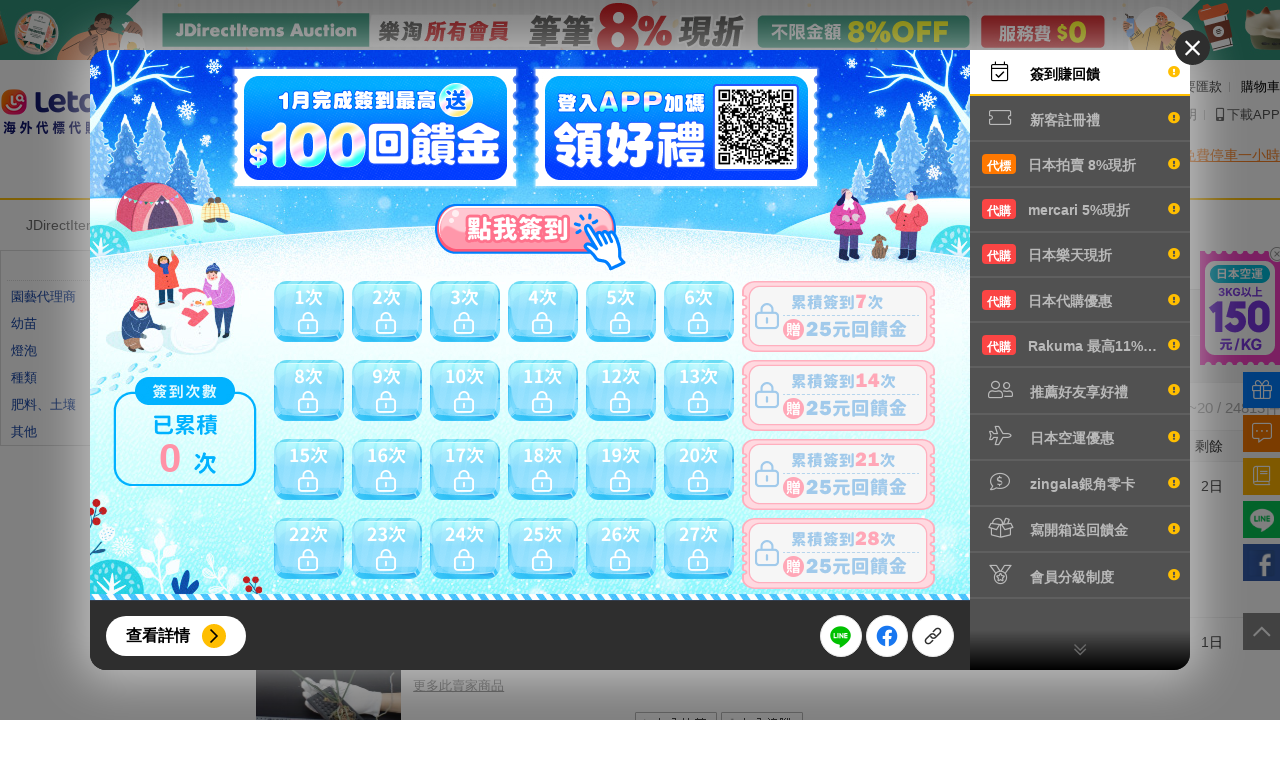

--- FILE ---
content_type: text/html; charset=UTF-8
request_url: https://www.letao.com.tw/yahoojp/auctions/category.php?category=2084006704
body_size: 39155
content:





<!DOCTYPE html PUBLIC "-//W3C//DTD XHTML 1.0 Transitional//EN" "http://www.w3.org/TR/xhtml1/DTD/xhtml1-transitional.dtd">
<html lang="zh-TW">
    <head>
        <title>樂淘letao｜日本Yahoo、Mercari、樂天官方代標代購 8% OFF</title>
                <meta http-equiv="Content-Type" content="text/html; charset=utf-8">
        <meta http-equiv="Content-Script-Type" content="text/javascript">
        <meta http-equiv="Content-Style-Type" content="text/css">
        <meta name="keywords" content="代購,代標,代買,日本代購,日本代標,日本代買,日本Yahoo,日本樂天,日本mercari(煤爐),Rakuten Rakuma,日本亞馬遜amazon,美國eBay,美國亞馬遜amazon,美國代購,美國代買,代購網,代購推薦">
        <meta name="description" content="樂淘letao 日本代購代標平台，ISO 認證，日本 Yahoo、樂天、Mercari、Rakuten Rakuma、美國 eBay 官方海外合作夥伴。現享 8% OFF、空運折扣、免服務費優惠，官方即時連線下單、每日班機快速到貨，專業客服與海外購物保障。">
            <script type="text/javascript" src="/js/jquery-1.7.2.min.js"></script>
        <script type="text/javascript" src="/js/jquery.autocomplete.js"></script>
        <script type="text/javascript" src="/js/jquery_colorbox/jquery.colorbox.js"></script> 
        <script type="text/javascript" src="/js/jquery.url.min.js"></script>      
        <script type="text/javascript" src="/js/jquery.cookie.js"></script> 
        <script type="text/javascript" src="/js/jquery-ui-1.8.21.custom.min.js"></script>
        <script type="text/javascript" src="/js/zurb-joyride-50bce9a/jquery.joyride-2.1.js"></script>
        <script type="text/javascript" src="/js/jquery-ui-1.11.4.custom/jquery-ui.min.js"></script>
        <script type="text/javascript" src="/js/jquery.blockUI.js"></script>
        <script type="text/javascript" src="/js/plugin/swiper/swiper-4.4.1/dist/js/swiper.min.js"></script>
        <script src="/js/plugin/sweetalert2/dist/sweetalert2.all.min.js"></script>
        <link rel="stylesheet" type="text/css" href="/css/jquery.autocomplete.css">
        <link rel="stylesheet" type="text/css" href="/js/jquery_colorbox/colorbox.css">
        <link rel="stylesheet" type="text/css" href="/js/jquery-ui-1.11.4.custom/jquery-ui.min.css">
        <link rel="stylesheet" type="text/css" href="/css/smoothness/jquery-ui-1.8.21.custom.css">
        <link rel="stylesheet" type="text/css" href="/js/zurb-joyride-50bce9a/joyride-2.1.css" >
        <link rel="stylesheet" type="text/css" href="/css/fontawesome-pro-5.13.1-web/css/all.min.css?v=20200310">
        <link rel="stylesheet" type="text/css" href="/js/plugin/swiper/swiper-4.4.1/dist/css/swiper.min.css">

        <script type="text/javascript" src="/js/top.js?v=250318"></script>
        <link rel="stylesheet" type="text/css" href="/css/global.css?v=4120301">
        <link rel="stylesheet" type="text/css" href="/css/top.css?v=20250509">
        <link rel="stylesheet" type="text/css" href="/css/mystatus-tab.css?v=200310">

        <link rel="shortcut icon" href="/favicon.ico" type="image/x-icon">
            <script src="/js/vue@3.4.27/vue.global.prod.js"></script>
                <link rel="stylesheet" href="/css/vuetify.css" />
        
        <link rel="stylesheet" href="/js/esm/mdifont@7.2.96/materialdesignicons.min.css" />
        <link rel="stylesheet" href="/js/esm/vuetify@3.6.12/vuetify.min.css" />
               <script src="/js/esm/vuetify@3.6.12/vuetify.min.js"></script>
        <script src="/js/axios@1.0.0/axios.js"></script>
    
        <script type="text/javascript">
            window.domainName = '//www.letao.com.tw';
            window.subDomainName = '//www.letao.com.tw';
        </script>
    </head>
    <body>
    
        <script>
            $(function(){
                if(window.screen.width >= 800) {
                    $.cookie('is_mobi', 'n', {expires: 365, path: '/'});
                }
                else {
                    $.cookie('is_mobi', 'y', {expires: 365, path: '/'});
                }
		
				
            });
            
            function mmsLogin()
            {
                                    alert("請先登入");
                    location.href = window.domainName + "/config/login.php?done="+encodeURIComponent(document.URL);

                    return false;
                
                return true;
            }

 
        </script>
    


    <script>
	
	$(function () {
		var date = new Date();
		var nowDate = date.getDate();
		var storageData = JSON.parse(localStorage.getItem('side_banner_expire'));
		if (storageData === null) {
			storageData = {};
			$('.fixed-event-banner-card').show();
		} else {
			for (var key in storageData) {
				if (nowDate == storageData[key]) {
					$('.fixed-event-banner-card[data-card="' + key + '"]').remove();
					$('.fixed-event-banner-card').show();
				}else {
					localStorage.removeItem('side_banner_expire');
					$('.fixed-event-banner-card').show();
				}
			}
		}
		$(document).on('click', '.fixed-event-banner-action__close-button', function (e) {
			e.preventDefault();
			var dataItem = $(this).parents('.fixed-event-banner-card').data('card');
			var clickDate = date.getDate();
			$('.fixed-event-banner-card[data-card="' + dataItem + '"]').remove();
			storageData[dataItem] = clickDate;
			localStorage.setItem('side_banner_expire', JSON.stringify(storageData));
		});
	});
</script>

<script>
	$(function () {
		$('.closeBannerButton').each(function () {
			$(this).on('click', function (e) {
				e.preventDefault();
				$(this).parent(".fixed-event-banner-card").hide();
			});
		});
	});
</script>

<div class="fixed-event-banner">
	
	
		<div class="fixed-event-banner-card" data-card="100">
    <a class="fixed-event-banner-card__link" href="/events/tw/20260101_air/">
        <img src="https://letaoimg.s3.ap-northeast-1.amazonaws.com/events/202601_tuj442v7/air/web_coupon_rightbn_01.png" alt="空運">
        <a class="fixed-event-banner-action__close-button" href="javascript:;">
            <i class="fal fa-times-circle"></i>
        </a>
    </a>
</div>	</div>

   
<link rel="stylesheet" href="/css/event.css?v=220608" />
<link rel="stylesheet" type="text/css" href="/css/event_popup.css?v=220926" />
<link rel="stylesheet" type="text/css" href="/css/event_popup_friend_recommend.css?v=202601" />
<link rel="stylesheet" type="text/css" href="/css/event_popup_login_reward.css?v=202601" />

<script>
	function getPopupData(data) {
		$.ajax({
			type: 'POST',
			url: '/events/tw/20200803_all_events_popup/index.php',
			data: data,
			dataType: 'html',
			xhrFields: {
				withCredentials: true,
			},
			success: function (response) {
				$('#popup-event-wrapper').append(response);
				$('body').css('overflow', 'hidden');
			},
			error: function (response) {
				console.log(response);
			},
		});
	}

	$(function () {
		var SLIDEMENU_TOGGLE_NAVI_KEYNAME = 'SLIDEMENU_TOGGLE_NAVI';
		var $accountListBtn = $('.js-click-account');
		var $accountList = $('#js-account-list');
		$accountListBtn.on('click', function (e) {
			e.preventDefault;
			$accountList.fadeToggle(300);
		});

		if (typeof Storage !== 'undefined') {
			if (
				typeof sessionStorage[SLIDEMENU_TOGGLE_NAVI_KEYNAME] === 'undefined' ||
				sessionStorage[SLIDEMENU_TOGGLE_NAVI_KEYNAME] != 'sidebar--close'
			) {
				$('.fixed-event-banner').addClass('sidebar--open');
			}
		}

		$('#js-click-2top').on('click', function (e) {
			e.preventDefault;
			$('body,html').animate(
				{
					scrollTop: 0,
				},
				200
			);
			return false;
		});
	});

	$(function () {
		$(document).ready(function () {
			var clickedData = JSON.parse(localStorage.getItem('popup_banner_clicked'));
			var dismissData = JSON.parse(localStorage.getItem('popup_dismiss_data')) || [];
			var nowDate = new Date().getDate(),
				userName = $('#js-click-discount').data('user-name');
			var userData = [];
			var dataResult = false;
			var ems = $('input[name="ems"]').val() ? true : false;
			var userDeviceStatus =
				$.cookie('screenmode') === 'mobi' || $.cookie('is_mobi') === 'y' ? true : false;

			if (dismissData !== []) {
				dismissData = dismissData.filter(function (item, index, array) {
					return item.user_date >= nowDate;
				});
				dismissData.forEach(function (item, index, array) {
					if (item.user_date === nowDate && item.user_name === userName) {
						dataResult = true;
					}
				});
			}

			userData = dismissData;
			if (!dataResult && !$.cookie('search_remind')) {
				userData.push({ user_date: nowDate, user_name: userName });
				if (ems || userDeviceStatus) return false;
				var ajaxData = {
					url_path: location.pathname,
					source: -1,
					click_data: clickedData,
				};
				getPopupData(ajaxData);
			}

			localStorage.setItem('popup_dismiss_data', JSON.stringify(userData));
		});

		$('#js-click-discount').on('click', function () {
			var clickedData = JSON.parse(localStorage.getItem('popup_banner_clicked'));
			var ajaxData = {
				url_path: location.pathname,
				source: 1,
				click_data: clickedData,
			};
			getPopupData(ajaxData);
		});

		var event_id = parseInt('');
		if (event_id > 0) {
			var clickedData = JSON.parse(localStorage.getItem('popup_banner_clicked'));
			var ajaxData = {
				e_id: event_id,
				source: 2,
				click_data: clickedData,
			};
			getPopupData(ajaxData);
		}
	});

	//google chrome暫解翻譯失效問題
	$(document).on('mouseover', '.goog-te-gadget-link', function () {
		if ($(this).attr('href') == 'about:invalid#zClosurez') $(this).removeAttr('href');
	});
</script>


<div class="sidebar-menu-wrapper">
	<ul class="sidebar-menu-list">
		<li class="list-item list-item--discount">
			<div
				class="list-item-btn"
				id="js-click-discount"
				data-source="1"
				data-event-id="1"
				data-user-name=""
			>
				<i class="fal fa-gift"></i>
			</div>
			<div class="list-item-tip">我的優惠</div>
		</li>
		<li class="list-item list-item--message">
			<div class="list-item-btn js-click-account">
				<i class="fal fa-comment-alt-dots"></i>
			</div>
			<div class="list-item-tip">我的訊息</div>
			<div class="list-item-hide" id="js-account-list">
				<ul class="hide-list">
					<li class="hide-list-item">
						<a href="/config/mymsg.php"
							>客服留言<span
								class="js-getNum"
								data-type="profile"
								data-count="unreadMsgNum"
								></span
							></a
						>
					</li>
					<li class="hide-list-item">
						<a href="/config/won.php"
							>Y!得標待付款<span
								class="js-getNum"
								data-type="profile"
								data-count="yahooWaitPayNum"
							>
															</span></a
						>
					</li>
					<li class="hide-list-item">
						<a href="/ebayus/mywon.php"
							>eBay得標待付款<span
								class="js-getNum"
								data-type="profile"
								data-count="ebayusWaitPayNum"
							>
															</span></a
						>
					</li>
					<li class="hide-list-item">
						<a href="/jpshopping/myrecheckorderlist.php"
							>代購再確認<span
								class="js-getNum"
								data-type="profile"
								data-count="jpshoppingReconfirmNum"
							>
															</span></a
						>
					</li>
					<li class="hide-list-item">
						<a href="/config/buy/won-rcv.php"
							>商品抵台<span
								class="js-getNum"
								data-type="profile"
								data-count="rcvTwNum"
							>
															</span></a
						>
					</li>
					<li class="hide-list-item">
						<a href="/config/jpsend/won-jprcv.php"
							>海外到貨<span
								class="js-getNum"
								data-type="profile"
								data-count="rcvJpNum"
							>
															</span></a
						>
					</li>
					<li class="hide-list-item">
						<a href="/config/loc.php?state=2nd_PAY"
							>商品抵台第二次付款通知<span
								class="js-getNum"
								data-type="profile"
								data-count="pay2NoticeTwNum"
							>
															</span></a
						>
					</li>
					<li class="hide-list-item">
						<a href="/config/jpsend/ooc.php?state=2nd_PAY"
							>海外到貨第二次付款通知<span
								class="js-getNum"
								data-type="profile"
								data-count="pay2NoticeJpNum"
							>
															</span></a
						>
					</li>
				</ul>
				<div class="hide-close js-click-account fal fa-times"></div>
			</div>
		</li>
		<li class="list-item list-item--rookie">
			<a href="/help/index.php?page=103000" target="_blank" class="list-item-btn">
				<i class="fal fa-book"></i>
			</a>
			<div class="list-item-tip">新手上路</div>
		</li>
		<li class="list-item list-item--line">
			<div class="list-item-btn js-lineRoot-btn">
				<img src="//letaoimg.s3.ap-northeast-1.amazonaws.com/common/ic_line.png" />
			</div>
			<div class="list-item-tip">Line 客服</div>
			<div class="list-item-lineRoot js-lineRoot-qrcode" data-open="0">
				<div class="lineRoot-header">
					<div class="lineRoot-header-left">
						<img
							class="left__icon"
							src="//letaoimg.s3.ap-northeast-1.amazonaws.com/common/ic_line.png"
							alt="line"
						/>
						<p class="left__title">Line</p>
					</div>
					<i class="fal fa-times lineRoot-header__close js-lineRoot-close"></i>
				</div>
				<div class="lineRoot-content">
					<img
						class="lineRoot-content__images"
						src="https://qr-official.line.me/sid/m/hmc4480u.png"
					/>
					<p class="lineRoot-content__title">掃描行動條碼即可將官方帳號加入好友</p>
					<p class="lineRoot-content__description">
						請先點選LINE應用程式搜尋欄位旁的掃描圖示，再掃描此行動條碼。
					</p>
				</div>
			</div>
		</li>
		<li class="list-item list-item--fb">
			<a href="https://bit.ly/3wt1jwu" target="_blank" class="list-item-btn">
				<img src="//letaoimg.s3.ap-northeast-1.amazonaws.com/common/ic_fb.png" />
			</a>
			<div class="list-item-tip">加入FB粉絲團</div>
		</li>
		<li class="list-item list-item--shopping">
			<a href="/config/cartlist.php" target="_blank" class="list-item-btn">
				<img src="https://letaoimg.s3-ap-northeast-1.amazonaws.com/jpshopping/index/icon_shopping_cart.png" />
			</a>
			<div class="list-item-tip">購物車</div>
		</li>
	</ul>
	<div class="sidebar-menu-backtop" id="js-click-2top">
		<i class="far fa-chevron-up"></i>
	</div>
</div>

<div id="popup-event-wrapper">
	</div>



<script>
	// 側邊攔 line 開起qrcode
	$('.js-lineRoot-btn').on('click', function () {
		line_qrcode_popup_event();
	});

	// 側邊攔 line 關閉qrcode
	$('.js-lineRoot-close').on('click', function () {
		line_qrcode_popup_event();
	});

	// 側邊攔 line 開起關閉qrcode畫面 判斷
	function line_qrcode_popup_event() {
		var line_qrcode_content_dom = $('.js-lineRoot-qrcode'),
			line_qrcode_open_status = line_qrcode_content_dom.data('open');
		if (line_qrcode_open_status) {
			line_qrcode_content_dom.removeClass('is-show');
			line_qrcode_content_dom.data('open', 0);
		} else {
			line_qrcode_content_dom.addClass('is-show');
			line_qrcode_content_dom.data('open', 1);
		}
	}
</script>

<script>

	$(function () {
		var domainName = "//www.letao.com.tw";
		$("#gh-ac").ssh(domainName + "/ssh.php", "yaauc");
		$(".sbSeller input[name='seller']").acseller();
		$(".sbX").click(function () {
			$("#gh-ac").val("");
		});
	});

	function mbox(id, s) {
		var top = (document.body.scrollTop > 0) ? document.body.scrollTop : document.documentElement.scrollTop;
		top += 88;
		document.getElementById(id).style.top = top + "px";
		document.getElementById(id).style.display = s;
	}
</script>

<div class="activity-top-banner-wrapper d-none d-md-block">
	<a href="https://www.letao.com.tw/events/tw/20260101_cooperation_seller_rewards/" target="_blank">
		<div class="activity-top-banner__image-banner" style="background: url('https://letaoimg.s3.ap-northeast-1.amazonaws.com/events/202601_tuj442v7/cooperation_seller_discount/web_topbn.jpg?t=1766715442'); background-position: center; width: 100%; min-width: 1200px; height: 60px;"></div>
	</a>
</div>

<div id="gTopWrapper" class="gTopWrapper yaauc">
	<div class="gTopBG1Wrapper">
		<div class="gTopBG2Wrapper">
			<div class="innerWrapper innerWrapper--flex relative">
				<div class="innerWrapper-left">
					<div class="letaoLogo">
						<a href="/yahoojp/auctions/"><img src="//letaoimg.s3-ap-northeast-1.amazonaws.com/common/logo/h-letao-logo.png" border="0" alt="樂淘letao - 海外代標代購第一品牌" /></a>
						<a href="/yahoojp/auctions/"><img src="//letaoimg.s3-ap-northeast-1.amazonaws.com/common/logo/h-letao-spirit.png" border="0" alt="樂淘letao - 海外代標代購第一品牌" /></a>
					</div>
					<div class="searchBox">
						<div class="relative">
							<form action="/yahoojp/auctions/search.php" method="get" id="id-form-top-search">
								<div class="sbInputTxt">
									<div class="relative">
										<input type="text" id="gh-ac" name="p" value="" autocomplete="off" placeholder="關鍵字、商品ID或網址">
										<div id="gsshListForm" class="gsshListForm"></div>
										<div id="gsshRecordForm" class="gsshRecordForm">
											<div class="ksc-desc">輸入<span>關鍵字</span>或<span>指定賣家</span>或<span>選擇分類</span>搜尋</div>
											<div class="body s15">
												<div>歷史搜尋</div>
												<div class="pList"></div>
												<div class="bottomBar"><a href="javascript:void(0)" class="clearall"><i class="fal fa-trash-alt"></i>清除</a></div>
											</div>
										</div>
									</div>
								</div>
								<div class="sbSearchBtn"><button id="js-search-remind" type="submit" class="far fa-search"></button></div>
								<div class="sbX"><i class="fal fa-times"></i></div>
								<div class="sbSeller">
									<input type="text" name="seller" value="" maxlength="64" placeholder="+指定賣家" autocomplete="off" title="">
									<div id="myfavSellerForm" class="myfavSellerForm">
										<ul>
											<li><a href="javascript:void(0)" data-id="">
													<div class="clear"><i class="fal fa-times"></i> 清除</div>
												</a></li>
																					</ul>
									</div>
								</div>
								<div class="sbCate">
									<i class="fas fa-caret-down selectDownArrow"></i>
									<select name="category">
																				<option value="2084006704" SELECTED>園藝</option>
										<option disabled>-------------------------------</option>
																				<option value="0">全部分類</option>
																				<option value="23336">電腦週邊</option>
																				<option value="23632">家電、影音、相機</option>
																				<option value="25464">玩具、電玩、模型</option>
																				<option value="24242">美術品、樂器、喜好</option>
																				<option value="20000">古董、收藏</option>
																				<option value="24698">運動、戶外休閒</option>
																				<option value="26318">汽車、機車</option>
																				<option value="23000">服飾、鞋子、包包</option>
																				<option value="23140">鐘鏘、飾品</option>
																				<option value="42177">彩妝、保健</option>
																				<option value="22152">音樂</option>
																				<option value="21600">圖書、雑誌、漫畫</option>
																				<option value="21964">電影、錄像</option>
																				<option value="20060">動漫收藏品</option>
																				<option value="2084032594">明星周邊商品</option>
																				<option value="24202">嬰兒用品</option>
																				<option value="23976">食品、飲料、酒</option>
																				<option value="24198">廚具、衛浴、工具</option>
																				<option value="22896">文具、事務用品</option>
																				<option value="26086">花卉、園藝、農機</option>
																				<option value="2084043920">票勡、預約住宿</option>
																				<option value="2084055844">寵物用品、生物</option>
																				<option value="2084060731">不動產</option>
																				<option value="2084217893">慈善事業</option>
																				<option value="26084">其他</option>
																				<option value="26146">18+</option>
									</select>
								</div>
							</form>
						</div>
					</div>
				</div>
				
<style>
    .qrcode-letao {
        display: none;
        position: absolute;
        width: 200%;
        right: -4%;
        top: 45%;
        z-index: 4;
    }
    .downappbtn:hover {
        .qrcode-letao {
            display:block;
        }
    }
</style>

<div class="infoBox">
    <div class="infoLine line1">
                <span>您好，<a href="//www.letao.com.tw/config/login.php">請登入</a></span><span class="spacer"></span>
        <span><a href="//www.letao.com.tw/config/reg.php">免費註冊</a></span><span class="spacer"></span>
        <span><a href="//www.letao.com.tw/atm/esunbank/transfer.php">我要匯款</a></span><span class="spacer"></span>
                <span><a href="//www.letao.com.tw/config/cartlist.php">購物車</a></span>
    </div>
    <div class="clearfix"></div>
    <div class="infoLine line2">
                <span class="news"><i class="fas fa-exclamation-circle"></i> 01/08<a href="https://www.letao.com.tw/yahoojp/auctions/notice/notice_content.php?id=1913&page=1"> 1/10 (六) 營業時間異動</a></span>
                <span class="news_line"><a href="//www.letao.com.tw/yahoojp/auctions/notice/notice.php">最新公告<img src="//letaoimg.s3-ap-northeast-1.amazonaws.com/common/ic_new.gif"></a></span><span class="spacer"></span>
        <span><a href="//www.letao.com.tw/config/mymsg.php">客服留言</a></span><span class="spacer"></span>
        <span><a href="//www.letao.com.tw/letaotalks/">開箱分享</a></span><span class="spacer"></span>
        <span><a href="//www.letao.com.tw/help/index.php?page=7">服務說明</a></span><span class="spacer"></span>
		<span class="downappbtn">
			<a href="/events/tw/download_app_page/index.php" class="downappbtn-title"><i class="fas fa-mobile-android-alt"></i>下載APP</a>
            <img class="qrcode-letao" src="https://letaoimg.s3.ap-northeast-1.amazonaws.com/common/qrcode/qrcode-gourp.png"/>
        </span>
    </div>
    <div class="clearfix"></div>
    <div class="infoLine line3">
                &nbsp;<span><a href="//www.letao.com.tw/yahoojp/auctions/notice/notice_content.php?id=1335" target="_blank">例假日服務時間為13:00~22:00</a></span>
                &nbsp;<span><a href="//www.letao.com.tw/yahoojp/auctions/notice/notice_content.php?id=385" target="_blank">開車自取免費停車一小時</a></span>
            </div>
</div>
			</div>
		</div>
	</div>
</div><style>
  body:has(#gmyfavBlackSeller[style*="display: block"]):before,
  body:has(#gmyblackWarning[style*="display: block"]):before {
    content: "";
    position: fixed;
    top: 0;
    left: 0;
    background: rgba(0, 0, 0, 0.5);
    display: block;
    height: 100%;
    width: 100%;
    z-index: 11;
  }
  #gmyblackWarning {
    box-shadow: none;
    width: 422px;
    top: 50%;
    left: 50%;
    transform: translate(-50%, -50%);
    margin-top: initial;
    margin-left: initial;
  }
  #gmyfavBlackSeller {
    width: 382px;
    height: 305px;
    margin: auto;
    top: 0;
    bottom: 0;
    left: 0;
    right: 0;
  }
  .gmyfavForm {
    display: none;
    position: fixed;
    z-index: 11;
    top: 50%;
    left: 50%;
    margin-top: -120px;
    margin-left: -300px;
    width: 600px;
    padding: 15px 0 0 15px;
    color: #000;
    background-color: #fff;
    border: 1px solid #ddd;
    -webkit-box-shadow: 2px 0 5px rgba(0, 0, 0, 0.3);
    -moz-box-shadow: 2px 0 5px rgba(0, 0, 0, 0.3);
    box-shadow: 2px 0 5px rgba(0, 0, 0, 0.3);
  }
  .gmyfavForm .title {
    font-size: 16px;
    border-bottom: 1px solid #eee;
    height: 30px;
    line-height: 30px;
  }
  .gmyfavForm .content {
    background: #fff;
    color: #000;
    padding: 10px;
  }
  .gmyfavForm .content .row {
    padding: 7px 0;
  }
  .gmyfavForm .content .row .k {
    display: inline-block;
    width: 55px;
    color: #a2a2a2;
  }
  .gmyfavForm .content input[name="comment"] {
    width: 300px;
    height: 30px;
  }
  .gmyfavForm .content .btns button {
    width: 60px;
  }
</style>
 
<script>
  $(document).ready(function () {

    $(".gmyblackWarning").click(function () {
      $("#gmyblackWarning").slideDown("fast", () => {
        $('body').click(function(e) {
          if(!$(e.target).closest("#gmyblackWarning").length) {
            $(".gmyfavForm").slideUp("fast");
            $('body').off('click')
          }
        })
      });
      $('.gmyblackWarningBtn').click(()=>{
        window.location.href = `${$(this).data("href")}`
      })
    });

    $(".gmyfavCategory").click(function () {
      $("#gmyfavCategory").slideDown("fast");
    });

    $(".gmyfavKeyword").click(function () {
      var p = decodeURIComponent($(this).attr("data-p"));
      $("#myfav_p").html(p);
      $("#gmyfavKeyword").find("[name='p']").val(p);
      $("#gmyfavKeyword").slideDown("fast");
    });

    $(".gmyfavSeller").click(function () {
      $("#gmyfavSeller").slideDown("fast");
    });

    $(".gmyfavBlackSeller").click(function () {
      $("#gmyfavBlackSeller").slideDown("fast", () => {
        $('body').click(function(e) {
          if(!$(e.target).closest("#gmyfavBlackSeller").length) {
            $(".gmyfavForm").slideUp("fast");
            $('body').off('click')
          }
        })
      });
    });

    $(".gmyfavForm .close").click(function () {
      $(".gmyfavForm").slideUp("fast");
      $('body').off('click')
    });

    $(".gmyfavForm form .submit").click(function (e) {
      e.preventDefault()
      let hasLoggedIn = '' === '1' ? true : false
      if(!hasLoggedIn) {
        $(".gmyfavForm").slideUp("fast");
        $('body').off('click')
        Swal.fire({
            title: `
              <span style="color: #ff7800;">
                <i class="fal fa-exclamation-circle" style="font-size:4rem; font-weight:500;"></i>
              </span>
            `,
            html: '<div style="margin-bottom:1rem; font-weight:bold; font-size: 1rem;">請先登入會員</div>',
            showCloseButton: true,
            confirmButtonText: '立即登入',
          }).then((result) => {
            if(result.value) {
              location.href = "/config/login.php?done="+encodeURIComponent(document.URL)
            }
          })
        return
      }
      // if (!mmsLogin()) return false;
      var form = $(this).parents("form");
      var type = form.find('input[name="type"]').val();
      var url =
        location.pathname.toLowerCase().indexOf("/ebayus/") == -1
          ? window.subDomainName + "/config/mms_bookmark_" + type + "_api.php"
          : window.domainName + "/ebayus/favorite.php";
      var token = "40c5211c552566af4eec8d1de69e5fcb";
      var formData = form.serializeArray();
      formData.push({ name: "token", value: token });
      var data = JSON.stringify(formData);

      $.post(
        url,
        data,
        function (result) {
          if(result.code !== '200') { 
            alert(result.details.message)
            $(".gmyfavForm").hide();
            return 
          }
          alert(result.details.message);
          location.reload()
        },
        "json"
      );

      return false;
    });

    $("#toggleDisplayBlacklist").click(function() {
      if($($(this).children()[0]).attr('class').includes('on')) {
        $($(this).children()[0]).attr('class', 'far fa-toggle-off fa-lg').css('color', '#ccc')
        $('#toggleBlacklistContent').text('瀏覽頁面時會關閉標示及提醒，商品若由您的黑名單賣家刊登會照常顯示')
        $('input[name="display_block_notice"]').val(0)
      } else {
        $($(this).children()[0]).attr('class', 'far fa-toggle-on fa-lg').css('color', '#34C85A')
        $('#toggleBlacklistContent').text('瀏覽頁面時會醒目標示及提醒，該項商品是由您的黑名單賣家刊登')
        $('input[name="display_block_notice"]').val(1)
      }
    })

  });
</script>


<div class="gmyfavForm" id="gmyfavCategory">
  <form>
    <div class="title">加入我的最愛類別</div>
    <div class="content s10">
      <div class="row">
        <span class="k">類別</span>
        <span class="v">園藝</span>
      </div>
      <div class="row">
        <span class="k">路徑</span>
        <span class="v">JDirectItems Auction &gt; 花卉、園藝、農機 &gt; 園藝</span>
      </div>
      <div class="row">
        <span class="k">備註</span>
        <span class="v"
          ><input
            type="text"
            name="comment"
            value=""
            maxlength="50"
            placeholder="最多填寫30個中文字備註，若不記錄可不填寫"
        /></span>
      </div>
      <div class="btns row">
        <span class="k"></span>
        <span class="v">
          <button type="button" class="submit">確認</button>
          <button type="button" class="close">取消</button>
        </span>
      </div>
    </div>
    <input type="hidden" name="save" value="add" />
    <input type="hidden" name="type" value="category" />
    <input
      type="hidden"
      name="category_id"
      value="2084006704"
    />
    <input
      type="hidden"
      name="category_name"
      value="園藝"
    />
    <input
      type="hidden"
      name="parent_category_id"
      value="26086"
    />
    <input
      type="hidden"
      name="parent_category_name"
      value="花卉、園藝、農機"
    />
  </form>
</div>

<div class="gmyfavForm" id="gmyfavKeyword">
  <form>
    <div class="title">加入我的最愛關鍵字</div>
    <div class="content s10">
      <div class="row">
        <span class="k">關鍵字</span>
        <span class="v" id="myfav_p"></span>
      </div>
            <div class="row">
        <span class="k">類別</span>
        <span class="v">園藝</span>
      </div>
            <div class="row">
        <span class="k">備註 </span>
        <span class="v"
          ><input
            type="text"
            name="comment"
            value=""
            maxlength="50"
            placeholder="最多填寫30個中文字備註，若不記錄可不填寫"
        /></span>
      </div>
      <div class="btns row">
        <span class="k"></span>
        <span class="v">
          <button type="button" class="submit">確認</button>
          <button type="button" class="close">取消</button>
        </span>
      </div>
    </div>
    <input type="hidden" name="save" value="add" />
    <input type="hidden" name="type" value="keyword" />
    <input type="hidden" name="p" value="" />
    <input
      type="hidden"
      name="category_id"
      value="2084006704"
    />
    <input
      type="hidden"
      name="category_name"
      value="園藝"
    />
  </form>
</div>
   <div class="gmyfavForm" id="gmyfavSeller">
  <form>
    <div class="title">加入我的最愛賣家</div>
    <div class="content s10">
       
      <div class="row">
        <span class="k">賣家</span>
        <span class="v">****</span>
      </div>
                  <div class="row">
        <span class="k">備註 </span>
        <span class="v"
          ><input
            type="text"
            name="comment"
            value=""
            maxlength="50"
            placeholder="最多填寫30個中文字備註"
        /></span>
      </div>
            <div class="btns row">
        <span class="k"></span>
        <span class="v">
          <button type="button" class="submit">確認</button>
          <button type="button" class="close">取消</button>
        </span>
      </div>
    </div>
    <input type="hidden" name="save" value="add" />
    <input type="hidden" name="type" value="seller" />
    <input type="hidden" name="seller" value="" />
  </form>
</div>
<div class="rounded-lg gmyfavForm pa-5" id="gmyblackWarning">
  <div class="ma-auto" style="width: 286px">
    <span style="position: absolute; top: 20px; right: 20px" class="close">
      <i class="far fa-times"></i>
    </span>

    <div class="s20 v-container">
      <div class="v-row align-center s10 text-align justify-center">
        <i
          class="fal fa-exclamation-circle"
          style="color: #ff7800; font-size: 42px"
        ></i>
      </div>
      <div class="v-row align-center pt_10px">
        <div class="v-col v-col-12 pa-1" style="font-size: 12px">
          此商品由您的黑名單賣家刊登，您要繼續瀏覽嗎？
        </div>
      </div>
    </div>
    <div class="content s20">
      <div>
        <button
          class="w-100 gmyblackWarningBtn"
          style="
            border-radius: 5px;
            background: #ff7800;
            padding: 9px 0;
            color: #fff;
          "
        >
          前往商品頁
        </button>
      </div>
    </div>
  </div>
</div>
<div
  class="rounded-lg gmyfavForm"
  style="padding: 20px 15px; height: 305px; font-size: 11px"
  id="gmyfavBlackSeller"
>
  <form class="gmyfavBlackSellerB">
    <span style="position: absolute; top: 10px; right: 10px" class="close"
      ><i class="far fa-times"></i
    ></span>
    <div class="ma-auto" style="width: 286px; height: 222px">
      <div class="title text-center">加入我的黑名單賣家</div>
      <div class="s20 v-container">
        <div class="v-row align-center">
          <div class="v-col v-col-2 pa-1">賣家</div>
          <div class="v-col v-col-10 pa-1"></div>
        </div>
        <div class="v-row align-center s10">
          <div class="v-col v-col-2 pa-1">備註</div>
          <div class="v-col v-col-10 pa-1">
            <textarea
              name="comment"
              maxlength="30"
              ="76"
              style="
                padding: 5px 10px 5px 10px;
                width: 189px;
                height: 76px;
                opacity: 0px;
                box-sizing: border-box;
                border: 1px solid #ccc;
                border-radius: 4px;
                resize: none;
              "
              placeholder="最多填寫30個中文字備註，若不記錄可不填寫"
            ></textarea>
          </div>
        </div>
        <div class="v-row align-center s10">
          <div class="v-col v-col-3 pa-1">標示與提醒</div>
          <div class="v-col v-col-1 pa-1" id="toggleDisplayBlacklist">
            <i class="far fa-toggle-on fa-lg" style="color: #34C85A;"></i>
          </div>
          <div class="v-col v-col-8 pa-1" id="toggleBlacklistContent">
            瀏覽頁面時會醒目標示及提醒，該項商品是由您的黑名單賣家刊登
          </div>
        </div>
      </div>
      <div class="content s20">
        <div>
          <button
            class="w-100 submit"
            style="
              border-radius: 5px;
              background: #ff7800;
              padding: 9px 0;
              color: #fff;
            "
          >
            確定
          </button>
        </div>
      </div>
    </div>
    <input type="hidden" name="save" value="add" />
    <input type="hidden" name="type" value="blackseller" />
    <input type="hidden" name="seller" value="" />
    <input
      type="hidden"
      name="display_block_notice"
      value="1"
    />
    <!-- value="1" -->
  </form>
</div>

<link rel="stylesheet" type="text/css" href="/css/left.css?v=200310">


<script>
	let hasLoggedIn = '' === '1' ? true : false
	var tokenWatchlist = 'bd2d28bf7a62e8f8d6c3c45d76823aa0';
	function addCompare(item_id,img,title,price,buy_price,bids,endtime)
	{
	    if( !mmsLogin() ) return false;
	    
	    title =filter_string(title);
		
		var url = window.subDomainName +"/yahoojp/auctions/item.php?aID=" +item_id;
		var currency ="JPY";
		var platform_code ="1";
		var action= window.domainName + "/config/compare_action.php";
		$.ajax({
			url:action,
			type:"POST",
			data:{save:"add",url:url,platform_code:platform_code,item_id:item_id,img:img,title:title,price:price,buy_price:buy_price,
			    bids:bids,endtime:endtime,currency:currency},
			dataType:"json",
			xhrFields: {
				withCredentials: true,
			},			
			success:function(Result){
				
				if( Result['Code']=='200' )
				{
				    $("._cmp"+item_id).attr("src", "https://letaoimg.s3-ap-northeast-1.amazonaws.com/twimg/addcompare_2.gif");
				    $("._cmp"+item_id).prop("onclick", null).off("click");
				}
				else alert(Result['Result']);
			}
		});
	}
	
	function addWatchlist(item_id,title,img,currentprice,bidorbuy,bids,seller_id,endtime,categorypath,categoryidpath){
	    if( !mmsLogin() ) return false;
	    
	    title =filter_string(title);

		$.ajax({
			type: "POST",
			url: window.subDomainName +'/config/watchlist_api.php',
			xhrFields: {
				withCredentials: true,
			},
			contentType: 'application/json; charset=utf-8',
			dataType: "json",
			data: JSON.stringify(
				{
					"token": tokenWatchlist,
					"save": "add",
					"data": {
						"item_id": item_id,
						"img": img,
						"title": title, 
						"currentprice": currentprice, 
						"bidorbuy": bidorbuy, 
						"bids": bids, 
						"seller_id": seller_id, 
						"endtime": endtime, 
						"categorypath": categorypath,
						"categoryidpath": categoryidpath, 
						"memo": "" 
					}
				}
			),
			success: function (response) {
				if(response.code == '200'){
					$("._cancel" + item_id).show();
					$("._add" + item_id).hide();
				}
			},
			error: function (error) {
				console.log('error', error);
			},
		});
	}

	function developer_to_won(item_id,title,img,seller_id,category_id_path,category_path_zh_tw,position)
	{
	    if( !mmsLogin() ) return false;
	    
	    title =filter_string(title);
		var won_price = $("#to_won_price_"+item_id+"_"+position).val();
		var action="/yahoojp/auctions/developer_to_won.php";
		$.ajax({
			url:action,
			type:"POST",
			data:{item_id:item_id,title:title,img:img,won_price:won_price,seller_id:seller_id,category_id_path:category_id_path,category_path_zh_tw:category_path_zh_tw},
			dataType:"json",
			success:function(Result){
				if( Result['code']=='200' )
				{
					$(".to_won_"+item_id).html('已得標');
				}
				else alert(Result['msg']);
			}
		});
	}
	
	function cancelWatchlist(item_id)
	{
	    if( !mmsLogin() ) return false;

		var cancelWatchlistArr = [];
		cancelWatchlistArr.push(item_id);

		$.ajax({
			type: "POST",
			url: window.subDomainName +'/config/watchlist_api.php',
			xhrFields: {
				withCredentials: true,
			},
			contentType: 'application/json; charset=utf-8',
			dataType: "json",
			data: JSON.stringify(
				{
					"token": tokenWatchlist,
					"save": "del",
					"data": {
						"checklist": cancelWatchlistArr,
					}
				}
			),
			success: function (response) {
				if (response.code == '200') {
					$("._cancel" + item_id).hide();
                    $("._add"+item_id).show();
				}
			},
			error: function (error) {
				console.log('error', error);
			},
		});
	}
		
	$(function(){

		dmodeSetting( dmodeRead("dmode_yaauc"), "dmode_yaauc" );
		
		$(".leafFilterForm input[name='seller']").acseller();

		$(".leafFilterForm .dropTitle").hover(function() {
            $(this).parents('.dropNode').find('.dropList').toggleClass('on');
        });
		
		$(".leafFilterForm .dropList").hover(function() {
		    $(this).toggleClass('on');              
		});
	});


	$(document).ready(function(){

		var imgNullUrl = 'https://s.yimg.jp/images/auct/template/ui/search/na-with-ph_134x100.gif';
		var checkNullImgTotal = 0;
		$('img[group-name="changeItem"]').each(function(){
			var src = $(this).attr('src');

			if (src == imgNullUrl) {
				checkNullImgTotal++;
			}
		});

		if (checkNullImgTotal >= 2) {

			var url = window.subDomainName +'/yahoojp/auctions/search_ajax.php';
			var rui = "/yahoojp/auctions/category.php?category=2084006704";
			var route = '/yahoojp/auctions/category.php?';
			var data = rui.replace(route, "");

			$.ajax({
				url:url,
				type:"POST",
				data:data,
				dataType:"json",
				success:function(Jdata){

					for(key in Jdata) {
						checkImg(Jdata[key], imgNullUrl);
					}
				}
			});			
		}

		function checkImg(data, imgNullUrl) {
			var itemId = data['AuctionID'];
			var imgTarget = $('img[group-name="changeItem"][data-item="'+itemId+'"]');
			var src = imgTarget.attr('src');
			if (imgNullUrl == src) {
				$('img[data-item="'+itemId+'"]').attr('src', data['Image']);
			}
		}

	});


</script>

<script>
	
	$(function(){

	    var p ="";
	    var calip ="";
	    if( calip ) p =calip;
	    if( p && $("._TP").length )
	    {
	        pTranslate(p, 'ja', function(after){
	            
                var category ="2084006704";
                var before =p;
                var sp ="";
                
                var ap =after.toLowerCase();
                var bp =before.toLowerCase();
                if( sp ) sp =sp.toLowerCase();
                
                if( ap!=bp && ap!=sp )
                {
                    var v ="?p=" + encodeURIComponent( before ) + "&sp=" + encodeURIComponent( after ) + "&stype=2" + "&category=" + category + "&adult=";
                    $("._TP").find("a").attr("href", v);
                    $("._TP").find("a").html( after );
                    $("._TP").show();
                }
	        });
	    }
	});
	
</script>

<div id="Page">

        
        

<style>
	.ml-02 {
		margin-left: 2%;
	}
</style>


<div id="gCategoryPath" class="gCategoryPath" style="height: auto;">
																				<a class="ml-02" href="/yahoojp/auctions/category.php?category=0">JDirectItems Auction</a>
																					<i class="fal fa-chevron-right next"></i>
				<a href="/yahoojp/auctions/category.php?p=&category=26086&seller=">花卉、園藝、農機</a>
												<i class="fal fa-chevron-right next"></i>
				<a href="/yahoojp/auctions/category.php?p=&category=2084006704&seller=">園藝</a>
					    </div>





       
<div id="idLeafLeft">
	<div class="leafLeafCategory">
		<div class="title">
						園藝  		</div>
		<div class="list">
			 
								<div class="list1">
					<a
						class="list1_a"
						href="?p=&category=2084206921&seller="
					>
						 園藝代理商  					</a>
									</div>
								<div class="list1">
					<a
						class="list1_a"
						href="?p=&category=2084206897&seller="
					>
						 幼苗  <i
							class="iR fal fa-chevron-right"
						></i
						>					</a>
					   					<div class="subList" style="width:388.33333333333px">
						<div class="subTitle">幼苗</div>
						<ul>
														<li>
								<a
									class="subList_a"
									href="?p=&category=2084206898&seller="
								>
									 一朵玫瑰
																	</a>
							</li>
														<li>
								<a
									class="subList_a"
									href="?p=&category=2084216968&seller="
								>
									 三色堇
																	</a>
							</li>
														<li>
								<a
									class="subList_a"
									href="?p=&category=2084216970&seller="
								>
									 水果
																	</a>
							</li>
														<li>
								<a
									class="subList_a"
									href="?p=&category=2084216967&seller="
								>
									 繡球
																	</a>
							</li>
														<li>
								<a
									class="subList_a"
									href="?p=&category=2084216969&seller="
								>
									 薰衣草
																	</a>
							</li>
														<li>
								<a
									class="subList_a"
									href="?p=&category=2084206900&seller="
								>
									 運行
																	</a>
							</li>
														<li>
								<a
									class="subList_a"
									href="?p=&category=2084206899&seller="
								>
									 野草莓
																	</a>
							</li>
														<li>
								<a
									class="subList_a"
									href="?p=&category=2084206901&seller="
								>
									 其他
																	</a>
							</li>
														<div class="clearfix"></div>
						</ul>
					</div>
									</div>
								<div class="list1">
					<a
						class="list1_a"
						href="?p=&category=2084206882&seller="
					>
						 燈泡  <i
							class="iR fal fa-chevron-right"
						></i
						>					</a>
					   					<div class="subList" style="width:446.58333333333px">
						<div class="subTitle">燈泡</div>
						<ul>
														<li>
								<a
									class="subList_a"
									href="?p=&category=2084216959&seller="
								>
									 卡薩布蘭卡
																	</a>
							</li>
														<li>
								<a
									class="subList_a"
									href="?p=&category=2084216957&seller="
								>
									 水仙
																	</a>
							</li>
														<li>
								<a
									class="subList_a"
									href="?p=&category=2084216960&seller="
								>
									 番
																	</a>
							</li>
														<li>
								<a
									class="subList_a"
									href="?p=&category=2084206883&seller="
								>
									 百合
																	</a>
							</li>
														<li>
								<a
									class="subList_a"
									href="?p=&category=2084206884&seller="
								>
									 運行
																	</a>
							</li>
														<li>
								<a
									class="subList_a"
									href="?p=&category=2084216955&seller="
								>
									 酢漿草
																	</a>
							</li>
														<li>
								<a
									class="subList_a"
									href="?p=&category=2084216958&seller="
								>
									 韭
																	</a>
							</li>
														<li>
								<a
									class="subList_a"
									href="?p=&category=2084216956&seller="
								>
									 風信子
																	</a>
							</li>
														<li>
								<a
									class="subList_a"
									href="?p=&category=2084206885&seller="
								>
									 鬱金香
																	</a>
							</li>
														<li>
								<a
									class="subList_a"
									href="?p=&category=2084216961&seller="
								>
									 鳶尾科
																	</a>
							</li>
														<li>
								<a
									class="subList_a"
									href="?p=&category=2084206886&seller="
								>
									 其他
																	</a>
							</li>
														<div class="clearfix"></div>
						</ul>
					</div>
									</div>
								<div class="list1">
					<a
						class="list1_a"
						href="?p=&category=2084206887&seller="
					>
						 種類  <i
							class="iR fal fa-chevron-right"
						></i
						>					</a>
					   					<div class="subList" style="width:504.83333333333px">
						<div class="subTitle">種類</div>
						<ul>
														<li>
								<a
									class="subList_a"
									href="?p=&category=2084206889&seller="
								>
									 三色堇
																	</a>
							</li>
														<li>
								<a
									class="subList_a"
									href="?p=&category=2084206888&seller="
								>
									 中提琴
																	</a>
							</li>
														<li>
								<a
									class="subList_a"
									href="?p=&category=2084206893&seller="
								>
									 向日葵
																	</a>
							</li>
														<li>
								<a
									class="subList_a"
									href="?p=&category=2084216965&seller="
								>
									 坎皮恩
																	</a>
							</li>
														<li>
								<a
									class="subList_a"
									href="?p=&category=2084206890&seller="
								>
									 宇宙
																	</a>
							</li>
														<li>
								<a
									class="subList_a"
									href="?p=&category=2084216963&seller="
								>
									 桔梗
																	</a>
							</li>
														<li>
								<a
									class="subList_a"
									href="?p=&category=2084206891&seller="
								>
									 槿
																	</a>
							</li>
														<li>
								<a
									class="subList_a"
									href="?p=&category=2084216962&seller="
								>
									 牽牛花
																	</a>
							</li>
														<li>
								<a
									class="subList_a"
									href="?p=&category=2084216966&seller="
								>
									 罌粟
																	</a>
							</li>
														<li>
								<a
									class="subList_a"
									href="?p=&category=2084206894&seller="
								>
									 草藥
																	</a>
							</li>
														<li>
								<a
									class="subList_a"
									href="?p=&category=2084206895&seller="
								>
									 蔬菜
																	</a>
							</li>
														<li>
								<a
									class="subList_a"
									href="?p=&category=2084206892&seller="
								>
									 雞蛋花
																	</a>
							</li>
														<li>
								<a
									class="subList_a"
									href="?p=&category=2084216964&seller="
								>
									 香豌豆
																	</a>
							</li>
														<li>
								<a
									class="subList_a"
									href="?p=&category=2084206896&seller="
								>
									 其他
																	</a>
							</li>
														<div class="clearfix"></div>
						</ul>
					</div>
									</div>
								<div class="list1">
					<a
						class="list1_a"
						href="?p=&category=2084206923&seller="
					>
						 肥料、土壤  					</a>
									</div>
								<div class="list1">
					<a
						class="list1_a"
						href="?p=&category=2084006714&seller="
					>
						 其他  					</a>
									</div>
									</div>
	</div>

	<div class="leftHistory">
		<div class="history js-historyList">
			<div class="history-header">
				<div class="history-header__title">瀏覽記錄</div>
			</div>
			<div class="history-content js-historyTemplate"></div>
			<div class="history-footer">
				<a class="history-footer__button" href="/yahoojp/auctions/mybrowsinghistory.php">
					看全部瀏覽記錄 <i class="fal fa-chevron-circle-right link__icon"></i>
				</a>
			</div>
		</div>
	</div>
</div>

 
<script>
	$(function () {
		$('.leafLeafCategory a.list1_a').hover(function () {
			$(this).toggleClass('on');
			$(this).parent().find('.subList').toggleClass('on');
		});

		$('.leafLeafCategory .subList').hover(function () {
			$(this).toggleClass('on');
			$(this).parent().find('.list1_a').toggleClass('on');
		});
	});

	function getPathName() {
		var domain = $(location).attr('pathname');
		domain.indexOf(1);
		domain.toLowerCase();
		domain = domain.split('/')[1];
		return domain;
	}

	$(document).ready(function () {
		var domain = getPathName();
		var historyList = [];
		const addHtml = (domainVal) => {
			var html = '';
			if (JSON.stringify(historyList) !== '[]' && historyList !== null) {
				historyList.forEach(function (item, index) {
					let href = '';
					switch (domainVal) {
						case 'yahoojp':
							href = `/yahoojp/auctions/item.php?aID=${item.url}&p=`;
							break;
						case 'rakuten':
							href = `/jpshopping/item.php?domain=rakuten&url=${item.url}&category=${item.category}`;
							break;
						default:
							href = `/jpshopping/item.php?domain=yahoo&url=${item.url}&category=${item.category}`;
							break;
					}
					if (index < 5) {
						html += `<div class="history-item">
										<a href="${href}">
											<div class="item">
												<div class="img">
													<img src="${item.img}">
												</div>
												<div class="info">
													<div class="title">${item.title}</div>
												</div>
											</div>
										</a>
									</div>`;
					} else return;
				});
				$('.js-historyTemplate').append(html);
				$('.js-historyList').show();
			}
		};
		if (/\/jpshopping\/item.php/.test(window.location.pathname)) {
			$('#idLeafLeft').hide();
		}
		switch (domain) {
			case 'yahoojp':
				historyList = JSON.parse(localStorage.getItem('yaaucBrowsingHistory'));
				addHtml(domain);
				break;
			case 'jpshopping':
				let searchParams = new URLSearchParams(window.location.search);
				if (searchParams.get('domain') === 'yahoo') {
					historyList = JSON.parse(localStorage.getItem('yahooBrowsingHistory'));
					addHtml('yahoo');
				} else if (searchParams.get('domain') === 'rakuten') {
					historyList = JSON.parse(localStorage.getItem('rakutenBrowsingHistory'));
					addHtml('rakuten');
				}
				searchParams.get('domain') === 'rakuten'
					? $('.history-footer__button').attr('href', '/jpshopping/myhistoryrakuten.php')
					: $('.history-footer__button').attr('href', '/jpshopping/myhistoryyahoo.php');
				break;
			default:
				return false;
				break;
		}
	});
</script>

    
    <div id="idLeafRight">
        
        <div class="leafForm">
        
            <div class="leafSelector">
            
				<ul class="leafTopTab">
				    						<li class="on">競標中商品</li>
						<li class="off"><a href="//www.letao.com.tw/yahoojp/auctions/history.php?category=2084006704&p=&seller=">歷史商品查詢</a></li>
														</ul>
						
				
		        <!-- filterForm -->
		        <div class="leafFilterForm br0"><form>
	                <dl>
	                    <dd>
	                        <select name="price_type">
	                            <option value="currentprice"  SELECTED>現在價格</option>
	                            <option value="bidorbuyprice" >直購價格</option>
	                        </select>
	                       
	                        <input type="text" name="minprice" value="" style="width:60px;">円
	                        -
	                        <input type="text" name="maxprice" value="" style="width:60px;">円
	                    </dd>
	                    
	                </dl>
	                <dl>
	                    <dt>賣家</dt>
	                    <dd>   
	                        <select name="abatch">
								<option value="0" SELECTED>全部</option>
								<option value="1" >店家</option>
								<option value="2" >非店家</option>
	                        </select>
	                    </dd>
	                </dl>
	                <dl>
	                    <dt>商品狀況</dt>
	                    <dd>
							<select name="istatus">
								<option value="0" SELECTED>全部</option>
								<option value="1" >新品</option>
								<option value="2" >中古</option>
							</select>
	                    </dd>
	                </dl>
	                	                <dl>
	                    <dd>
	                        <input type="checkbox" name="fixed" value="1"  />有直購價
	                        &nbsp;
							<!-- <input type="checkbox" name="offer" value="1"  />可議價
	                        &nbsp; -->
	                        <input type="checkbox" name="new" value="1"  />新上架(24小時內)
	                    </dd>
	                </dl>
	                	                
	                <input type="hidden" name="p" value="">
                    <input type="hidden" name="category" value="2084006704">
                    <input type="hidden" name="seller" value="">
                    <input type="hidden" name="sp" value="">
                    <input type="hidden" name="stype" value="0">
                    <input type="hidden" name="sortorder" value="bidsHL">
                    <input type="hidden" name="adult" value="">
                    <input type="hidden" name="fuzzy" value="">
                    顯示:
	                <select name="viewcount">
				    	<option value="20" >20</option>
				        <option value="40" >40</option>
			    	</select> 


	                <dl><dd><button type="submit"><i class="fal fa-filter"></i>&nbsp;篩選</button></dd></dl>
		                
	            </form></div><!-- /filterForm -->

	            <div class="leafFilterForm sortmode br s1">
                    		                <dl class="alLeft dropNode">
		                    <dt class="dropTitle">
		                        現在出價
		                        		                        <i class="fal fa-angle-down"></i>
		                    </dt>
		                    <dd class="dropList"><ul>
				                <li onclick="leafActionSubmit('sortorder','cbidsHL',1,1)">現在出價 高到低</li>
				                <li onclick="leafActionSubmit('sortorder','cbidsLH',1,1)">現在出價 低到高</li>
		                    </ul></dd>
		                </dl>
		                <dl class="alLeft dropNode">
		                    <dt class="dropTitle">
		                        直購價
		                        		                        <i class="fal fa-angle-down"></i>
		                    </dt>
		                    <dd class="dropList"><ul>
		                        <li onclick="leafActionSubmit('sortorder','bidorbuyHL',1,1)" >直購價 高到低</li>
		                        <li  onclick="leafActionSubmit('sortorder','bidorbuyLH',1,1)" >直購價 低到高</li>
		                    </ul></dd>
		                </dl>
                    	                <dl class="alLeft dropNode on">
	                    <dt class="dropTitle">
	                        競標高到低
	                        	                        <i class="fal fa-angle-down"></i>
	                    </dt>
	                    <dd class="dropList"><ul>
	                        <li class="on">競標 高到低</li>
	                        <li onclick="leafActionSubmit('sortorder','bidsLH',1,1)">競標 低到高</li>
	                    </ul></dd>
	                </dl>
	                <dl class="alLeft dropNode">
	                    <dt class="dropTitle">
	                        結標時間
	                        	                        <i class="fal fa-angle-down"></i>
	                    </dt>
	                    <dd class="dropList"><ul>
                            <li onclick="leafActionSubmit('sortorder','endLH',1,1)">結標時間 最近</li>
	                        <li onclick="leafActionSubmit('sortorder','endHL',1,1)">結標時間 最遠</li>
	                    </ul></dd>
	                </dl>
                    <dl class="alLeft dmodeBlock">
                        <dd>
                            <a href="javascript:void(0)" class="dmode m1 _dmode" onclick="dmodeSetting(1, 'dmode_yaauc')"><i class="fas fa-th-large"></i>圖片</a>
                            <a href="javascript:void(0)" class="dmode m2 _dmode" onclick="dmodeSetting(2, 'dmode_yaauc')"><i class="fas fa-bars"></i>列表</a>
                            <div class="clearfix"></div>
                        </dd>
                    </dl>
	                <dl class="clearfix"></dl>
	            </div>

            </div>

						
                <!-- <link href="/js/vuetify@3.0.6/vuetify.min.css" rel="stylesheet" /> -->
<link href="/js/vuetify@3.0.6/material.css.css" rel="stylesheet" />
<link
  href="/js/vuetify@3.0.6/css/materialdesignicons.min.css"
  rel="stylesheet"
/>

        <div class="leafFavP" id="leafFavP-app">
      <span class="item coll_myfav" data-collect="category"
    >收藏類別<a
      href="javascript:void(0)"
      class="gmyfavCategory"
      >園藝 
      <v-icon
        :icon="findCategoryLike.length ? 'mdi-check-outline': 'mdi-plus'"
        :color="findCategoryLike.length? '#43a047' :' #00e'"
        size="small"
        class="text-decoration-none"
      ></v-icon>
      </a
    ></span
  >
   
  <span class="alRight"
    >1~20 /
    24813件</span
  >
  <div class="clearfix"></div>
</div>

 
<script src="/js/vue@3.2.45/vue.global.js"></script>
<script src="/js/vuetify@3.0.6/vuetify.min.js"></script>
<!-- 代購用js -->

<script>
  (() => {
    let { createApp } = Vue;
    let { createVuetify } = Vuetify;

    let vuetify = createVuetify();

    let app = createApp({
      data() {
        return {
          yahooJP: {
            type: "seller",
            token: "40c5211c552566af4eec8d1de69e5fcb",
            url: "/config/mms_bookmark_seller_api.php",
            category: "/config/mms_bookmark_category_api.php",
            customData: [],
            replaceData: [],
            mainId: "sn",
          },
          ebayUs: {
            url: "/ebayus/sellinglist.php",
            list: JSON.parse("null"),
          },
          seller: {
            url: "/jpshopping/bookmark/seller_list.php",
            limit: 999,
          },
          category: {
            url: "/jpshopping/bookmark/category_list.php",
            limit: 999,
          },
          getSeller: ``,
          getCategory: `2084006704`,
          sellerLike: [],
          categoryLike: [],
        };
      },
      computed: {
        findSellerLike: function () {
          const list = this.sellerLike.details;

          if (list) {
            return list.filter((item) => {
              const path = window.location.pathname.split("/");
              if (path[1] === "jpshopping") {
                return item.sellerID === this.getSeller;
              } else {
                return item.b_content_id === this.getSeller;
              }
            });
          } else {
            return [];
          }
        },
        findCategoryLike: function () {
          const list = this.categoryLike.details;

          if (list) {
            return list.filter((item) => {
              const path = window.location.pathname.split("/");
              if (path[1] === "jpshopping") {
                return item.categoryID === this.getCategory;
              } else {
                return item.b_content_id === this.getCategory;
              }
            });
          } else {
            return [];
          }
        },
      },
      methods: {
        postTableData: async function (
          url,
          data,
          customData,
          replaceData,
          mainId
        ) {
          return await $.ajax({
            type: "POST",
            url: url,
            data: data,
            xhrFields: {
              withCredentials: true,
            },
            dataType: "JSON",
            success: function (response) {
              return response;
            },
            error: function (error) {
              console.log(error);
            },
          });
        },
        handle: async function () {
          const path = window.location.pathname.split("/");
          console.log(path);
          if (path[1] === "jpshopping") {
            if (this.getSeller !== "") {
              let temp = await this.postTableData(this.seller.url, {
                action: "getBookmarkSellerList",
                data: { page: 1, limit: this.seller.limit },
              });
              if (temp.data) {
                if (temp.data.code === "200") {
                  this.sellerLike = {
                    ...temp.data,
                    details: [...temp.data.details.items],
                  };
                }
              }
            } else if (this.getCategory !== "") {
              let temp = await this.postTableData(this.category.url, {
                action: "getBookmarkCategoryList",
                data: JSON.stringify({ page: 1, limit: this.seller.limit }),
              });
              if (temp.data) {
                if (temp.data.code === "200") {
                  this.categoryLike = {
                    ...temp.data,
                    details: [...temp.data.details.items],
                  };
                }
              }
            }
          } else if (path[1] === "ebayus") {
            if (this.ebayUs.list) {
              if (this.getSeller) {
                this.sellerLike = {
                  details: [{ b_content_id: this.ebayUs.list.seller }],
                };
              }
              if (this.getCategory) {
                this.categoryLike = {
                  details: [{ b_content_id: this.ebayUs.list.categoryId }],
                };
              }
            }
          } else {
            let temp = await this.postTableData(
              this.getSeller !== "" ? this.yahooJP.url : this.yahooJP.category,
              JSON.stringify([
                { name: "save", value: "select" },
                { name: "token", value: this.yahooJP.token },
              ]),
              this.yahooJP.customData,
              this.yahooJP.replaceData,
              this.yahooJP.mainId
            );
            if (temp) {
              if (temp.code === "200") {
                if (this.getSeller !== "") {
                  this.sellerLike = temp;
                } else if (this.getCategory !== "") {
                  this.categoryLike = temp;
                }
              }
            }
          }
        },
      },
      mounted() {
        $(document).ajaxComplete(function (event, xhr, settings) {
          let res = JSON.parse(xhr.responseText);
          const path = window.location.pathname.split("/")[1];
          if (path === "ebayus") {
            if (res.details.target == "SellerSaved") {
              vue.$data.sellerLike = {
                details: [{ b_content_id: vue.$data.getSeller }],
              };
            }
            if (res.details.target == "CategorySaved") {
              vue.$data.categoryLike = {
                details: [{ b_content_id: vue.$data.getCategory }],
              };
            }
          } else if (path === "yahoojp") {
            if (res.details && res.details.target == "success") {
              vue.handle();
            }
          }
        });
        this.handle();

        var jpShopFavDomain = "";

        // 隱藏合作賣家的收藏
        if (jpShopFavDomain == "letao_r&self_web_seller=1") {
          $(".js-jpshop-fav-seller")
            .closest('span[data-collect="seller"]')
            .css("display", "none");
        }

        // 收藏賣家click
        $(".js-jpshop-fav-seller").on("click", function () {
          var jpShopFavSeller = "";

          // 判斷是否收藏過此賣家
          var hasFavAjaxOpttion = {
            url: "/jpshopping/bookmark/seller.php",
            data: {
              action: "getBookmarkSeller",
              data: { sellerID: jpShopFavSeller, domain: jpShopFavDomain },
            },
          };

          callFavAjax(
            hasFavAjaxOpttion,
            function (hasRes) {
              switch (true) {
                case hasRes.code == 200 &&
                  hasRes.details.target == "GetBookmarkSeller": // 已收藏,可編輯
                  showFavMsgPopup({
                    icon: "far fa-heart",
                    title: "編輯我的最愛賣家",
                    cancelBtn: true,
                    list: [
                      {
                        name: "text",
                        title: "賣家",
                        content: hasRes.details.data.seller_id,
                      },
                      {
                        name: "domain",
                        title: "網站",
                        content:
                          hasRes.details.data.domain[0] == "rakuten"
                            ? "日本樂天"
                            : "日本Yahoo購物",
                      },
                      {
                        name: "memo",
                        title: "備註",
                        insertStyle: "textarea",
                        placeholder: "最多填寫30個中文字備註，若不記錄可不填寫",
                        memoContent:
                          hasRes.details.data.memo != null
                            ? hasRes.details.data.memo
                            : "",
                      },
                    ],
                    okbtnCallback: function (returnObj) {
                      var updateFavAjaxOpttion = {
                        url: "/jpshopping/bookmark/seller.php",
                        data: {
                          action: "updateBookmarkSeller",
                          data: {
                            sn: hasRes.details.data.sn,
                            sellerID: hasRes.details.data.seller_id,
                            domain: hasRes.details.data.domain[0],
                            memo: returnObj.content,
                          },
                        },
                      };
                      callFavAjax(
                        updateFavAjaxOpttion,
                        function (updateRes) {
                          switch (true) {
                            case updateRes.code == 200 &&
                              updateRes.details.target ==
                                "UpdateBookmarkSeller":
                              showFavMsgPopup({
                                icon: "far fa-heart",
                                title: updateRes.details.message,
                              });
                              break;
                            case updateRes.code == 403 &&
                              updateRes.details.target == "Seller":
                              showFavMsgPopup({
                                icon: "far fa-heart",
                                title: "請先登入",
                                okbtnCallback: function () {
                                  var done = encodeURIComponent(location.href);
                                  location.href =
                                    "/config/login.php?done=" + done;
                                },
                              });
                              break;
                            case updateRes.code == 404 &&
                              updateRes.details.target ==
                                "JpshoppingBookmarkSeller":
                              showFavMsgPopup({
                                icon: "far fa-heart",
                                title: "已刪除過此賣家，請重新加入!",
                              });
                              break;
                            default:
                              console.log("updateRes", updateRes);
                              break;
                          }
                        },
                        function (updateErr) {
                          console.log("updateErr", updateErr);
                        }
                      );
                    },
                  });
                  break;
                case hasRes.code == 404 &&
                  hasRes.details.target == "JpshoppingBookmarkSeller": // 未收藏
                  showFavMsgPopup({
                    icon: "far fa-heart",
                    title: "加入我的最愛賣家",
                    cancelBtn: true,
                    list: [
                      {
                        name: "text",
                        title: "賣家",
                        content: jpShopFavSeller,
                      },
                      {
                        name: "domain",
                        title: "網站",
                        content:
                          jpShopFavDomain == "rakuten"
                            ? "日本樂天"
                            : "日本Yahoo購物",
                      },
                      {
                        name: "memo",
                        title: "備註",
                        insertStyle: "textarea",
                        placeholder: "最多填寫30個中文字備註，若不記錄可不填寫",
                      },
                    ],
                    okbtnCallback: function (returnObj) {
                      var addFavAjaxOpttion = {
                        url: "/jpshopping/bookmark/seller.php",
                        data: {
                          action: "createBookmarkSeller",
                          data: {
                            sellerID: returnObj.text,
                            domain: jpShopFavDomain,
                            memo: returnObj.content,
                          },
                        },
                      };
                      callFavAjax(
                        addFavAjaxOpttion,
                        function (addRes) {
                          switch (true) {
                            case addRes.code == 200 &&
                              addRes.details.target == "CreateBookmarkSeller":
                              showFavMsgPopup({
                                icon: "far fa-heart",
                                title: addRes.details.message,
                              });
                              vue.handle();
                              break;
                            case addRes.code == 403 &&
                              addRes.details.target == "Seller":
                              showFavMsgPopup({
                                icon: "far fa-heart",
                                title: "請先登入",
                                okbtnCallback: function () {
                                  var done = encodeURIComponent(location.href);
                                  location.href =
                                    "/config/login.php?done=" + done;
                                },
                              });
                              break;
                            default:
                              console.log(vue);
                              console.log("addRes", addRes);
                              break;
                          }
                        },
                        function (addErr) {
                          console.log("addErr", addErr);
                        }
                      );
                    },
                  });
                  break;
                case hasRes.code == 403 && hasRes.details.target == "Seller": // 未登入
                  showFavMsgPopup({
                    icon: "far fa-heart",
                    title: "請先登入",
                    okbtnCallback: function () {
                      var done = encodeURIComponent(location.href);
                      location.href = "/config/login.php?done=" + done;
                    },
                  });
                  break;
                default:
                  console.log("hasRes", hasRes);
                  break;
              }
            },
            function (HasErr) {
              console.log(HasErr);
            }
          );
        });

        // 收藏類別click
        $(".js-jpshop-fav-category").on("click", function () {
          var jpShopFavCategoryNum =
              "2084006704",
            jpShopFavCategoryTitle =
              "園藝";

          // 判斷是否收藏過此類別
          var hasFavAjaxOpttion = {
            url: "/jpshopping/bookmark/category.php",
            data: {
              action: "getBookmarkCategory",
              data: JSON.stringify({
                categoryID: jpShopFavCategoryNum,
                domain: jpShopFavDomain,
              }),
            },
          };

          callFavAjax(
            hasFavAjaxOpttion,
            function (hasRes) {
              switch (true) {
                case hasRes.code == 200 &&
                  hasRes.details.target == "GetBookmarkCategory": // 已收藏,可編輯
                  showFavMsgPopup({
                    icon: "far fa-heart",
                    title: "編輯我的最愛類別",
                    cancelBtn: true,
                    list: [
                      {
                        name: "text",
                        title: "類別",
                        content: jpShopFavCategoryTitle,
                      },
                      {
                        name: "domain",
                        title: "網站",
                        content:
                          jpShopFavDomain == "rakuten"
                            ? "日本樂天"
                            : "日本Yahoo購物",
                      },
                      {
                        name: "memo",
                        title: "備註",
                        insertStyle: "textarea",
                        placeholder: "最多填寫30個中文字備註，若不記錄可不填寫",
                        memoContent:
                          hasRes.details.data.memo != null
                            ? hasRes.details.data.memo
                            : "",
                      },
                    ],
                    okbtnCallback: function (returnObj) {
                      var updateFavAjaxOpttion = {
                        url: "/jpshopping/bookmark/category.php",
                        data: {
                          action: "updateBookmarkCategory",
                          data: JSON.stringify({
                            sn: hasRes.details.data.sn,
                            categoryID: hasRes.details.data.category_id,
                            domain: jpShopFavDomain,
                            memo: returnObj.content,
                          }),
                        },
                      };
                      callFavAjax(
                        updateFavAjaxOpttion,
                        function (updateRes) {
                          switch (true) {
                            case updateRes.code == 200 &&
                              updateRes.details.target ==
                                "UpdateBookmarkCategory":
                              showFavMsgPopup({
                                icon: "far fa-heart",
                                title: updateRes.details.message,
                              });
                              break;
                            case updateRes.code == 403 &&
                              updateRes.details.target == "Category":
                              showFavMsgPopup({
                                icon: "far fa-heart",
                                title: "請先登入",
                                okbtnCallback: function () {
                                  var done = encodeURIComponent(location.href);
                                  location.href =
                                    "/config/login.php?done=" + done;
                                },
                              });
                              break;
                            case updateRes.code == 404 &&
                              updateRes.details.target ==
                                "JpshoppingBookmarkCategory":
                              showFavMsgPopup({
                                icon: "far fa-heart",
                                title: "已刪除過此類別，請重新加入!",
                              });
                              break;
                            default:
                              console.log("updateRes", updateRes);
                              break;
                          }
                        },
                        function (updateErr) {
                          console.log("updateErr", updateErr);
                        }
                      );
                    },
                  });
                  break;
                case hasRes.code == 404 &&
                  hasRes.details.target == "JpshoppingBookmarkCategory": // 未收藏
                  showFavMsgPopup({
                    icon: "far fa-heart",
                    title: "加入我的最愛類別",
                    cancelBtn: true,
                    list: [
                      {
                        name: "text",
                        title: "類別",
                        content: jpShopFavCategoryTitle,
                      },
                      {
                        name: "domain",
                        title: "網站",
                        content:
                          jpShopFavDomain == "rakuten"
                            ? "日本樂天"
                            : "日本Yahoo購物",
                      },
                      {
                        name: "memo",
                        title: "備註",
                        insertStyle: "textarea",
                        placeholder: "最多填寫30個中文字備註，若不記錄可不填寫",
                      },
                    ],
                    okbtnCallback: function (returnObj) {
                      var addFavAjaxOpttion = {
                        url: "/jpshopping/bookmark/category.php",
                        data: {
                          action: "createBookmarkCategory",
                          data: JSON.stringify({
                            categoryID: jpShopFavCategoryNum,
                            categoryTitle: jpShopFavCategoryTitle,
                            domain: jpShopFavDomain,
                            memo: returnObj.content,
                          }),
                        },
                      };
                      callFavAjax(
                        addFavAjaxOpttion,
                        function (addRes) {
                          switch (true) {
                            case addRes.code == 200 &&
                              addRes.details.target == "CreateBookmarkCategory":
                              showFavMsgPopup({
                                icon: "far fa-heart",
                                title: addRes.details.message,
                              });
                              vue.handle();
                              break;
                            case addRes.code == 403 &&
                              addRes.details.target == "Category":
                              showFavMsgPopup({
                                icon: "far fa-heart",
                                title: "請先登入",
                                okbtnCallback: function () {
                                  var done = encodeURIComponent(location.href);
                                  location.href =
                                    "/config/login.php?done=" + done;
                                },
                              });
                              break;
                            default:
                              console.log("addRes", addRes);
                              break;
                          }
                        },
                        function (addErr) {
                          console.log("addErr", addErr);
                        }
                      );
                    },
                  });
                  break;
                case hasRes.code == 403 && hasRes.details.target == "Category": // 未登入
                  showFavMsgPopup({
                    icon: "far fa-heart",
                    title: "請先登入",
                    okbtnCallback: function () {
                      var done = encodeURIComponent(location.href);
                      location.href = "/config/login.php?done=" + done;
                    },
                  });
                  break;
                default:
                  console.log("hasRes", hasRes);
                  break;
              }
            },
            function (HasErr) {
              console.log(HasErr);
            }
          );
        });

        // 共用ajax
        function callFavAjax(option, doneCallback, errCallback) {
          $.ajax({
            type: "POST",
            url: option.url,
            data: option.data,
            dataType: "json",
          })
            .done(function (res) {
              doneCallback(res);
            })
            .fail(function (err) {
              errCallback(err);
            });
        }
      },
    });
    const vue = app.use(vuetify).mount("#leafFavP-app");
  })();
</script>

			
				
				<div id="idLeafItemList_1"><div class="leafItemList_1">
				    				        <div class="item">
    <div class="img">
					<a href="/yahoojp/auctions/item.php?aID=d1216214726&p=" target="_blank">
				<img src="https://auc-pctr.c.yimg.jp/i/auctions.c.yimg.jp/images.auctions.yahoo.co.jp/image/dr000/auc0201/user/5311fe8b6f3b232fcd3cd3f903719231028b367f68f99d4dc0037a8fe986d1dc/i-img929x1200-176856427847031kocdh50584.jpg?pri=l&w=300&h=300&up=0&nf_src=sy&nf_path=images/auc/pc/top/image/1.0.3/na_170x170.png&nf_st=200" data-item="d1216214726">
			</a>
							</div>
	<div class="info">
	    <div class="title">
								<a href="/yahoojp/auctions/item.php?aID=d1216214726&p=" target="_blank">
					’26年　古典園芸種 日本桜草 銘品 No.007【美女の舞】サクラソウ　さくらそう　日本さくら草　一重咲1923年頃　鈴鹿義一氏作出
				</a>
							</div>
	    <div class="price">
		<span class="mp">1,200円</span>&nbsp;<span class="m">NT255元</span></div>
	    	    	    	    	    <div class="time_bid">
	        <span class="k m">出價</span> <span class="v">36</span>
	        <span class="spacer"></span>
	        	            <span class="k m">剩餘</span>
	        	        	            <span class="v">2日</span> 
	        		</div>
	</div>
	<div class="item-footer-action">
				<div class="item-footer-action-column">
						<img class="item-footer-action__button-img _cmpd1216214726" src="https://letaoimg.s3-ap-northeast-1.amazonaws.com/twimg/addcompare_1.gif" onclick="addCompare('d1216214726','https://auc-pctr.c.yimg.jp/i/auctions.c.yimg.jp/images.auctions.yahoo.co.jp/image/dr000/auc0201/user/5311fe8b6f3b232fcd3cd3f903719231028b367f68f99d4dc0037a8fe986d1dc/i-img929x1200-176856427847031kocdh50584.jpg?pri=l&w=300&h=300&up=0&nf_src=sy&nf_path=images/auc/pc/top/image/1.0.3/na_170x170.png&nf_st=200','%E2%80%9926%E5%B9%B4%E3%80%80%E5%8F%A4%E5%85%B8%E5%9C%92%E8%8A%B8%E7%A8%AE%20%E6%97%A5%E6%9C%AC%E6%A1%9C%E8%8D%89%20%E9%8A%98%E5%93%81%20No.007%E3%80%90%E7%BE%8E%E5%A5%B3%E3%81%AE%E8%88%9E%E3%80%91%E3%82%B5%E3%82%AF%E3%83%A9%E3%82%BD%E3%82%A6%E3%80%80%E3%81%95%E3%81%8F%E3%82%89%E3%81%9D%E3%81%86%E3%80%80%E6%97%A5%E6%9C%AC%E3%81%95%E3%81%8F%E3%82%89%E8%8D%89%E3%80%80%E4%B8%80%E9%87%8D%E5%92%B21923%E5%B9%B4%E9%A0%83%E3%80%80%E9%88%B4%E9%B9%BF%E7%BE%A9%E4%B8%80%E6%B0%8F%E4%BD%9C%E5%87%BA','1200','','36','2026-01-21 20:53:59')">
					</div>
		<div class="item-footer-action-column">
						<img class="item-footer-action__button-img _canceld1216214726" src="https://letaoimg.s3-ap-northeast-1.amazonaws.com/twimg/wl_cancel2.gif" title="取消追蹤" onclick="cancelWatchlist('d1216214726')" style="display:none;">
			<img class="item-footer-action__button-img _addd1216214726" src="https://letaoimg.s3-ap-northeast-1.amazonaws.com/twimg/yahoojp/auctions/bt_wl_001.gif" title="加入追蹤清單" onclick="addWatchlist('d1216214726','%E2%80%9926%E5%B9%B4%E3%80%80%E5%8F%A4%E5%85%B8%E5%9C%92%E8%8A%B8%E7%A8%AE%20%E6%97%A5%E6%9C%AC%E6%A1%9C%E8%8D%89%20%E9%8A%98%E5%93%81%20No.007%E3%80%90%E7%BE%8E%E5%A5%B3%E3%81%AE%E8%88%9E%E3%80%91%E3%82%B5%E3%82%AF%E3%83%A9%E3%82%BD%E3%82%A6%E3%80%80%E3%81%95%E3%81%8F%E3%82%89%E3%81%9D%E3%81%86%E3%80%80%E6%97%A5%E6%9C%AC%E3%81%95%E3%81%8F%E3%82%89%E8%8D%89%E3%80%80%E4%B8%80%E9%87%8D%E5%92%B21923%E5%B9%B4%E9%A0%83%E3%80%80%E9%88%B4%E9%B9%BF%E7%BE%A9%E4%B8%80%E6%B0%8F%E4%BD%9C%E5%87%BA','https://auc-pctr.c.yimg.jp/i/auctions.c.yimg.jp/images.auctions.yahoo.co.jp/image/dr000/auc0201/user/5311fe8b6f3b232fcd3cd3f903719231028b367f68f99d4dc0037a8fe986d1dc/i-img929x1200-176856427847031kocdh50584.jpg?pri=l&w=300&h=300&up=0&nf_src=sy&nf_path=images/auc/pc/top/image/1.0.3/na_170x170.png&nf_st=200','1200', '', '36','9PSMWrMYf4KDngKYjgxozzXCytgJe','2026-01-21 20:53:59','オークション > 花、園芸 > ガーデニング','0,26086,2084006704')">
					</div>
			</div>
</div>
				    				        <div class="item">
    <div class="img">
					<a href="/yahoojp/auctions/item.php?aID=b1216152831&p=" target="_blank">
				<img src="https://auc-pctr.c.yimg.jp/i/auctions.c.yimg.jp/images.auctions.yahoo.co.jp/image/dr000/auc0201/user/b7bb9a00a7d243c06b2c7bacd4b8a0d6be5e654291a362a7d34421bab2372b54/i-img800x600-17685331400063yexnhm36492.jpg?pri=l&w=300&h=300&up=0&nf_src=sy&nf_path=images/auc/pc/top/image/1.0.3/na_170x170.png&nf_st=200" data-item="b1216152831">
			</a>
							</div>
	<div class="info">
	    <div class="title">
								<a href="/yahoojp/auctions/item.php?aID=b1216152831&p=" target="_blank">
					Paraphalaenopsis serpentilingua 10383パラファレノプシス・セルペンチリングア★ランKKゆ
				</a>
							</div>
	    <div class="price">
		<span class="mp">5,526円</span>&nbsp;<span class="m">NT1,174元</span></div>
	    	    	    	    	    <div class="time_bid">
	        <span class="k m">出價</span> <span class="v">27</span>
	        <span class="spacer"></span>
	        	            <span class="k m">剩餘</span>
	        	        	            <span class="v">1日</span> 
	        		</div>
	</div>
	<div class="item-footer-action">
				<div class="item-footer-action-column">
						<img class="item-footer-action__button-img _cmpb1216152831" src="https://letaoimg.s3-ap-northeast-1.amazonaws.com/twimg/addcompare_1.gif" onclick="addCompare('b1216152831','https://auc-pctr.c.yimg.jp/i/auctions.c.yimg.jp/images.auctions.yahoo.co.jp/image/dr000/auc0201/user/b7bb9a00a7d243c06b2c7bacd4b8a0d6be5e654291a362a7d34421bab2372b54/i-img800x600-17685331400063yexnhm36492.jpg?pri=l&w=300&h=300&up=0&nf_src=sy&nf_path=images/auc/pc/top/image/1.0.3/na_170x170.png&nf_st=200','Paraphalaenopsis%20serpentilingua%2010383%E3%83%91%E3%83%A9%E3%83%95%E3%82%A1%E3%83%AC%E3%83%8E%E3%83%97%E3%82%B7%E3%82%B9%E3%83%BB%E3%82%BB%E3%83%AB%E3%83%9A%E3%83%B3%E3%83%81%E3%83%AA%E3%83%B3%E3%82%B0%E3%82%A2%E2%98%85%E3%83%A9%E3%83%B3KK%E3%82%86','5526','','27','2026-01-20 20:12:20')">
					</div>
		<div class="item-footer-action-column">
						<img class="item-footer-action__button-img _cancelb1216152831" src="https://letaoimg.s3-ap-northeast-1.amazonaws.com/twimg/wl_cancel2.gif" title="取消追蹤" onclick="cancelWatchlist('b1216152831')" style="display:none;">
			<img class="item-footer-action__button-img _addb1216152831" src="https://letaoimg.s3-ap-northeast-1.amazonaws.com/twimg/yahoojp/auctions/bt_wl_001.gif" title="加入追蹤清單" onclick="addWatchlist('b1216152831','Paraphalaenopsis%20serpentilingua%2010383%E3%83%91%E3%83%A9%E3%83%95%E3%82%A1%E3%83%AC%E3%83%8E%E3%83%97%E3%82%B7%E3%82%B9%E3%83%BB%E3%82%BB%E3%83%AB%E3%83%9A%E3%83%B3%E3%83%81%E3%83%AA%E3%83%B3%E3%82%B0%E3%82%A2%E2%98%85%E3%83%A9%E3%83%B3KK%E3%82%86','https://auc-pctr.c.yimg.jp/i/auctions.c.yimg.jp/images.auctions.yahoo.co.jp/image/dr000/auc0201/user/b7bb9a00a7d243c06b2c7bacd4b8a0d6be5e654291a362a7d34421bab2372b54/i-img800x600-17685331400063yexnhm36492.jpg?pri=l&w=300&h=300&up=0&nf_src=sy&nf_path=images/auc/pc/top/image/1.0.3/na_170x170.png&nf_st=200','5526', '', '27','3k2rcUF1mtvWoBqBSRGpu6rtQr7Yd','2026-01-20 20:12:20','オークション > 花、園芸 > ガーデニング','0,26086,2084006704')">
					</div>
			</div>
</div>
				    				        <div class="item">
    <div class="img">
					<a href="/yahoojp/auctions/item.php?aID=g1216072174&p=" target="_blank">
				<img src="https://auc-pctr.c.yimg.jp/i/auctions.c.yimg.jp/images.auctions.yahoo.co.jp/image/dr000/auc0201/user/193c0be8c02b1c40b508d0e715a7e3c5bde7b4cf5530c088e4d1957dbf842e12/i-img1200x1200-17684729446716oqrqxd12572.jpg?pri=l&w=300&h=300&up=0&nf_src=sy&nf_path=images/auc/pc/top/image/1.0.3/na_170x170.png&nf_st=200" data-item="g1216072174">
			</a>
							</div>
	<div class="info">
	    <div class="title">
								<a href="/yahoojp/auctions/item.php?aID=g1216072174&p=" target="_blank">
					【八重クリスマスローズ苗　ＭＩＸ　40鉢セット　2.5号　現品　送料無料　沖縄県、離島配送不可】
				</a>
							</div>
	    <div class="price">
		<span class="mp">8,350円</span>&nbsp;<span class="m">NT1,774元</span></div>
	    	    	    	    	    <div class="time_bid">
	        <span class="k m">出價</span> <span class="v">26</span>
	        <span class="spacer"></span>
	        	            <span class="k m">剩餘</span>
	        	        	            <span class="v">4 時</span> 
	        		</div>
	</div>
	<div class="item-footer-action">
				<div class="item-footer-action-column">
						<img class="item-footer-action__button-img _cmpg1216072174" src="https://letaoimg.s3-ap-northeast-1.amazonaws.com/twimg/addcompare_1.gif" onclick="addCompare('g1216072174','https://auc-pctr.c.yimg.jp/i/auctions.c.yimg.jp/images.auctions.yahoo.co.jp/image/dr000/auc0201/user/193c0be8c02b1c40b508d0e715a7e3c5bde7b4cf5530c088e4d1957dbf842e12/i-img1200x1200-17684729446716oqrqxd12572.jpg?pri=l&w=300&h=300&up=0&nf_src=sy&nf_path=images/auc/pc/top/image/1.0.3/na_170x170.png&nf_st=200','%E3%80%90%E5%85%AB%E9%87%8D%E3%82%AF%E3%83%AA%E3%82%B9%E3%83%9E%E3%82%B9%E3%83%AD%E3%83%BC%E3%82%BA%E8%8B%97%E3%80%80%EF%BC%AD%EF%BC%A9%EF%BC%B8%E3%80%8040%E9%89%A2%E3%82%BB%E3%83%83%E3%83%88%E3%80%802.5%E5%8F%B7%E3%80%80%E7%8F%BE%E5%93%81%E3%80%80%E9%80%81%E6%96%99%E7%84%A1%E6%96%99%E3%80%80%E6%B2%96%E7%B8%84%E7%9C%8C%E3%80%81%E9%9B%A2%E5%B3%B6%E9%85%8D%E9%80%81%E4%B8%8D%E5%8F%AF%E3%80%91','8350','','26','2026-01-19 21:15:06')">
					</div>
		<div class="item-footer-action-column">
						<img class="item-footer-action__button-img _cancelg1216072174" src="https://letaoimg.s3-ap-northeast-1.amazonaws.com/twimg/wl_cancel2.gif" title="取消追蹤" onclick="cancelWatchlist('g1216072174')" style="display:none;">
			<img class="item-footer-action__button-img _addg1216072174" src="https://letaoimg.s3-ap-northeast-1.amazonaws.com/twimg/yahoojp/auctions/bt_wl_001.gif" title="加入追蹤清單" onclick="addWatchlist('g1216072174','%E3%80%90%E5%85%AB%E9%87%8D%E3%82%AF%E3%83%AA%E3%82%B9%E3%83%9E%E3%82%B9%E3%83%AD%E3%83%BC%E3%82%BA%E8%8B%97%E3%80%80%EF%BC%AD%EF%BC%A9%EF%BC%B8%E3%80%8040%E9%89%A2%E3%82%BB%E3%83%83%E3%83%88%E3%80%802.5%E5%8F%B7%E3%80%80%E7%8F%BE%E5%93%81%E3%80%80%E9%80%81%E6%96%99%E7%84%A1%E6%96%99%E3%80%80%E6%B2%96%E7%B8%84%E7%9C%8C%E3%80%81%E9%9B%A2%E5%B3%B6%E9%85%8D%E9%80%81%E4%B8%8D%E5%8F%AF%E3%80%91','https://auc-pctr.c.yimg.jp/i/auctions.c.yimg.jp/images.auctions.yahoo.co.jp/image/dr000/auc0201/user/193c0be8c02b1c40b508d0e715a7e3c5bde7b4cf5530c088e4d1957dbf842e12/i-img1200x1200-17684729446716oqrqxd12572.jpg?pri=l&w=300&h=300&up=0&nf_src=sy&nf_path=images/auc/pc/top/image/1.0.3/na_170x170.png&nf_st=200','8350', '', '26','9owpdD3vikWeX5WUb4ysYKSQjSrgj','2026-01-19 21:15:06','オークション > 花、園芸 > ガーデニング','0,26086,2084006704')">
					</div>
			</div>
</div>
				    				        <div class="item">
    <div class="img">
					<a href="/yahoojp/auctions/item.php?aID=f1216159073&p=" target="_blank">
				<img src="https://auc-pctr.c.yimg.jp/i/auctions.c.yimg.jp/images.auctions.yahoo.co.jp/image/dr000/auc0201/user/b7bb9a00a7d243c06b2c7bacd4b8a0d6be5e654291a362a7d34421bab2372b54/i-img800x600-17685328157517tdneov33994.jpg?pri=l&w=300&h=300&up=0&nf_src=sy&nf_path=images/auc/pc/top/image/1.0.3/na_170x170.png&nf_st=200" data-item="f1216159073">
			</a>
							</div>
	<div class="info">
	    <div class="title">
								<a href="/yahoojp/auctions/item.php?aID=f1216159073&p=" target="_blank">
					Chiloschista nakornpanomensis 10330キロシスタ・ナコロンパノメンシス★ランKKゆ
				</a>
							</div>
	    <div class="price">
		<span class="mp">1,300円</span>&nbsp;<span class="m">NT276元</span></div>
	    	    	    	    	    <div class="time_bid">
	        <span class="k m">出價</span> <span class="v">25</span>
	        <span class="spacer"></span>
	        	            <span class="k m">剩餘</span>
	        	        	            <span class="v">1日</span> 
	        		</div>
	</div>
	<div class="item-footer-action">
				<div class="item-footer-action-column">
						<img class="item-footer-action__button-img _cmpf1216159073" src="https://letaoimg.s3-ap-northeast-1.amazonaws.com/twimg/addcompare_1.gif" onclick="addCompare('f1216159073','https://auc-pctr.c.yimg.jp/i/auctions.c.yimg.jp/images.auctions.yahoo.co.jp/image/dr000/auc0201/user/b7bb9a00a7d243c06b2c7bacd4b8a0d6be5e654291a362a7d34421bab2372b54/i-img800x600-17685328157517tdneov33994.jpg?pri=l&w=300&h=300&up=0&nf_src=sy&nf_path=images/auc/pc/top/image/1.0.3/na_170x170.png&nf_st=200','Chiloschista%20nakornpanomensis%2010330%E3%82%AD%E3%83%AD%E3%82%B7%E3%82%B9%E3%82%BF%E3%83%BB%E3%83%8A%E3%82%B3%E3%83%AD%E3%83%B3%E3%83%91%E3%83%8E%E3%83%A1%E3%83%B3%E3%82%B7%E3%82%B9%E2%98%85%E3%83%A9%E3%83%B3KK%E3%82%86','1300','','25','2026-01-20 20:06:56')">
					</div>
		<div class="item-footer-action-column">
						<img class="item-footer-action__button-img _cancelf1216159073" src="https://letaoimg.s3-ap-northeast-1.amazonaws.com/twimg/wl_cancel2.gif" title="取消追蹤" onclick="cancelWatchlist('f1216159073')" style="display:none;">
			<img class="item-footer-action__button-img _addf1216159073" src="https://letaoimg.s3-ap-northeast-1.amazonaws.com/twimg/yahoojp/auctions/bt_wl_001.gif" title="加入追蹤清單" onclick="addWatchlist('f1216159073','Chiloschista%20nakornpanomensis%2010330%E3%82%AD%E3%83%AD%E3%82%B7%E3%82%B9%E3%82%BF%E3%83%BB%E3%83%8A%E3%82%B3%E3%83%AD%E3%83%B3%E3%83%91%E3%83%8E%E3%83%A1%E3%83%B3%E3%82%B7%E3%82%B9%E2%98%85%E3%83%A9%E3%83%B3KK%E3%82%86','https://auc-pctr.c.yimg.jp/i/auctions.c.yimg.jp/images.auctions.yahoo.co.jp/image/dr000/auc0201/user/b7bb9a00a7d243c06b2c7bacd4b8a0d6be5e654291a362a7d34421bab2372b54/i-img800x600-17685328157517tdneov33994.jpg?pri=l&w=300&h=300&up=0&nf_src=sy&nf_path=images/auc/pc/top/image/1.0.3/na_170x170.png&nf_st=200','1300', '', '25','3k2rcUF1mtvWoBqBSRGpu6rtQr7Yd','2026-01-20 20:06:56','オークション > 花、園芸 > ガーデニング','0,26086,2084006704')">
					</div>
			</div>
</div>
				    				        <div class="item">
    <div class="img">
					<a href="/yahoojp/auctions/item.php?aID=r1216156290&p=" target="_blank">
				<img src="https://auc-pctr.c.yimg.jp/i/auctions.c.yimg.jp/images.auctions.yahoo.co.jp/image/dr000/auc0201/user/b7bb9a00a7d243c06b2c7bacd4b8a0d6be5e654291a362a7d34421bab2372b54/i-img800x600-17685330083935sjutpk9681.jpg?pri=l&w=300&h=300&up=0&nf_src=sy&nf_path=images/auc/pc/top/image/1.0.3/na_170x170.png&nf_st=200" data-item="r1216156290">
			</a>
							</div>
	<div class="info">
	    <div class="title">
								<a href="/yahoojp/auctions/item.php?aID=r1216156290&p=" target="_blank">
					Eria concolor 10362エリア・コンコロール★ランKKゆ
				</a>
							</div>
	    <div class="price">
		<span class="mp">1,400円</span>&nbsp;<span class="m">NT297元</span></div>
	    	    	    	    	    <div class="time_bid">
	        <span class="k m">出價</span> <span class="v">24</span>
	        <span class="spacer"></span>
	        	            <span class="k m">剩餘</span>
	        	        	            <span class="v">1日</span> 
	        		</div>
	</div>
	<div class="item-footer-action">
				<div class="item-footer-action-column">
						<img class="item-footer-action__button-img _cmpr1216156290" src="https://letaoimg.s3-ap-northeast-1.amazonaws.com/twimg/addcompare_1.gif" onclick="addCompare('r1216156290','https://auc-pctr.c.yimg.jp/i/auctions.c.yimg.jp/images.auctions.yahoo.co.jp/image/dr000/auc0201/user/b7bb9a00a7d243c06b2c7bacd4b8a0d6be5e654291a362a7d34421bab2372b54/i-img800x600-17685330083935sjutpk9681.jpg?pri=l&w=300&h=300&up=0&nf_src=sy&nf_path=images/auc/pc/top/image/1.0.3/na_170x170.png&nf_st=200','Eria%20concolor%2010362%E3%82%A8%E3%83%AA%E3%82%A2%E3%83%BB%E3%82%B3%E3%83%B3%E3%82%B3%E3%83%AD%E3%83%BC%E3%83%AB%E2%98%85%E3%83%A9%E3%83%B3KK%E3%82%86','1400','','24','2026-01-20 20:10:09')">
					</div>
		<div class="item-footer-action-column">
						<img class="item-footer-action__button-img _cancelr1216156290" src="https://letaoimg.s3-ap-northeast-1.amazonaws.com/twimg/wl_cancel2.gif" title="取消追蹤" onclick="cancelWatchlist('r1216156290')" style="display:none;">
			<img class="item-footer-action__button-img _addr1216156290" src="https://letaoimg.s3-ap-northeast-1.amazonaws.com/twimg/yahoojp/auctions/bt_wl_001.gif" title="加入追蹤清單" onclick="addWatchlist('r1216156290','Eria%20concolor%2010362%E3%82%A8%E3%83%AA%E3%82%A2%E3%83%BB%E3%82%B3%E3%83%B3%E3%82%B3%E3%83%AD%E3%83%BC%E3%83%AB%E2%98%85%E3%83%A9%E3%83%B3KK%E3%82%86','https://auc-pctr.c.yimg.jp/i/auctions.c.yimg.jp/images.auctions.yahoo.co.jp/image/dr000/auc0201/user/b7bb9a00a7d243c06b2c7bacd4b8a0d6be5e654291a362a7d34421bab2372b54/i-img800x600-17685330083935sjutpk9681.jpg?pri=l&w=300&h=300&up=0&nf_src=sy&nf_path=images/auc/pc/top/image/1.0.3/na_170x170.png&nf_st=200','1400', '', '24','3k2rcUF1mtvWoBqBSRGpu6rtQr7Yd','2026-01-20 20:10:09','オークション > 花、園芸 > ガーデニング','0,26086,2084006704')">
					</div>
			</div>
</div>
				    				        <div class="item">
    <div class="img">
					<a href="/yahoojp/auctions/item.php?aID=1216159614&p=" target="_blank">
				<img src="https://auc-pctr.c.yimg.jp/i/auctions.c.yimg.jp/images.auctions.yahoo.co.jp/image/dr000/auc0201/user/b7bb9a00a7d243c06b2c7bacd4b8a0d6be5e654291a362a7d34421bab2372b54/i-img800x600-17685334577702yoxokr20728.jpg?pri=l&w=300&h=300&up=0&nf_src=sy&nf_path=images/auc/pc/top/image/1.0.3/na_170x170.png&nf_st=200" data-item="1216159614">
			</a>
							</div>
	<div class="info">
	    <div class="title">
								<a href="/yahoojp/auctions/item.php?aID=1216159614&p=" target="_blank">
					Trias disciflora 10405トリアス・ディスシフロラ★ランKKゆ
				</a>
							</div>
	    <div class="price">
		<span class="mp">3,100円</span>&nbsp;<span class="m">NT658元</span></div>
	    	    	    	    	    <div class="time_bid">
	        <span class="k m">出價</span> <span class="v">24</span>
	        <span class="spacer"></span>
	        	            <span class="k m">剩餘</span>
	        	        	            <span class="v">1日</span> 
	        		</div>
	</div>
	<div class="item-footer-action">
				<div class="item-footer-action-column">
						<img class="item-footer-action__button-img _cmp1216159614" src="https://letaoimg.s3-ap-northeast-1.amazonaws.com/twimg/addcompare_1.gif" onclick="addCompare('1216159614','https://auc-pctr.c.yimg.jp/i/auctions.c.yimg.jp/images.auctions.yahoo.co.jp/image/dr000/auc0201/user/b7bb9a00a7d243c06b2c7bacd4b8a0d6be5e654291a362a7d34421bab2372b54/i-img800x600-17685334577702yoxokr20728.jpg?pri=l&w=300&h=300&up=0&nf_src=sy&nf_path=images/auc/pc/top/image/1.0.3/na_170x170.png&nf_st=200','Trias%20disciflora%2010405%E3%83%88%E3%83%AA%E3%82%A2%E3%82%B9%E3%83%BB%E3%83%87%E3%82%A3%E3%82%B9%E3%82%B7%E3%83%95%E3%83%AD%E3%83%A9%E2%98%85%E3%83%A9%E3%83%B3KK%E3%82%86','3100','','24','2026-01-20 20:17:38')">
					</div>
		<div class="item-footer-action-column">
						<img class="item-footer-action__button-img _cancel1216159614" src="https://letaoimg.s3-ap-northeast-1.amazonaws.com/twimg/wl_cancel2.gif" title="取消追蹤" onclick="cancelWatchlist('1216159614')" style="display:none;">
			<img class="item-footer-action__button-img _add1216159614" src="https://letaoimg.s3-ap-northeast-1.amazonaws.com/twimg/yahoojp/auctions/bt_wl_001.gif" title="加入追蹤清單" onclick="addWatchlist('1216159614','Trias%20disciflora%2010405%E3%83%88%E3%83%AA%E3%82%A2%E3%82%B9%E3%83%BB%E3%83%87%E3%82%A3%E3%82%B9%E3%82%B7%E3%83%95%E3%83%AD%E3%83%A9%E2%98%85%E3%83%A9%E3%83%B3KK%E3%82%86','https://auc-pctr.c.yimg.jp/i/auctions.c.yimg.jp/images.auctions.yahoo.co.jp/image/dr000/auc0201/user/b7bb9a00a7d243c06b2c7bacd4b8a0d6be5e654291a362a7d34421bab2372b54/i-img800x600-17685334577702yoxokr20728.jpg?pri=l&w=300&h=300&up=0&nf_src=sy&nf_path=images/auc/pc/top/image/1.0.3/na_170x170.png&nf_st=200','3100', '', '24','3k2rcUF1mtvWoBqBSRGpu6rtQr7Yd','2026-01-20 20:17:38','オークション > 花、園芸 > ガーデニング','0,26086,2084006704')">
					</div>
			</div>
</div>
				    				        <div class="item">
    <div class="img">
					<a href="/yahoojp/auctions/item.php?aID=t1216158638&p=" target="_blank">
				<img src="https://auc-pctr.c.yimg.jp/i/auctions.c.yimg.jp/images.auctions.yahoo.co.jp/image/dr000/auc0201/user/b7bb9a00a7d243c06b2c7bacd4b8a0d6be5e654291a362a7d34421bab2372b54/i-img800x600-17685331332195pufwru9681.jpg?pri=l&w=300&h=300&up=0&nf_src=sy&nf_path=images/auc/pc/top/image/1.0.3/na_170x170.png&nf_st=200" data-item="t1216158638">
			</a>
							</div>
	<div class="info">
	    <div class="title">
								<a href="/yahoojp/auctions/item.php?aID=t1216158638&p=" target="_blank">
					Paraphalaenopsis laycockii 10382パラファレノプシス・レイコッキー★ランKKゆ
				</a>
							</div>
	    <div class="price">
		<span class="mp">2,601円</span>&nbsp;<span class="m">NT552元</span></div>
	    	    	    	    	    <div class="time_bid">
	        <span class="k m">出價</span> <span class="v">23</span>
	        <span class="spacer"></span>
	        	            <span class="k m">剩餘</span>
	        	        	            <span class="v">1日</span> 
	        		</div>
	</div>
	<div class="item-footer-action">
				<div class="item-footer-action-column">
						<img class="item-footer-action__button-img _cmpt1216158638" src="https://letaoimg.s3-ap-northeast-1.amazonaws.com/twimg/addcompare_1.gif" onclick="addCompare('t1216158638','https://auc-pctr.c.yimg.jp/i/auctions.c.yimg.jp/images.auctions.yahoo.co.jp/image/dr000/auc0201/user/b7bb9a00a7d243c06b2c7bacd4b8a0d6be5e654291a362a7d34421bab2372b54/i-img800x600-17685331332195pufwru9681.jpg?pri=l&w=300&h=300&up=0&nf_src=sy&nf_path=images/auc/pc/top/image/1.0.3/na_170x170.png&nf_st=200','Paraphalaenopsis%20laycockii%2010382%E3%83%91%E3%83%A9%E3%83%95%E3%82%A1%E3%83%AC%E3%83%8E%E3%83%97%E3%82%B7%E3%82%B9%E3%83%BB%E3%83%AC%E3%82%A4%E3%82%B3%E3%83%83%E3%82%AD%E3%83%BC%E2%98%85%E3%83%A9%E3%83%B3KK%E3%82%86','2601','','23','2026-01-20 20:12:13')">
					</div>
		<div class="item-footer-action-column">
						<img class="item-footer-action__button-img _cancelt1216158638" src="https://letaoimg.s3-ap-northeast-1.amazonaws.com/twimg/wl_cancel2.gif" title="取消追蹤" onclick="cancelWatchlist('t1216158638')" style="display:none;">
			<img class="item-footer-action__button-img _addt1216158638" src="https://letaoimg.s3-ap-northeast-1.amazonaws.com/twimg/yahoojp/auctions/bt_wl_001.gif" title="加入追蹤清單" onclick="addWatchlist('t1216158638','Paraphalaenopsis%20laycockii%2010382%E3%83%91%E3%83%A9%E3%83%95%E3%82%A1%E3%83%AC%E3%83%8E%E3%83%97%E3%82%B7%E3%82%B9%E3%83%BB%E3%83%AC%E3%82%A4%E3%82%B3%E3%83%83%E3%82%AD%E3%83%BC%E2%98%85%E3%83%A9%E3%83%B3KK%E3%82%86','https://auc-pctr.c.yimg.jp/i/auctions.c.yimg.jp/images.auctions.yahoo.co.jp/image/dr000/auc0201/user/b7bb9a00a7d243c06b2c7bacd4b8a0d6be5e654291a362a7d34421bab2372b54/i-img800x600-17685331332195pufwru9681.jpg?pri=l&w=300&h=300&up=0&nf_src=sy&nf_path=images/auc/pc/top/image/1.0.3/na_170x170.png&nf_st=200','2601', '', '23','3k2rcUF1mtvWoBqBSRGpu6rtQr7Yd','2026-01-20 20:12:13','オークション > 花、園芸 > ガーデニング','0,26086,2084006704')">
					</div>
			</div>
</div>
				    				        <div class="item">
    <div class="img">
					<a href="/yahoojp/auctions/item.php?aID=m1216430017&p=" target="_blank">
				<img src="https://auc-pctr.c.yimg.jp/i/auctions.c.yimg.jp/images.auctions.yahoo.co.jp/image/dr000/auc0201/user/27bb119cdbc1fce07dadb65ebf58327b4ad195e8ac4679cf8a202f7b7d05a62a/i-img961x1200-17687424360970vdwgx6374.jpg?pri=l&w=300&h=300&up=0&nf_src=sy&nf_path=images/auc/pc/top/image/1.0.3/na_170x170.png&nf_st=200" data-item="m1216430017">
			</a>
							</div>
	<div class="info">
	    <div class="title">
								<a href="/yahoojp/auctions/item.php?aID=m1216430017&p=" target="_blank">
					クリスマスローズ よしの紅 (ヨシノ紅、赤よしの、ヨシノ)
				</a>
							</div>
	    <div class="price">
		<span class="mp">65,000円</span>&nbsp;<span class="m">NT13,806元</span></div>
	    	    	    	    	    <div class="time_bid">
	        <span class="k m">出價</span> <span class="v">22</span>
	        <span class="spacer"></span>
	        	            <span class="k m">剩餘</span>
	        	        	            <span class="v">5日</span> 
	        		</div>
	</div>
	<div class="item-footer-action">
				<div class="item-footer-action-column">
						<img class="item-footer-action__button-img _cmpm1216430017" src="https://letaoimg.s3-ap-northeast-1.amazonaws.com/twimg/addcompare_1.gif" onclick="addCompare('m1216430017','https://auc-pctr.c.yimg.jp/i/auctions.c.yimg.jp/images.auctions.yahoo.co.jp/image/dr000/auc0201/user/27bb119cdbc1fce07dadb65ebf58327b4ad195e8ac4679cf8a202f7b7d05a62a/i-img961x1200-17687424360970vdwgx6374.jpg?pri=l&w=300&h=300&up=0&nf_src=sy&nf_path=images/auc/pc/top/image/1.0.3/na_170x170.png&nf_st=200','%E3%82%AF%E3%83%AA%E3%82%B9%E3%83%9E%E3%82%B9%E3%83%AD%E3%83%BC%E3%82%BA%20%E3%82%88%E3%81%97%E3%81%AE%E7%B4%85%20%28%E3%83%A8%E3%82%B7%E3%83%8E%E7%B4%85%E3%80%81%E8%B5%A4%E3%82%88%E3%81%97%E3%81%AE%E3%80%81%E3%83%A8%E3%82%B7%E3%83%8E%29','65000','','22','2026-01-24 20:25:57')">
					</div>
		<div class="item-footer-action-column">
						<img class="item-footer-action__button-img _cancelm1216430017" src="https://letaoimg.s3-ap-northeast-1.amazonaws.com/twimg/wl_cancel2.gif" title="取消追蹤" onclick="cancelWatchlist('m1216430017')" style="display:none;">
			<img class="item-footer-action__button-img _addm1216430017" src="https://letaoimg.s3-ap-northeast-1.amazonaws.com/twimg/yahoojp/auctions/bt_wl_001.gif" title="加入追蹤清單" onclick="addWatchlist('m1216430017','%E3%82%AF%E3%83%AA%E3%82%B9%E3%83%9E%E3%82%B9%E3%83%AD%E3%83%BC%E3%82%BA%20%E3%82%88%E3%81%97%E3%81%AE%E7%B4%85%20%28%E3%83%A8%E3%82%B7%E3%83%8E%E7%B4%85%E3%80%81%E8%B5%A4%E3%82%88%E3%81%97%E3%81%AE%E3%80%81%E3%83%A8%E3%82%B7%E3%83%8E%29','https://auc-pctr.c.yimg.jp/i/auctions.c.yimg.jp/images.auctions.yahoo.co.jp/image/dr000/auc0201/user/27bb119cdbc1fce07dadb65ebf58327b4ad195e8ac4679cf8a202f7b7d05a62a/i-img961x1200-17687424360970vdwgx6374.jpg?pri=l&w=300&h=300&up=0&nf_src=sy&nf_path=images/auc/pc/top/image/1.0.3/na_170x170.png&nf_st=200','65000', '', '22','9CgtEMbCXtitjHANQAihsCngcXu3k','2026-01-24 20:25:57','オークション > 花、園芸 > ガーデニング','0,26086,2084006704')">
					</div>
			</div>
</div>
				    				        <div class="item">
    <div class="img">
					<a href="/yahoojp/auctions/item.php?aID=w1216162253&p=" target="_blank">
				<img src="https://auc-pctr.c.yimg.jp/i/auctions.c.yimg.jp/images.auctions.yahoo.co.jp/image/dr000/auc0201/user/b7bb9a00a7d243c06b2c7bacd4b8a0d6be5e654291a362a7d34421bab2372b54/i-img800x600-1768532939584284tggh10646.jpg?pri=l&w=300&h=300&up=0&nf_src=sy&nf_path=images/auc/pc/top/image/1.0.3/na_170x170.png&nf_st=200" data-item="w1216162253">
			</a>
							</div>
	<div class="info">
	    <div class="title">
								<a href="/yahoojp/auctions/item.php?aID=w1216162253&p=" target="_blank">
					Dendrobium lindleyi 10352デンドロビウム・リンドレイ★ランKKゆ
				</a>
							</div>
	    <div class="price">
		<span class="mp">1,800円</span>&nbsp;<span class="m">NT382元</span></div>
	    	    	    	    	    <div class="time_bid">
	        <span class="k m">出價</span> <span class="v">22</span>
	        <span class="spacer"></span>
	        	            <span class="k m">剩餘</span>
	        	        	            <span class="v">1日</span> 
	        		</div>
	</div>
	<div class="item-footer-action">
				<div class="item-footer-action-column">
						<img class="item-footer-action__button-img _cmpw1216162253" src="https://letaoimg.s3-ap-northeast-1.amazonaws.com/twimg/addcompare_1.gif" onclick="addCompare('w1216162253','https://auc-pctr.c.yimg.jp/i/auctions.c.yimg.jp/images.auctions.yahoo.co.jp/image/dr000/auc0201/user/b7bb9a00a7d243c06b2c7bacd4b8a0d6be5e654291a362a7d34421bab2372b54/i-img800x600-1768532939584284tggh10646.jpg?pri=l&w=300&h=300&up=0&nf_src=sy&nf_path=images/auc/pc/top/image/1.0.3/na_170x170.png&nf_st=200','Dendrobium%20lindleyi%2010352%E3%83%87%E3%83%B3%E3%83%89%E3%83%AD%E3%83%93%E3%82%A6%E3%83%A0%E3%83%BB%E3%83%AA%E3%83%B3%E3%83%89%E3%83%AC%E3%82%A4%E2%98%85%E3%83%A9%E3%83%B3KK%E3%82%86','1800','','22','2026-01-20 20:09:00')">
					</div>
		<div class="item-footer-action-column">
						<img class="item-footer-action__button-img _cancelw1216162253" src="https://letaoimg.s3-ap-northeast-1.amazonaws.com/twimg/wl_cancel2.gif" title="取消追蹤" onclick="cancelWatchlist('w1216162253')" style="display:none;">
			<img class="item-footer-action__button-img _addw1216162253" src="https://letaoimg.s3-ap-northeast-1.amazonaws.com/twimg/yahoojp/auctions/bt_wl_001.gif" title="加入追蹤清單" onclick="addWatchlist('w1216162253','Dendrobium%20lindleyi%2010352%E3%83%87%E3%83%B3%E3%83%89%E3%83%AD%E3%83%93%E3%82%A6%E3%83%A0%E3%83%BB%E3%83%AA%E3%83%B3%E3%83%89%E3%83%AC%E3%82%A4%E2%98%85%E3%83%A9%E3%83%B3KK%E3%82%86','https://auc-pctr.c.yimg.jp/i/auctions.c.yimg.jp/images.auctions.yahoo.co.jp/image/dr000/auc0201/user/b7bb9a00a7d243c06b2c7bacd4b8a0d6be5e654291a362a7d34421bab2372b54/i-img800x600-1768532939584284tggh10646.jpg?pri=l&w=300&h=300&up=0&nf_src=sy&nf_path=images/auc/pc/top/image/1.0.3/na_170x170.png&nf_st=200','1800', '', '22','3k2rcUF1mtvWoBqBSRGpu6rtQr7Yd','2026-01-20 20:09:00','オークション > 花、園芸 > ガーデニング','0,26086,2084006704')">
					</div>
			</div>
</div>
				    				        <div class="item">
    <div class="img">
					<a href="/yahoojp/auctions/item.php?aID=h1216151399&p=" target="_blank">
				<img src="https://auc-pctr.c.yimg.jp/i/auctions.c.yimg.jp/images.auctions.yahoo.co.jp/image/dr000/auc0201/user/b7bb9a00a7d243c06b2c7bacd4b8a0d6be5e654291a362a7d34421bab2372b54/i-img800x600-17685331741826z8zo0h12596.jpg?pri=l&w=300&h=300&up=0&nf_src=sy&nf_path=images/auc/pc/top/image/1.0.3/na_170x170.png&nf_st=200" data-item="h1216151399">
			</a>
							</div>
	<div class="info">
	    <div class="title">
								<a href="/yahoojp/auctions/item.php?aID=h1216151399&p=" target="_blank">
					Phalaenopsis parishii 10388ファレノプシス・パリシー★ランKKゆ
				</a>
							</div>
	    <div class="price">
		<span class="mp">1,901円</span>&nbsp;<span class="m">NT404元</span></div>
	    	    	    	    	    <div class="time_bid">
	        <span class="k m">出價</span> <span class="v">21</span>
	        <span class="spacer"></span>
	        	            <span class="k m">剩餘</span>
	        	        	            <span class="v">1日</span> 
	        		</div>
	</div>
	<div class="item-footer-action">
				<div class="item-footer-action-column">
						<img class="item-footer-action__button-img _cmph1216151399" src="https://letaoimg.s3-ap-northeast-1.amazonaws.com/twimg/addcompare_1.gif" onclick="addCompare('h1216151399','https://auc-pctr.c.yimg.jp/i/auctions.c.yimg.jp/images.auctions.yahoo.co.jp/image/dr000/auc0201/user/b7bb9a00a7d243c06b2c7bacd4b8a0d6be5e654291a362a7d34421bab2372b54/i-img800x600-17685331741826z8zo0h12596.jpg?pri=l&w=300&h=300&up=0&nf_src=sy&nf_path=images/auc/pc/top/image/1.0.3/na_170x170.png&nf_st=200','Phalaenopsis%20parishii%2010388%E3%83%95%E3%82%A1%E3%83%AC%E3%83%8E%E3%83%97%E3%82%B7%E3%82%B9%E3%83%BB%E3%83%91%E3%83%AA%E3%82%B7%E3%83%BC%E2%98%85%E3%83%A9%E3%83%B3KK%E3%82%86','1901','','21','2026-01-20 20:12:54')">
					</div>
		<div class="item-footer-action-column">
						<img class="item-footer-action__button-img _cancelh1216151399" src="https://letaoimg.s3-ap-northeast-1.amazonaws.com/twimg/wl_cancel2.gif" title="取消追蹤" onclick="cancelWatchlist('h1216151399')" style="display:none;">
			<img class="item-footer-action__button-img _addh1216151399" src="https://letaoimg.s3-ap-northeast-1.amazonaws.com/twimg/yahoojp/auctions/bt_wl_001.gif" title="加入追蹤清單" onclick="addWatchlist('h1216151399','Phalaenopsis%20parishii%2010388%E3%83%95%E3%82%A1%E3%83%AC%E3%83%8E%E3%83%97%E3%82%B7%E3%82%B9%E3%83%BB%E3%83%91%E3%83%AA%E3%82%B7%E3%83%BC%E2%98%85%E3%83%A9%E3%83%B3KK%E3%82%86','https://auc-pctr.c.yimg.jp/i/auctions.c.yimg.jp/images.auctions.yahoo.co.jp/image/dr000/auc0201/user/b7bb9a00a7d243c06b2c7bacd4b8a0d6be5e654291a362a7d34421bab2372b54/i-img800x600-17685331741826z8zo0h12596.jpg?pri=l&w=300&h=300&up=0&nf_src=sy&nf_path=images/auc/pc/top/image/1.0.3/na_170x170.png&nf_st=200','1901', '', '21','3k2rcUF1mtvWoBqBSRGpu6rtQr7Yd','2026-01-20 20:12:54','オークション > 花、園芸 > ガーデニング','0,26086,2084006704')">
					</div>
			</div>
</div>
				    				        <div class="item">
    <div class="img">
					<a href="/yahoojp/auctions/item.php?aID=1213693192&p=" target="_blank">
				<img src="https://auc-pctr.c.yimg.jp/i/auctions.c.yimg.jp/images.auctions.yahoo.co.jp/image/dr000/auc0112/user/82dd8fb54055c73dab45cad20a7e25ac523464f877bf98ba93c2f9922f6ff027/i-img1200x1200-17666468151502lylezj41116.jpg?pri=l&w=300&h=300&up=0&nf_src=sy&nf_path=images/auc/pc/top/image/1.0.3/na_170x170.png&nf_st=200" data-item="1213693192">
			</a>
							</div>
	<div class="info">
	    <div class="title">
								<a href="/yahoojp/auctions/item.php?aID=1213693192&p=" target="_blank">
					パスティリエ 苗木 1株(イチジクの苗)No.15
				</a>
							</div>
	    <div class="price">
		<span class="mp">750円</span>&nbsp;<span class="m">NT159元</span></div>
	    	    <div class="buyprice"><span class="mp">3,000円</span>&nbsp;<span class="m">NT0元</span></div>	    	    	    <div class="time_bid">
	        <span class="k m">出價</span> <span class="v">21</span>
	        <span class="spacer"></span>
	        	            <span class="k m">剩餘</span>
	        	        	            <span class="v">5 時</span> 
	        		</div>
	</div>
	<div class="item-footer-action">
				<div class="item-footer-action-column">
						<img class="item-footer-action__button-img _cmp1213693192" src="https://letaoimg.s3-ap-northeast-1.amazonaws.com/twimg/addcompare_1.gif" onclick="addCompare('1213693192','https://auc-pctr.c.yimg.jp/i/auctions.c.yimg.jp/images.auctions.yahoo.co.jp/image/dr000/auc0112/user/82dd8fb54055c73dab45cad20a7e25ac523464f877bf98ba93c2f9922f6ff027/i-img1200x1200-17666468151502lylezj41116.jpg?pri=l&w=300&h=300&up=0&nf_src=sy&nf_path=images/auc/pc/top/image/1.0.3/na_170x170.png&nf_st=200','%E3%83%91%E3%82%B9%E3%83%86%E3%82%A3%E3%83%AA%E3%82%A8%20%E8%8B%97%E6%9C%A8%201%E6%A0%AA%28%E3%82%A4%E3%83%81%E3%82%B8%E3%82%AF%E3%81%AE%E8%8B%97%29No.15','750','3000.00','21','2026-01-19 22:27:52')">
					</div>
		<div class="item-footer-action-column">
						<img class="item-footer-action__button-img _cancel1213693192" src="https://letaoimg.s3-ap-northeast-1.amazonaws.com/twimg/wl_cancel2.gif" title="取消追蹤" onclick="cancelWatchlist('1213693192')" style="display:none;">
			<img class="item-footer-action__button-img _add1213693192" src="https://letaoimg.s3-ap-northeast-1.amazonaws.com/twimg/yahoojp/auctions/bt_wl_001.gif" title="加入追蹤清單" onclick="addWatchlist('1213693192','%E3%83%91%E3%82%B9%E3%83%86%E3%82%A3%E3%83%AA%E3%82%A8%20%E8%8B%97%E6%9C%A8%201%E6%A0%AA%28%E3%82%A4%E3%83%81%E3%82%B8%E3%82%AF%E3%81%AE%E8%8B%97%29No.15','https://auc-pctr.c.yimg.jp/i/auctions.c.yimg.jp/images.auctions.yahoo.co.jp/image/dr000/auc0112/user/82dd8fb54055c73dab45cad20a7e25ac523464f877bf98ba93c2f9922f6ff027/i-img1200x1200-17666468151502lylezj41116.jpg?pri=l&w=300&h=300&up=0&nf_src=sy&nf_path=images/auc/pc/top/image/1.0.3/na_170x170.png&nf_st=200','750', '3000.00', '21','3C5vcGmuuGcUEvYynyEX4vjqi1aWw','2026-01-19 22:27:52','オークション > 花、園芸 > ガーデニング','0,26086,2084006704')">
					</div>
			</div>
</div>
				    				        <div class="item">
    <div class="img">
					<a href="/yahoojp/auctions/item.php?aID=f1216338162&p=" target="_blank">
				<img src="https://auc-pctr.c.yimg.jp/i/auctions.c.yimg.jp/images.auctions.yahoo.co.jp/image/dr000/auc0201/user/3c3681db938b7f3b7f0e17f2706d0f8e20791701002abc810da85642ffde357a/i-img1200x1200-176866634810202mg2q245310.jpg?pri=l&w=300&h=300&up=0&nf_src=sy&nf_path=images/auc/pc/top/image/1.0.3/na_170x170.png&nf_st=200" data-item="f1216338162">
			</a>
							</div>
	<div class="info">
	    <div class="title">
								<a href="/yahoojp/auctions/item.php?aID=f1216338162&p=" target="_blank">
					多肉植物 札落ち アマリリス 球根 2.8〜7cm 大輪花・美品 6球ランダム
				</a>
							</div>
	    <div class="price">
		<span class="mp">1,009円</span>&nbsp;<span class="m">NT214元</span></div>
	    	    	    	    	    <div class="time_bid">
	        <span class="k m">出價</span> <span class="v">20</span>
	        <span class="spacer"></span>
	        	            <span class="k m">剩餘</span>
	        	        	            <span class="v">4 時</span> 
	        		</div>
	</div>
	<div class="item-footer-action">
				<div class="item-footer-action-column">
						<img class="item-footer-action__button-img _cmpf1216338162" src="https://letaoimg.s3-ap-northeast-1.amazonaws.com/twimg/addcompare_1.gif" onclick="addCompare('f1216338162','https://auc-pctr.c.yimg.jp/i/auctions.c.yimg.jp/images.auctions.yahoo.co.jp/image/dr000/auc0201/user/3c3681db938b7f3b7f0e17f2706d0f8e20791701002abc810da85642ffde357a/i-img1200x1200-176866634810202mg2q245310.jpg?pri=l&w=300&h=300&up=0&nf_src=sy&nf_path=images/auc/pc/top/image/1.0.3/na_170x170.png&nf_st=200','%E5%A4%9A%E8%82%89%E6%A4%8D%E7%89%A9%20%E6%9C%AD%E8%90%BD%E3%81%A1%20%E3%82%A2%E3%83%9E%E3%83%AA%E3%83%AA%E3%82%B9%20%E7%90%83%E6%A0%B9%202.8%E3%80%9C7cm%20%E5%A4%A7%E8%BC%AA%E8%8A%B1%E3%83%BB%E7%BE%8E%E5%93%81%206%E7%90%83%E3%83%A9%E3%83%B3%E3%83%80%E3%83%A0','1009','','20','2026-01-19 21:17:57')">
					</div>
		<div class="item-footer-action-column">
						<img class="item-footer-action__button-img _cancelf1216338162" src="https://letaoimg.s3-ap-northeast-1.amazonaws.com/twimg/wl_cancel2.gif" title="取消追蹤" onclick="cancelWatchlist('f1216338162')" style="display:none;">
			<img class="item-footer-action__button-img _addf1216338162" src="https://letaoimg.s3-ap-northeast-1.amazonaws.com/twimg/yahoojp/auctions/bt_wl_001.gif" title="加入追蹤清單" onclick="addWatchlist('f1216338162','%E5%A4%9A%E8%82%89%E6%A4%8D%E7%89%A9%20%E6%9C%AD%E8%90%BD%E3%81%A1%20%E3%82%A2%E3%83%9E%E3%83%AA%E3%83%AA%E3%82%B9%20%E7%90%83%E6%A0%B9%202.8%E3%80%9C7cm%20%E5%A4%A7%E8%BC%AA%E8%8A%B1%E3%83%BB%E7%BE%8E%E5%93%81%206%E7%90%83%E3%83%A9%E3%83%B3%E3%83%80%E3%83%A0','https://auc-pctr.c.yimg.jp/i/auctions.c.yimg.jp/images.auctions.yahoo.co.jp/image/dr000/auc0201/user/3c3681db938b7f3b7f0e17f2706d0f8e20791701002abc810da85642ffde357a/i-img1200x1200-176866634810202mg2q245310.jpg?pri=l&w=300&h=300&up=0&nf_src=sy&nf_path=images/auc/pc/top/image/1.0.3/na_170x170.png&nf_st=200','1009', '', '20','9TevxFXWP3W9PHh7o6HxqkMqQBpAM','2026-01-19 21:17:57','オークション > 花、園芸 > ガーデニング','0,26086,2084006704')">
					</div>
			</div>
</div>
				    				        <div class="item">
    <div class="img">
					<a href="/yahoojp/auctions/item.php?aID=l1216160017&p=" target="_blank">
				<img src="https://auc-pctr.c.yimg.jp/i/auctions.c.yimg.jp/images.auctions.yahoo.co.jp/image/dr000/auc0201/user/b7bb9a00a7d243c06b2c7bacd4b8a0d6be5e654291a362a7d34421bab2372b54/i-img800x600-17685328226238xybvkl7871.jpg?pri=l&w=300&h=300&up=0&nf_src=sy&nf_path=images/auc/pc/top/image/1.0.3/na_170x170.png&nf_st=200" data-item="l1216160017">
			</a>
							</div>
	<div class="info">
	    <div class="title">
								<a href="/yahoojp/auctions/item.php?aID=l1216160017&p=" target="_blank">
					Chiloschista parishii 10331キロシスタ・パリシー★ランKKゆ
				</a>
							</div>
	    <div class="price">
		<span class="mp">1,061円</span>&nbsp;<span class="m">NT225元</span></div>
	    	    	    	    	    <div class="time_bid">
	        <span class="k m">出價</span> <span class="v">20</span>
	        <span class="spacer"></span>
	        	            <span class="k m">剩餘</span>
	        	        	            <span class="v">1日</span> 
	        		</div>
	</div>
	<div class="item-footer-action">
				<div class="item-footer-action-column">
						<img class="item-footer-action__button-img _cmpl1216160017" src="https://letaoimg.s3-ap-northeast-1.amazonaws.com/twimg/addcompare_1.gif" onclick="addCompare('l1216160017','https://auc-pctr.c.yimg.jp/i/auctions.c.yimg.jp/images.auctions.yahoo.co.jp/image/dr000/auc0201/user/b7bb9a00a7d243c06b2c7bacd4b8a0d6be5e654291a362a7d34421bab2372b54/i-img800x600-17685328226238xybvkl7871.jpg?pri=l&w=300&h=300&up=0&nf_src=sy&nf_path=images/auc/pc/top/image/1.0.3/na_170x170.png&nf_st=200','Chiloschista%20parishii%2010331%E3%82%AD%E3%83%AD%E3%82%B7%E3%82%B9%E3%82%BF%E3%83%BB%E3%83%91%E3%83%AA%E3%82%B7%E3%83%BC%E2%98%85%E3%83%A9%E3%83%B3KK%E3%82%86','1061','','20','2026-01-20 20:07:03')">
					</div>
		<div class="item-footer-action-column">
						<img class="item-footer-action__button-img _cancell1216160017" src="https://letaoimg.s3-ap-northeast-1.amazonaws.com/twimg/wl_cancel2.gif" title="取消追蹤" onclick="cancelWatchlist('l1216160017')" style="display:none;">
			<img class="item-footer-action__button-img _addl1216160017" src="https://letaoimg.s3-ap-northeast-1.amazonaws.com/twimg/yahoojp/auctions/bt_wl_001.gif" title="加入追蹤清單" onclick="addWatchlist('l1216160017','Chiloschista%20parishii%2010331%E3%82%AD%E3%83%AD%E3%82%B7%E3%82%B9%E3%82%BF%E3%83%BB%E3%83%91%E3%83%AA%E3%82%B7%E3%83%BC%E2%98%85%E3%83%A9%E3%83%B3KK%E3%82%86','https://auc-pctr.c.yimg.jp/i/auctions.c.yimg.jp/images.auctions.yahoo.co.jp/image/dr000/auc0201/user/b7bb9a00a7d243c06b2c7bacd4b8a0d6be5e654291a362a7d34421bab2372b54/i-img800x600-17685328226238xybvkl7871.jpg?pri=l&w=300&h=300&up=0&nf_src=sy&nf_path=images/auc/pc/top/image/1.0.3/na_170x170.png&nf_st=200','1061', '', '20','3k2rcUF1mtvWoBqBSRGpu6rtQr7Yd','2026-01-20 20:07:03','オークション > 花、園芸 > ガーデニング','0,26086,2084006704')">
					</div>
			</div>
</div>
				    				        <div class="item">
    <div class="img">
					<a href="/yahoojp/auctions/item.php?aID=p1216155645&p=" target="_blank">
				<img src="https://auc-pctr.c.yimg.jp/i/auctions.c.yimg.jp/images.auctions.yahoo.co.jp/image/dr000/auc0201/user/b7bb9a00a7d243c06b2c7bacd4b8a0d6be5e654291a362a7d34421bab2372b54/i-img800x600-176853305671638dosaj52227.jpg?pri=l&w=300&h=300&up=0&nf_src=sy&nf_path=images/auc/pc/top/image/1.0.3/na_170x170.png&nf_st=200" data-item="p1216155645">
			</a>
							</div>
	<div class="info">
	    <div class="title">
								<a href="/yahoojp/auctions/item.php?aID=p1216155645&p=" target="_blank">
					Habenaria rhodocheila Pink 10369ハベナリア・ロドケイラ ピンク★ランKKク
				</a>
							</div>
	    <div class="price">
		<span class="mp">951円</span>&nbsp;<span class="m">NT202元</span></div>
	    	    	    	    	    <div class="time_bid">
	        <span class="k m">出價</span> <span class="v">19</span>
	        <span class="spacer"></span>
	        	            <span class="k m">剩餘</span>
	        	        	            <span class="v">1日</span> 
	        		</div>
	</div>
	<div class="item-footer-action">
				<div class="item-footer-action-column">
						<img class="item-footer-action__button-img _cmpp1216155645" src="https://letaoimg.s3-ap-northeast-1.amazonaws.com/twimg/addcompare_1.gif" onclick="addCompare('p1216155645','https://auc-pctr.c.yimg.jp/i/auctions.c.yimg.jp/images.auctions.yahoo.co.jp/image/dr000/auc0201/user/b7bb9a00a7d243c06b2c7bacd4b8a0d6be5e654291a362a7d34421bab2372b54/i-img800x600-176853305671638dosaj52227.jpg?pri=l&w=300&h=300&up=0&nf_src=sy&nf_path=images/auc/pc/top/image/1.0.3/na_170x170.png&nf_st=200','Habenaria%20rhodocheila%20Pink%2010369%E3%83%8F%E3%83%99%E3%83%8A%E3%83%AA%E3%82%A2%E3%83%BB%E3%83%AD%E3%83%89%E3%82%B1%E3%82%A4%E3%83%A9%20%E3%83%94%E3%83%B3%E3%82%AF%E2%98%85%E3%83%A9%E3%83%B3KK%E3%82%AF','951','','19','2026-01-20 20:10:57')">
					</div>
		<div class="item-footer-action-column">
						<img class="item-footer-action__button-img _cancelp1216155645" src="https://letaoimg.s3-ap-northeast-1.amazonaws.com/twimg/wl_cancel2.gif" title="取消追蹤" onclick="cancelWatchlist('p1216155645')" style="display:none;">
			<img class="item-footer-action__button-img _addp1216155645" src="https://letaoimg.s3-ap-northeast-1.amazonaws.com/twimg/yahoojp/auctions/bt_wl_001.gif" title="加入追蹤清單" onclick="addWatchlist('p1216155645','Habenaria%20rhodocheila%20Pink%2010369%E3%83%8F%E3%83%99%E3%83%8A%E3%83%AA%E3%82%A2%E3%83%BB%E3%83%AD%E3%83%89%E3%82%B1%E3%82%A4%E3%83%A9%20%E3%83%94%E3%83%B3%E3%82%AF%E2%98%85%E3%83%A9%E3%83%B3KK%E3%82%AF','https://auc-pctr.c.yimg.jp/i/auctions.c.yimg.jp/images.auctions.yahoo.co.jp/image/dr000/auc0201/user/b7bb9a00a7d243c06b2c7bacd4b8a0d6be5e654291a362a7d34421bab2372b54/i-img800x600-176853305671638dosaj52227.jpg?pri=l&w=300&h=300&up=0&nf_src=sy&nf_path=images/auc/pc/top/image/1.0.3/na_170x170.png&nf_st=200','951', '', '19','3k2rcUF1mtvWoBqBSRGpu6rtQr7Yd','2026-01-20 20:10:57','オークション > 花、園芸 > ガーデニング','0,26086,2084006704')">
					</div>
			</div>
</div>
				    				        <div class="item">
    <div class="img">
					<a href="/yahoojp/auctions/item.php?aID=p1216155332&p=" target="_blank">
				<img src="https://auc-pctr.c.yimg.jp/i/auctions.c.yimg.jp/images.auctions.yahoo.co.jp/image/dr000/auc0201/user/b7bb9a00a7d243c06b2c7bacd4b8a0d6be5e654291a362a7d34421bab2372b54/i-img800x600-17685325885897qxdh2p8479.jpg?pri=l&w=300&h=300&up=0&nf_src=sy&nf_path=images/auc/pc/top/image/1.0.3/na_170x170.png&nf_st=200" data-item="p1216155332">
			</a>
							</div>
	<div class="info">
	    <div class="title">
								<a href="/yahoojp/auctions/item.php?aID=p1216155332&p=" target="_blank">
					Angraecum leonis 10310アングレカム・レオニス★ランKKゆ
				</a>
							</div>
	    <div class="price">
		<span class="mp">1,700円</span>&nbsp;<span class="m">NT361元</span></div>
	    	    	    	    	    <div class="time_bid">
	        <span class="k m">出價</span> <span class="v">18</span>
	        <span class="spacer"></span>
	        	            <span class="k m">剩餘</span>
	        	        	            <span class="v">1日</span> 
	        		</div>
	</div>
	<div class="item-footer-action">
				<div class="item-footer-action-column">
						<img class="item-footer-action__button-img _cmpp1216155332" src="https://letaoimg.s3-ap-northeast-1.amazonaws.com/twimg/addcompare_1.gif" onclick="addCompare('p1216155332','https://auc-pctr.c.yimg.jp/i/auctions.c.yimg.jp/images.auctions.yahoo.co.jp/image/dr000/auc0201/user/b7bb9a00a7d243c06b2c7bacd4b8a0d6be5e654291a362a7d34421bab2372b54/i-img800x600-17685325885897qxdh2p8479.jpg?pri=l&w=300&h=300&up=0&nf_src=sy&nf_path=images/auc/pc/top/image/1.0.3/na_170x170.png&nf_st=200','Angraecum%20leonis%2010310%E3%82%A2%E3%83%B3%E3%82%B0%E3%83%AC%E3%82%AB%E3%83%A0%E3%83%BB%E3%83%AC%E3%82%AA%E3%83%8B%E3%82%B9%E2%98%85%E3%83%A9%E3%83%B3KK%E3%82%86','1700','','18','2026-01-20 20:03:09')">
					</div>
		<div class="item-footer-action-column">
						<img class="item-footer-action__button-img _cancelp1216155332" src="https://letaoimg.s3-ap-northeast-1.amazonaws.com/twimg/wl_cancel2.gif" title="取消追蹤" onclick="cancelWatchlist('p1216155332')" style="display:none;">
			<img class="item-footer-action__button-img _addp1216155332" src="https://letaoimg.s3-ap-northeast-1.amazonaws.com/twimg/yahoojp/auctions/bt_wl_001.gif" title="加入追蹤清單" onclick="addWatchlist('p1216155332','Angraecum%20leonis%2010310%E3%82%A2%E3%83%B3%E3%82%B0%E3%83%AC%E3%82%AB%E3%83%A0%E3%83%BB%E3%83%AC%E3%82%AA%E3%83%8B%E3%82%B9%E2%98%85%E3%83%A9%E3%83%B3KK%E3%82%86','https://auc-pctr.c.yimg.jp/i/auctions.c.yimg.jp/images.auctions.yahoo.co.jp/image/dr000/auc0201/user/b7bb9a00a7d243c06b2c7bacd4b8a0d6be5e654291a362a7d34421bab2372b54/i-img800x600-17685325885897qxdh2p8479.jpg?pri=l&w=300&h=300&up=0&nf_src=sy&nf_path=images/auc/pc/top/image/1.0.3/na_170x170.png&nf_st=200','1700', '', '18','3k2rcUF1mtvWoBqBSRGpu6rtQr7Yd','2026-01-20 20:03:09','オークション > 花、園芸 > ガーデニング','0,26086,2084006704')">
					</div>
			</div>
</div>
				    				        <div class="item">
    <div class="img">
					<a href="/yahoojp/auctions/item.php?aID=u1216160425&p=" target="_blank">
				<img src="https://auc-pctr.c.yimg.jp/i/auctions.c.yimg.jp/images.auctions.yahoo.co.jp/image/dr000/auc0201/user/b7bb9a00a7d243c06b2c7bacd4b8a0d6be5e654291a362a7d34421bab2372b54/i-img800x600-176853291914098t2a833093.jpg?pri=l&w=300&h=300&up=0&nf_src=sy&nf_path=images/auc/pc/top/image/1.0.3/na_170x170.png&nf_st=200" data-item="u1216160425">
			</a>
							</div>
	<div class="info">
	    <div class="title">
								<a href="/yahoojp/auctions/item.php?aID=u1216160425&p=" target="_blank">
					Dendrobium jenkinsii 10346デンドロビウム・ジェンキンシー★ランKKゆ
				</a>
							</div>
	    <div class="price">
		<span class="mp">590円</span>&nbsp;<span class="m">NT125元</span></div>
	    	    	    	    	    <div class="time_bid">
	        <span class="k m">出價</span> <span class="v">18</span>
	        <span class="spacer"></span>
	        	            <span class="k m">剩餘</span>
	        	        	            <span class="v">1日</span> 
	        		</div>
	</div>
	<div class="item-footer-action">
				<div class="item-footer-action-column">
						<img class="item-footer-action__button-img _cmpu1216160425" src="https://letaoimg.s3-ap-northeast-1.amazonaws.com/twimg/addcompare_1.gif" onclick="addCompare('u1216160425','https://auc-pctr.c.yimg.jp/i/auctions.c.yimg.jp/images.auctions.yahoo.co.jp/image/dr000/auc0201/user/b7bb9a00a7d243c06b2c7bacd4b8a0d6be5e654291a362a7d34421bab2372b54/i-img800x600-176853291914098t2a833093.jpg?pri=l&w=300&h=300&up=0&nf_src=sy&nf_path=images/auc/pc/top/image/1.0.3/na_170x170.png&nf_st=200','Dendrobium%20jenkinsii%2010346%E3%83%87%E3%83%B3%E3%83%89%E3%83%AD%E3%83%93%E3%82%A6%E3%83%A0%E3%83%BB%E3%82%B8%E3%82%A7%E3%83%B3%E3%82%AD%E3%83%B3%E3%82%B7%E3%83%BC%E2%98%85%E3%83%A9%E3%83%B3KK%E3%82%86','590','','18','2026-01-20 20:08:39')">
					</div>
		<div class="item-footer-action-column">
						<img class="item-footer-action__button-img _cancelu1216160425" src="https://letaoimg.s3-ap-northeast-1.amazonaws.com/twimg/wl_cancel2.gif" title="取消追蹤" onclick="cancelWatchlist('u1216160425')" style="display:none;">
			<img class="item-footer-action__button-img _addu1216160425" src="https://letaoimg.s3-ap-northeast-1.amazonaws.com/twimg/yahoojp/auctions/bt_wl_001.gif" title="加入追蹤清單" onclick="addWatchlist('u1216160425','Dendrobium%20jenkinsii%2010346%E3%83%87%E3%83%B3%E3%83%89%E3%83%AD%E3%83%93%E3%82%A6%E3%83%A0%E3%83%BB%E3%82%B8%E3%82%A7%E3%83%B3%E3%82%AD%E3%83%B3%E3%82%B7%E3%83%BC%E2%98%85%E3%83%A9%E3%83%B3KK%E3%82%86','https://auc-pctr.c.yimg.jp/i/auctions.c.yimg.jp/images.auctions.yahoo.co.jp/image/dr000/auc0201/user/b7bb9a00a7d243c06b2c7bacd4b8a0d6be5e654291a362a7d34421bab2372b54/i-img800x600-176853291914098t2a833093.jpg?pri=l&w=300&h=300&up=0&nf_src=sy&nf_path=images/auc/pc/top/image/1.0.3/na_170x170.png&nf_st=200','590', '', '18','3k2rcUF1mtvWoBqBSRGpu6rtQr7Yd','2026-01-20 20:08:39','オークション > 花、園芸 > ガーデニング','0,26086,2084006704')">
					</div>
			</div>
</div>
				    				        <div class="item">
    <div class="img">
					<a href="/yahoojp/auctions/item.php?aID=d1216156835&p=" target="_blank">
				<img src="https://auc-pctr.c.yimg.jp/i/auctions.c.yimg.jp/images.auctions.yahoo.co.jp/image/dr000/auc0201/user/b7bb9a00a7d243c06b2c7bacd4b8a0d6be5e654291a362a7d34421bab2372b54/i-img800x600-17685330908531az7mje14488.jpg?pri=l&w=300&h=300&up=0&nf_src=sy&nf_path=images/auc/pc/top/image/1.0.3/na_170x170.png&nf_st=200" data-item="d1216156835">
			</a>
							</div>
	<div class="info">
	    <div class="title">
								<a href="/yahoojp/auctions/item.php?aID=d1216156835&p=" target="_blank">
					Ionopsis utricularioides 10374イオノプシス・ウトリキュラリオイデス★ランKKゆ
				</a>
							</div>
	    <div class="price">
		<span class="mp">1,300円</span>&nbsp;<span class="m">NT276元</span></div>
	    	    	    	    	    <div class="time_bid">
	        <span class="k m">出價</span> <span class="v">18</span>
	        <span class="spacer"></span>
	        	            <span class="k m">剩餘</span>
	        	        	            <span class="v">1日</span> 
	        		</div>
	</div>
	<div class="item-footer-action">
				<div class="item-footer-action-column">
						<img class="item-footer-action__button-img _cmpd1216156835" src="https://letaoimg.s3-ap-northeast-1.amazonaws.com/twimg/addcompare_1.gif" onclick="addCompare('d1216156835','https://auc-pctr.c.yimg.jp/i/auctions.c.yimg.jp/images.auctions.yahoo.co.jp/image/dr000/auc0201/user/b7bb9a00a7d243c06b2c7bacd4b8a0d6be5e654291a362a7d34421bab2372b54/i-img800x600-17685330908531az7mje14488.jpg?pri=l&w=300&h=300&up=0&nf_src=sy&nf_path=images/auc/pc/top/image/1.0.3/na_170x170.png&nf_st=200','Ionopsis%20utricularioides%2010374%E3%82%A4%E3%82%AA%E3%83%8E%E3%83%97%E3%82%B7%E3%82%B9%E3%83%BB%E3%82%A6%E3%83%88%E3%83%AA%E3%82%AD%E3%83%A5%E3%83%A9%E3%83%AA%E3%82%AA%E3%82%A4%E3%83%87%E3%82%B9%E2%98%85%E3%83%A9%E3%83%B3KK%E3%82%86','1300','','18','2026-01-20 20:11:31')">
					</div>
		<div class="item-footer-action-column">
						<img class="item-footer-action__button-img _canceld1216156835" src="https://letaoimg.s3-ap-northeast-1.amazonaws.com/twimg/wl_cancel2.gif" title="取消追蹤" onclick="cancelWatchlist('d1216156835')" style="display:none;">
			<img class="item-footer-action__button-img _addd1216156835" src="https://letaoimg.s3-ap-northeast-1.amazonaws.com/twimg/yahoojp/auctions/bt_wl_001.gif" title="加入追蹤清單" onclick="addWatchlist('d1216156835','Ionopsis%20utricularioides%2010374%E3%82%A4%E3%82%AA%E3%83%8E%E3%83%97%E3%82%B7%E3%82%B9%E3%83%BB%E3%82%A6%E3%83%88%E3%83%AA%E3%82%AD%E3%83%A5%E3%83%A9%E3%83%AA%E3%82%AA%E3%82%A4%E3%83%87%E3%82%B9%E2%98%85%E3%83%A9%E3%83%B3KK%E3%82%86','https://auc-pctr.c.yimg.jp/i/auctions.c.yimg.jp/images.auctions.yahoo.co.jp/image/dr000/auc0201/user/b7bb9a00a7d243c06b2c7bacd4b8a0d6be5e654291a362a7d34421bab2372b54/i-img800x600-17685330908531az7mje14488.jpg?pri=l&w=300&h=300&up=0&nf_src=sy&nf_path=images/auc/pc/top/image/1.0.3/na_170x170.png&nf_st=200','1300', '', '18','3k2rcUF1mtvWoBqBSRGpu6rtQr7Yd','2026-01-20 20:11:31','オークション > 花、園芸 > ガーデニング','0,26086,2084006704')">
					</div>
			</div>
</div>
				    				        <div class="item">
    <div class="img">
					<a href="/yahoojp/auctions/item.php?aID=g1216416174&p=" target="_blank">
				<img src="https://auc-pctr.c.yimg.jp/i/auctions.c.yimg.jp/images.auctions.yahoo.co.jp/image/dr000/auc0201/user/95188804f3a3c2a48ac52aeb6060e24bf65c76e43a1a791016ce3de89d0b1638/i-img800x1200-17687229235492pvkuip34.jpg?pri=l&w=300&h=300&up=0&nf_src=sy&nf_path=images/auc/pc/top/image/1.0.3/na_170x170.png&nf_st=200" data-item="g1216416174">
			</a>
							</div>
	<div class="info">
	    <div class="title">
								<a href="/yahoojp/auctions/item.php?aID=g1216416174&p=" target="_blank">
					古典園芸品種　桜草　275　寿の春　さくらそう
				</a>
							</div>
	    <div class="price">
		<span class="mp">440円</span>&nbsp;<span class="m">NT93元</span></div>
	    	    	    	    	    <div class="time_bid">
	        <span class="k m">出價</span> <span class="v">18</span>
	        <span class="spacer"></span>
	        	            <span class="k m">剩餘</span>
	        	        	            <span class="v">4日</span> 
	        		</div>
	</div>
	<div class="item-footer-action">
				<div class="item-footer-action-column">
						<img class="item-footer-action__button-img _cmpg1216416174" src="https://letaoimg.s3-ap-northeast-1.amazonaws.com/twimg/addcompare_1.gif" onclick="addCompare('g1216416174','https://auc-pctr.c.yimg.jp/i/auctions.c.yimg.jp/images.auctions.yahoo.co.jp/image/dr000/auc0201/user/95188804f3a3c2a48ac52aeb6060e24bf65c76e43a1a791016ce3de89d0b1638/i-img800x1200-17687229235492pvkuip34.jpg?pri=l&w=300&h=300&up=0&nf_src=sy&nf_path=images/auc/pc/top/image/1.0.3/na_170x170.png&nf_st=200','%E5%8F%A4%E5%85%B8%E5%9C%92%E8%8A%B8%E5%93%81%E7%A8%AE%E3%80%80%E6%A1%9C%E8%8D%89%E3%80%80275%E3%80%80%E5%AF%BF%E3%81%AE%E6%98%A5%E3%80%80%E3%81%95%E3%81%8F%E3%82%89%E3%81%9D%E3%81%86','440','','18','2026-01-23 20:53:30')">
					</div>
		<div class="item-footer-action-column">
						<img class="item-footer-action__button-img _cancelg1216416174" src="https://letaoimg.s3-ap-northeast-1.amazonaws.com/twimg/wl_cancel2.gif" title="取消追蹤" onclick="cancelWatchlist('g1216416174')" style="display:none;">
			<img class="item-footer-action__button-img _addg1216416174" src="https://letaoimg.s3-ap-northeast-1.amazonaws.com/twimg/yahoojp/auctions/bt_wl_001.gif" title="加入追蹤清單" onclick="addWatchlist('g1216416174','%E5%8F%A4%E5%85%B8%E5%9C%92%E8%8A%B8%E5%93%81%E7%A8%AE%E3%80%80%E6%A1%9C%E8%8D%89%E3%80%80275%E3%80%80%E5%AF%BF%E3%81%AE%E6%98%A5%E3%80%80%E3%81%95%E3%81%8F%E3%82%89%E3%81%9D%E3%81%86','https://auc-pctr.c.yimg.jp/i/auctions.c.yimg.jp/images.auctions.yahoo.co.jp/image/dr000/auc0201/user/95188804f3a3c2a48ac52aeb6060e24bf65c76e43a1a791016ce3de89d0b1638/i-img800x1200-17687229235492pvkuip34.jpg?pri=l&w=300&h=300&up=0&nf_src=sy&nf_path=images/auc/pc/top/image/1.0.3/na_170x170.png&nf_st=200','440', '', '18','9AEJYn4MdT5nZXEHmyhyH1MinYwBz','2026-01-23 20:53:30','オークション > 花、園芸 > ガーデニング','0,26086,2084006704')">
					</div>
			</div>
</div>
				    				        <div class="item">
    <div class="img">
					<a href="/yahoojp/auctions/item.php?aID=1216270142&p=" target="_blank">
				<img src="https://auc-pctr.c.yimg.jp/i/auctions.c.yimg.jp/images.auctions.yahoo.co.jp/image/dr000/auc0201/user/2d9ae5181761b6953ce0d07e8ff1f94bf25033feda1abd65ac61cc517b4e997a/i-img900x1200-17686192765314fnkorj52972.jpg?pri=l&w=300&h=300&up=0&nf_src=sy&nf_path=images/auc/pc/top/image/1.0.3/na_170x170.png&nf_st=200" data-item="1216270142">
			</a>
							</div>
	<div class="info">
	    <div class="title">
								<a href="/yahoojp/auctions/item.php?aID=1216270142&p=" target="_blank">
					雪割草　朝陽x瑠璃の自家受粉からの作出花です。
				</a>
							</div>
	    <div class="price">
		<span class="mp">6,250円</span>&nbsp;<span class="m">NT1,328元</span></div>
	    	    	    	    	    <div class="time_bid">
	        <span class="k m">出價</span> <span class="v">17</span>
	        <span class="spacer"></span>
	        	            <span class="k m">剩餘</span>
	        	        	            <span class="v">1日</span> 
	        		</div>
	</div>
	<div class="item-footer-action">
				<div class="item-footer-action-column">
						<img class="item-footer-action__button-img _cmp1216270142" src="https://letaoimg.s3-ap-northeast-1.amazonaws.com/twimg/addcompare_1.gif" onclick="addCompare('1216270142','https://auc-pctr.c.yimg.jp/i/auctions.c.yimg.jp/images.auctions.yahoo.co.jp/image/dr000/auc0201/user/2d9ae5181761b6953ce0d07e8ff1f94bf25033feda1abd65ac61cc517b4e997a/i-img900x1200-17686192765314fnkorj52972.jpg?pri=l&w=300&h=300&up=0&nf_src=sy&nf_path=images/auc/pc/top/image/1.0.3/na_170x170.png&nf_st=200','%E9%9B%AA%E5%89%B2%E8%8D%89%E3%80%80%E6%9C%9D%E9%99%BDx%E7%91%A0%E7%92%83%E3%81%AE%E8%87%AA%E5%AE%B6%E5%8F%97%E7%B2%89%E3%81%8B%E3%82%89%E3%81%AE%E4%BD%9C%E5%87%BA%E8%8A%B1%E3%81%A7%E3%81%99%E3%80%82','6250','','17','2026-01-20 20:17:11')">
					</div>
		<div class="item-footer-action-column">
						<img class="item-footer-action__button-img _cancel1216270142" src="https://letaoimg.s3-ap-northeast-1.amazonaws.com/twimg/wl_cancel2.gif" title="取消追蹤" onclick="cancelWatchlist('1216270142')" style="display:none;">
			<img class="item-footer-action__button-img _add1216270142" src="https://letaoimg.s3-ap-northeast-1.amazonaws.com/twimg/yahoojp/auctions/bt_wl_001.gif" title="加入追蹤清單" onclick="addWatchlist('1216270142','%E9%9B%AA%E5%89%B2%E8%8D%89%E3%80%80%E6%9C%9D%E9%99%BDx%E7%91%A0%E7%92%83%E3%81%AE%E8%87%AA%E5%AE%B6%E5%8F%97%E7%B2%89%E3%81%8B%E3%82%89%E3%81%AE%E4%BD%9C%E5%87%BA%E8%8A%B1%E3%81%A7%E3%81%99%E3%80%82','https://auc-pctr.c.yimg.jp/i/auctions.c.yimg.jp/images.auctions.yahoo.co.jp/image/dr000/auc0201/user/2d9ae5181761b6953ce0d07e8ff1f94bf25033feda1abd65ac61cc517b4e997a/i-img900x1200-17686192765314fnkorj52972.jpg?pri=l&w=300&h=300&up=0&nf_src=sy&nf_path=images/auc/pc/top/image/1.0.3/na_170x170.png&nf_st=200','6250', '', '17','B9ViQaz2TPtjLKCfsomXSZ3mLwUKm','2026-01-20 20:17:11','オークション > 花、園芸 > ガーデニング','0,26086,2084006704')">
					</div>
			</div>
</div>
				    				        <div class="item">
    <div class="img">
					<a href="/yahoojp/auctions/item.php?aID=e1215778596&p=" target="_blank">
				<img src="https://auc-pctr.c.yimg.jp/i/auctions.c.yimg.jp/images.auctions.yahoo.co.jp/image/dr000/auc0201/user/3c3681db938b7f3b7f0e17f2706d0f8e20791701002abc810da85642ffde357a/i-img900x1200-17682851021535x2qgml463.jpg?pri=l&w=300&h=300&up=0&nf_src=sy&nf_path=images/auc/pc/top/image/1.0.3/na_170x170.png&nf_st=200" data-item="e1215778596">
			</a>
							</div>
	<div class="info">
	    <div class="title">
								<a href="/yahoojp/auctions/item.php?aID=e1215778596&p=" target="_blank">
					多肉植物　アマリリス 八重咲き 球根 大輪花 開花球 ・コーラルハート（直径約:5.4cm ) 
				</a>
							</div>
	    <div class="price">
		<span class="mp">3,800円</span>&nbsp;<span class="m">NT807元</span></div>
	    	    	    	    	    <div class="time_bid">
	        <span class="k m">出價</span> <span class="v">17</span>
	        <span class="spacer"></span>
	        	            <span class="k m">剩餘</span>
	        	        	            <span class="v">4 時</span> 
	        		</div>
	</div>
	<div class="item-footer-action">
				<div class="item-footer-action-column">
						<img class="item-footer-action__button-img _cmpe1215778596" src="https://letaoimg.s3-ap-northeast-1.amazonaws.com/twimg/addcompare_1.gif" onclick="addCompare('e1215778596','https://auc-pctr.c.yimg.jp/i/auctions.c.yimg.jp/images.auctions.yahoo.co.jp/image/dr000/auc0201/user/3c3681db938b7f3b7f0e17f2706d0f8e20791701002abc810da85642ffde357a/i-img900x1200-17682851021535x2qgml463.jpg?pri=l&w=300&h=300&up=0&nf_src=sy&nf_path=images/auc/pc/top/image/1.0.3/na_170x170.png&nf_st=200','%E5%A4%9A%E8%82%89%E6%A4%8D%E7%89%A9%E3%80%80%E3%82%A2%E3%83%9E%E3%83%AA%E3%83%AA%E3%82%B9%20%E5%85%AB%E9%87%8D%E5%92%B2%E3%81%8D%20%E7%90%83%E6%A0%B9%20%E5%A4%A7%E8%BC%AA%E8%8A%B1%20%E9%96%8B%E8%8A%B1%E7%90%83%20%E3%83%BB%E3%82%B3%E3%83%BC%E3%83%A9%E3%83%AB%E3%83%8F%E3%83%BC%E3%83%88%EF%BC%88%E7%9B%B4%E5%BE%84%E7%B4%84%3A5.4cm%20%29%20','3800','','17','2026-01-19 21:21:10')">
					</div>
		<div class="item-footer-action-column">
						<img class="item-footer-action__button-img _cancele1215778596" src="https://letaoimg.s3-ap-northeast-1.amazonaws.com/twimg/wl_cancel2.gif" title="取消追蹤" onclick="cancelWatchlist('e1215778596')" style="display:none;">
			<img class="item-footer-action__button-img _adde1215778596" src="https://letaoimg.s3-ap-northeast-1.amazonaws.com/twimg/yahoojp/auctions/bt_wl_001.gif" title="加入追蹤清單" onclick="addWatchlist('e1215778596','%E5%A4%9A%E8%82%89%E6%A4%8D%E7%89%A9%E3%80%80%E3%82%A2%E3%83%9E%E3%83%AA%E3%83%AA%E3%82%B9%20%E5%85%AB%E9%87%8D%E5%92%B2%E3%81%8D%20%E7%90%83%E6%A0%B9%20%E5%A4%A7%E8%BC%AA%E8%8A%B1%20%E9%96%8B%E8%8A%B1%E7%90%83%20%E3%83%BB%E3%82%B3%E3%83%BC%E3%83%A9%E3%83%AB%E3%83%8F%E3%83%BC%E3%83%88%EF%BC%88%E7%9B%B4%E5%BE%84%E7%B4%84%3A5.4cm%20%29%20','https://auc-pctr.c.yimg.jp/i/auctions.c.yimg.jp/images.auctions.yahoo.co.jp/image/dr000/auc0201/user/3c3681db938b7f3b7f0e17f2706d0f8e20791701002abc810da85642ffde357a/i-img900x1200-17682851021535x2qgml463.jpg?pri=l&w=300&h=300&up=0&nf_src=sy&nf_path=images/auc/pc/top/image/1.0.3/na_170x170.png&nf_st=200','3800', '', '17','9TevxFXWP3W9PHh7o6HxqkMqQBpAM','2026-01-19 21:21:10','オークション > 花、園芸 > ガーデニング','0,26086,2084006704')">
					</div>
			</div>
</div>
				    				    				    <div class="clearfix"></div>
				</div></div>
				
				<div id="idLeafItemList_2"><div class="leafItemList_2 auctions">
                    <div class="headbar">
	                    <div class="imgInfo">&nbsp;</div>
	                    <div class="titleInfo">&nbsp;</div>
													<div class="priceInfo">目前價格</div>
							<div class="priceInfo">直購價</div>
							<div class="bidsInfo">出價</div>
							<div class="timeInfo">剩餘</div>
							                    <div class="clearfix"></div>
                    </div>
                                            <div class="item">
	<div class="imgInfo" >
				<a
			href="//www.letao.com.tw/yahoojp/auctions/item.php?aID=d1216214726&p="
			target="_blank"
		>
			<img src="https://auc-pctr.c.yimg.jp/i/auctions.c.yimg.jp/images.auctions.yahoo.co.jp/image/dr000/auc0201/user/5311fe8b6f3b232fcd3cd3f903719231028b367f68f99d4dc0037a8fe986d1dc/i-img929x1200-176856427847031kocdh50584.jpg?pri=l&w=300&h=300&up=0&nf_src=sy&nf_path=images/auc/pc/top/image/1.0.3/na_170x170.png&nf_st=200" data-item="d1216214726" group-name="changeItem"/>
		</a>
								</div>
	<div class="titleInfo">
		<div class="title goog-trans-section">
							<a
				href="//www.letao.com.tw/yahoojp/auctions/item.php?aID=d1216214726&p="
				target="_blank"
				>’26年　古典園芸種 日本桜草 銘品 No.007【美女の舞】サクラソウ　さくらそう　日本さくら草　一重咲1923年頃　鈴鹿義一氏作出</a>
						
			<span class="goog-trans-control m"></span>
		</div>
				<div class="info">
			<div class="seller m">
				 				 				<a
					class="m"
					href="//www.letao.com.tw/yahoojp/auctions/search.php?p=&category=2084006704&seller=9PSMWrMYf4KDngKYjgxozzXCytgJe&adult="
					>更多此賣家商品</a
				>
							</div>
			<!-- 
	        <div class="bids_time">
	            <span class="bids">
	                <span class="k m">出價</span>
	                <span class="v">36</span>
	            </span>
	            <span class="spacer"></span>
	            <span class="time">
	                	                    <span class="k m">剩餘</span>
	                	                <span class="v">2日</span>
	            </span>
	        </div>
	         -->
			<div class="clearfix"></div>
		</div>
				<div class="icon_btn">
			<div class="icon">
				    				<span class="v_middle"></span>
			</div>
			<div class="btn">
				<span class="v_middle"></span>
				 				<img
					class="_cmpd1216214726"
					src="//letaoimg.s3.ap-northeast-1.amazonaws.com/twimg/addcompare_1.gif"
					onclick="addCompare('d1216214726','https://auc-pctr.c.yimg.jp/i/auctions.c.yimg.jp/images.auctions.yahoo.co.jp/image/dr000/auc0201/user/5311fe8b6f3b232fcd3cd3f903719231028b367f68f99d4dc0037a8fe986d1dc/i-img929x1200-176856427847031kocdh50584.jpg?pri=l&w=300&h=300&up=0&nf_src=sy&nf_path=images/auc/pc/top/image/1.0.3/na_170x170.png&nf_st=200','%E2%80%9926%E5%B9%B4%E3%80%80%E5%8F%A4%E5%85%B8%E5%9C%92%E8%8A%B8%E7%A8%AE%20%E6%97%A5%E6%9C%AC%E6%A1%9C%E8%8D%89%20%E9%8A%98%E5%93%81%20No.007%E3%80%90%E7%BE%8E%E5%A5%B3%E3%81%AE%E8%88%9E%E3%80%91%E3%82%B5%E3%82%AF%E3%83%A9%E3%82%BD%E3%82%A6%E3%80%80%E3%81%95%E3%81%8F%E3%82%89%E3%81%9D%E3%81%86%E3%80%80%E6%97%A5%E6%9C%AC%E3%81%95%E3%81%8F%E3%82%89%E8%8D%89%E3%80%80%E4%B8%80%E9%87%8D%E5%92%B21923%E5%B9%B4%E9%A0%83%E3%80%80%E9%88%B4%E9%B9%BF%E7%BE%A9%E4%B8%80%E6%B0%8F%E4%BD%9C%E5%87%BA','1200','','36','2026-01-21 20:53:59')"
				/>
				 				<img
					class="_canceld1216214726"
					src="//letaoimg.s3.ap-northeast-1.amazonaws.com/twimg/wl_cancel2.gif"
					title="取消追蹤"
					onclick="cancelWatchlist('d1216214726')"
					style="display: none"
				/>
				<img
					class="_addd1216214726"
					src="//letaoimg.s3.ap-northeast-1.amazonaws.com/twimg/yahoojp/auctions/bt_wl_001.gif"
					title="加入追蹤清單"
					onclick="addWatchlist('d1216214726','%E2%80%9926%E5%B9%B4%E3%80%80%E5%8F%A4%E5%85%B8%E5%9C%92%E8%8A%B8%E7%A8%AE%20%E6%97%A5%E6%9C%AC%E6%A1%9C%E8%8D%89%20%E9%8A%98%E5%93%81%20No.007%E3%80%90%E7%BE%8E%E5%A5%B3%E3%81%AE%E8%88%9E%E3%80%91%E3%82%B5%E3%82%AF%E3%83%A9%E3%82%BD%E3%82%A6%E3%80%80%E3%81%95%E3%81%8F%E3%82%89%E3%81%9D%E3%81%86%E3%80%80%E6%97%A5%E6%9C%AC%E3%81%95%E3%81%8F%E3%82%89%E8%8D%89%E3%80%80%E4%B8%80%E9%87%8D%E5%92%B21923%E5%B9%B4%E9%A0%83%E3%80%80%E9%88%B4%E9%B9%BF%E7%BE%A9%E4%B8%80%E6%B0%8F%E4%BD%9C%E5%87%BA','https://auc-pctr.c.yimg.jp/i/auctions.c.yimg.jp/images.auctions.yahoo.co.jp/image/dr000/auc0201/user/5311fe8b6f3b232fcd3cd3f903719231028b367f68f99d4dc0037a8fe986d1dc/i-img929x1200-176856427847031kocdh50584.jpg?pri=l&w=300&h=300&up=0&nf_src=sy&nf_path=images/auc/pc/top/image/1.0.3/na_170x170.png&nf_st=200','1200', '', '36','9PSMWrMYf4KDngKYjgxozzXCytgJe','2026-01-21 20:53:59','オークション > 花、園芸 > ガーデニング','0,26086,2084006704')"
				/>
				 			</div>
			<div class="clearfix"></div>
		</div>
	</div>

	<div class="priceInfo">
		<div class="cbid">
			<div class="mp">1,200円</div>
			<div class="m">NT254元</div>
			 		</div>
	</div>

	<div class="priceInfo">
				<div class="buy">
			<div class="mp">-</div>
		</div>
			</div>

	<div class="bidsInfo">36</div>
	<div class="timeInfo">2日</div>
	<div class="clearfix"></div>
</div>
                                            <div class="item">
	<div class="imgInfo" >
				<a
			href="//www.letao.com.tw/yahoojp/auctions/item.php?aID=b1216152831&p="
			target="_blank"
		>
			<img src="https://auc-pctr.c.yimg.jp/i/auctions.c.yimg.jp/images.auctions.yahoo.co.jp/image/dr000/auc0201/user/b7bb9a00a7d243c06b2c7bacd4b8a0d6be5e654291a362a7d34421bab2372b54/i-img800x600-17685331400063yexnhm36492.jpg?pri=l&w=300&h=300&up=0&nf_src=sy&nf_path=images/auc/pc/top/image/1.0.3/na_170x170.png&nf_st=200" data-item="b1216152831" group-name="changeItem"/>
		</a>
								</div>
	<div class="titleInfo">
		<div class="title goog-trans-section">
							<a
				href="//www.letao.com.tw/yahoojp/auctions/item.php?aID=b1216152831&p="
				target="_blank"
				>Paraphalaenopsis serpentilingua 10383パラファレノプシス・セルペンチリングア★ランKKゆ</a>
						
			<span class="goog-trans-control m"></span>
		</div>
				<div class="info">
			<div class="seller m">
				 				 				<a
					class="m"
					href="//www.letao.com.tw/yahoojp/auctions/search.php?p=&category=2084006704&seller=3k2rcUF1mtvWoBqBSRGpu6rtQr7Yd&adult="
					>更多此賣家商品</a
				>
							</div>
			<!-- 
	        <div class="bids_time">
	            <span class="bids">
	                <span class="k m">出價</span>
	                <span class="v">27</span>
	            </span>
	            <span class="spacer"></span>
	            <span class="time">
	                	                    <span class="k m">剩餘</span>
	                	                <span class="v">1日</span>
	            </span>
	        </div>
	         -->
			<div class="clearfix"></div>
		</div>
				<div class="icon_btn">
			<div class="icon">
				    				<span class="v_middle"></span>
			</div>
			<div class="btn">
				<span class="v_middle"></span>
				 				<img
					class="_cmpb1216152831"
					src="//letaoimg.s3.ap-northeast-1.amazonaws.com/twimg/addcompare_1.gif"
					onclick="addCompare('b1216152831','https://auc-pctr.c.yimg.jp/i/auctions.c.yimg.jp/images.auctions.yahoo.co.jp/image/dr000/auc0201/user/b7bb9a00a7d243c06b2c7bacd4b8a0d6be5e654291a362a7d34421bab2372b54/i-img800x600-17685331400063yexnhm36492.jpg?pri=l&w=300&h=300&up=0&nf_src=sy&nf_path=images/auc/pc/top/image/1.0.3/na_170x170.png&nf_st=200','Paraphalaenopsis%20serpentilingua%2010383%E3%83%91%E3%83%A9%E3%83%95%E3%82%A1%E3%83%AC%E3%83%8E%E3%83%97%E3%82%B7%E3%82%B9%E3%83%BB%E3%82%BB%E3%83%AB%E3%83%9A%E3%83%B3%E3%83%81%E3%83%AA%E3%83%B3%E3%82%B0%E3%82%A2%E2%98%85%E3%83%A9%E3%83%B3KK%E3%82%86','5526','','27','2026-01-20 20:12:20')"
				/>
				 				<img
					class="_cancelb1216152831"
					src="//letaoimg.s3.ap-northeast-1.amazonaws.com/twimg/wl_cancel2.gif"
					title="取消追蹤"
					onclick="cancelWatchlist('b1216152831')"
					style="display: none"
				/>
				<img
					class="_addb1216152831"
					src="//letaoimg.s3.ap-northeast-1.amazonaws.com/twimg/yahoojp/auctions/bt_wl_001.gif"
					title="加入追蹤清單"
					onclick="addWatchlist('b1216152831','Paraphalaenopsis%20serpentilingua%2010383%E3%83%91%E3%83%A9%E3%83%95%E3%82%A1%E3%83%AC%E3%83%8E%E3%83%97%E3%82%B7%E3%82%B9%E3%83%BB%E3%82%BB%E3%83%AB%E3%83%9A%E3%83%B3%E3%83%81%E3%83%AA%E3%83%B3%E3%82%B0%E3%82%A2%E2%98%85%E3%83%A9%E3%83%B3KK%E3%82%86','https://auc-pctr.c.yimg.jp/i/auctions.c.yimg.jp/images.auctions.yahoo.co.jp/image/dr000/auc0201/user/b7bb9a00a7d243c06b2c7bacd4b8a0d6be5e654291a362a7d34421bab2372b54/i-img800x600-17685331400063yexnhm36492.jpg?pri=l&w=300&h=300&up=0&nf_src=sy&nf_path=images/auc/pc/top/image/1.0.3/na_170x170.png&nf_st=200','5526', '', '27','3k2rcUF1mtvWoBqBSRGpu6rtQr7Yd','2026-01-20 20:12:20','オークション > 花、園芸 > ガーデニング','0,26086,2084006704')"
				/>
				 			</div>
			<div class="clearfix"></div>
		</div>
	</div>

	<div class="priceInfo">
		<div class="cbid">
			<div class="mp">5,526円</div>
			<div class="m">NT1173元</div>
			 		</div>
	</div>

	<div class="priceInfo">
				<div class="buy">
			<div class="mp">-</div>
		</div>
			</div>

	<div class="bidsInfo">27</div>
	<div class="timeInfo">1日</div>
	<div class="clearfix"></div>
</div>
                                            <div class="item">
	<div class="imgInfo" >
				<a
			href="//www.letao.com.tw/yahoojp/auctions/item.php?aID=g1216072174&p="
			target="_blank"
		>
			<img src="https://auc-pctr.c.yimg.jp/i/auctions.c.yimg.jp/images.auctions.yahoo.co.jp/image/dr000/auc0201/user/193c0be8c02b1c40b508d0e715a7e3c5bde7b4cf5530c088e4d1957dbf842e12/i-img1200x1200-17684729446716oqrqxd12572.jpg?pri=l&w=300&h=300&up=0&nf_src=sy&nf_path=images/auc/pc/top/image/1.0.3/na_170x170.png&nf_st=200" data-item="g1216072174" group-name="changeItem"/>
		</a>
								</div>
	<div class="titleInfo">
		<div class="title goog-trans-section">
							<a
				href="//www.letao.com.tw/yahoojp/auctions/item.php?aID=g1216072174&p="
				target="_blank"
				>【八重クリスマスローズ苗　ＭＩＸ　40鉢セット　2.5号　現品　送料無料　沖縄県、離島配送不可】</a>
						
			<span class="goog-trans-control m"></span>
		</div>
				<div class="info">
			<div class="seller m">
				 				 				<a
					class="m"
					href="//www.letao.com.tw/yahoojp/auctions/search.php?p=&category=2084006704&seller=9owpdD3vikWeX5WUb4ysYKSQjSrgj&adult="
					>更多此賣家商品</a
				>
							</div>
			<!-- 
	        <div class="bids_time">
	            <span class="bids">
	                <span class="k m">出價</span>
	                <span class="v">26</span>
	            </span>
	            <span class="spacer"></span>
	            <span class="time">
	                	                    <span class="k m">剩餘</span>
	                	                <span class="v">4 時</span>
	            </span>
	        </div>
	         -->
			<div class="clearfix"></div>
		</div>
				<div class="icon_btn">
			<div class="icon">
				    				<span class="v_middle"></span>
			</div>
			<div class="btn">
				<span class="v_middle"></span>
				 				<img
					class="_cmpg1216072174"
					src="//letaoimg.s3.ap-northeast-1.amazonaws.com/twimg/addcompare_1.gif"
					onclick="addCompare('g1216072174','https://auc-pctr.c.yimg.jp/i/auctions.c.yimg.jp/images.auctions.yahoo.co.jp/image/dr000/auc0201/user/193c0be8c02b1c40b508d0e715a7e3c5bde7b4cf5530c088e4d1957dbf842e12/i-img1200x1200-17684729446716oqrqxd12572.jpg?pri=l&w=300&h=300&up=0&nf_src=sy&nf_path=images/auc/pc/top/image/1.0.3/na_170x170.png&nf_st=200','%E3%80%90%E5%85%AB%E9%87%8D%E3%82%AF%E3%83%AA%E3%82%B9%E3%83%9E%E3%82%B9%E3%83%AD%E3%83%BC%E3%82%BA%E8%8B%97%E3%80%80%EF%BC%AD%EF%BC%A9%EF%BC%B8%E3%80%8040%E9%89%A2%E3%82%BB%E3%83%83%E3%83%88%E3%80%802.5%E5%8F%B7%E3%80%80%E7%8F%BE%E5%93%81%E3%80%80%E9%80%81%E6%96%99%E7%84%A1%E6%96%99%E3%80%80%E6%B2%96%E7%B8%84%E7%9C%8C%E3%80%81%E9%9B%A2%E5%B3%B6%E9%85%8D%E9%80%81%E4%B8%8D%E5%8F%AF%E3%80%91','8350','','26','2026-01-19 21:15:06')"
				/>
				 				<img
					class="_cancelg1216072174"
					src="//letaoimg.s3.ap-northeast-1.amazonaws.com/twimg/wl_cancel2.gif"
					title="取消追蹤"
					onclick="cancelWatchlist('g1216072174')"
					style="display: none"
				/>
				<img
					class="_addg1216072174"
					src="//letaoimg.s3.ap-northeast-1.amazonaws.com/twimg/yahoojp/auctions/bt_wl_001.gif"
					title="加入追蹤清單"
					onclick="addWatchlist('g1216072174','%E3%80%90%E5%85%AB%E9%87%8D%E3%82%AF%E3%83%AA%E3%82%B9%E3%83%9E%E3%82%B9%E3%83%AD%E3%83%BC%E3%82%BA%E8%8B%97%E3%80%80%EF%BC%AD%EF%BC%A9%EF%BC%B8%E3%80%8040%E9%89%A2%E3%82%BB%E3%83%83%E3%83%88%E3%80%802.5%E5%8F%B7%E3%80%80%E7%8F%BE%E5%93%81%E3%80%80%E9%80%81%E6%96%99%E7%84%A1%E6%96%99%E3%80%80%E6%B2%96%E7%B8%84%E7%9C%8C%E3%80%81%E9%9B%A2%E5%B3%B6%E9%85%8D%E9%80%81%E4%B8%8D%E5%8F%AF%E3%80%91','https://auc-pctr.c.yimg.jp/i/auctions.c.yimg.jp/images.auctions.yahoo.co.jp/image/dr000/auc0201/user/193c0be8c02b1c40b508d0e715a7e3c5bde7b4cf5530c088e4d1957dbf842e12/i-img1200x1200-17684729446716oqrqxd12572.jpg?pri=l&w=300&h=300&up=0&nf_src=sy&nf_path=images/auc/pc/top/image/1.0.3/na_170x170.png&nf_st=200','8350', '', '26','9owpdD3vikWeX5WUb4ysYKSQjSrgj','2026-01-19 21:15:06','オークション > 花、園芸 > ガーデニング','0,26086,2084006704')"
				/>
				 			</div>
			<div class="clearfix"></div>
		</div>
	</div>

	<div class="priceInfo">
		<div class="cbid">
			<div class="mp">8,350円</div>
			<div class="m">NT1773元</div>
			 		</div>
	</div>

	<div class="priceInfo">
				<div class="buy">
			<div class="mp">-</div>
		</div>
			</div>

	<div class="bidsInfo">26</div>
	<div class="timeInfo">4 時</div>
	<div class="clearfix"></div>
</div>
                                            <div class="item">
	<div class="imgInfo" >
				<a
			href="//www.letao.com.tw/yahoojp/auctions/item.php?aID=f1216159073&p="
			target="_blank"
		>
			<img src="https://auc-pctr.c.yimg.jp/i/auctions.c.yimg.jp/images.auctions.yahoo.co.jp/image/dr000/auc0201/user/b7bb9a00a7d243c06b2c7bacd4b8a0d6be5e654291a362a7d34421bab2372b54/i-img800x600-17685328157517tdneov33994.jpg?pri=l&w=300&h=300&up=0&nf_src=sy&nf_path=images/auc/pc/top/image/1.0.3/na_170x170.png&nf_st=200" data-item="f1216159073" group-name="changeItem"/>
		</a>
								</div>
	<div class="titleInfo">
		<div class="title goog-trans-section">
							<a
				href="//www.letao.com.tw/yahoojp/auctions/item.php?aID=f1216159073&p="
				target="_blank"
				>Chiloschista nakornpanomensis 10330キロシスタ・ナコロンパノメンシス★ランKKゆ</a>
						
			<span class="goog-trans-control m"></span>
		</div>
				<div class="info">
			<div class="seller m">
				 				 				<a
					class="m"
					href="//www.letao.com.tw/yahoojp/auctions/search.php?p=&category=2084006704&seller=3k2rcUF1mtvWoBqBSRGpu6rtQr7Yd&adult="
					>更多此賣家商品</a
				>
							</div>
			<!-- 
	        <div class="bids_time">
	            <span class="bids">
	                <span class="k m">出價</span>
	                <span class="v">25</span>
	            </span>
	            <span class="spacer"></span>
	            <span class="time">
	                	                    <span class="k m">剩餘</span>
	                	                <span class="v">1日</span>
	            </span>
	        </div>
	         -->
			<div class="clearfix"></div>
		</div>
				<div class="icon_btn">
			<div class="icon">
				    				<span class="v_middle"></span>
			</div>
			<div class="btn">
				<span class="v_middle"></span>
				 				<img
					class="_cmpf1216159073"
					src="//letaoimg.s3.ap-northeast-1.amazonaws.com/twimg/addcompare_1.gif"
					onclick="addCompare('f1216159073','https://auc-pctr.c.yimg.jp/i/auctions.c.yimg.jp/images.auctions.yahoo.co.jp/image/dr000/auc0201/user/b7bb9a00a7d243c06b2c7bacd4b8a0d6be5e654291a362a7d34421bab2372b54/i-img800x600-17685328157517tdneov33994.jpg?pri=l&w=300&h=300&up=0&nf_src=sy&nf_path=images/auc/pc/top/image/1.0.3/na_170x170.png&nf_st=200','Chiloschista%20nakornpanomensis%2010330%E3%82%AD%E3%83%AD%E3%82%B7%E3%82%B9%E3%82%BF%E3%83%BB%E3%83%8A%E3%82%B3%E3%83%AD%E3%83%B3%E3%83%91%E3%83%8E%E3%83%A1%E3%83%B3%E3%82%B7%E3%82%B9%E2%98%85%E3%83%A9%E3%83%B3KK%E3%82%86','1300','','25','2026-01-20 20:06:56')"
				/>
				 				<img
					class="_cancelf1216159073"
					src="//letaoimg.s3.ap-northeast-1.amazonaws.com/twimg/wl_cancel2.gif"
					title="取消追蹤"
					onclick="cancelWatchlist('f1216159073')"
					style="display: none"
				/>
				<img
					class="_addf1216159073"
					src="//letaoimg.s3.ap-northeast-1.amazonaws.com/twimg/yahoojp/auctions/bt_wl_001.gif"
					title="加入追蹤清單"
					onclick="addWatchlist('f1216159073','Chiloschista%20nakornpanomensis%2010330%E3%82%AD%E3%83%AD%E3%82%B7%E3%82%B9%E3%82%BF%E3%83%BB%E3%83%8A%E3%82%B3%E3%83%AD%E3%83%B3%E3%83%91%E3%83%8E%E3%83%A1%E3%83%B3%E3%82%B7%E3%82%B9%E2%98%85%E3%83%A9%E3%83%B3KK%E3%82%86','https://auc-pctr.c.yimg.jp/i/auctions.c.yimg.jp/images.auctions.yahoo.co.jp/image/dr000/auc0201/user/b7bb9a00a7d243c06b2c7bacd4b8a0d6be5e654291a362a7d34421bab2372b54/i-img800x600-17685328157517tdneov33994.jpg?pri=l&w=300&h=300&up=0&nf_src=sy&nf_path=images/auc/pc/top/image/1.0.3/na_170x170.png&nf_st=200','1300', '', '25','3k2rcUF1mtvWoBqBSRGpu6rtQr7Yd','2026-01-20 20:06:56','オークション > 花、園芸 > ガーデニング','0,26086,2084006704')"
				/>
				 			</div>
			<div class="clearfix"></div>
		</div>
	</div>

	<div class="priceInfo">
		<div class="cbid">
			<div class="mp">1,300円</div>
			<div class="m">NT276元</div>
			 		</div>
	</div>

	<div class="priceInfo">
				<div class="buy">
			<div class="mp">-</div>
		</div>
			</div>

	<div class="bidsInfo">25</div>
	<div class="timeInfo">1日</div>
	<div class="clearfix"></div>
</div>
                                            <div class="item">
	<div class="imgInfo" >
				<a
			href="//www.letao.com.tw/yahoojp/auctions/item.php?aID=r1216156290&p="
			target="_blank"
		>
			<img src="https://auc-pctr.c.yimg.jp/i/auctions.c.yimg.jp/images.auctions.yahoo.co.jp/image/dr000/auc0201/user/b7bb9a00a7d243c06b2c7bacd4b8a0d6be5e654291a362a7d34421bab2372b54/i-img800x600-17685330083935sjutpk9681.jpg?pri=l&w=300&h=300&up=0&nf_src=sy&nf_path=images/auc/pc/top/image/1.0.3/na_170x170.png&nf_st=200" data-item="r1216156290" group-name="changeItem"/>
		</a>
								</div>
	<div class="titleInfo">
		<div class="title goog-trans-section">
							<a
				href="//www.letao.com.tw/yahoojp/auctions/item.php?aID=r1216156290&p="
				target="_blank"
				>Eria concolor 10362エリア・コンコロール★ランKKゆ</a>
						
			<span class="goog-trans-control m"></span>
		</div>
				<div class="info">
			<div class="seller m">
				 				 				<a
					class="m"
					href="//www.letao.com.tw/yahoojp/auctions/search.php?p=&category=2084006704&seller=3k2rcUF1mtvWoBqBSRGpu6rtQr7Yd&adult="
					>更多此賣家商品</a
				>
							</div>
			<!-- 
	        <div class="bids_time">
	            <span class="bids">
	                <span class="k m">出價</span>
	                <span class="v">24</span>
	            </span>
	            <span class="spacer"></span>
	            <span class="time">
	                	                    <span class="k m">剩餘</span>
	                	                <span class="v">1日</span>
	            </span>
	        </div>
	         -->
			<div class="clearfix"></div>
		</div>
				<div class="icon_btn">
			<div class="icon">
				    				<span class="v_middle"></span>
			</div>
			<div class="btn">
				<span class="v_middle"></span>
				 				<img
					class="_cmpr1216156290"
					src="//letaoimg.s3.ap-northeast-1.amazonaws.com/twimg/addcompare_1.gif"
					onclick="addCompare('r1216156290','https://auc-pctr.c.yimg.jp/i/auctions.c.yimg.jp/images.auctions.yahoo.co.jp/image/dr000/auc0201/user/b7bb9a00a7d243c06b2c7bacd4b8a0d6be5e654291a362a7d34421bab2372b54/i-img800x600-17685330083935sjutpk9681.jpg?pri=l&w=300&h=300&up=0&nf_src=sy&nf_path=images/auc/pc/top/image/1.0.3/na_170x170.png&nf_st=200','Eria%20concolor%2010362%E3%82%A8%E3%83%AA%E3%82%A2%E3%83%BB%E3%82%B3%E3%83%B3%E3%82%B3%E3%83%AD%E3%83%BC%E3%83%AB%E2%98%85%E3%83%A9%E3%83%B3KK%E3%82%86','1400','','24','2026-01-20 20:10:09')"
				/>
				 				<img
					class="_cancelr1216156290"
					src="//letaoimg.s3.ap-northeast-1.amazonaws.com/twimg/wl_cancel2.gif"
					title="取消追蹤"
					onclick="cancelWatchlist('r1216156290')"
					style="display: none"
				/>
				<img
					class="_addr1216156290"
					src="//letaoimg.s3.ap-northeast-1.amazonaws.com/twimg/yahoojp/auctions/bt_wl_001.gif"
					title="加入追蹤清單"
					onclick="addWatchlist('r1216156290','Eria%20concolor%2010362%E3%82%A8%E3%83%AA%E3%82%A2%E3%83%BB%E3%82%B3%E3%83%B3%E3%82%B3%E3%83%AD%E3%83%BC%E3%83%AB%E2%98%85%E3%83%A9%E3%83%B3KK%E3%82%86','https://auc-pctr.c.yimg.jp/i/auctions.c.yimg.jp/images.auctions.yahoo.co.jp/image/dr000/auc0201/user/b7bb9a00a7d243c06b2c7bacd4b8a0d6be5e654291a362a7d34421bab2372b54/i-img800x600-17685330083935sjutpk9681.jpg?pri=l&w=300&h=300&up=0&nf_src=sy&nf_path=images/auc/pc/top/image/1.0.3/na_170x170.png&nf_st=200','1400', '', '24','3k2rcUF1mtvWoBqBSRGpu6rtQr7Yd','2026-01-20 20:10:09','オークション > 花、園芸 > ガーデニング','0,26086,2084006704')"
				/>
				 			</div>
			<div class="clearfix"></div>
		</div>
	</div>

	<div class="priceInfo">
		<div class="cbid">
			<div class="mp">1,400円</div>
			<div class="m">NT297元</div>
			 		</div>
	</div>

	<div class="priceInfo">
				<div class="buy">
			<div class="mp">-</div>
		</div>
			</div>

	<div class="bidsInfo">24</div>
	<div class="timeInfo">1日</div>
	<div class="clearfix"></div>
</div>
                                            <div class="item">
	<div class="imgInfo" >
				<a
			href="//www.letao.com.tw/yahoojp/auctions/item.php?aID=1216159614&p="
			target="_blank"
		>
			<img src="https://auc-pctr.c.yimg.jp/i/auctions.c.yimg.jp/images.auctions.yahoo.co.jp/image/dr000/auc0201/user/b7bb9a00a7d243c06b2c7bacd4b8a0d6be5e654291a362a7d34421bab2372b54/i-img800x600-17685334577702yoxokr20728.jpg?pri=l&w=300&h=300&up=0&nf_src=sy&nf_path=images/auc/pc/top/image/1.0.3/na_170x170.png&nf_st=200" data-item="1216159614" group-name="changeItem"/>
		</a>
								</div>
	<div class="titleInfo">
		<div class="title goog-trans-section">
							<a
				href="//www.letao.com.tw/yahoojp/auctions/item.php?aID=1216159614&p="
				target="_blank"
				>Trias disciflora 10405トリアス・ディスシフロラ★ランKKゆ</a>
						
			<span class="goog-trans-control m"></span>
		</div>
				<div class="info">
			<div class="seller m">
				 				 				<a
					class="m"
					href="//www.letao.com.tw/yahoojp/auctions/search.php?p=&category=2084006704&seller=3k2rcUF1mtvWoBqBSRGpu6rtQr7Yd&adult="
					>更多此賣家商品</a
				>
							</div>
			<!-- 
	        <div class="bids_time">
	            <span class="bids">
	                <span class="k m">出價</span>
	                <span class="v">24</span>
	            </span>
	            <span class="spacer"></span>
	            <span class="time">
	                	                    <span class="k m">剩餘</span>
	                	                <span class="v">1日</span>
	            </span>
	        </div>
	         -->
			<div class="clearfix"></div>
		</div>
				<div class="icon_btn">
			<div class="icon">
				    				<span class="v_middle"></span>
			</div>
			<div class="btn">
				<span class="v_middle"></span>
				 				<img
					class="_cmp1216159614"
					src="//letaoimg.s3.ap-northeast-1.amazonaws.com/twimg/addcompare_1.gif"
					onclick="addCompare('1216159614','https://auc-pctr.c.yimg.jp/i/auctions.c.yimg.jp/images.auctions.yahoo.co.jp/image/dr000/auc0201/user/b7bb9a00a7d243c06b2c7bacd4b8a0d6be5e654291a362a7d34421bab2372b54/i-img800x600-17685334577702yoxokr20728.jpg?pri=l&w=300&h=300&up=0&nf_src=sy&nf_path=images/auc/pc/top/image/1.0.3/na_170x170.png&nf_st=200','Trias%20disciflora%2010405%E3%83%88%E3%83%AA%E3%82%A2%E3%82%B9%E3%83%BB%E3%83%87%E3%82%A3%E3%82%B9%E3%82%B7%E3%83%95%E3%83%AD%E3%83%A9%E2%98%85%E3%83%A9%E3%83%B3KK%E3%82%86','3100','','24','2026-01-20 20:17:38')"
				/>
				 				<img
					class="_cancel1216159614"
					src="//letaoimg.s3.ap-northeast-1.amazonaws.com/twimg/wl_cancel2.gif"
					title="取消追蹤"
					onclick="cancelWatchlist('1216159614')"
					style="display: none"
				/>
				<img
					class="_add1216159614"
					src="//letaoimg.s3.ap-northeast-1.amazonaws.com/twimg/yahoojp/auctions/bt_wl_001.gif"
					title="加入追蹤清單"
					onclick="addWatchlist('1216159614','Trias%20disciflora%2010405%E3%83%88%E3%83%AA%E3%82%A2%E3%82%B9%E3%83%BB%E3%83%87%E3%82%A3%E3%82%B9%E3%82%B7%E3%83%95%E3%83%AD%E3%83%A9%E2%98%85%E3%83%A9%E3%83%B3KK%E3%82%86','https://auc-pctr.c.yimg.jp/i/auctions.c.yimg.jp/images.auctions.yahoo.co.jp/image/dr000/auc0201/user/b7bb9a00a7d243c06b2c7bacd4b8a0d6be5e654291a362a7d34421bab2372b54/i-img800x600-17685334577702yoxokr20728.jpg?pri=l&w=300&h=300&up=0&nf_src=sy&nf_path=images/auc/pc/top/image/1.0.3/na_170x170.png&nf_st=200','3100', '', '24','3k2rcUF1mtvWoBqBSRGpu6rtQr7Yd','2026-01-20 20:17:38','オークション > 花、園芸 > ガーデニング','0,26086,2084006704')"
				/>
				 			</div>
			<div class="clearfix"></div>
		</div>
	</div>

	<div class="priceInfo">
		<div class="cbid">
			<div class="mp">3,100円</div>
			<div class="m">NT658元</div>
			 		</div>
	</div>

	<div class="priceInfo">
				<div class="buy">
			<div class="mp">-</div>
		</div>
			</div>

	<div class="bidsInfo">24</div>
	<div class="timeInfo">1日</div>
	<div class="clearfix"></div>
</div>
                                            <div class="item">
	<div class="imgInfo" >
				<a
			href="//www.letao.com.tw/yahoojp/auctions/item.php?aID=t1216158638&p="
			target="_blank"
		>
			<img src="https://auc-pctr.c.yimg.jp/i/auctions.c.yimg.jp/images.auctions.yahoo.co.jp/image/dr000/auc0201/user/b7bb9a00a7d243c06b2c7bacd4b8a0d6be5e654291a362a7d34421bab2372b54/i-img800x600-17685331332195pufwru9681.jpg?pri=l&w=300&h=300&up=0&nf_src=sy&nf_path=images/auc/pc/top/image/1.0.3/na_170x170.png&nf_st=200" data-item="t1216158638" group-name="changeItem"/>
		</a>
								</div>
	<div class="titleInfo">
		<div class="title goog-trans-section">
							<a
				href="//www.letao.com.tw/yahoojp/auctions/item.php?aID=t1216158638&p="
				target="_blank"
				>Paraphalaenopsis laycockii 10382パラファレノプシス・レイコッキー★ランKKゆ</a>
						
			<span class="goog-trans-control m"></span>
		</div>
				<div class="info">
			<div class="seller m">
				 				 				<a
					class="m"
					href="//www.letao.com.tw/yahoojp/auctions/search.php?p=&category=2084006704&seller=3k2rcUF1mtvWoBqBSRGpu6rtQr7Yd&adult="
					>更多此賣家商品</a
				>
							</div>
			<!-- 
	        <div class="bids_time">
	            <span class="bids">
	                <span class="k m">出價</span>
	                <span class="v">23</span>
	            </span>
	            <span class="spacer"></span>
	            <span class="time">
	                	                    <span class="k m">剩餘</span>
	                	                <span class="v">1日</span>
	            </span>
	        </div>
	         -->
			<div class="clearfix"></div>
		</div>
				<div class="icon_btn">
			<div class="icon">
				    				<span class="v_middle"></span>
			</div>
			<div class="btn">
				<span class="v_middle"></span>
				 				<img
					class="_cmpt1216158638"
					src="//letaoimg.s3.ap-northeast-1.amazonaws.com/twimg/addcompare_1.gif"
					onclick="addCompare('t1216158638','https://auc-pctr.c.yimg.jp/i/auctions.c.yimg.jp/images.auctions.yahoo.co.jp/image/dr000/auc0201/user/b7bb9a00a7d243c06b2c7bacd4b8a0d6be5e654291a362a7d34421bab2372b54/i-img800x600-17685331332195pufwru9681.jpg?pri=l&w=300&h=300&up=0&nf_src=sy&nf_path=images/auc/pc/top/image/1.0.3/na_170x170.png&nf_st=200','Paraphalaenopsis%20laycockii%2010382%E3%83%91%E3%83%A9%E3%83%95%E3%82%A1%E3%83%AC%E3%83%8E%E3%83%97%E3%82%B7%E3%82%B9%E3%83%BB%E3%83%AC%E3%82%A4%E3%82%B3%E3%83%83%E3%82%AD%E3%83%BC%E2%98%85%E3%83%A9%E3%83%B3KK%E3%82%86','2601','','23','2026-01-20 20:12:13')"
				/>
				 				<img
					class="_cancelt1216158638"
					src="//letaoimg.s3.ap-northeast-1.amazonaws.com/twimg/wl_cancel2.gif"
					title="取消追蹤"
					onclick="cancelWatchlist('t1216158638')"
					style="display: none"
				/>
				<img
					class="_addt1216158638"
					src="//letaoimg.s3.ap-northeast-1.amazonaws.com/twimg/yahoojp/auctions/bt_wl_001.gif"
					title="加入追蹤清單"
					onclick="addWatchlist('t1216158638','Paraphalaenopsis%20laycockii%2010382%E3%83%91%E3%83%A9%E3%83%95%E3%82%A1%E3%83%AC%E3%83%8E%E3%83%97%E3%82%B7%E3%82%B9%E3%83%BB%E3%83%AC%E3%82%A4%E3%82%B3%E3%83%83%E3%82%AD%E3%83%BC%E2%98%85%E3%83%A9%E3%83%B3KK%E3%82%86','https://auc-pctr.c.yimg.jp/i/auctions.c.yimg.jp/images.auctions.yahoo.co.jp/image/dr000/auc0201/user/b7bb9a00a7d243c06b2c7bacd4b8a0d6be5e654291a362a7d34421bab2372b54/i-img800x600-17685331332195pufwru9681.jpg?pri=l&w=300&h=300&up=0&nf_src=sy&nf_path=images/auc/pc/top/image/1.0.3/na_170x170.png&nf_st=200','2601', '', '23','3k2rcUF1mtvWoBqBSRGpu6rtQr7Yd','2026-01-20 20:12:13','オークション > 花、園芸 > ガーデニング','0,26086,2084006704')"
				/>
				 			</div>
			<div class="clearfix"></div>
		</div>
	</div>

	<div class="priceInfo">
		<div class="cbid">
			<div class="mp">2,601円</div>
			<div class="m">NT552元</div>
			 		</div>
	</div>

	<div class="priceInfo">
				<div class="buy">
			<div class="mp">-</div>
		</div>
			</div>

	<div class="bidsInfo">23</div>
	<div class="timeInfo">1日</div>
	<div class="clearfix"></div>
</div>
                                            <div class="item">
	<div class="imgInfo" >
				<a
			href="//www.letao.com.tw/yahoojp/auctions/item.php?aID=m1216430017&p="
			target="_blank"
		>
			<img src="https://auc-pctr.c.yimg.jp/i/auctions.c.yimg.jp/images.auctions.yahoo.co.jp/image/dr000/auc0201/user/27bb119cdbc1fce07dadb65ebf58327b4ad195e8ac4679cf8a202f7b7d05a62a/i-img961x1200-17687424360970vdwgx6374.jpg?pri=l&w=300&h=300&up=0&nf_src=sy&nf_path=images/auc/pc/top/image/1.0.3/na_170x170.png&nf_st=200" data-item="m1216430017" group-name="changeItem"/>
		</a>
								</div>
	<div class="titleInfo">
		<div class="title goog-trans-section">
							<a
				href="//www.letao.com.tw/yahoojp/auctions/item.php?aID=m1216430017&p="
				target="_blank"
				>クリスマスローズ よしの紅 (ヨシノ紅、赤よしの、ヨシノ)</a>
						
			<span class="goog-trans-control m"></span>
		</div>
				<div class="info">
			<div class="seller m">
				 				 				<a
					class="m"
					href="//www.letao.com.tw/yahoojp/auctions/search.php?p=&category=2084006704&seller=9CgtEMbCXtitjHANQAihsCngcXu3k&adult="
					>更多此賣家商品</a
				>
							</div>
			<!-- 
	        <div class="bids_time">
	            <span class="bids">
	                <span class="k m">出價</span>
	                <span class="v">22</span>
	            </span>
	            <span class="spacer"></span>
	            <span class="time">
	                	                    <span class="k m">剩餘</span>
	                	                <span class="v">5日</span>
	            </span>
	        </div>
	         -->
			<div class="clearfix"></div>
		</div>
				<div class="icon_btn">
			<div class="icon">
				<img
					src="https://s.yimg.jp/images/auct/front/i/auctions/new3.gif"
					title="新刊登(24小時內)"
				/> <img
					src="https://s.yimg.jp/images/auct/front/images/gift/c_attention_01.gif"
					title="新品"
				/>   				<span class="v_middle"></span>
			</div>
			<div class="btn">
				<span class="v_middle"></span>
				 				<img
					class="_cmpm1216430017"
					src="//letaoimg.s3.ap-northeast-1.amazonaws.com/twimg/addcompare_1.gif"
					onclick="addCompare('m1216430017','https://auc-pctr.c.yimg.jp/i/auctions.c.yimg.jp/images.auctions.yahoo.co.jp/image/dr000/auc0201/user/27bb119cdbc1fce07dadb65ebf58327b4ad195e8ac4679cf8a202f7b7d05a62a/i-img961x1200-17687424360970vdwgx6374.jpg?pri=l&w=300&h=300&up=0&nf_src=sy&nf_path=images/auc/pc/top/image/1.0.3/na_170x170.png&nf_st=200','%E3%82%AF%E3%83%AA%E3%82%B9%E3%83%9E%E3%82%B9%E3%83%AD%E3%83%BC%E3%82%BA%20%E3%82%88%E3%81%97%E3%81%AE%E7%B4%85%20%28%E3%83%A8%E3%82%B7%E3%83%8E%E7%B4%85%E3%80%81%E8%B5%A4%E3%82%88%E3%81%97%E3%81%AE%E3%80%81%E3%83%A8%E3%82%B7%E3%83%8E%29','65000','','22','2026-01-24 20:25:57')"
				/>
				 				<img
					class="_cancelm1216430017"
					src="//letaoimg.s3.ap-northeast-1.amazonaws.com/twimg/wl_cancel2.gif"
					title="取消追蹤"
					onclick="cancelWatchlist('m1216430017')"
					style="display: none"
				/>
				<img
					class="_addm1216430017"
					src="//letaoimg.s3.ap-northeast-1.amazonaws.com/twimg/yahoojp/auctions/bt_wl_001.gif"
					title="加入追蹤清單"
					onclick="addWatchlist('m1216430017','%E3%82%AF%E3%83%AA%E3%82%B9%E3%83%9E%E3%82%B9%E3%83%AD%E3%83%BC%E3%82%BA%20%E3%82%88%E3%81%97%E3%81%AE%E7%B4%85%20%28%E3%83%A8%E3%82%B7%E3%83%8E%E7%B4%85%E3%80%81%E8%B5%A4%E3%82%88%E3%81%97%E3%81%AE%E3%80%81%E3%83%A8%E3%82%B7%E3%83%8E%29','https://auc-pctr.c.yimg.jp/i/auctions.c.yimg.jp/images.auctions.yahoo.co.jp/image/dr000/auc0201/user/27bb119cdbc1fce07dadb65ebf58327b4ad195e8ac4679cf8a202f7b7d05a62a/i-img961x1200-17687424360970vdwgx6374.jpg?pri=l&w=300&h=300&up=0&nf_src=sy&nf_path=images/auc/pc/top/image/1.0.3/na_170x170.png&nf_st=200','65000', '', '22','9CgtEMbCXtitjHANQAihsCngcXu3k','2026-01-24 20:25:57','オークション > 花、園芸 > ガーデニング','0,26086,2084006704')"
				/>
				 			</div>
			<div class="clearfix"></div>
		</div>
	</div>

	<div class="priceInfo">
		<div class="cbid">
			<div class="mp">65,000円</div>
			<div class="m">NT13806元</div>
			 		</div>
	</div>

	<div class="priceInfo">
				<div class="buy">
			<div class="mp">-</div>
		</div>
			</div>

	<div class="bidsInfo">22</div>
	<div class="timeInfo">5日</div>
	<div class="clearfix"></div>
</div>
                                            <div class="item">
	<div class="imgInfo" >
				<a
			href="//www.letao.com.tw/yahoojp/auctions/item.php?aID=w1216162253&p="
			target="_blank"
		>
			<img src="https://auc-pctr.c.yimg.jp/i/auctions.c.yimg.jp/images.auctions.yahoo.co.jp/image/dr000/auc0201/user/b7bb9a00a7d243c06b2c7bacd4b8a0d6be5e654291a362a7d34421bab2372b54/i-img800x600-1768532939584284tggh10646.jpg?pri=l&w=300&h=300&up=0&nf_src=sy&nf_path=images/auc/pc/top/image/1.0.3/na_170x170.png&nf_st=200" data-item="w1216162253" group-name="changeItem"/>
		</a>
								</div>
	<div class="titleInfo">
		<div class="title goog-trans-section">
							<a
				href="//www.letao.com.tw/yahoojp/auctions/item.php?aID=w1216162253&p="
				target="_blank"
				>Dendrobium lindleyi 10352デンドロビウム・リンドレイ★ランKKゆ</a>
						
			<span class="goog-trans-control m"></span>
		</div>
				<div class="info">
			<div class="seller m">
				 				 				<a
					class="m"
					href="//www.letao.com.tw/yahoojp/auctions/search.php?p=&category=2084006704&seller=3k2rcUF1mtvWoBqBSRGpu6rtQr7Yd&adult="
					>更多此賣家商品</a
				>
							</div>
			<!-- 
	        <div class="bids_time">
	            <span class="bids">
	                <span class="k m">出價</span>
	                <span class="v">22</span>
	            </span>
	            <span class="spacer"></span>
	            <span class="time">
	                	                    <span class="k m">剩餘</span>
	                	                <span class="v">1日</span>
	            </span>
	        </div>
	         -->
			<div class="clearfix"></div>
		</div>
				<div class="icon_btn">
			<div class="icon">
				    				<span class="v_middle"></span>
			</div>
			<div class="btn">
				<span class="v_middle"></span>
				 				<img
					class="_cmpw1216162253"
					src="//letaoimg.s3.ap-northeast-1.amazonaws.com/twimg/addcompare_1.gif"
					onclick="addCompare('w1216162253','https://auc-pctr.c.yimg.jp/i/auctions.c.yimg.jp/images.auctions.yahoo.co.jp/image/dr000/auc0201/user/b7bb9a00a7d243c06b2c7bacd4b8a0d6be5e654291a362a7d34421bab2372b54/i-img800x600-1768532939584284tggh10646.jpg?pri=l&w=300&h=300&up=0&nf_src=sy&nf_path=images/auc/pc/top/image/1.0.3/na_170x170.png&nf_st=200','Dendrobium%20lindleyi%2010352%E3%83%87%E3%83%B3%E3%83%89%E3%83%AD%E3%83%93%E3%82%A6%E3%83%A0%E3%83%BB%E3%83%AA%E3%83%B3%E3%83%89%E3%83%AC%E3%82%A4%E2%98%85%E3%83%A9%E3%83%B3KK%E3%82%86','1800','','22','2026-01-20 20:09:00')"
				/>
				 				<img
					class="_cancelw1216162253"
					src="//letaoimg.s3.ap-northeast-1.amazonaws.com/twimg/wl_cancel2.gif"
					title="取消追蹤"
					onclick="cancelWatchlist('w1216162253')"
					style="display: none"
				/>
				<img
					class="_addw1216162253"
					src="//letaoimg.s3.ap-northeast-1.amazonaws.com/twimg/yahoojp/auctions/bt_wl_001.gif"
					title="加入追蹤清單"
					onclick="addWatchlist('w1216162253','Dendrobium%20lindleyi%2010352%E3%83%87%E3%83%B3%E3%83%89%E3%83%AD%E3%83%93%E3%82%A6%E3%83%A0%E3%83%BB%E3%83%AA%E3%83%B3%E3%83%89%E3%83%AC%E3%82%A4%E2%98%85%E3%83%A9%E3%83%B3KK%E3%82%86','https://auc-pctr.c.yimg.jp/i/auctions.c.yimg.jp/images.auctions.yahoo.co.jp/image/dr000/auc0201/user/b7bb9a00a7d243c06b2c7bacd4b8a0d6be5e654291a362a7d34421bab2372b54/i-img800x600-1768532939584284tggh10646.jpg?pri=l&w=300&h=300&up=0&nf_src=sy&nf_path=images/auc/pc/top/image/1.0.3/na_170x170.png&nf_st=200','1800', '', '22','3k2rcUF1mtvWoBqBSRGpu6rtQr7Yd','2026-01-20 20:09:00','オークション > 花、園芸 > ガーデニング','0,26086,2084006704')"
				/>
				 			</div>
			<div class="clearfix"></div>
		</div>
	</div>

	<div class="priceInfo">
		<div class="cbid">
			<div class="mp">1,800円</div>
			<div class="m">NT382元</div>
			 		</div>
	</div>

	<div class="priceInfo">
				<div class="buy">
			<div class="mp">-</div>
		</div>
			</div>

	<div class="bidsInfo">22</div>
	<div class="timeInfo">1日</div>
	<div class="clearfix"></div>
</div>
                                            <div class="item">
	<div class="imgInfo" >
				<a
			href="//www.letao.com.tw/yahoojp/auctions/item.php?aID=h1216151399&p="
			target="_blank"
		>
			<img src="https://auc-pctr.c.yimg.jp/i/auctions.c.yimg.jp/images.auctions.yahoo.co.jp/image/dr000/auc0201/user/b7bb9a00a7d243c06b2c7bacd4b8a0d6be5e654291a362a7d34421bab2372b54/i-img800x600-17685331741826z8zo0h12596.jpg?pri=l&w=300&h=300&up=0&nf_src=sy&nf_path=images/auc/pc/top/image/1.0.3/na_170x170.png&nf_st=200" data-item="h1216151399" group-name="changeItem"/>
		</a>
								</div>
	<div class="titleInfo">
		<div class="title goog-trans-section">
							<a
				href="//www.letao.com.tw/yahoojp/auctions/item.php?aID=h1216151399&p="
				target="_blank"
				>Phalaenopsis parishii 10388ファレノプシス・パリシー★ランKKゆ</a>
						
			<span class="goog-trans-control m"></span>
		</div>
				<div class="info">
			<div class="seller m">
				 				 				<a
					class="m"
					href="//www.letao.com.tw/yahoojp/auctions/search.php?p=&category=2084006704&seller=3k2rcUF1mtvWoBqBSRGpu6rtQr7Yd&adult="
					>更多此賣家商品</a
				>
							</div>
			<!-- 
	        <div class="bids_time">
	            <span class="bids">
	                <span class="k m">出價</span>
	                <span class="v">21</span>
	            </span>
	            <span class="spacer"></span>
	            <span class="time">
	                	                    <span class="k m">剩餘</span>
	                	                <span class="v">1日</span>
	            </span>
	        </div>
	         -->
			<div class="clearfix"></div>
		</div>
				<div class="icon_btn">
			<div class="icon">
				    				<span class="v_middle"></span>
			</div>
			<div class="btn">
				<span class="v_middle"></span>
				 				<img
					class="_cmph1216151399"
					src="//letaoimg.s3.ap-northeast-1.amazonaws.com/twimg/addcompare_1.gif"
					onclick="addCompare('h1216151399','https://auc-pctr.c.yimg.jp/i/auctions.c.yimg.jp/images.auctions.yahoo.co.jp/image/dr000/auc0201/user/b7bb9a00a7d243c06b2c7bacd4b8a0d6be5e654291a362a7d34421bab2372b54/i-img800x600-17685331741826z8zo0h12596.jpg?pri=l&w=300&h=300&up=0&nf_src=sy&nf_path=images/auc/pc/top/image/1.0.3/na_170x170.png&nf_st=200','Phalaenopsis%20parishii%2010388%E3%83%95%E3%82%A1%E3%83%AC%E3%83%8E%E3%83%97%E3%82%B7%E3%82%B9%E3%83%BB%E3%83%91%E3%83%AA%E3%82%B7%E3%83%BC%E2%98%85%E3%83%A9%E3%83%B3KK%E3%82%86','1901','','21','2026-01-20 20:12:54')"
				/>
				 				<img
					class="_cancelh1216151399"
					src="//letaoimg.s3.ap-northeast-1.amazonaws.com/twimg/wl_cancel2.gif"
					title="取消追蹤"
					onclick="cancelWatchlist('h1216151399')"
					style="display: none"
				/>
				<img
					class="_addh1216151399"
					src="//letaoimg.s3.ap-northeast-1.amazonaws.com/twimg/yahoojp/auctions/bt_wl_001.gif"
					title="加入追蹤清單"
					onclick="addWatchlist('h1216151399','Phalaenopsis%20parishii%2010388%E3%83%95%E3%82%A1%E3%83%AC%E3%83%8E%E3%83%97%E3%82%B7%E3%82%B9%E3%83%BB%E3%83%91%E3%83%AA%E3%82%B7%E3%83%BC%E2%98%85%E3%83%A9%E3%83%B3KK%E3%82%86','https://auc-pctr.c.yimg.jp/i/auctions.c.yimg.jp/images.auctions.yahoo.co.jp/image/dr000/auc0201/user/b7bb9a00a7d243c06b2c7bacd4b8a0d6be5e654291a362a7d34421bab2372b54/i-img800x600-17685331741826z8zo0h12596.jpg?pri=l&w=300&h=300&up=0&nf_src=sy&nf_path=images/auc/pc/top/image/1.0.3/na_170x170.png&nf_st=200','1901', '', '21','3k2rcUF1mtvWoBqBSRGpu6rtQr7Yd','2026-01-20 20:12:54','オークション > 花、園芸 > ガーデニング','0,26086,2084006704')"
				/>
				 			</div>
			<div class="clearfix"></div>
		</div>
	</div>

	<div class="priceInfo">
		<div class="cbid">
			<div class="mp">1,901円</div>
			<div class="m">NT403元</div>
			 		</div>
	</div>

	<div class="priceInfo">
				<div class="buy">
			<div class="mp">-</div>
		</div>
			</div>

	<div class="bidsInfo">21</div>
	<div class="timeInfo">1日</div>
	<div class="clearfix"></div>
</div>
                                            <div class="item">
	<div class="imgInfo" >
				<a
			href="//www.letao.com.tw/yahoojp/auctions/item.php?aID=1213693192&p="
			target="_blank"
		>
			<img src="https://auc-pctr.c.yimg.jp/i/auctions.c.yimg.jp/images.auctions.yahoo.co.jp/image/dr000/auc0112/user/82dd8fb54055c73dab45cad20a7e25ac523464f877bf98ba93c2f9922f6ff027/i-img1200x1200-17666468151502lylezj41116.jpg?pri=l&w=300&h=300&up=0&nf_src=sy&nf_path=images/auc/pc/top/image/1.0.3/na_170x170.png&nf_st=200" data-item="1213693192" group-name="changeItem"/>
		</a>
								</div>
	<div class="titleInfo">
		<div class="title goog-trans-section">
							<a
				href="//www.letao.com.tw/yahoojp/auctions/item.php?aID=1213693192&p="
				target="_blank"
				>パスティリエ 苗木 1株(イチジクの苗)No.15</a>
						
			<span class="goog-trans-control m"></span>
		</div>
				<div class="info">
			<div class="seller m">
				 				 				<a
					class="m"
					href="//www.letao.com.tw/yahoojp/auctions/search.php?p=&category=2084006704&seller=3C5vcGmuuGcUEvYynyEX4vjqi1aWw&adult="
					>更多此賣家商品</a
				>
							</div>
			<!-- 
	        <div class="bids_time">
	            <span class="bids">
	                <span class="k m">出價</span>
	                <span class="v">21</span>
	            </span>
	            <span class="spacer"></span>
	            <span class="time">
	                	                    <span class="k m">剩餘</span>
	                	                <span class="v">5 時</span>
	            </span>
	        </div>
	         -->
			<div class="clearfix"></div>
		</div>
				<div class="icon_btn">
			<div class="icon">
				   <img
					src="https://s.yimg.jp/images/auct/front/images/buynow.gif"
					title="直購"
				/> 				<span class="v_middle"></span>
			</div>
			<div class="btn">
				<span class="v_middle"></span>
				 				<img
					class="_cmp1213693192"
					src="//letaoimg.s3.ap-northeast-1.amazonaws.com/twimg/addcompare_1.gif"
					onclick="addCompare('1213693192','https://auc-pctr.c.yimg.jp/i/auctions.c.yimg.jp/images.auctions.yahoo.co.jp/image/dr000/auc0112/user/82dd8fb54055c73dab45cad20a7e25ac523464f877bf98ba93c2f9922f6ff027/i-img1200x1200-17666468151502lylezj41116.jpg?pri=l&w=300&h=300&up=0&nf_src=sy&nf_path=images/auc/pc/top/image/1.0.3/na_170x170.png&nf_st=200','%E3%83%91%E3%82%B9%E3%83%86%E3%82%A3%E3%83%AA%E3%82%A8%20%E8%8B%97%E6%9C%A8%201%E6%A0%AA%28%E3%82%A4%E3%83%81%E3%82%B8%E3%82%AF%E3%81%AE%E8%8B%97%29No.15','750','3000.00','21','2026-01-19 22:27:52')"
				/>
				 				<img
					class="_cancel1213693192"
					src="//letaoimg.s3.ap-northeast-1.amazonaws.com/twimg/wl_cancel2.gif"
					title="取消追蹤"
					onclick="cancelWatchlist('1213693192')"
					style="display: none"
				/>
				<img
					class="_add1213693192"
					src="//letaoimg.s3.ap-northeast-1.amazonaws.com/twimg/yahoojp/auctions/bt_wl_001.gif"
					title="加入追蹤清單"
					onclick="addWatchlist('1213693192','%E3%83%91%E3%82%B9%E3%83%86%E3%82%A3%E3%83%AA%E3%82%A8%20%E8%8B%97%E6%9C%A8%201%E6%A0%AA%28%E3%82%A4%E3%83%81%E3%82%B8%E3%82%AF%E3%81%AE%E8%8B%97%29No.15','https://auc-pctr.c.yimg.jp/i/auctions.c.yimg.jp/images.auctions.yahoo.co.jp/image/dr000/auc0112/user/82dd8fb54055c73dab45cad20a7e25ac523464f877bf98ba93c2f9922f6ff027/i-img1200x1200-17666468151502lylezj41116.jpg?pri=l&w=300&h=300&up=0&nf_src=sy&nf_path=images/auc/pc/top/image/1.0.3/na_170x170.png&nf_st=200','750', '3000.00', '21','3C5vcGmuuGcUEvYynyEX4vjqi1aWw','2026-01-19 22:27:52','オークション > 花、園芸 > ガーデニング','0,26086,2084006704')"
				/>
				 			</div>
			<div class="clearfix"></div>
		</div>
	</div>

	<div class="priceInfo">
		<div class="cbid">
			<div class="mp">750円</div>
			<div class="m">NT159元</div>
			 		</div>
	</div>

	<div class="priceInfo">
				<div class="buy">
			<div class="mp">3,000円</div>
			<div class="m">NT637元</div>
					</div>
			</div>

	<div class="bidsInfo">21</div>
	<div class="timeInfo">5 時</div>
	<div class="clearfix"></div>
</div>
                                            <div class="item">
	<div class="imgInfo" >
				<a
			href="//www.letao.com.tw/yahoojp/auctions/item.php?aID=f1216338162&p="
			target="_blank"
		>
			<img src="https://auc-pctr.c.yimg.jp/i/auctions.c.yimg.jp/images.auctions.yahoo.co.jp/image/dr000/auc0201/user/3c3681db938b7f3b7f0e17f2706d0f8e20791701002abc810da85642ffde357a/i-img1200x1200-176866634810202mg2q245310.jpg?pri=l&w=300&h=300&up=0&nf_src=sy&nf_path=images/auc/pc/top/image/1.0.3/na_170x170.png&nf_st=200" data-item="f1216338162" group-name="changeItem"/>
		</a>
								</div>
	<div class="titleInfo">
		<div class="title goog-trans-section">
							<a
				href="//www.letao.com.tw/yahoojp/auctions/item.php?aID=f1216338162&p="
				target="_blank"
				>多肉植物 札落ち アマリリス 球根 2.8〜7cm 大輪花・美品 6球ランダム</a>
						
			<span class="goog-trans-control m"></span>
		</div>
				<div class="info">
			<div class="seller m">
				 				 				<a
					class="m"
					href="//www.letao.com.tw/yahoojp/auctions/search.php?p=&category=2084006704&seller=9TevxFXWP3W9PHh7o6HxqkMqQBpAM&adult="
					>更多此賣家商品</a
				>
							</div>
			<!-- 
	        <div class="bids_time">
	            <span class="bids">
	                <span class="k m">出價</span>
	                <span class="v">20</span>
	            </span>
	            <span class="spacer"></span>
	            <span class="time">
	                	                    <span class="k m">剩餘</span>
	                	                <span class="v">4 時</span>
	            </span>
	        </div>
	         -->
			<div class="clearfix"></div>
		</div>
				<div class="icon_btn">
			<div class="icon">
				    				<span class="v_middle"></span>
			</div>
			<div class="btn">
				<span class="v_middle"></span>
				 				<img
					class="_cmpf1216338162"
					src="//letaoimg.s3.ap-northeast-1.amazonaws.com/twimg/addcompare_1.gif"
					onclick="addCompare('f1216338162','https://auc-pctr.c.yimg.jp/i/auctions.c.yimg.jp/images.auctions.yahoo.co.jp/image/dr000/auc0201/user/3c3681db938b7f3b7f0e17f2706d0f8e20791701002abc810da85642ffde357a/i-img1200x1200-176866634810202mg2q245310.jpg?pri=l&w=300&h=300&up=0&nf_src=sy&nf_path=images/auc/pc/top/image/1.0.3/na_170x170.png&nf_st=200','%E5%A4%9A%E8%82%89%E6%A4%8D%E7%89%A9%20%E6%9C%AD%E8%90%BD%E3%81%A1%20%E3%82%A2%E3%83%9E%E3%83%AA%E3%83%AA%E3%82%B9%20%E7%90%83%E6%A0%B9%202.8%E3%80%9C7cm%20%E5%A4%A7%E8%BC%AA%E8%8A%B1%E3%83%BB%E7%BE%8E%E5%93%81%206%E7%90%83%E3%83%A9%E3%83%B3%E3%83%80%E3%83%A0','1009','','20','2026-01-19 21:17:57')"
				/>
				 				<img
					class="_cancelf1216338162"
					src="//letaoimg.s3.ap-northeast-1.amazonaws.com/twimg/wl_cancel2.gif"
					title="取消追蹤"
					onclick="cancelWatchlist('f1216338162')"
					style="display: none"
				/>
				<img
					class="_addf1216338162"
					src="//letaoimg.s3.ap-northeast-1.amazonaws.com/twimg/yahoojp/auctions/bt_wl_001.gif"
					title="加入追蹤清單"
					onclick="addWatchlist('f1216338162','%E5%A4%9A%E8%82%89%E6%A4%8D%E7%89%A9%20%E6%9C%AD%E8%90%BD%E3%81%A1%20%E3%82%A2%E3%83%9E%E3%83%AA%E3%83%AA%E3%82%B9%20%E7%90%83%E6%A0%B9%202.8%E3%80%9C7cm%20%E5%A4%A7%E8%BC%AA%E8%8A%B1%E3%83%BB%E7%BE%8E%E5%93%81%206%E7%90%83%E3%83%A9%E3%83%B3%E3%83%80%E3%83%A0','https://auc-pctr.c.yimg.jp/i/auctions.c.yimg.jp/images.auctions.yahoo.co.jp/image/dr000/auc0201/user/3c3681db938b7f3b7f0e17f2706d0f8e20791701002abc810da85642ffde357a/i-img1200x1200-176866634810202mg2q245310.jpg?pri=l&w=300&h=300&up=0&nf_src=sy&nf_path=images/auc/pc/top/image/1.0.3/na_170x170.png&nf_st=200','1009', '', '20','9TevxFXWP3W9PHh7o6HxqkMqQBpAM','2026-01-19 21:17:57','オークション > 花、園芸 > ガーデニング','0,26086,2084006704')"
				/>
				 			</div>
			<div class="clearfix"></div>
		</div>
	</div>

	<div class="priceInfo">
		<div class="cbid">
			<div class="mp">1,009円</div>
			<div class="m">NT214元</div>
			 		</div>
	</div>

	<div class="priceInfo">
				<div class="buy">
			<div class="mp">-</div>
		</div>
			</div>

	<div class="bidsInfo">20</div>
	<div class="timeInfo">4 時</div>
	<div class="clearfix"></div>
</div>
                                            <div class="item">
	<div class="imgInfo" >
				<a
			href="//www.letao.com.tw/yahoojp/auctions/item.php?aID=l1216160017&p="
			target="_blank"
		>
			<img src="https://auc-pctr.c.yimg.jp/i/auctions.c.yimg.jp/images.auctions.yahoo.co.jp/image/dr000/auc0201/user/b7bb9a00a7d243c06b2c7bacd4b8a0d6be5e654291a362a7d34421bab2372b54/i-img800x600-17685328226238xybvkl7871.jpg?pri=l&w=300&h=300&up=0&nf_src=sy&nf_path=images/auc/pc/top/image/1.0.3/na_170x170.png&nf_st=200" data-item="l1216160017" group-name="changeItem"/>
		</a>
								</div>
	<div class="titleInfo">
		<div class="title goog-trans-section">
							<a
				href="//www.letao.com.tw/yahoojp/auctions/item.php?aID=l1216160017&p="
				target="_blank"
				>Chiloschista parishii 10331キロシスタ・パリシー★ランKKゆ</a>
						
			<span class="goog-trans-control m"></span>
		</div>
				<div class="info">
			<div class="seller m">
				 				 				<a
					class="m"
					href="//www.letao.com.tw/yahoojp/auctions/search.php?p=&category=2084006704&seller=3k2rcUF1mtvWoBqBSRGpu6rtQr7Yd&adult="
					>更多此賣家商品</a
				>
							</div>
			<!-- 
	        <div class="bids_time">
	            <span class="bids">
	                <span class="k m">出價</span>
	                <span class="v">20</span>
	            </span>
	            <span class="spacer"></span>
	            <span class="time">
	                	                    <span class="k m">剩餘</span>
	                	                <span class="v">1日</span>
	            </span>
	        </div>
	         -->
			<div class="clearfix"></div>
		</div>
				<div class="icon_btn">
			<div class="icon">
				    				<span class="v_middle"></span>
			</div>
			<div class="btn">
				<span class="v_middle"></span>
				 				<img
					class="_cmpl1216160017"
					src="//letaoimg.s3.ap-northeast-1.amazonaws.com/twimg/addcompare_1.gif"
					onclick="addCompare('l1216160017','https://auc-pctr.c.yimg.jp/i/auctions.c.yimg.jp/images.auctions.yahoo.co.jp/image/dr000/auc0201/user/b7bb9a00a7d243c06b2c7bacd4b8a0d6be5e654291a362a7d34421bab2372b54/i-img800x600-17685328226238xybvkl7871.jpg?pri=l&w=300&h=300&up=0&nf_src=sy&nf_path=images/auc/pc/top/image/1.0.3/na_170x170.png&nf_st=200','Chiloschista%20parishii%2010331%E3%82%AD%E3%83%AD%E3%82%B7%E3%82%B9%E3%82%BF%E3%83%BB%E3%83%91%E3%83%AA%E3%82%B7%E3%83%BC%E2%98%85%E3%83%A9%E3%83%B3KK%E3%82%86','1061','','20','2026-01-20 20:07:03')"
				/>
				 				<img
					class="_cancell1216160017"
					src="//letaoimg.s3.ap-northeast-1.amazonaws.com/twimg/wl_cancel2.gif"
					title="取消追蹤"
					onclick="cancelWatchlist('l1216160017')"
					style="display: none"
				/>
				<img
					class="_addl1216160017"
					src="//letaoimg.s3.ap-northeast-1.amazonaws.com/twimg/yahoojp/auctions/bt_wl_001.gif"
					title="加入追蹤清單"
					onclick="addWatchlist('l1216160017','Chiloschista%20parishii%2010331%E3%82%AD%E3%83%AD%E3%82%B7%E3%82%B9%E3%82%BF%E3%83%BB%E3%83%91%E3%83%AA%E3%82%B7%E3%83%BC%E2%98%85%E3%83%A9%E3%83%B3KK%E3%82%86','https://auc-pctr.c.yimg.jp/i/auctions.c.yimg.jp/images.auctions.yahoo.co.jp/image/dr000/auc0201/user/b7bb9a00a7d243c06b2c7bacd4b8a0d6be5e654291a362a7d34421bab2372b54/i-img800x600-17685328226238xybvkl7871.jpg?pri=l&w=300&h=300&up=0&nf_src=sy&nf_path=images/auc/pc/top/image/1.0.3/na_170x170.png&nf_st=200','1061', '', '20','3k2rcUF1mtvWoBqBSRGpu6rtQr7Yd','2026-01-20 20:07:03','オークション > 花、園芸 > ガーデニング','0,26086,2084006704')"
				/>
				 			</div>
			<div class="clearfix"></div>
		</div>
	</div>

	<div class="priceInfo">
		<div class="cbid">
			<div class="mp">1,061円</div>
			<div class="m">NT225元</div>
			 		</div>
	</div>

	<div class="priceInfo">
				<div class="buy">
			<div class="mp">-</div>
		</div>
			</div>

	<div class="bidsInfo">20</div>
	<div class="timeInfo">1日</div>
	<div class="clearfix"></div>
</div>
                                            <div class="item">
	<div class="imgInfo" >
				<a
			href="//www.letao.com.tw/yahoojp/auctions/item.php?aID=p1216155645&p="
			target="_blank"
		>
			<img src="https://auc-pctr.c.yimg.jp/i/auctions.c.yimg.jp/images.auctions.yahoo.co.jp/image/dr000/auc0201/user/b7bb9a00a7d243c06b2c7bacd4b8a0d6be5e654291a362a7d34421bab2372b54/i-img800x600-176853305671638dosaj52227.jpg?pri=l&w=300&h=300&up=0&nf_src=sy&nf_path=images/auc/pc/top/image/1.0.3/na_170x170.png&nf_st=200" data-item="p1216155645" group-name="changeItem"/>
		</a>
								</div>
	<div class="titleInfo">
		<div class="title goog-trans-section">
							<a
				href="//www.letao.com.tw/yahoojp/auctions/item.php?aID=p1216155645&p="
				target="_blank"
				>Habenaria rhodocheila Pink 10369ハベナリア・ロドケイラ ピンク★ランKKク</a>
						
			<span class="goog-trans-control m"></span>
		</div>
				<div class="info">
			<div class="seller m">
				 				 				<a
					class="m"
					href="//www.letao.com.tw/yahoojp/auctions/search.php?p=&category=2084006704&seller=3k2rcUF1mtvWoBqBSRGpu6rtQr7Yd&adult="
					>更多此賣家商品</a
				>
							</div>
			<!-- 
	        <div class="bids_time">
	            <span class="bids">
	                <span class="k m">出價</span>
	                <span class="v">19</span>
	            </span>
	            <span class="spacer"></span>
	            <span class="time">
	                	                    <span class="k m">剩餘</span>
	                	                <span class="v">1日</span>
	            </span>
	        </div>
	         -->
			<div class="clearfix"></div>
		</div>
				<div class="icon_btn">
			<div class="icon">
				    				<span class="v_middle"></span>
			</div>
			<div class="btn">
				<span class="v_middle"></span>
				 				<img
					class="_cmpp1216155645"
					src="//letaoimg.s3.ap-northeast-1.amazonaws.com/twimg/addcompare_1.gif"
					onclick="addCompare('p1216155645','https://auc-pctr.c.yimg.jp/i/auctions.c.yimg.jp/images.auctions.yahoo.co.jp/image/dr000/auc0201/user/b7bb9a00a7d243c06b2c7bacd4b8a0d6be5e654291a362a7d34421bab2372b54/i-img800x600-176853305671638dosaj52227.jpg?pri=l&w=300&h=300&up=0&nf_src=sy&nf_path=images/auc/pc/top/image/1.0.3/na_170x170.png&nf_st=200','Habenaria%20rhodocheila%20Pink%2010369%E3%83%8F%E3%83%99%E3%83%8A%E3%83%AA%E3%82%A2%E3%83%BB%E3%83%AD%E3%83%89%E3%82%B1%E3%82%A4%E3%83%A9%20%E3%83%94%E3%83%B3%E3%82%AF%E2%98%85%E3%83%A9%E3%83%B3KK%E3%82%AF','951','','19','2026-01-20 20:10:57')"
				/>
				 				<img
					class="_cancelp1216155645"
					src="//letaoimg.s3.ap-northeast-1.amazonaws.com/twimg/wl_cancel2.gif"
					title="取消追蹤"
					onclick="cancelWatchlist('p1216155645')"
					style="display: none"
				/>
				<img
					class="_addp1216155645"
					src="//letaoimg.s3.ap-northeast-1.amazonaws.com/twimg/yahoojp/auctions/bt_wl_001.gif"
					title="加入追蹤清單"
					onclick="addWatchlist('p1216155645','Habenaria%20rhodocheila%20Pink%2010369%E3%83%8F%E3%83%99%E3%83%8A%E3%83%AA%E3%82%A2%E3%83%BB%E3%83%AD%E3%83%89%E3%82%B1%E3%82%A4%E3%83%A9%20%E3%83%94%E3%83%B3%E3%82%AF%E2%98%85%E3%83%A9%E3%83%B3KK%E3%82%AF','https://auc-pctr.c.yimg.jp/i/auctions.c.yimg.jp/images.auctions.yahoo.co.jp/image/dr000/auc0201/user/b7bb9a00a7d243c06b2c7bacd4b8a0d6be5e654291a362a7d34421bab2372b54/i-img800x600-176853305671638dosaj52227.jpg?pri=l&w=300&h=300&up=0&nf_src=sy&nf_path=images/auc/pc/top/image/1.0.3/na_170x170.png&nf_st=200','951', '', '19','3k2rcUF1mtvWoBqBSRGpu6rtQr7Yd','2026-01-20 20:10:57','オークション > 花、園芸 > ガーデニング','0,26086,2084006704')"
				/>
				 			</div>
			<div class="clearfix"></div>
		</div>
	</div>

	<div class="priceInfo">
		<div class="cbid">
			<div class="mp">951円</div>
			<div class="m">NT201元</div>
			 		</div>
	</div>

	<div class="priceInfo">
				<div class="buy">
			<div class="mp">-</div>
		</div>
			</div>

	<div class="bidsInfo">19</div>
	<div class="timeInfo">1日</div>
	<div class="clearfix"></div>
</div>
                                            <div class="item">
	<div class="imgInfo" >
				<a
			href="//www.letao.com.tw/yahoojp/auctions/item.php?aID=p1216155332&p="
			target="_blank"
		>
			<img src="https://auc-pctr.c.yimg.jp/i/auctions.c.yimg.jp/images.auctions.yahoo.co.jp/image/dr000/auc0201/user/b7bb9a00a7d243c06b2c7bacd4b8a0d6be5e654291a362a7d34421bab2372b54/i-img800x600-17685325885897qxdh2p8479.jpg?pri=l&w=300&h=300&up=0&nf_src=sy&nf_path=images/auc/pc/top/image/1.0.3/na_170x170.png&nf_st=200" data-item="p1216155332" group-name="changeItem"/>
		</a>
								</div>
	<div class="titleInfo">
		<div class="title goog-trans-section">
							<a
				href="//www.letao.com.tw/yahoojp/auctions/item.php?aID=p1216155332&p="
				target="_blank"
				>Angraecum leonis 10310アングレカム・レオニス★ランKKゆ</a>
						
			<span class="goog-trans-control m"></span>
		</div>
				<div class="info">
			<div class="seller m">
				 				 				<a
					class="m"
					href="//www.letao.com.tw/yahoojp/auctions/search.php?p=&category=2084006704&seller=3k2rcUF1mtvWoBqBSRGpu6rtQr7Yd&adult="
					>更多此賣家商品</a
				>
							</div>
			<!-- 
	        <div class="bids_time">
	            <span class="bids">
	                <span class="k m">出價</span>
	                <span class="v">18</span>
	            </span>
	            <span class="spacer"></span>
	            <span class="time">
	                	                    <span class="k m">剩餘</span>
	                	                <span class="v">1日</span>
	            </span>
	        </div>
	         -->
			<div class="clearfix"></div>
		</div>
				<div class="icon_btn">
			<div class="icon">
				    				<span class="v_middle"></span>
			</div>
			<div class="btn">
				<span class="v_middle"></span>
				 				<img
					class="_cmpp1216155332"
					src="//letaoimg.s3.ap-northeast-1.amazonaws.com/twimg/addcompare_1.gif"
					onclick="addCompare('p1216155332','https://auc-pctr.c.yimg.jp/i/auctions.c.yimg.jp/images.auctions.yahoo.co.jp/image/dr000/auc0201/user/b7bb9a00a7d243c06b2c7bacd4b8a0d6be5e654291a362a7d34421bab2372b54/i-img800x600-17685325885897qxdh2p8479.jpg?pri=l&w=300&h=300&up=0&nf_src=sy&nf_path=images/auc/pc/top/image/1.0.3/na_170x170.png&nf_st=200','Angraecum%20leonis%2010310%E3%82%A2%E3%83%B3%E3%82%B0%E3%83%AC%E3%82%AB%E3%83%A0%E3%83%BB%E3%83%AC%E3%82%AA%E3%83%8B%E3%82%B9%E2%98%85%E3%83%A9%E3%83%B3KK%E3%82%86','1700','','18','2026-01-20 20:03:09')"
				/>
				 				<img
					class="_cancelp1216155332"
					src="//letaoimg.s3.ap-northeast-1.amazonaws.com/twimg/wl_cancel2.gif"
					title="取消追蹤"
					onclick="cancelWatchlist('p1216155332')"
					style="display: none"
				/>
				<img
					class="_addp1216155332"
					src="//letaoimg.s3.ap-northeast-1.amazonaws.com/twimg/yahoojp/auctions/bt_wl_001.gif"
					title="加入追蹤清單"
					onclick="addWatchlist('p1216155332','Angraecum%20leonis%2010310%E3%82%A2%E3%83%B3%E3%82%B0%E3%83%AC%E3%82%AB%E3%83%A0%E3%83%BB%E3%83%AC%E3%82%AA%E3%83%8B%E3%82%B9%E2%98%85%E3%83%A9%E3%83%B3KK%E3%82%86','https://auc-pctr.c.yimg.jp/i/auctions.c.yimg.jp/images.auctions.yahoo.co.jp/image/dr000/auc0201/user/b7bb9a00a7d243c06b2c7bacd4b8a0d6be5e654291a362a7d34421bab2372b54/i-img800x600-17685325885897qxdh2p8479.jpg?pri=l&w=300&h=300&up=0&nf_src=sy&nf_path=images/auc/pc/top/image/1.0.3/na_170x170.png&nf_st=200','1700', '', '18','3k2rcUF1mtvWoBqBSRGpu6rtQr7Yd','2026-01-20 20:03:09','オークション > 花、園芸 > ガーデニング','0,26086,2084006704')"
				/>
				 			</div>
			<div class="clearfix"></div>
		</div>
	</div>

	<div class="priceInfo">
		<div class="cbid">
			<div class="mp">1,700円</div>
			<div class="m">NT361元</div>
			 		</div>
	</div>

	<div class="priceInfo">
				<div class="buy">
			<div class="mp">-</div>
		</div>
			</div>

	<div class="bidsInfo">18</div>
	<div class="timeInfo">1日</div>
	<div class="clearfix"></div>
</div>
                                            <div class="item">
	<div class="imgInfo" >
				<a
			href="//www.letao.com.tw/yahoojp/auctions/item.php?aID=u1216160425&p="
			target="_blank"
		>
			<img src="https://auc-pctr.c.yimg.jp/i/auctions.c.yimg.jp/images.auctions.yahoo.co.jp/image/dr000/auc0201/user/b7bb9a00a7d243c06b2c7bacd4b8a0d6be5e654291a362a7d34421bab2372b54/i-img800x600-176853291914098t2a833093.jpg?pri=l&w=300&h=300&up=0&nf_src=sy&nf_path=images/auc/pc/top/image/1.0.3/na_170x170.png&nf_st=200" data-item="u1216160425" group-name="changeItem"/>
		</a>
								</div>
	<div class="titleInfo">
		<div class="title goog-trans-section">
							<a
				href="//www.letao.com.tw/yahoojp/auctions/item.php?aID=u1216160425&p="
				target="_blank"
				>Dendrobium jenkinsii 10346デンドロビウム・ジェンキンシー★ランKKゆ</a>
						
			<span class="goog-trans-control m"></span>
		</div>
				<div class="info">
			<div class="seller m">
				 				 				<a
					class="m"
					href="//www.letao.com.tw/yahoojp/auctions/search.php?p=&category=2084006704&seller=3k2rcUF1mtvWoBqBSRGpu6rtQr7Yd&adult="
					>更多此賣家商品</a
				>
							</div>
			<!-- 
	        <div class="bids_time">
	            <span class="bids">
	                <span class="k m">出價</span>
	                <span class="v">18</span>
	            </span>
	            <span class="spacer"></span>
	            <span class="time">
	                	                    <span class="k m">剩餘</span>
	                	                <span class="v">1日</span>
	            </span>
	        </div>
	         -->
			<div class="clearfix"></div>
		</div>
				<div class="icon_btn">
			<div class="icon">
				    				<span class="v_middle"></span>
			</div>
			<div class="btn">
				<span class="v_middle"></span>
				 				<img
					class="_cmpu1216160425"
					src="//letaoimg.s3.ap-northeast-1.amazonaws.com/twimg/addcompare_1.gif"
					onclick="addCompare('u1216160425','https://auc-pctr.c.yimg.jp/i/auctions.c.yimg.jp/images.auctions.yahoo.co.jp/image/dr000/auc0201/user/b7bb9a00a7d243c06b2c7bacd4b8a0d6be5e654291a362a7d34421bab2372b54/i-img800x600-176853291914098t2a833093.jpg?pri=l&w=300&h=300&up=0&nf_src=sy&nf_path=images/auc/pc/top/image/1.0.3/na_170x170.png&nf_st=200','Dendrobium%20jenkinsii%2010346%E3%83%87%E3%83%B3%E3%83%89%E3%83%AD%E3%83%93%E3%82%A6%E3%83%A0%E3%83%BB%E3%82%B8%E3%82%A7%E3%83%B3%E3%82%AD%E3%83%B3%E3%82%B7%E3%83%BC%E2%98%85%E3%83%A9%E3%83%B3KK%E3%82%86','590','','18','2026-01-20 20:08:39')"
				/>
				 				<img
					class="_cancelu1216160425"
					src="//letaoimg.s3.ap-northeast-1.amazonaws.com/twimg/wl_cancel2.gif"
					title="取消追蹤"
					onclick="cancelWatchlist('u1216160425')"
					style="display: none"
				/>
				<img
					class="_addu1216160425"
					src="//letaoimg.s3.ap-northeast-1.amazonaws.com/twimg/yahoojp/auctions/bt_wl_001.gif"
					title="加入追蹤清單"
					onclick="addWatchlist('u1216160425','Dendrobium%20jenkinsii%2010346%E3%83%87%E3%83%B3%E3%83%89%E3%83%AD%E3%83%93%E3%82%A6%E3%83%A0%E3%83%BB%E3%82%B8%E3%82%A7%E3%83%B3%E3%82%AD%E3%83%B3%E3%82%B7%E3%83%BC%E2%98%85%E3%83%A9%E3%83%B3KK%E3%82%86','https://auc-pctr.c.yimg.jp/i/auctions.c.yimg.jp/images.auctions.yahoo.co.jp/image/dr000/auc0201/user/b7bb9a00a7d243c06b2c7bacd4b8a0d6be5e654291a362a7d34421bab2372b54/i-img800x600-176853291914098t2a833093.jpg?pri=l&w=300&h=300&up=0&nf_src=sy&nf_path=images/auc/pc/top/image/1.0.3/na_170x170.png&nf_st=200','590', '', '18','3k2rcUF1mtvWoBqBSRGpu6rtQr7Yd','2026-01-20 20:08:39','オークション > 花、園芸 > ガーデニング','0,26086,2084006704')"
				/>
				 			</div>
			<div class="clearfix"></div>
		</div>
	</div>

	<div class="priceInfo">
		<div class="cbid">
			<div class="mp">590円</div>
			<div class="m">NT125元</div>
			 		</div>
	</div>

	<div class="priceInfo">
				<div class="buy">
			<div class="mp">-</div>
		</div>
			</div>

	<div class="bidsInfo">18</div>
	<div class="timeInfo">1日</div>
	<div class="clearfix"></div>
</div>
                                            <div class="item">
	<div class="imgInfo" >
				<a
			href="//www.letao.com.tw/yahoojp/auctions/item.php?aID=d1216156835&p="
			target="_blank"
		>
			<img src="https://auc-pctr.c.yimg.jp/i/auctions.c.yimg.jp/images.auctions.yahoo.co.jp/image/dr000/auc0201/user/b7bb9a00a7d243c06b2c7bacd4b8a0d6be5e654291a362a7d34421bab2372b54/i-img800x600-17685330908531az7mje14488.jpg?pri=l&w=300&h=300&up=0&nf_src=sy&nf_path=images/auc/pc/top/image/1.0.3/na_170x170.png&nf_st=200" data-item="d1216156835" group-name="changeItem"/>
		</a>
								</div>
	<div class="titleInfo">
		<div class="title goog-trans-section">
							<a
				href="//www.letao.com.tw/yahoojp/auctions/item.php?aID=d1216156835&p="
				target="_blank"
				>Ionopsis utricularioides 10374イオノプシス・ウトリキュラリオイデス★ランKKゆ</a>
						
			<span class="goog-trans-control m"></span>
		</div>
				<div class="info">
			<div class="seller m">
				 				 				<a
					class="m"
					href="//www.letao.com.tw/yahoojp/auctions/search.php?p=&category=2084006704&seller=3k2rcUF1mtvWoBqBSRGpu6rtQr7Yd&adult="
					>更多此賣家商品</a
				>
							</div>
			<!-- 
	        <div class="bids_time">
	            <span class="bids">
	                <span class="k m">出價</span>
	                <span class="v">18</span>
	            </span>
	            <span class="spacer"></span>
	            <span class="time">
	                	                    <span class="k m">剩餘</span>
	                	                <span class="v">1日</span>
	            </span>
	        </div>
	         -->
			<div class="clearfix"></div>
		</div>
				<div class="icon_btn">
			<div class="icon">
				    				<span class="v_middle"></span>
			</div>
			<div class="btn">
				<span class="v_middle"></span>
				 				<img
					class="_cmpd1216156835"
					src="//letaoimg.s3.ap-northeast-1.amazonaws.com/twimg/addcompare_1.gif"
					onclick="addCompare('d1216156835','https://auc-pctr.c.yimg.jp/i/auctions.c.yimg.jp/images.auctions.yahoo.co.jp/image/dr000/auc0201/user/b7bb9a00a7d243c06b2c7bacd4b8a0d6be5e654291a362a7d34421bab2372b54/i-img800x600-17685330908531az7mje14488.jpg?pri=l&w=300&h=300&up=0&nf_src=sy&nf_path=images/auc/pc/top/image/1.0.3/na_170x170.png&nf_st=200','Ionopsis%20utricularioides%2010374%E3%82%A4%E3%82%AA%E3%83%8E%E3%83%97%E3%82%B7%E3%82%B9%E3%83%BB%E3%82%A6%E3%83%88%E3%83%AA%E3%82%AD%E3%83%A5%E3%83%A9%E3%83%AA%E3%82%AA%E3%82%A4%E3%83%87%E3%82%B9%E2%98%85%E3%83%A9%E3%83%B3KK%E3%82%86','1300','','18','2026-01-20 20:11:31')"
				/>
				 				<img
					class="_canceld1216156835"
					src="//letaoimg.s3.ap-northeast-1.amazonaws.com/twimg/wl_cancel2.gif"
					title="取消追蹤"
					onclick="cancelWatchlist('d1216156835')"
					style="display: none"
				/>
				<img
					class="_addd1216156835"
					src="//letaoimg.s3.ap-northeast-1.amazonaws.com/twimg/yahoojp/auctions/bt_wl_001.gif"
					title="加入追蹤清單"
					onclick="addWatchlist('d1216156835','Ionopsis%20utricularioides%2010374%E3%82%A4%E3%82%AA%E3%83%8E%E3%83%97%E3%82%B7%E3%82%B9%E3%83%BB%E3%82%A6%E3%83%88%E3%83%AA%E3%82%AD%E3%83%A5%E3%83%A9%E3%83%AA%E3%82%AA%E3%82%A4%E3%83%87%E3%82%B9%E2%98%85%E3%83%A9%E3%83%B3KK%E3%82%86','https://auc-pctr.c.yimg.jp/i/auctions.c.yimg.jp/images.auctions.yahoo.co.jp/image/dr000/auc0201/user/b7bb9a00a7d243c06b2c7bacd4b8a0d6be5e654291a362a7d34421bab2372b54/i-img800x600-17685330908531az7mje14488.jpg?pri=l&w=300&h=300&up=0&nf_src=sy&nf_path=images/auc/pc/top/image/1.0.3/na_170x170.png&nf_st=200','1300', '', '18','3k2rcUF1mtvWoBqBSRGpu6rtQr7Yd','2026-01-20 20:11:31','オークション > 花、園芸 > ガーデニング','0,26086,2084006704')"
				/>
				 			</div>
			<div class="clearfix"></div>
		</div>
	</div>

	<div class="priceInfo">
		<div class="cbid">
			<div class="mp">1,300円</div>
			<div class="m">NT276元</div>
			 		</div>
	</div>

	<div class="priceInfo">
				<div class="buy">
			<div class="mp">-</div>
		</div>
			</div>

	<div class="bidsInfo">18</div>
	<div class="timeInfo">1日</div>
	<div class="clearfix"></div>
</div>
                                            <div class="item">
	<div class="imgInfo" >
				<a
			href="//www.letao.com.tw/yahoojp/auctions/item.php?aID=g1216416174&p="
			target="_blank"
		>
			<img src="https://auc-pctr.c.yimg.jp/i/auctions.c.yimg.jp/images.auctions.yahoo.co.jp/image/dr000/auc0201/user/95188804f3a3c2a48ac52aeb6060e24bf65c76e43a1a791016ce3de89d0b1638/i-img800x1200-17687229235492pvkuip34.jpg?pri=l&w=300&h=300&up=0&nf_src=sy&nf_path=images/auc/pc/top/image/1.0.3/na_170x170.png&nf_st=200" data-item="g1216416174" group-name="changeItem"/>
		</a>
								</div>
	<div class="titleInfo">
		<div class="title goog-trans-section">
							<a
				href="//www.letao.com.tw/yahoojp/auctions/item.php?aID=g1216416174&p="
				target="_blank"
				>古典園芸品種　桜草　275　寿の春　さくらそう</a>
						
			<span class="goog-trans-control m"></span>
		</div>
				<div class="info">
			<div class="seller m">
				 				 				<a
					class="m"
					href="//www.letao.com.tw/yahoojp/auctions/search.php?p=&category=2084006704&seller=9AEJYn4MdT5nZXEHmyhyH1MinYwBz&adult="
					>更多此賣家商品</a
				>
							</div>
			<!-- 
	        <div class="bids_time">
	            <span class="bids">
	                <span class="k m">出價</span>
	                <span class="v">18</span>
	            </span>
	            <span class="spacer"></span>
	            <span class="time">
	                	                    <span class="k m">剩餘</span>
	                	                <span class="v">4日</span>
	            </span>
	        </div>
	         -->
			<div class="clearfix"></div>
		</div>
				<div class="icon_btn">
			<div class="icon">
				 <img
					src="https://s.yimg.jp/images/auct/front/images/gift/c_attention_01.gif"
					title="新品"
				/>   				<span class="v_middle"></span>
			</div>
			<div class="btn">
				<span class="v_middle"></span>
				 				<img
					class="_cmpg1216416174"
					src="//letaoimg.s3.ap-northeast-1.amazonaws.com/twimg/addcompare_1.gif"
					onclick="addCompare('g1216416174','https://auc-pctr.c.yimg.jp/i/auctions.c.yimg.jp/images.auctions.yahoo.co.jp/image/dr000/auc0201/user/95188804f3a3c2a48ac52aeb6060e24bf65c76e43a1a791016ce3de89d0b1638/i-img800x1200-17687229235492pvkuip34.jpg?pri=l&w=300&h=300&up=0&nf_src=sy&nf_path=images/auc/pc/top/image/1.0.3/na_170x170.png&nf_st=200','%E5%8F%A4%E5%85%B8%E5%9C%92%E8%8A%B8%E5%93%81%E7%A8%AE%E3%80%80%E6%A1%9C%E8%8D%89%E3%80%80275%E3%80%80%E5%AF%BF%E3%81%AE%E6%98%A5%E3%80%80%E3%81%95%E3%81%8F%E3%82%89%E3%81%9D%E3%81%86','440','','18','2026-01-23 20:53:30')"
				/>
				 				<img
					class="_cancelg1216416174"
					src="//letaoimg.s3.ap-northeast-1.amazonaws.com/twimg/wl_cancel2.gif"
					title="取消追蹤"
					onclick="cancelWatchlist('g1216416174')"
					style="display: none"
				/>
				<img
					class="_addg1216416174"
					src="//letaoimg.s3.ap-northeast-1.amazonaws.com/twimg/yahoojp/auctions/bt_wl_001.gif"
					title="加入追蹤清單"
					onclick="addWatchlist('g1216416174','%E5%8F%A4%E5%85%B8%E5%9C%92%E8%8A%B8%E5%93%81%E7%A8%AE%E3%80%80%E6%A1%9C%E8%8D%89%E3%80%80275%E3%80%80%E5%AF%BF%E3%81%AE%E6%98%A5%E3%80%80%E3%81%95%E3%81%8F%E3%82%89%E3%81%9D%E3%81%86','https://auc-pctr.c.yimg.jp/i/auctions.c.yimg.jp/images.auctions.yahoo.co.jp/image/dr000/auc0201/user/95188804f3a3c2a48ac52aeb6060e24bf65c76e43a1a791016ce3de89d0b1638/i-img800x1200-17687229235492pvkuip34.jpg?pri=l&w=300&h=300&up=0&nf_src=sy&nf_path=images/auc/pc/top/image/1.0.3/na_170x170.png&nf_st=200','440', '', '18','9AEJYn4MdT5nZXEHmyhyH1MinYwBz','2026-01-23 20:53:30','オークション > 花、園芸 > ガーデニング','0,26086,2084006704')"
				/>
				 			</div>
			<div class="clearfix"></div>
		</div>
	</div>

	<div class="priceInfo">
		<div class="cbid">
			<div class="mp">440円</div>
			<div class="m">NT93元</div>
			 		</div>
	</div>

	<div class="priceInfo">
				<div class="buy">
			<div class="mp">-</div>
		</div>
			</div>

	<div class="bidsInfo">18</div>
	<div class="timeInfo">4日</div>
	<div class="clearfix"></div>
</div>
                                            <div class="item">
	<div class="imgInfo" >
				<a
			href="//www.letao.com.tw/yahoojp/auctions/item.php?aID=1216270142&p="
			target="_blank"
		>
			<img src="https://auc-pctr.c.yimg.jp/i/auctions.c.yimg.jp/images.auctions.yahoo.co.jp/image/dr000/auc0201/user/2d9ae5181761b6953ce0d07e8ff1f94bf25033feda1abd65ac61cc517b4e997a/i-img900x1200-17686192765314fnkorj52972.jpg?pri=l&w=300&h=300&up=0&nf_src=sy&nf_path=images/auc/pc/top/image/1.0.3/na_170x170.png&nf_st=200" data-item="1216270142" group-name="changeItem"/>
		</a>
								</div>
	<div class="titleInfo">
		<div class="title goog-trans-section">
							<a
				href="//www.letao.com.tw/yahoojp/auctions/item.php?aID=1216270142&p="
				target="_blank"
				>雪割草　朝陽x瑠璃の自家受粉からの作出花です。</a>
						
			<span class="goog-trans-control m"></span>
		</div>
				<div class="info">
			<div class="seller m">
				 				 				<a
					class="m"
					href="//www.letao.com.tw/yahoojp/auctions/search.php?p=&category=2084006704&seller=B9ViQaz2TPtjLKCfsomXSZ3mLwUKm&adult="
					>更多此賣家商品</a
				>
							</div>
			<!-- 
	        <div class="bids_time">
	            <span class="bids">
	                <span class="k m">出價</span>
	                <span class="v">17</span>
	            </span>
	            <span class="spacer"></span>
	            <span class="time">
	                	                    <span class="k m">剩餘</span>
	                	                <span class="v">1日</span>
	            </span>
	        </div>
	         -->
			<div class="clearfix"></div>
		</div>
				<div class="icon_btn">
			<div class="icon">
				 <img
					src="https://s.yimg.jp/images/auct/front/images/gift/c_attention_01.gif"
					title="新品"
				/>   				<span class="v_middle"></span>
			</div>
			<div class="btn">
				<span class="v_middle"></span>
				 				<img
					class="_cmp1216270142"
					src="//letaoimg.s3.ap-northeast-1.amazonaws.com/twimg/addcompare_1.gif"
					onclick="addCompare('1216270142','https://auc-pctr.c.yimg.jp/i/auctions.c.yimg.jp/images.auctions.yahoo.co.jp/image/dr000/auc0201/user/2d9ae5181761b6953ce0d07e8ff1f94bf25033feda1abd65ac61cc517b4e997a/i-img900x1200-17686192765314fnkorj52972.jpg?pri=l&w=300&h=300&up=0&nf_src=sy&nf_path=images/auc/pc/top/image/1.0.3/na_170x170.png&nf_st=200','%E9%9B%AA%E5%89%B2%E8%8D%89%E3%80%80%E6%9C%9D%E9%99%BDx%E7%91%A0%E7%92%83%E3%81%AE%E8%87%AA%E5%AE%B6%E5%8F%97%E7%B2%89%E3%81%8B%E3%82%89%E3%81%AE%E4%BD%9C%E5%87%BA%E8%8A%B1%E3%81%A7%E3%81%99%E3%80%82','6250','','17','2026-01-20 20:17:11')"
				/>
				 				<img
					class="_cancel1216270142"
					src="//letaoimg.s3.ap-northeast-1.amazonaws.com/twimg/wl_cancel2.gif"
					title="取消追蹤"
					onclick="cancelWatchlist('1216270142')"
					style="display: none"
				/>
				<img
					class="_add1216270142"
					src="//letaoimg.s3.ap-northeast-1.amazonaws.com/twimg/yahoojp/auctions/bt_wl_001.gif"
					title="加入追蹤清單"
					onclick="addWatchlist('1216270142','%E9%9B%AA%E5%89%B2%E8%8D%89%E3%80%80%E6%9C%9D%E9%99%BDx%E7%91%A0%E7%92%83%E3%81%AE%E8%87%AA%E5%AE%B6%E5%8F%97%E7%B2%89%E3%81%8B%E3%82%89%E3%81%AE%E4%BD%9C%E5%87%BA%E8%8A%B1%E3%81%A7%E3%81%99%E3%80%82','https://auc-pctr.c.yimg.jp/i/auctions.c.yimg.jp/images.auctions.yahoo.co.jp/image/dr000/auc0201/user/2d9ae5181761b6953ce0d07e8ff1f94bf25033feda1abd65ac61cc517b4e997a/i-img900x1200-17686192765314fnkorj52972.jpg?pri=l&w=300&h=300&up=0&nf_src=sy&nf_path=images/auc/pc/top/image/1.0.3/na_170x170.png&nf_st=200','6250', '', '17','B9ViQaz2TPtjLKCfsomXSZ3mLwUKm','2026-01-20 20:17:11','オークション > 花、園芸 > ガーデニング','0,26086,2084006704')"
				/>
				 			</div>
			<div class="clearfix"></div>
		</div>
	</div>

	<div class="priceInfo">
		<div class="cbid">
			<div class="mp">6,250円</div>
			<div class="m">NT1327元</div>
			 		</div>
	</div>

	<div class="priceInfo">
				<div class="buy">
			<div class="mp">-</div>
		</div>
			</div>

	<div class="bidsInfo">17</div>
	<div class="timeInfo">1日</div>
	<div class="clearfix"></div>
</div>
                                            <div class="item">
	<div class="imgInfo" >
				<a
			href="//www.letao.com.tw/yahoojp/auctions/item.php?aID=e1215778596&p="
			target="_blank"
		>
			<img src="https://auc-pctr.c.yimg.jp/i/auctions.c.yimg.jp/images.auctions.yahoo.co.jp/image/dr000/auc0201/user/3c3681db938b7f3b7f0e17f2706d0f8e20791701002abc810da85642ffde357a/i-img900x1200-17682851021535x2qgml463.jpg?pri=l&w=300&h=300&up=0&nf_src=sy&nf_path=images/auc/pc/top/image/1.0.3/na_170x170.png&nf_st=200" data-item="e1215778596" group-name="changeItem"/>
		</a>
								</div>
	<div class="titleInfo">
		<div class="title goog-trans-section">
							<a
				href="//www.letao.com.tw/yahoojp/auctions/item.php?aID=e1215778596&p="
				target="_blank"
				>多肉植物　アマリリス 八重咲き 球根 大輪花 開花球 ・コーラルハート（直径約:5.4cm ) </a>
						
			<span class="goog-trans-control m"></span>
		</div>
				<div class="info">
			<div class="seller m">
				 				 				<a
					class="m"
					href="//www.letao.com.tw/yahoojp/auctions/search.php?p=&category=2084006704&seller=9TevxFXWP3W9PHh7o6HxqkMqQBpAM&adult="
					>更多此賣家商品</a
				>
							</div>
			<!-- 
	        <div class="bids_time">
	            <span class="bids">
	                <span class="k m">出價</span>
	                <span class="v">17</span>
	            </span>
	            <span class="spacer"></span>
	            <span class="time">
	                	                    <span class="k m">剩餘</span>
	                	                <span class="v">4 時</span>
	            </span>
	        </div>
	         -->
			<div class="clearfix"></div>
		</div>
				<div class="icon_btn">
			<div class="icon">
				    				<span class="v_middle"></span>
			</div>
			<div class="btn">
				<span class="v_middle"></span>
				 				<img
					class="_cmpe1215778596"
					src="//letaoimg.s3.ap-northeast-1.amazonaws.com/twimg/addcompare_1.gif"
					onclick="addCompare('e1215778596','https://auc-pctr.c.yimg.jp/i/auctions.c.yimg.jp/images.auctions.yahoo.co.jp/image/dr000/auc0201/user/3c3681db938b7f3b7f0e17f2706d0f8e20791701002abc810da85642ffde357a/i-img900x1200-17682851021535x2qgml463.jpg?pri=l&w=300&h=300&up=0&nf_src=sy&nf_path=images/auc/pc/top/image/1.0.3/na_170x170.png&nf_st=200','%E5%A4%9A%E8%82%89%E6%A4%8D%E7%89%A9%E3%80%80%E3%82%A2%E3%83%9E%E3%83%AA%E3%83%AA%E3%82%B9%20%E5%85%AB%E9%87%8D%E5%92%B2%E3%81%8D%20%E7%90%83%E6%A0%B9%20%E5%A4%A7%E8%BC%AA%E8%8A%B1%20%E9%96%8B%E8%8A%B1%E7%90%83%20%E3%83%BB%E3%82%B3%E3%83%BC%E3%83%A9%E3%83%AB%E3%83%8F%E3%83%BC%E3%83%88%EF%BC%88%E7%9B%B4%E5%BE%84%E7%B4%84%3A5.4cm%20%29%20','3800','','17','2026-01-19 21:21:10')"
				/>
				 				<img
					class="_cancele1215778596"
					src="//letaoimg.s3.ap-northeast-1.amazonaws.com/twimg/wl_cancel2.gif"
					title="取消追蹤"
					onclick="cancelWatchlist('e1215778596')"
					style="display: none"
				/>
				<img
					class="_adde1215778596"
					src="//letaoimg.s3.ap-northeast-1.amazonaws.com/twimg/yahoojp/auctions/bt_wl_001.gif"
					title="加入追蹤清單"
					onclick="addWatchlist('e1215778596','%E5%A4%9A%E8%82%89%E6%A4%8D%E7%89%A9%E3%80%80%E3%82%A2%E3%83%9E%E3%83%AA%E3%83%AA%E3%82%B9%20%E5%85%AB%E9%87%8D%E5%92%B2%E3%81%8D%20%E7%90%83%E6%A0%B9%20%E5%A4%A7%E8%BC%AA%E8%8A%B1%20%E9%96%8B%E8%8A%B1%E7%90%83%20%E3%83%BB%E3%82%B3%E3%83%BC%E3%83%A9%E3%83%AB%E3%83%8F%E3%83%BC%E3%83%88%EF%BC%88%E7%9B%B4%E5%BE%84%E7%B4%84%3A5.4cm%20%29%20','https://auc-pctr.c.yimg.jp/i/auctions.c.yimg.jp/images.auctions.yahoo.co.jp/image/dr000/auc0201/user/3c3681db938b7f3b7f0e17f2706d0f8e20791701002abc810da85642ffde357a/i-img900x1200-17682851021535x2qgml463.jpg?pri=l&w=300&h=300&up=0&nf_src=sy&nf_path=images/auc/pc/top/image/1.0.3/na_170x170.png&nf_st=200','3800', '', '17','9TevxFXWP3W9PHh7o6HxqkMqQBpAM','2026-01-19 21:21:10','オークション > 花、園芸 > ガーデニング','0,26086,2084006704')"
				/>
				 			</div>
			<div class="clearfix"></div>
		</div>
	</div>

	<div class="priceInfo">
		<div class="cbid">
			<div class="mp">3,800円</div>
			<div class="m">NT807元</div>
			 		</div>
	</div>

	<div class="priceInfo">
				<div class="buy">
			<div class="mp">-</div>
		</div>
			</div>

	<div class="bidsInfo">17</div>
	<div class="timeInfo">4 時</div>
	<div class="clearfix"></div>
</div>
                                                        </div></div>
			
					
			<script>

	function pageList(page)
	{
	    if( $("form[name='leafActionForm']").length )
	    {
	        leafActionSubmit("page", page, 0, 1);
	        return true;
	    }
	    
		var pathname =window.location.pathname;
		var query =window.location.search;
		var page_string ="";
		if( /\?page=/.test(query) )
		{
			page_string ="?page="+page;
			query =query.replace(/\?page=[\d]*/g, page_string);
		}
		else if( /&page=/.test(query) )
		{
			page_string ="&page="+page;
			query =query.replace(/&page=[\d]*/g, page_string);
		}
		else
		{
			if( !query )
			{
				page_string ="?page="+page;
				query =page_string;
			}
			else
			{
				page_string ="&page="+page;
				query +=page_string;
			}
		}
		location.href =pathname+query; 

	}
</script>

<div class="clearfix"></div>
<div id="pageList" class="pageList">
    
    <span class="pageCount">1~20件 / 24,813件&nbsp;</span>
                    
        
                                                <a href="javascript:void(0)" class="current">1</a>
                                                                <a href="javascript:void(0)" onclick="pageList(2)">2</a>
                                                                <a href="javascript:void(0)" onclick="pageList(3)">3</a>
                                                                <a href="javascript:void(0)" onclick="pageList(4)">4</a>
                                                                <a href="javascript:void(0)" onclick="pageList(5)">5</a>
                                                                <a href="javascript:void(0)" onclick="pageList(6)">6</a>
                                                                <a href="javascript:void(0)" onclick="pageList(7)">7</a>
                                                                <a href="javascript:void(0)" onclick="pageList(8)">8</a>
                                                                <a href="javascript:void(0)" onclick="pageList(9)">9</a>
                                                                <a href="javascript:void(0)" onclick="pageList(10)">10</a>
                             <span class="om">...</span>     
           <a href="javascript:void(0)" onclick="pageList(2)" title="下一頁">下一頁 &gt;</a>
        
    &nbsp;&nbsp;跳至
    <select onChange="pageList(this.value)">
                    <option value="1"  selected>1</option>
                    <option value="2" >2</option>
                    <option value="3" >3</option>
                    <option value="4" >4</option>
                    <option value="5" >5</option>
                    <option value="6" >6</option>
                    <option value="7" >7</option>
                    <option value="8" >8</option>
                    <option value="9" >9</option>
                    <option value="10" >10</option>
                    <option value="11" >11</option>
                    <option value="12" >12</option>
                    <option value="13" >13</option>
                    <option value="14" >14</option>
                    <option value="15" >15</option>
                    <option value="16" >16</option>
                    <option value="17" >17</option>
                    <option value="18" >18</option>
                    <option value="19" >19</option>
                    <option value="20" >20</option>
                    <option value="21" >21</option>
                    <option value="22" >22</option>
                    <option value="23" >23</option>
                    <option value="24" >24</option>
                    <option value="25" >25</option>
                    <option value="26" >26</option>
                    <option value="27" >27</option>
                    <option value="28" >28</option>
                    <option value="29" >29</option>
                    <option value="30" >30</option>
                    <option value="31" >31</option>
                    <option value="32" >32</option>
                    <option value="33" >33</option>
                    <option value="34" >34</option>
                    <option value="35" >35</option>
                    <option value="36" >36</option>
                    <option value="37" >37</option>
                    <option value="38" >38</option>
                    <option value="39" >39</option>
                    <option value="40" >40</option>
                    <option value="41" >41</option>
                    <option value="42" >42</option>
                    <option value="43" >43</option>
                    <option value="44" >44</option>
                    <option value="45" >45</option>
                    <option value="46" >46</option>
                    <option value="47" >47</option>
                    <option value="48" >48</option>
                    <option value="49" >49</option>
                    <option value="50" >50</option>
                    <option value="51" >51</option>
                    <option value="52" >52</option>
                    <option value="53" >53</option>
                    <option value="54" >54</option>
                    <option value="55" >55</option>
                    <option value="56" >56</option>
                    <option value="57" >57</option>
                    <option value="58" >58</option>
                    <option value="59" >59</option>
                    <option value="60" >60</option>
                    <option value="61" >61</option>
                    <option value="62" >62</option>
                    <option value="63" >63</option>
                    <option value="64" >64</option>
                    <option value="65" >65</option>
                    <option value="66" >66</option>
                    <option value="67" >67</option>
                    <option value="68" >68</option>
                    <option value="69" >69</option>
                    <option value="70" >70</option>
                    <option value="71" >71</option>
                    <option value="72" >72</option>
                    <option value="73" >73</option>
                    <option value="74" >74</option>
                    <option value="75" >75</option>
                    <option value="76" >76</option>
                    <option value="77" >77</option>
                    <option value="78" >78</option>
                    <option value="79" >79</option>
                    <option value="80" >80</option>
                    <option value="81" >81</option>
                    <option value="82" >82</option>
                    <option value="83" >83</option>
                    <option value="84" >84</option>
                    <option value="85" >85</option>
                    <option value="86" >86</option>
                    <option value="87" >87</option>
                    <option value="88" >88</option>
                    <option value="89" >89</option>
                    <option value="90" >90</option>
                    <option value="91" >91</option>
                    <option value="92" >92</option>
                    <option value="93" >93</option>
                    <option value="94" >94</option>
                    <option value="95" >95</option>
                    <option value="96" >96</option>
                    <option value="97" >97</option>
                    <option value="98" >98</option>
                    <option value="99" >99</option>
                    <option value="100" >100</option>
                    <option value="101" >101</option>
                    <option value="102" >102</option>
                    <option value="103" >103</option>
                    <option value="104" >104</option>
                    <option value="105" >105</option>
                    <option value="106" >106</option>
                    <option value="107" >107</option>
                    <option value="108" >108</option>
                    <option value="109" >109</option>
                    <option value="110" >110</option>
                    <option value="111" >111</option>
                    <option value="112" >112</option>
                    <option value="113" >113</option>
                    <option value="114" >114</option>
                    <option value="115" >115</option>
                    <option value="116" >116</option>
                    <option value="117" >117</option>
                    <option value="118" >118</option>
                    <option value="119" >119</option>
                    <option value="120" >120</option>
                    <option value="121" >121</option>
                    <option value="122" >122</option>
                    <option value="123" >123</option>
                    <option value="124" >124</option>
                    <option value="125" >125</option>
                    <option value="126" >126</option>
                    <option value="127" >127</option>
                    <option value="128" >128</option>
                    <option value="129" >129</option>
                    <option value="130" >130</option>
                    <option value="131" >131</option>
                    <option value="132" >132</option>
                    <option value="133" >133</option>
                    <option value="134" >134</option>
                    <option value="135" >135</option>
                    <option value="136" >136</option>
                    <option value="137" >137</option>
                    <option value="138" >138</option>
                    <option value="139" >139</option>
                    <option value="140" >140</option>
                    <option value="141" >141</option>
                    <option value="142" >142</option>
                    <option value="143" >143</option>
                    <option value="144" >144</option>
                    <option value="145" >145</option>
                    <option value="146" >146</option>
                    <option value="147" >147</option>
                    <option value="148" >148</option>
                    <option value="149" >149</option>
                    <option value="150" >150</option>
                    <option value="151" >151</option>
                    <option value="152" >152</option>
                    <option value="153" >153</option>
                    <option value="154" >154</option>
                    <option value="155" >155</option>
                    <option value="156" >156</option>
                    <option value="157" >157</option>
                    <option value="158" >158</option>
                    <option value="159" >159</option>
                    <option value="160" >160</option>
                    <option value="161" >161</option>
                    <option value="162" >162</option>
                    <option value="163" >163</option>
                    <option value="164" >164</option>
                    <option value="165" >165</option>
                    <option value="166" >166</option>
                    <option value="167" >167</option>
                    <option value="168" >168</option>
                    <option value="169" >169</option>
                    <option value="170" >170</option>
                    <option value="171" >171</option>
                    <option value="172" >172</option>
                    <option value="173" >173</option>
                    <option value="174" >174</option>
                    <option value="175" >175</option>
                    <option value="176" >176</option>
                    <option value="177" >177</option>
                    <option value="178" >178</option>
                    <option value="179" >179</option>
                    <option value="180" >180</option>
                    <option value="181" >181</option>
                    <option value="182" >182</option>
                    <option value="183" >183</option>
                    <option value="184" >184</option>
                    <option value="185" >185</option>
                    <option value="186" >186</option>
                    <option value="187" >187</option>
                    <option value="188" >188</option>
                    <option value="189" >189</option>
                    <option value="190" >190</option>
                    <option value="191" >191</option>
                    <option value="192" >192</option>
                    <option value="193" >193</option>
                    <option value="194" >194</option>
                    <option value="195" >195</option>
                    <option value="196" >196</option>
                    <option value="197" >197</option>
                    <option value="198" >198</option>
                    <option value="199" >199</option>
                    <option value="200" >200</option>
                    <option value="201" >201</option>
                    <option value="202" >202</option>
                    <option value="203" >203</option>
                    <option value="204" >204</option>
                    <option value="205" >205</option>
                    <option value="206" >206</option>
                    <option value="207" >207</option>
                    <option value="208" >208</option>
                    <option value="209" >209</option>
                    <option value="210" >210</option>
                    <option value="211" >211</option>
                    <option value="212" >212</option>
                    <option value="213" >213</option>
                    <option value="214" >214</option>
                    <option value="215" >215</option>
                    <option value="216" >216</option>
                    <option value="217" >217</option>
                    <option value="218" >218</option>
                    <option value="219" >219</option>
                    <option value="220" >220</option>
                    <option value="221" >221</option>
                    <option value="222" >222</option>
                    <option value="223" >223</option>
                    <option value="224" >224</option>
                    <option value="225" >225</option>
                    <option value="226" >226</option>
                    <option value="227" >227</option>
                    <option value="228" >228</option>
                    <option value="229" >229</option>
                    <option value="230" >230</option>
                    <option value="231" >231</option>
                    <option value="232" >232</option>
                    <option value="233" >233</option>
                    <option value="234" >234</option>
                    <option value="235" >235</option>
                    <option value="236" >236</option>
                    <option value="237" >237</option>
                    <option value="238" >238</option>
                    <option value="239" >239</option>
                    <option value="240" >240</option>
                    <option value="241" >241</option>
                    <option value="242" >242</option>
                    <option value="243" >243</option>
                    <option value="244" >244</option>
                    <option value="245" >245</option>
                    <option value="246" >246</option>
                    <option value="247" >247</option>
                    <option value="248" >248</option>
                    <option value="249" >249</option>
                    <option value="250" >250</option>
                    <option value="251" >251</option>
                    <option value="252" >252</option>
                    <option value="253" >253</option>
                    <option value="254" >254</option>
                    <option value="255" >255</option>
                    <option value="256" >256</option>
                    <option value="257" >257</option>
                    <option value="258" >258</option>
                    <option value="259" >259</option>
                    <option value="260" >260</option>
                    <option value="261" >261</option>
                    <option value="262" >262</option>
                    <option value="263" >263</option>
                    <option value="264" >264</option>
                    <option value="265" >265</option>
                    <option value="266" >266</option>
                    <option value="267" >267</option>
                    <option value="268" >268</option>
                    <option value="269" >269</option>
                    <option value="270" >270</option>
                    <option value="271" >271</option>
                    <option value="272" >272</option>
                    <option value="273" >273</option>
                    <option value="274" >274</option>
                    <option value="275" >275</option>
                    <option value="276" >276</option>
                    <option value="277" >277</option>
                    <option value="278" >278</option>
                    <option value="279" >279</option>
                    <option value="280" >280</option>
                    <option value="281" >281</option>
                    <option value="282" >282</option>
                    <option value="283" >283</option>
                    <option value="284" >284</option>
                    <option value="285" >285</option>
                    <option value="286" >286</option>
                    <option value="287" >287</option>
                    <option value="288" >288</option>
                    <option value="289" >289</option>
                    <option value="290" >290</option>
                    <option value="291" >291</option>
                    <option value="292" >292</option>
                    <option value="293" >293</option>
                    <option value="294" >294</option>
                    <option value="295" >295</option>
                    <option value="296" >296</option>
                    <option value="297" >297</option>
                    <option value="298" >298</option>
                    <option value="299" >299</option>
                    <option value="300" >300</option>
                    <option value="301" >301</option>
                    <option value="302" >302</option>
                    <option value="303" >303</option>
                    <option value="304" >304</option>
                    <option value="305" >305</option>
                    <option value="306" >306</option>
                    <option value="307" >307</option>
                    <option value="308" >308</option>
                    <option value="309" >309</option>
                    <option value="310" >310</option>
                    <option value="311" >311</option>
                    <option value="312" >312</option>
                    <option value="313" >313</option>
                    <option value="314" >314</option>
                    <option value="315" >315</option>
                    <option value="316" >316</option>
                    <option value="317" >317</option>
                    <option value="318" >318</option>
                    <option value="319" >319</option>
                    <option value="320" >320</option>
                    <option value="321" >321</option>
                    <option value="322" >322</option>
                    <option value="323" >323</option>
                    <option value="324" >324</option>
                    <option value="325" >325</option>
                    <option value="326" >326</option>
                    <option value="327" >327</option>
                    <option value="328" >328</option>
                    <option value="329" >329</option>
                    <option value="330" >330</option>
                    <option value="331" >331</option>
                    <option value="332" >332</option>
                    <option value="333" >333</option>
                    <option value="334" >334</option>
                    <option value="335" >335</option>
                    <option value="336" >336</option>
                    <option value="337" >337</option>
                    <option value="338" >338</option>
                    <option value="339" >339</option>
                    <option value="340" >340</option>
                    <option value="341" >341</option>
                    <option value="342" >342</option>
                    <option value="343" >343</option>
                    <option value="344" >344</option>
                    <option value="345" >345</option>
                    <option value="346" >346</option>
                    <option value="347" >347</option>
                    <option value="348" >348</option>
                    <option value="349" >349</option>
                    <option value="350" >350</option>
                    <option value="351" >351</option>
                    <option value="352" >352</option>
                    <option value="353" >353</option>
                    <option value="354" >354</option>
                    <option value="355" >355</option>
                    <option value="356" >356</option>
                    <option value="357" >357</option>
                    <option value="358" >358</option>
                    <option value="359" >359</option>
                    <option value="360" >360</option>
                    <option value="361" >361</option>
                    <option value="362" >362</option>
                    <option value="363" >363</option>
                    <option value="364" >364</option>
                    <option value="365" >365</option>
                    <option value="366" >366</option>
                    <option value="367" >367</option>
                    <option value="368" >368</option>
                    <option value="369" >369</option>
                    <option value="370" >370</option>
                    <option value="371" >371</option>
                    <option value="372" >372</option>
                    <option value="373" >373</option>
                    <option value="374" >374</option>
                    <option value="375" >375</option>
                    <option value="376" >376</option>
                    <option value="377" >377</option>
                    <option value="378" >378</option>
                    <option value="379" >379</option>
                    <option value="380" >380</option>
                    <option value="381" >381</option>
                    <option value="382" >382</option>
                    <option value="383" >383</option>
                    <option value="384" >384</option>
                    <option value="385" >385</option>
                    <option value="386" >386</option>
                    <option value="387" >387</option>
                    <option value="388" >388</option>
                    <option value="389" >389</option>
                    <option value="390" >390</option>
                    <option value="391" >391</option>
                    <option value="392" >392</option>
                    <option value="393" >393</option>
                    <option value="394" >394</option>
                    <option value="395" >395</option>
                    <option value="396" >396</option>
                    <option value="397" >397</option>
                    <option value="398" >398</option>
                    <option value="399" >399</option>
                    <option value="400" >400</option>
                    <option value="401" >401</option>
                    <option value="402" >402</option>
                    <option value="403" >403</option>
                    <option value="404" >404</option>
                    <option value="405" >405</option>
                    <option value="406" >406</option>
                    <option value="407" >407</option>
                    <option value="408" >408</option>
                    <option value="409" >409</option>
                    <option value="410" >410</option>
                    <option value="411" >411</option>
                    <option value="412" >412</option>
                    <option value="413" >413</option>
                    <option value="414" >414</option>
                    <option value="415" >415</option>
                    <option value="416" >416</option>
                    <option value="417" >417</option>
                    <option value="418" >418</option>
                    <option value="419" >419</option>
                    <option value="420" >420</option>
                    <option value="421" >421</option>
                    <option value="422" >422</option>
                    <option value="423" >423</option>
                    <option value="424" >424</option>
                    <option value="425" >425</option>
                    <option value="426" >426</option>
                    <option value="427" >427</option>
                    <option value="428" >428</option>
                    <option value="429" >429</option>
                    <option value="430" >430</option>
                    <option value="431" >431</option>
                    <option value="432" >432</option>
                    <option value="433" >433</option>
                    <option value="434" >434</option>
                    <option value="435" >435</option>
                    <option value="436" >436</option>
                    <option value="437" >437</option>
                    <option value="438" >438</option>
                    <option value="439" >439</option>
                    <option value="440" >440</option>
                    <option value="441" >441</option>
                    <option value="442" >442</option>
                    <option value="443" >443</option>
                    <option value="444" >444</option>
                    <option value="445" >445</option>
                    <option value="446" >446</option>
                    <option value="447" >447</option>
                    <option value="448" >448</option>
                    <option value="449" >449</option>
                    <option value="450" >450</option>
                    <option value="451" >451</option>
                    <option value="452" >452</option>
                    <option value="453" >453</option>
                    <option value="454" >454</option>
                    <option value="455" >455</option>
                    <option value="456" >456</option>
                    <option value="457" >457</option>
                    <option value="458" >458</option>
                    <option value="459" >459</option>
                    <option value="460" >460</option>
                    <option value="461" >461</option>
                    <option value="462" >462</option>
                    <option value="463" >463</option>
                    <option value="464" >464</option>
                    <option value="465" >465</option>
                    <option value="466" >466</option>
                    <option value="467" >467</option>
                    <option value="468" >468</option>
                    <option value="469" >469</option>
                    <option value="470" >470</option>
                    <option value="471" >471</option>
                    <option value="472" >472</option>
                    <option value="473" >473</option>
                    <option value="474" >474</option>
                    <option value="475" >475</option>
                    <option value="476" >476</option>
                    <option value="477" >477</option>
                    <option value="478" >478</option>
                    <option value="479" >479</option>
                    <option value="480" >480</option>
                    <option value="481" >481</option>
                    <option value="482" >482</option>
                    <option value="483" >483</option>
                    <option value="484" >484</option>
                    <option value="485" >485</option>
                    <option value="486" >486</option>
                    <option value="487" >487</option>
                    <option value="488" >488</option>
                    <option value="489" >489</option>
                    <option value="490" >490</option>
                    <option value="491" >491</option>
                    <option value="492" >492</option>
                    <option value="493" >493</option>
                    <option value="494" >494</option>
                    <option value="495" >495</option>
                    <option value="496" >496</option>
                    <option value="497" >497</option>
                    <option value="498" >498</option>
                    <option value="499" >499</option>
                    <option value="500" >500</option>
                    <option value="501" >501</option>
                    <option value="502" >502</option>
                    <option value="503" >503</option>
                    <option value="504" >504</option>
                    <option value="505" >505</option>
                    <option value="506" >506</option>
                    <option value="507" >507</option>
                    <option value="508" >508</option>
                    <option value="509" >509</option>
                    <option value="510" >510</option>
                    <option value="511" >511</option>
                    <option value="512" >512</option>
                    <option value="513" >513</option>
                    <option value="514" >514</option>
                    <option value="515" >515</option>
                    <option value="516" >516</option>
                    <option value="517" >517</option>
                    <option value="518" >518</option>
                    <option value="519" >519</option>
                    <option value="520" >520</option>
                    <option value="521" >521</option>
                    <option value="522" >522</option>
                    <option value="523" >523</option>
                    <option value="524" >524</option>
                    <option value="525" >525</option>
                    <option value="526" >526</option>
                    <option value="527" >527</option>
                    <option value="528" >528</option>
                    <option value="529" >529</option>
                    <option value="530" >530</option>
                    <option value="531" >531</option>
                    <option value="532" >532</option>
                    <option value="533" >533</option>
                    <option value="534" >534</option>
                    <option value="535" >535</option>
                    <option value="536" >536</option>
                    <option value="537" >537</option>
                    <option value="538" >538</option>
                    <option value="539" >539</option>
                    <option value="540" >540</option>
                    <option value="541" >541</option>
                    <option value="542" >542</option>
                    <option value="543" >543</option>
                    <option value="544" >544</option>
                    <option value="545" >545</option>
                    <option value="546" >546</option>
                    <option value="547" >547</option>
                    <option value="548" >548</option>
                    <option value="549" >549</option>
                    <option value="550" >550</option>
                    <option value="551" >551</option>
                    <option value="552" >552</option>
                    <option value="553" >553</option>
                    <option value="554" >554</option>
                    <option value="555" >555</option>
                    <option value="556" >556</option>
                    <option value="557" >557</option>
                    <option value="558" >558</option>
                    <option value="559" >559</option>
                    <option value="560" >560</option>
                    <option value="561" >561</option>
                    <option value="562" >562</option>
                    <option value="563" >563</option>
                    <option value="564" >564</option>
                    <option value="565" >565</option>
                    <option value="566" >566</option>
                    <option value="567" >567</option>
                    <option value="568" >568</option>
                    <option value="569" >569</option>
                    <option value="570" >570</option>
                    <option value="571" >571</option>
                    <option value="572" >572</option>
                    <option value="573" >573</option>
                    <option value="574" >574</option>
                    <option value="575" >575</option>
                    <option value="576" >576</option>
                    <option value="577" >577</option>
                    <option value="578" >578</option>
                    <option value="579" >579</option>
                    <option value="580" >580</option>
                    <option value="581" >581</option>
                    <option value="582" >582</option>
                    <option value="583" >583</option>
                    <option value="584" >584</option>
                    <option value="585" >585</option>
                    <option value="586" >586</option>
                    <option value="587" >587</option>
                    <option value="588" >588</option>
                    <option value="589" >589</option>
                    <option value="590" >590</option>
                    <option value="591" >591</option>
                    <option value="592" >592</option>
                    <option value="593" >593</option>
                    <option value="594" >594</option>
                    <option value="595" >595</option>
                    <option value="596" >596</option>
                    <option value="597" >597</option>
                    <option value="598" >598</option>
                    <option value="599" >599</option>
                    <option value="600" >600</option>
                    <option value="601" >601</option>
                    <option value="602" >602</option>
                    <option value="603" >603</option>
                    <option value="604" >604</option>
                    <option value="605" >605</option>
                    <option value="606" >606</option>
                    <option value="607" >607</option>
                    <option value="608" >608</option>
                    <option value="609" >609</option>
                    <option value="610" >610</option>
                    <option value="611" >611</option>
                    <option value="612" >612</option>
                    <option value="613" >613</option>
                    <option value="614" >614</option>
                    <option value="615" >615</option>
                    <option value="616" >616</option>
                    <option value="617" >617</option>
                    <option value="618" >618</option>
                    <option value="619" >619</option>
                    <option value="620" >620</option>
                    <option value="621" >621</option>
                    <option value="622" >622</option>
                    <option value="623" >623</option>
                    <option value="624" >624</option>
                    <option value="625" >625</option>
                    <option value="626" >626</option>
                    <option value="627" >627</option>
                    <option value="628" >628</option>
                    <option value="629" >629</option>
                    <option value="630" >630</option>
                    <option value="631" >631</option>
                    <option value="632" >632</option>
                    <option value="633" >633</option>
                    <option value="634" >634</option>
                    <option value="635" >635</option>
                    <option value="636" >636</option>
                    <option value="637" >637</option>
                    <option value="638" >638</option>
                    <option value="639" >639</option>
                    <option value="640" >640</option>
                    <option value="641" >641</option>
                    <option value="642" >642</option>
                    <option value="643" >643</option>
                    <option value="644" >644</option>
                    <option value="645" >645</option>
                    <option value="646" >646</option>
                    <option value="647" >647</option>
                    <option value="648" >648</option>
                    <option value="649" >649</option>
                    <option value="650" >650</option>
                    <option value="651" >651</option>
                    <option value="652" >652</option>
                    <option value="653" >653</option>
                    <option value="654" >654</option>
                    <option value="655" >655</option>
                    <option value="656" >656</option>
                    <option value="657" >657</option>
                    <option value="658" >658</option>
                    <option value="659" >659</option>
                    <option value="660" >660</option>
                    <option value="661" >661</option>
                    <option value="662" >662</option>
                    <option value="663" >663</option>
                    <option value="664" >664</option>
                    <option value="665" >665</option>
                    <option value="666" >666</option>
                    <option value="667" >667</option>
                    <option value="668" >668</option>
                    <option value="669" >669</option>
                    <option value="670" >670</option>
                    <option value="671" >671</option>
                    <option value="672" >672</option>
                    <option value="673" >673</option>
                    <option value="674" >674</option>
                    <option value="675" >675</option>
                    <option value="676" >676</option>
                    <option value="677" >677</option>
                    <option value="678" >678</option>
                    <option value="679" >679</option>
                    <option value="680" >680</option>
                    <option value="681" >681</option>
                    <option value="682" >682</option>
                    <option value="683" >683</option>
                    <option value="684" >684</option>
                    <option value="685" >685</option>
                    <option value="686" >686</option>
                    <option value="687" >687</option>
                    <option value="688" >688</option>
                    <option value="689" >689</option>
                    <option value="690" >690</option>
                    <option value="691" >691</option>
                    <option value="692" >692</option>
                    <option value="693" >693</option>
                    <option value="694" >694</option>
                    <option value="695" >695</option>
                    <option value="696" >696</option>
                    <option value="697" >697</option>
                    <option value="698" >698</option>
                    <option value="699" >699</option>
                    <option value="700" >700</option>
                    <option value="701" >701</option>
                    <option value="702" >702</option>
                    <option value="703" >703</option>
                    <option value="704" >704</option>
                    <option value="705" >705</option>
                    <option value="706" >706</option>
                    <option value="707" >707</option>
                    <option value="708" >708</option>
                    <option value="709" >709</option>
                    <option value="710" >710</option>
                    <option value="711" >711</option>
                    <option value="712" >712</option>
                    <option value="713" >713</option>
                    <option value="714" >714</option>
                    <option value="715" >715</option>
                    <option value="716" >716</option>
                    <option value="717" >717</option>
                    <option value="718" >718</option>
                    <option value="719" >719</option>
                    <option value="720" >720</option>
                    <option value="721" >721</option>
                    <option value="722" >722</option>
                    <option value="723" >723</option>
                    <option value="724" >724</option>
                    <option value="725" >725</option>
                    <option value="726" >726</option>
                    <option value="727" >727</option>
                    <option value="728" >728</option>
                    <option value="729" >729</option>
                    <option value="730" >730</option>
                    <option value="731" >731</option>
                    <option value="732" >732</option>
                    <option value="733" >733</option>
                    <option value="734" >734</option>
                    <option value="735" >735</option>
                    <option value="736" >736</option>
                    <option value="737" >737</option>
                    <option value="738" >738</option>
                    <option value="739" >739</option>
                    <option value="740" >740</option>
                    <option value="741" >741</option>
                    <option value="742" >742</option>
                    <option value="743" >743</option>
                    <option value="744" >744</option>
                    <option value="745" >745</option>
                    <option value="746" >746</option>
                    <option value="747" >747</option>
                    <option value="748" >748</option>
                    <option value="749" >749</option>
                    <option value="750" >750</option>
            </select>頁

</div>

        </div>
        
				
				
	</div><!--Right-->

</div><!-- Page-->

<form name="leafActionForm">

    <input type="hidden" name="sortorder" value="bidsHL">
    <input type="hidden" name="price_type" value="">
    <input type="hidden" name="minprice" value="">
    <input type="hidden" name="maxprice" value="">
    <input type="hidden" name="istatus" value="">
    <input type="hidden" name="abatch" value="">
    <input type="hidden" name="fixed" value="">
    <!-- <input type="hidden" name="offer" value=""> -->
    <input type="hidden" name="new" value="">

    <input type="hidden" name="p" value="">
    <input type="hidden" name="category" value="2084006704">
    <input type="hidden" name="seller" value="">
    <input type="hidden" name="sp" value="">
    <input type="hidden" name="stype" value="0">
    <input type="hidden" name="adult" value="">
    <input type="hidden" name="fuzzy" value="">
    
    <input type="hidden" name="page" value="">
    <input type="hidden" name="viewcount" value="">
    
</form>
<script></script>


<div class="clearfix"></div>

<div class="gtFooter s80">

    <div class="container">

		<div class="protection s50">
			<dl class="item"><a href="/help/index.php?page=1265" target="_blank">
				<dd class="i"><i class="far fa-shield-alt"></i></dd>
				<dd class="p">商品未到貨全額理賠</dd>
			</a></dl>
			<dl class="item"><a href="/help/index.php?page=1265" target="_blank">
				<dd class="i"><i class="far fa-shield-check"></i></dd>
				<dd class="p">賣家寄錯全額處理</dd>
			</a></dl>
			<dl class="item"><a href="/help/index.php?page=1265" target="_blank">
				<dd class="i"><i class="far fa-gem"></i></dd>
				<dd class="p">運送損壞全額理賠</dd>
			</a></dl>
			<dl class="item"><a href="/help/index.php?page=1265" target="_blank">
				<dd class="i"><i class="far fa-dollar-sign"></i></dd>
				<dd class="p">全透明資訊及費用</dd>
			</a></dl>
		</div>
		
		<div class="clearfix"></div>
		
		<div class="guide s50">
		
			<dl>
				<dt>新手上路</dt>
				<dd>
					<a href="/help/index.php?page=101002" target="_blank">
						如何匯款
					</a>
				</dd>
				<dd>
					<a href="/help/index.php?page=102001" target="_blank">
						代標流程
					</a>
				</dd>
				<dd>
					<a href="/help/index.php?page=103001" target="_blank">
						代購流程
					</a>
				</dd>
				<dd>
					<a href="/help/index.php?page=201001" target="_blank">
						代標費用
					</a>
				</dd>
				<dd>
					<a href="/help/index.php?page=202001" target="_blank">
						代購費用
					</a>
				</dd>
			</dl>
			<dl>
				<dt>常見問題</dt>
				<dd>
					<a href="/help/index.php?page=301001" target="_blank">
						日本郵資
					</a>
				</dd>
				<dd>
					<a href="/help/index.php?page=301005" target="_blank">
						無法進口
					</a>
				</dd>
				<dd>
					<a href="/help/index.php?page=301018" target="_blank">
						費用試算
					</a>
				</dd>
				<dd>
					<a href="/help/index.php?page=210" target="_blank">
						加強包裝
					</a>
				</dd>
			</dl>
			<dl>
				<dt>支付方式</dt>
				<dd>
					<img src="//letaoimg.s3-ap-northeast-1.amazonaws.com/common/footer/web/atm.png" class="footer-payment-icon">
					<a href="/help/index.php?page=298" target="_blank">ATM<span class="spacer"></span>web-ATM</a>
				</dd>
				<dd>
					<img src="//letaoimg.s3-ap-northeast-1.amazonaws.com/common/footer/web/7-11.png" class="footer-payment-icon">
					<a href="/help/index.php?page=211" target="_blank">超商繳費( 7-11 ibon)</a>
				</dd>
				<dd>
					<img src="//letaoimg.s3-ap-northeast-1.amazonaws.com/common/footer/web/cash.png" class="footer-payment-icon">
					<a href="/help/index.php?page=200" target="_blank">貨到付款</a>
				</dd>
				<dd>
					<img src="//letaoimg.s3-ap-northeast-1.amazonaws.com/common/footer/web/aftee.png" class="footer-payment-icon">
					<a href="/events/tw/20200511_aftee/index.html" target="_blank">AFTEE(貨到後付款)</a>
				</dd>
				<dd>
					<img src="//letaoimg.s3-ap-northeast-1.amazonaws.com/common/footer/web/zingala.png" class="footer-payment-icon">
					<a href="/events/tw/20220420_zingala/index.php" target="_blank">zingala銀角零卡</a>
				</dd>
				<dd>
					<img src="//letaoimg.s3-ap-northeast-1.amazonaws.com/common/footer/web/new.png" class="footer-payment-icon">
					<span>信用卡</span>
										<img src="https://letaoimg.s3-ap-northeast-1.amazonaws.com/common/footer/web/visa.png" class="footer-payment-icon">
					<img src="//letaoimg.s3-ap-northeast-1.amazonaws.com/common/footer/web/master.png" class="footer-payment-icon">
					<img src="//letaoimg.s3-ap-northeast-1.amazonaws.com/common/footer/web/jcb.png" class="footer-payment-icon">
				</dd>
			</dl>
			<dl>
				<dt>關注我們</dt>
				<dd>
					<img src="//letaoimg.s3-ap-northeast-1.amazonaws.com/common/facebook.png" alt="Facebook" class="footer-social-icon">
					<a href="https://www.facebook.com/letao.JAPAN/" target="_blank">Facebook</a>
				</dd>
				<dd>
					<img src="//letaoimg.s3-ap-northeast-1.amazonaws.com/common/line.png" alt="Line" class="footer-social-icon">
					<a href="https://letaoimg.s3-ap-northeast-1.amazonaws.com/events/20170918_lineme/index.html" target="_blank">Line</a>
				</dd>
			</dl>
			<dl>
				<dt>行動購物</dt>
				<dd>
					<a href="https://itunes.apple.com/tw/app/letao-%E6%A8%82%E6%B7%98-%E6%B5%B7%E5%A4%96%E4%BB%A3%E6%A8%99%E4%BB%A3%E8%B3%BC%E7%AC%AC%E4%B8%80%E5%93%81%E7%89%8C/id1389769950?mt=8" alt="iOS應用程式連結"><img src="//letaoimg.s3-ap-northeast-1.amazonaws.com/common/app_store.png"></a>
				</dd>
				<dd>
					<a href="https://play.google.com/store/apps/details?id=tw.com.letao.android" alt="Android應用程式連結"><img src="//letaoimg.s3-ap-northeast-1.amazonaws.com/common/googleplay_store.png"></a>
				</dd>
				<dd>
					<a href="javascript:void(0)" onclick="screenmode('mobi')">切換到手機版</a>
				</dd>
			</dl>
		</div>
    </div>
    
    <div class="clearfix"></div>

	<div class="info s50">
		
		<div class="container">
			<div class="service">
				<dl class="py-8">
					<dd>客服時間：週一至週五10:00~22:00&nbsp;&nbsp;&nbsp;假日13:00~22:00</dd>
					<dd>取貨時間：週一至週五10:00~22:00&nbsp;&nbsp;&nbsp;假日13:00~22:00</dd>
				</dl>
				<dl class="py-8">
					<dd>
						客戶服務專線：02-27186270
						<a class="text-white" href="https://letaoimg.s3-ap-northeast-1.amazonaws.com/events/20170918_lineme/index.html">
							<img class="footer-social-icon" src="//letaoimg.s3-ap-northeast-1.amazonaws.com/common/line.png" alt="">Line客服
						</a>
					</dd>
					<dd>取貨地點：台北市松山區南京東路三段337號12樓(微風南京)</dd>
				</dl>
			</div>
		</div>
		
		<div class="clearfix"></div>
		
		<div class="copyright">Copyright (C) 2020 Letao Holdings Corporation. All Rights Reserved.</div>
	</div>
</div>



<script>

	$(document).ready(function(){
	
	
	    var check = "";
	    if( check!='' )
	    {
	        var d = new Date();
	        d.setTime(d.getTime() -1);
	        var expires = "expires=" + d.toGMTString();
	        document.cookie = "newmeber=; expires=" + expires + ';path=/';       
	    }
	
	    else
	    {
	        var newmeber = getCookie("newmeber") ;
	        if( newmeber==1 )    
	        $('#newmembers').show( );    
	    }
	
	    function getCookie(cname)
	    {
	        var name = cname + "=";
	        var ca = document.cookie.split(';');
	        for(var i=0; i<ca.length; i++) 
	        {
	            var c = ca[i].trim();
	            if (c.indexOf(name)==0) return c.substring(name.length,c.length);
	        }
	        return "";
	    }
	});
</script>






<!-- Facebook Pixel Code -->

<script>
  !function(f,b,e,v,n,t,s)
  {if(f.fbq)return;n=f.fbq=function(){n.callMethod?
  n.callMethod.apply(n,arguments):n.queue.push(arguments)};
  if(!f._fbq)f._fbq=n;n.push=n;n.loaded=!0;n.version='2.0';
  n.queue=[];t=b.createElement(e);t.async=!0;
  t.src=v;s=b.getElementsByTagName(e)[0];
  s.parentNode.insertBefore(t,s)}(window, document,'script',
  'https://connect.facebook.net/en_US/fbevents.js');
fbq('init', '2005620786190366'); 
fbq('track', 'PageView');
</script>

<noscript>
<img height="1" width="1" src="https://www.facebook.com/tr?id=2005620786190366&ev=PageView&noscript=1"/>
</noscript>

<!-- End Facebook Pixel Code -->

<!-- Global site tag (gtag.js) - Google Analytics -->
<script async src="https://www.googletagmanager.com/gtag/js?id=UA-23621657-1"></script>
<script>
  window.dataLayer = window.dataLayer || [];
  function gtag(){dataLayer.push(arguments);}
  gtag('js', new Date());

  gtag('config', 'UA-23621657-1');
  gtag('config', 'AW-738302042');
</script>

<!-- LINE Tag Base Code -->
<!-- Do Not Modify -->
<script>
(function(g,d,o){
  g._ltq=g._ltq||[];g._lt=g._lt||function(){g._ltq.push(arguments)};
  var h=location.protocol==='https:'?'https://d.line-scdn.net':'http://d.line-cdn.net';
  var s=d.createElement('script');s.async=1;
  s.src=o||h+'/n/line_tag/public/release/v1/lt.js';
  var t=d.getElementsByTagName('script')[0];t.parentNode.insertBefore(s,t);
    })(window, document);
_lt('init', {
  customerType: 'lap',
  tagId: '046c44fd-5f25-4569-8577-14b6aacb5346'
});
_lt('send', 'pv', ['046c44fd-5f25-4569-8577-14b6aacb5346']);
</script>
<noscript>
  <img height="1" width="1" style="display:none"
       src="https://tr.line.me/tag.gif?c_t=lap&t_id=046c44fd-5f25-4569-8577-14b6aacb5346&e=pv&noscript=1" />
</noscript>
<!-- End LINE Tag Base Code -->




<script type="text/javascript" src="/_Incapsula_Resource?SWJIYLWA=719d34d31c8e3a6e6fffd425f7e032f3&ns=1&cb=1004809746" async></script></body></html>








--- FILE ---
content_type: text/html; charset=UTF-8
request_url: https://www.letao.com.tw/config/mms_bookmark_category_api.php
body_size: -64
content:




{"code":"403","status":"PERMISSION_DENIED","details":{"target":"PERMISSION_DENIED","message":"\u5e33\u6236\u5df2\u88ab\u767b\u51fa\uff0c\u8acb\u5148\u767b\u51fa\uff0c\u518d\u6b21\u91cd\u65b0\u767b\u5165"},"replyTime":"2026-01-19 16:49:43"}

--- FILE ---
content_type: text/html; charset=UTF-8
request_url: https://www.letao.com.tw/events/tw/20200803_all_events_popup/index.php
body_size: 4582
content:




<!DOCTYPE html>
<html lang="en">

<head>
	<meta name="description" content="">
	<meta property="og:title" content="簽到賺回饋">
	<meta property="og:description" content="">
	<meta property="og:site_name" content="letao">
	<meta property="og:locale" content="zh_TW">
	<meta property="og:article:publisher" content="https://www.facebook.com/letao.JAPAN/">
	<meta property="og:article:author" content="https://www.facebook.com/letao.JAPAN/">
	<meta property="og:image" content="/img/logo/logo.jpg" target="_blank">
</head>


<body>
	<div class="popup-wrapper popup-event-list-wrapper" id="popup-event-list">
		<link rel="stylesheet" href="/js/plugin/sweetalert2/dist/sweetalert2.min.css">
<link rel="stylesheet" href="/css/fontawesome-pro-5.13.1-web/css/all.min.css">
<link rel="stylesheet" href="/js/plugin/perfect-scrollbar/css/perfect-scrollbar.css">

<script src="/js/plugin/perfect-scrollbar/dist/perfect-scrollbar.min.js"></script>
<script src="/js/plugin/dragscroll/dragscroll.js"></script>
<script src="/js/popup_common.js?t=210722"></script>
<script src="/js/plugin/sweetalert2/dist/sweetalert2.min.js"></script>

<div class="popup-content">
	<div class="popup-event-list">
		<div class="popup-event-list-content">
			<div class="popup-event-list-thumb-content tab-active">
				<div class="popup-event-list-description content-active" data-event-id-content="715">
										<div class="popup-event-list-description-content">
	<div class="event-detail-notice js-event-detail" data-event-detail-content="715">
		<div class="event-detail-notice-wrap">
			<div class="event-detail-notice-header">
				<div class="event-detail-notice-header__title">注意事項</div>
			</div>
			<div class="event-detail-notice-content" data-event-detail-content="715">
				【1月簽到活動】<br />
<br />
一、活動期間：<br />
2026/1/1 00:00～2026/1/31 23:59。<br />
<br />
二、每人單一帳號<mark>每日可簽到1次，過期不得補簽</mark>。<br />
<br />
三、當月<mark>完成7次簽到</mark>，將獲得<mark>25元回饋金</mark>。當月<mark>完成14次簽到</mark>，將獲得<mark>25元回饋金</mark>。當月<mark>完成21次簽到</mark>，將獲得<mark>25元回饋金</mark>。當月<mark>完成28次簽到</mark>，將可再獲得<mark>25元回饋金，單一帳號單月最多可獲得100元回饋金</mark>。完成簽到7次&14&21&28次，回饋金將自動匯入會員帳戶中。<br />
<br />
四、會員須完成手機認證才可參加本活動。<br />
<br />
五、回饋金使用規則：<br />
<br />
(a)回饋金效期30日，可用於JDirectItems Auction、日本代購的第一次付款，<mark>不可用於48小時外付款之訂單</mark>、類現金商品、日本寄日本訂單。<br />
<br />
(b)<mark>代標、代購：在會員得標、成立訂單後，回饋金使用後退單不會返還，且當委託單內有無法完成交易的案件，需要退款時，一律抵扣已使用回饋金後，退款餘額，但因回饋金已使用後不會返還，故已使用的回饋金會自動消失。</mark><br />
<br />
(c)詳細回饋金使用辦法請參酌相關公告。<mark>回饋金使用說明</mark>（<a href="https://www.letao.com.tw/help/index.php?page=276">連結</a>）<br />
<br />
【1月APP登入活動】<br />
<br />
一、活動期間：<br />
2026/1/1 00:00～2026/1/31 23:59。<br />
<br />
二、每人單一帳號<mark>使用APP登入7天</mark>，將獲得<mark>25元回饋金</mark>。完成登入7天，回饋金將即時匯入會員帳戶中。<br />
<br />
三、會員須完成手機認證才可參加本活動。<br />
<br />
四、回饋金使用規則：<br />
<br />
(a)回饋金效期30日，可用於JDirectItems Auction、日本代購的第一次付款，<mark>不可用於48小時外付款之訂單</mark>、類現金商品、日本寄日本訂單。<br />
<br />
(b)<mark>代標、代購：在會員得標、成立訂單後，回饋金使用後退單不會返還，且當委託單內有無法完成交易的案件，需要退款時，一律抵扣已使用回饋金後，退款餘額，但因回饋金已使用後不會返還，故已使用的回饋金會自動消失。</mark><br />
<br />
(c)詳細回饋金使用辦法請參酌相關公告。<mark>回饋金使用說明</mark>（<a href="https://www.letao.com.tw/help/index.php?page=276">連結</a>）<br />
<br />
樂淘保有所有變更、修改或提前終止之權利，如有變更恕不另行通知，將以官網公告為準。
			</div>
		</div>
		<div class="event-detail-notice-overlay" data-close-parent="#js-event-detail"></div>
	</div>
	 <div
		class="event-detail-field login-reward login-reward--style-web">
		<img src="https://letaoimg.s3.ap-northeast-1.amazonaws.com/events/202601_tuj442v7/daily_bonus/img/bg.jpg" class="login-reward-bg" alt="背景圖">
		<div
			class="login-reward-btn ">
						<img id="web-checkin" class="can-click" src="https://letaoimg.s3.ap-northeast-1.amazonaws.com/events/202601_tuj442v7/daily_bonus/img/btn_checkin.png"
				alt="點我簽到">
					</div>
		<div
			class="login-reward-count login-reward-count--next-month">
			0</div>
		<ul class="login-reward-list">
						<li class="list-item">
				<img src="https://letaoimg.s3.ap-northeast-1.amazonaws.com/events/202601_tuj442v7/daily_bonus/img/state_1.png" alt="未簽到" />
			</li>
						<li class="list-item">
				<img src="https://letaoimg.s3.ap-northeast-1.amazonaws.com/events/202601_tuj442v7/daily_bonus/img/state_2.png" alt="未簽到" />
			</li>
						<li class="list-item">
				<img src="https://letaoimg.s3.ap-northeast-1.amazonaws.com/events/202601_tuj442v7/daily_bonus/img/state_3.png" alt="未簽到" />
			</li>
						<li class="list-item">
				<img src="https://letaoimg.s3.ap-northeast-1.amazonaws.com/events/202601_tuj442v7/daily_bonus/img/state_4.png" alt="未簽到" />
			</li>
						<li class="list-item">
				<img src="https://letaoimg.s3.ap-northeast-1.amazonaws.com/events/202601_tuj442v7/daily_bonus/img/state_5.png" alt="未簽到" />
			</li>
						<li class="list-item">
				<img src="https://letaoimg.s3.ap-northeast-1.amazonaws.com/events/202601_tuj442v7/daily_bonus/img/state_6.png" alt="未簽到" />
			</li>
						<li class="list-item">
				<img src="https://letaoimg.s3.ap-northeast-1.amazonaws.com/events/202601_tuj442v7/daily_bonus/img/state_7.png" alt="未簽到" />
			</li>
						<li class="list-item">
				<img src="https://letaoimg.s3.ap-northeast-1.amazonaws.com/events/202601_tuj442v7/daily_bonus/img/state_8.png" alt="未簽到" />
			</li>
						<li class="list-item">
				<img src="https://letaoimg.s3.ap-northeast-1.amazonaws.com/events/202601_tuj442v7/daily_bonus/img/state_9.png" alt="未簽到" />
			</li>
						<li class="list-item">
				<img src="https://letaoimg.s3.ap-northeast-1.amazonaws.com/events/202601_tuj442v7/daily_bonus/img/state_10.png" alt="未簽到" />
			</li>
						<li class="list-item">
				<img src="https://letaoimg.s3.ap-northeast-1.amazonaws.com/events/202601_tuj442v7/daily_bonus/img/state_11.png" alt="未簽到" />
			</li>
						<li class="list-item">
				<img src="https://letaoimg.s3.ap-northeast-1.amazonaws.com/events/202601_tuj442v7/daily_bonus/img/state_12.png" alt="未簽到" />
			</li>
						<li class="list-item">
				<img src="https://letaoimg.s3.ap-northeast-1.amazonaws.com/events/202601_tuj442v7/daily_bonus/img/state_13.png" alt="未簽到" />
			</li>
						<li class="list-item">
				<img src="https://letaoimg.s3.ap-northeast-1.amazonaws.com/events/202601_tuj442v7/daily_bonus/img/state_14.png" alt="未簽到" />
			</li>
						<li class="list-item">
				<img src="https://letaoimg.s3.ap-northeast-1.amazonaws.com/events/202601_tuj442v7/daily_bonus/img/state_15.png" alt="未簽到" />
			</li>
						<li class="list-item">
				<img src="https://letaoimg.s3.ap-northeast-1.amazonaws.com/events/202601_tuj442v7/daily_bonus/img/state_16.png" alt="未簽到" />
			</li>
						<li class="list-item">
				<img src="https://letaoimg.s3.ap-northeast-1.amazonaws.com/events/202601_tuj442v7/daily_bonus/img/state_17.png" alt="未簽到" />
			</li>
						<li class="list-item">
				<img src="https://letaoimg.s3.ap-northeast-1.amazonaws.com/events/202601_tuj442v7/daily_bonus/img/state_18.png" alt="未簽到" />
			</li>
						<li class="list-item">
				<img src="https://letaoimg.s3.ap-northeast-1.amazonaws.com/events/202601_tuj442v7/daily_bonus/img/state_19.png" alt="未簽到" />
			</li>
						<li class="list-item">
				<img src="https://letaoimg.s3.ap-northeast-1.amazonaws.com/events/202601_tuj442v7/daily_bonus/img/state_20.png" alt="未簽到" />
			</li>
						<li class="list-item">
				<img src="https://letaoimg.s3.ap-northeast-1.amazonaws.com/events/202601_tuj442v7/daily_bonus/img/state_21.png" alt="未簽到" />
			</li>
						<li class="list-item">
				<img src="https://letaoimg.s3.ap-northeast-1.amazonaws.com/events/202601_tuj442v7/daily_bonus/img/state_22.png" alt="未簽到" />
			</li>
						<li class="list-item">
				<img src="https://letaoimg.s3.ap-northeast-1.amazonaws.com/events/202601_tuj442v7/daily_bonus/img/state_23.png" alt="未簽到" />
			</li>
						<li class="list-item">
				<img src="https://letaoimg.s3.ap-northeast-1.amazonaws.com/events/202601_tuj442v7/daily_bonus/img/state_24.png" alt="未簽到" />
			</li>
						<li class="list-item">
				<img src="https://letaoimg.s3.ap-northeast-1.amazonaws.com/events/202601_tuj442v7/daily_bonus/img/state_25.png" alt="未簽到" />
			</li>
						<li class="list-item">
				<img src="https://letaoimg.s3.ap-northeast-1.amazonaws.com/events/202601_tuj442v7/daily_bonus/img/state_26.png" alt="未簽到" />
			</li>
						<li class="list-item">
				<img src="https://letaoimg.s3.ap-northeast-1.amazonaws.com/events/202601_tuj442v7/daily_bonus/img/state_27.png" alt="未簽到" />
			</li>
						<li class="list-item">
				<img src="https://letaoimg.s3.ap-northeast-1.amazonaws.com/events/202601_tuj442v7/daily_bonus/img/state_28.png" alt="未簽到" />
			</li>
					</ul>
</div>
</div>
<div class="event-extension">
		<a class="event-extension__link event-detail" data-event-detail-tab="715" href="javascript:;"
		data-icon="&#xf054">查看詳情</a>
		<ul class="event-extension-share social-share">
		<li class="event-extension-share__link js-social-share-button"
			data-url="https://social-plugins.line.me/lineit/share?url=https://www.letao.com.tw/?event=715"
			data-to="line" data-id="715">
			<img src="https://letaoimg.s3-ap-northeast-1.amazonaws.com/common/share_icon_line.png" alt="">
		</li>
		<li class="event-extension-share__link js-social-share-button"
			data-url="https://www.facebook.com/sharer/sharer.php?u=https://www.letao.com.tw/?event=715"
			data-to="fb" data-id="715">
			<img src="https://letaoimg.s3-ap-northeast-1.amazonaws.com/common/share_icon_fb.png" alt="">
		</li>
		<li class="event-extension-share__link js-copy-url-button" data-id="715">
			<img src="https://letaoimg.s3-ap-northeast-1.amazonaws.com/common/share_icon_link.png" alt="">
			<input type="hidden" value="//www.letao.com.tw/?event=715">
		</li>
	</ul>
</div>

<script>
	$(document).ready(() => {
		let isApproved = ``;
		let isLogin = ``;
		let eventId = $('.popup-event-list-thumb__button.tab-active').data('event-id');

		// 手機驗證
		const mobilePhoneverification = ({ msg }) => {
			swal.fire({
				title: msg,
				showConfirmButton: true,
				confirmButtonText: '點我驗證'
			}).then((result) => {
				if (result.value) {
					location.href = `/config/edit_profile.php?done=/yahoojp/auctions/?event=${eventId}`;
				}
			});
		}

		$('#web-checkin').on('click', function () {
			$.ajax({
				type: "POST",
				url: "/config/apis_ajax/event/signin_event.php",
				data: {
					'action': 'signin'
				},
				dataType: "json",
				xhrFields: {
					withCredentials: true
				},
				success: function (res) {
					const resDetail = res.details;
					const resCode = res.code;

					if (res.code != 200) {
						if (resDetail.target == 'login' || resDetail.target == 'getMms' || resDetail.target == 'guidExpired') {
							swal.fire({
								title: resDetail.message,
								showConfirmButton: true,
								confirmButtonText: '點我登入'
							}).then((result) => {
								if (result.value) {
									location.href = `/config/login.php?done=/yahoojp/auctions/?event=${eventId}`;
								}
							});
						}
						if (resDetail.target == 'mmsApproveInfo') {
							mobilePhoneverification({ 'msg': resDetail.message });
						}
						if (resDetail.target == 'block') {
							swal.fire({
								title: resDetail.message,
							}).then((result) => {

							});
						}
						return false;
					}

					if (res.code == 200) {
						swal.fire({
							title: '',
							html: resDetail.data.msg,
							showConfirmButton: true,
						}).then((result) => {
							if (result.value) {
								getEventData(eventId);
								// location.reload();
							}
						});
					}
				},
				error: function (err) {
					console.log('err', err);
				}
			});
		});

		if (isApproved == '' && isLogin == '1') {
			mobilePhoneverification({ 'msg': '您未完成手機認證' });
		}
	})
</script>
				</div>
			</div>
			<div class="popup-event-list-thumb">
				<ul class="popup-event-list-thumb-wrap dragscroll">
										<li>
						<a class="popup-event-list-thumb__button tab-active" href="javascript:;" data-event-id="715" data-event-type="1">
														<i class="popup-event-list-thumb__icon fal fa-calendar-check"></i>
														簽到賺回饋
														<span class="popup-event-list-thumb__icon--unread" id="js-event-handle-status_715"><i class="fas fa-exclamation-circle"></i></span>
													</a>
					</li>
										<li>
						<a class="popup-event-list-thumb__button " href="javascript:;" data-event-id="713" data-event-type="0">
														<i class="popup-event-list-thumb__icon fal fa-ticket"></i>
														新客註冊禮
														<span class="popup-event-list-thumb__icon--unread" id="js-event-handle-status_713"><i class="fas fa-exclamation-circle"></i></span>
													</a>
					</li>
										<li>
						<a class="popup-event-list-thumb__button " href="javascript:;" data-event-id="708" data-event-type="0">
														<span class="popup-event-list-thumb__tag yahoojp">代標</span>
														日本拍賣 8%現折
														<span class="popup-event-list-thumb__icon--unread" id="js-event-handle-status_708"><i class="fas fa-exclamation-circle"></i></span>
													</a>
					</li>
										<li>
						<a class="popup-event-list-thumb__button " href="javascript:;" data-event-id="711" data-event-type="0">
														<span class="popup-event-list-thumb__tag jpshopping">代購</span>
														mercari 5%現折
														<span class="popup-event-list-thumb__icon--unread" id="js-event-handle-status_711"><i class="fas fa-exclamation-circle"></i></span>
													</a>
					</li>
										<li>
						<a class="popup-event-list-thumb__button " href="javascript:;" data-event-id="712" data-event-type="0">
														<span class="popup-event-list-thumb__tag jpshopping">代購</span>
														日本樂天現折
														<span class="popup-event-list-thumb__icon--unread" id="js-event-handle-status_712"><i class="fas fa-exclamation-circle"></i></span>
													</a>
					</li>
										<li>
						<a class="popup-event-list-thumb__button " href="javascript:;" data-event-id="709" data-event-type="0">
														<span class="popup-event-list-thumb__tag jpshopping">代購</span>
														日本代購優惠
														<span class="popup-event-list-thumb__icon--unread" id="js-event-handle-status_709"><i class="fas fa-exclamation-circle"></i></span>
													</a>
					</li>
										<li>
						<a class="popup-event-list-thumb__button " href="javascript:;" data-event-id="710" data-event-type="0">
														<span class="popup-event-list-thumb__tag jpshopping">代購</span>
														Rakuma 最高11%現折
														<span class="popup-event-list-thumb__icon--unread" id="js-event-handle-status_710"><i class="fas fa-exclamation-circle"></i></span>
													</a>
					</li>
										<li>
						<a class="popup-event-list-thumb__button " href="javascript:;" data-event-id="646" data-event-type="1">
														<i class="popup-event-list-thumb__icon fal fa-user-friends"></i>
														推薦好友享好禮
														<span class="popup-event-list-thumb__icon--unread" id="js-event-handle-status_646"><i class="fas fa-exclamation-circle"></i></span>
													</a>
					</li>
										<li>
						<a class="popup-event-list-thumb__button " href="javascript:;" data-event-id="707" data-event-type="0">
														<i class="popup-event-list-thumb__icon fal fa-regular fa-plane"></i>
														日本空運優惠
														<span class="popup-event-list-thumb__icon--unread" id="js-event-handle-status_707"><i class="fas fa-exclamation-circle"></i></span>
													</a>
					</li>
										<li>
						<a class="popup-event-list-thumb__button " href="javascript:;" data-event-id="706" data-event-type="0">
														<i class="popup-event-list-thumb__icon fal fa-comment-dollar"></i>
														zingala銀角零卡
														<span class="popup-event-list-thumb__icon--unread" id="js-event-handle-status_706"><i class="fas fa-exclamation-circle"></i></span>
													</a>
					</li>
										<li>
						<a class="popup-event-list-thumb__button " href="javascript:;" data-event-id="717" data-event-type="0">
														<i class="popup-event-list-thumb__icon fal fa-box-full"></i>
														寫開箱送回饋金
														<span class="popup-event-list-thumb__icon--unread" id="js-event-handle-status_717"><i class="fas fa-exclamation-circle"></i></span>
													</a>
					</li>
										<li>
						<a class="popup-event-list-thumb__button " href="javascript:;" data-event-id="718" data-event-type="0">
														<i class="popup-event-list-thumb__icon fal fa-medal"></i>
														會員分級制度
														<span class="popup-event-list-thumb__icon--unread" id="js-event-handle-status_718"><i class="fas fa-exclamation-circle"></i></span>
													</a>
					</li>
									</ul>
				<div class="popup-event-list-thumb__mask" id="js-scroll-button"></div>
			</div>
		</div>
		<a class="popup__close-button js-popup-close" data-close-parent="#popup-event-wrapper" href="javascript:;"><i class="fal fa-times"></i></a>
	</div>
</div>
<div class="popup-overlay" data-close-parent="#popup-event-wrapper"></div>

<script>
	// common function
	function getEventData(currentTab) {
		var clickedData = JSON.parse(localStorage.getItem('popup_banner_clicked'));
		var domainName = "//www.letao.com.tw";
		$.ajax({
			type: "POST",
			url: "/events/tw/20200803_all_events_popup/index.php",
			data: {
				url_path: location.pathname,
				e_id: currentTab,
				click_data: clickedData
			},
			xhrFields: {
                withCredentials: true
            },
			dataType: "html",
			success: function (response) {
				$("#popup-event-list").html(response);
				showEventListPopup(currentTab);
			},
			error: function (response) {
				console.log(response);
			}
		});
	}

	function showEventListPopup(event_id) {
		$('#popup-event-list').show();
		$('.popup-event-list-thumb__button').each(function () {
			$(this).removeClass('tab-active');
		});
		$('.popup-event-list-description').each(function () {
			$(this).removeClass('content-active');
		});
		$('.popup-event-list-thumb__button[data-event-id="' + event_id + '"]').addClass('tab-active');
		$('.popup-event-list-description[data-event-id-content="' + event_id + '"]').addClass('content-active');
	}

	function getUrlParameter(sParam) {
		var sPageURL = window.location.search.substring(1),
			sURLVariables = sPageURL.split('&'),
			sParameterName,
			i;

		for (i = 0; i < sURLVariables.length; i++) {
			sParameterName = sURLVariables[i].split('=');

			if (sParameterName[0] === sParam) {
				return sParameterName[1] === undefined ? true : decodeURIComponent(sParameterName[1]);
			}
		}
	};

	$(function () {
		var ps = new PerfectScrollbar('.popup-event-list-thumb-wrap', {
			wheelSpeed: 2,
			wheelPropagation: true,
			minScrollbarLength: 20
		});
		// tabChange
		var storageData = (JSON.parse(localStorage.getItem('popup_banner_clicked')) || []);
		$('.popup-event-list-thumb__button').not('.popup-event-list-thumb__button.tab-active').on('click', function (e) {
			e.preventDefault();
			var eventId = $(this).data('event-id');
			var eventType = $(this).data('event-type');
			var userData = [];
			if (eventType === 0) {
				userData = storageData;
				userData.push(eventId);
				localStorage.setItem('popup_banner_clicked', JSON.stringify(userData));
			}
			getEventData(eventId);
		});

		// desktopOnly

		// eventDetail
		$('.event-extension__link.event-detail').on('click', function (e) {
			e.preventDefault();
			var currentTab = $(this).data('event-detail-tab');
			var currentNotice = $('.event-detail-notice[data-event-detail-content="' + currentTab + '"]');
			var currentDetail = $('.event-detail-notice[data-event-detail-content="' + currentTab + '"] .event-detail-notice-wrap');
			currentNotice.toggleClass('notice-active');
			currentDetail.toggleClass('detail-active');
			if (currentNotice.hasClass('notice-active') && currentDetail.hasClass('detail-active')) {
				$(this).html('關閉視窗').attr('data-icon', '\uf00d');
			}
			else {
				$(this).html('查看詳情').attr('data-icon', '\uf054');
			}
		});

		// scrollDown
		let scrolled = 0;
		$('#js-scroll-button').on('click', function (e) {
			e.preventDefault();
			scrolled = scrolled + 50;
			$(".popup-event-list-thumb-wrap").animate({
				scrollTop: scrolled
			});
		});
	});

</script>

	</div>
</body>

</html>


<script>
	// common action
	$(function () {
		// poopUpClose
		$(document).on('click', '.js-popup-close, .popup-overlay', function (e) {
			e.preventDefault();
			var selector = $(this).data('close-parent');
			$('body').css('overflow', 'initial');
			$(selector).html('');
		});
	});

</script>



--- FILE ---
content_type: text/css
request_url: https://www.letao.com.tw/css/top.css?v=20250509
body_size: 10516
content:
@charset "UTF-8";
* {
  margin: 0;
  padding: 0;
}

img {
  border: 0;
  vertical-align: middle;
}

table {
  border-collapse: collapse;
  border-spacing: 0;
}

.clearfix:before {
  content: "";
  display: table;
}
.clearfix::after {
  content: "";
  clear: both;
  display: table;
}

iframe[name=google_conversion_frame] {
  height: 0 !important;
  width: 0 !important;
  line-height: 0 !important;
  font-size: 0 !important;
  margin-top: -13px;
  float: left;
}

.alLeft {
  float: left;
}

.alRight {
  float: right;
}

.relative {
  position: relative;
}

.innerWrapper {
  max-width: 1350px;
  min-width: 1140px;
  margin-left: auto;
  margin-right: auto;
}
.innerWrapper--flex {
  display: -webkit-box;
  display: -ms-flexbox;
  display: flex;
  -webkit-box-align: center;
      -ms-flex-align: center;
          align-items: center;
  -webkit-box-pack: justify;
      -ms-flex-pack: justify;
          justify-content: space-between;
  padding-top: 17px;
}
.innerWrapper-left {
  display: -webkit-box;
  display: -ms-flexbox;
  display: flex;
  -webkit-box-align: center;
      -ms-flex-align: center;
          align-items: center;
  margin-top: -0.8rem;
}

.goog-trans-control {
  cursor: pointer;
}

.gTopWrapper {
  width: 100%;
  height: 140px;
  background: #fff;
  border-bottom: 2px #ff7800 solid;
}
.gTopWrapper.yaauc {
  border-bottom: 2px #ffc10b solid;
}
.gTopWrapper.ebayus {
  border-bottom: 2px #007dff solid;
}
.gTopWrapper.jpshopping {
  border-bottom: 2px #ff4242 solid;
}
.gTopWrapper.jpshopping--rakuten {
  border-color: #bf1920;
}
.gTopWrapper.jpshopping--mercari {
  border-color: #ff2727;
}
.gTopWrapper.jpshopping--yahoo {
  border-color: #ff7800;
}
.gTopWrapper.jpshopping--rakuma {
  border-color: #002896;
}
.gTopWrapper.jpshopping .searchBox {
  width: 570px;
}
.gTopWrapper.jpshopping .searchBox .sbCate {
  width: 140px;
}
.gTopWrapper.jpselection {
  border-bottom: 2px #fa3c7a solid;
}
.gTopWrapper.letaotalks {
  border-bottom: 2px #00ce89 solid;
}
.gTopWrapper .letaoLogo {
  display: -webkit-box;
  display: -ms-flexbox;
  display: flex;
  -webkit-box-orient: vertical;
  -webkit-box-direction: normal;
      -ms-flex-direction: column;
          flex-direction: column;
  margin-right: 1.5rem;
}
.gTopWrapper .searchBox {
  width: 538px;
  height: 36px;
  border: 1px solid #ccc;
  border-radius: 20px;
}
.gTopWrapper .searchBox .sbInputTxt {
  position: absolute;
  top: 4px;
  left: 0;
  width: 100%;
}
.gTopWrapper .searchBox .sbCate {
  position: absolute;
  top: 3px;
  left: 366px;
  width: 110px;
}
.gTopWrapper .searchBox .sbSearchBtn {
  position: absolute;
  top: -1px;
  right: -1px;
  width: 60px;
}
.gTopWrapper .searchBox .sbInputTxt input {
  width: 330px;
  margin-left: 10px;
  height: 25px;
  font-size: 15px;
  text-indent: 2px;
  border: 0;
  outline: none;
}
.gTopWrapper.yaauc .searchBox .sbInputTxt input, .gTopWrapper.jpshopping .searchBox .sbInputTxt input {
  width: 250px;
}
.gTopWrapper .searchBox .sbCate select {
  width: 99%;
  height: 28px;
  text-indent: 5px;
  padding-right: 15px;
  border: 0;
  background: #f5f5f5;
  outline: none;
  appearance: none;
  -moz-appearance: none;
  -webkit-appearance: none;
}
.gTopWrapper .searchBox .sbCate .selectDownArrow {
  position: absolute;
  right: 3px;
  top: 50%;
  font-size: 20px;
  -webkit-transform: translateY(-50%);
  transform: translateY(-50%);
}
.gTopWrapper .searchBox .sbCate select option {
  background: #fff;
}
.gTopWrapper .searchBox .sbSeller {
  position: absolute;
  top: 3px;
  left: 283px;
  width: 80px;
}
.gTopWrapper .searchBox .sbSeller input {
  width: 100%;
  height: 28px;
  background: #f5f5f5;
  border: 0 none;
  text-indent: 5px;
  text-overflow: ellipsis;
}
.gTopWrapper .searchBox .sbSeller input::-webkit-input-placeholder {
  color: #aaa;
}
.gTopWrapper .searchBox .sbSeller input::-moz-placeholder {
  color: #aaa;
}
.gTopWrapper .searchBox .sbSeller input:-ms-input-placeholder {
  color: #aaa;
}
.gTopWrapper .searchBox .sbSeller input::-ms-input-placeholder {
  color: #aaa;
}
.gTopWrapper .searchBox .sbSeller input::placeholder {
  color: #aaa;
}
.gTopWrapper .searchBox .sbSeller .myfavSellerForm {
  position: absolute;
  left: 0;
  top: 30px;
  width: 280px;
  max-height: 360px;
  overflow: auto;
  border: 1px solid #f7f7f7;
  background-color: #fff;
  -webkit-box-shadow: 2px 0 5px rgba(0, 0, 0, 0.3);
  box-shadow: 2px 0 5px rgba(0, 0, 0, 0.3);
  display: none;
  z-index: 2;
}
.gTopWrapper .searchBox .sbSeller .myfavSellerForm li {
  border-bottom: 1px dotted #ddd;
  -webkit-box-sizing: border-box;
          box-sizing: border-box;
  line-height: 1.33;
}
.gTopWrapper .searchBox .sbSeller .myfavSellerForm li a {
  display: block;
  padding: 10px;
}
.gTopWrapper .searchBox .sbSeller .myfavSellerForm li:hover {
  background: #f7f7f7;
}
.gTopWrapper .searchBox .sbSeller .myfavSellerForm .id {
  color: #ff7800;
  font-size: 15px;
}
.gTopWrapper .searchBox .sbSeller .myfavSellerForm .comment {
  color: #aaa;
  font-size: 13px;
}
.gTopWrapper .searchBox .sbSeller .myfavSellerForm .clear {
  color: #888;
  font-size: 13px;
}
.gTopWrapper .searchBox .sbX {
  position: absolute;
  top: 0;
  left: 340px;
  width: 27px;
  height: 33px;
  background: #fff;
  text-align: center;
}
.gTopWrapper.yaauc .searchBox .sbX, .gTopWrapper.jpshopping .searchBox .sbX {
  left: 258px;
}
.gTopWrapper .searchBox .sbX i {
  font-size: 18px;
  color: #aaa;
  line-height: 35px;
  cursor: pointer;
}
.gTopWrapper .searchBox .ksc-desc {
  color: #888;
}
.gTopWrapper .searchBox .ksc-desc span {
  color: #ffb42a;
  padding: 0 3px;
}
.gTopWrapper .searchBox .ksc-desc span:nth-child(1) {
  padding-left: 0;
}
.gTopWrapper .searchBox .ksc-desc span:nth-child(3) {
  padding-right: 0;
}
.gTopWrapper .searchBox .sbSearchBtn button {
  width: 99%;
  height: 36px;
  border: 0 none;
  background: #333;
  color: #fff;
  font-size: 22px;
  border-radius: 0 20px 20px 0;
  outline: none;
  cursor: pointer;
}
.gTopWrapper .infoBox {
  position: relative;
  text-align: right;
  right: 0;
  max-width: 45%;
}
.gTopWrapper .infoBox .infoLine {
  float: right;
}
.gTopWrapper .infoBox .infoLine span {
  display: inline-block;
  vertical-align: middle;
  font-size: 13px;
}
.gTopWrapper .infoBox .infoLine .spacer {
  display: inline-block;
  overflow: hidden;
  margin: 0 7px;
  width: 1px;
  height: 10px;
  background-color: #ccc;
}
.gTopWrapper .infoBox .infoLine a {
  text-decoration: none;
  font-size: 13px;
}
.gTopWrapper .infoBox .infoLine.line2 {
  margin-top: 7px;
}
.gTopWrapper .infoBox .infoLine.line3 {
  margin-top: 16px;
}
.gTopWrapper .infoBox .infoLine.line1 a {
  color: #000;
}
.gTopWrapper .infoBox .infoLine.line1 a:hover {
  color: #e8b50b;
}
.gTopWrapper .infoBox .infoLine.line2 a {
  color: #555;
}
.gTopWrapper .infoBox .infoLine.line2 a:hover {
  color: #e8b50b;
}
.gTopWrapper .infoBox .infoLine.line3 a {
  color: #fb8424;
  font-size: 14px;
  text-decoration: underline;
}
.gTopWrapper .infoBox .infoLine.line3 a:hover {
  text-decoration: none;
}
.gTopWrapper .infoBox .infoLine.line2 .news a {
  color: #fb8424;
}
.gTopWrapper .infoBox .infoLine.line2 .news a:hover {
  color: #fb8424;
}
.gTopWrapper .infoBox .infoLine .news {
  position: relative;
  padding: 0.25rem;
  /* margin-top: -2px; */
  font-size: 13px;
  color: #fb8424;
  border: 1px solid #fb8424;
  /* border-right: 0px none; */
  max-width: 160px;
  white-space: nowrap;
  text-overflow: ellipsis;
  overflow: hidden;
  width: auto;
  border-radius: 5px;
}
.gTopWrapper .infoBox .infoLine .news_line {
  /* border-bottom: 2px solid #ffeea2;
              margin-left: -5px; */
  position: relative;
  padding-left: 6px;
}
.gTopWrapper .infoBox .infoLine .news_line::after {
  display: inline-block;
  content: "";
  position: absolute;
  left: -4px;
  top: 50%;
  -webkit-transform: translate(0, -50%);
          transform: translate(0, -50%);
  width: 0;
  height: 0;
  border-style: solid;
  border-width: 5px 0 5px 5px;
  border-color: transparent transparent transparent #fb8424;
}
.gTopWrapper .infoBox .infoLine .downappbtn {
  position: relative;
}
.gTopWrapper .infoBox .infoLine .downappbtn-title > i {
  margin-right: 0.2rem;
}
.gTopWrapper .infoBox .infoLine .downappbtn-title:hover {
  -webkit-transition: all, 0.3s;
  transition: all, 0.3s;
}
.gTopWrapper .infoBox .infoLine .downappbtn-title:hover + .downappbtn-tip {
  opacity: 1;
  top: 2rem;
  visibility: visible;
  -webkit-transition: all, 0.3s;
  transition: all, 0.3s;
}
.gTopWrapper .infoBox .infoLine .downappbtn-tip {
  position: absolute;
  width: 7.25rem;
  top: 3rem;
  left: -3.3rem;
  z-index: 9999;
  background-color: #ffffff;
  -webkit-box-shadow: 0px 1px 5px 1px #E1E1E1;
          box-shadow: 0px 1px 5px 1px #E1E1E1;
  padding: 8px 0.2rem;
  border-radius: 0.5rem;
  opacity: 0;
  visibility: hidden;
}
.gTopWrapper .infoBox .infoLine .downappbtn-tip::after {
  position: absolute;
  content: "";
  right: 0;
  left: 0;
  top: -1.3rem;
  width: 0;
  height: 0;
  margin: 0 auto;
  font-size: 0;
  border: 10px solid;
  overflow: hidden;
  border-color: transparent transparent #f4f4f4 transparent;
}
.gTopWrapper .infoBox .infoLine .downappbtn-tip-image {
  margin-bottom: 8px;
  text-align: center;
}
.gTopWrapper .infoBox .infoLine .downappbtn-tip-text {
  color: #017EFF;
  font-size: 0.8rem;
  text-align: center;
  margin-left: 0.3rem;
}
.gTopWrapper .ico-cart-num {
  position: absolute;
  top: -7px;
  right: -15px;
  display: block;
  width: 20px;
  height: 20px;
  line-height: 20px;
  font-size: 13px;
  font-weight: bold;
  text-align: center;
  letter-spacing: -0.1em;
  background-color: #f44336;
  color: #fff;
  border-radius: 20px;
}
.gTopWrapper .infoBox .petname {
  max-width: 120px;
  overflow: hidden;
  text-overflow: ellipsis;
}
.gTopWrapper i.ic_notice {
  color: #f44336;
}

#gsshListForm {
  position: absolute;
  left: 0;
  top: 29px;
  width: 311px;
  z-index: 100;
  border: 1px solid #ddd;
  background-color: #fff;
  -webkit-box-sizing: border-box;
          box-sizing: border-box;
  display: none;
}

.gsshListForm li {
  position: relative;
  line-height: 1.5;
  padding: 5px 5px;
  cursor: pointer;
  -webkit-box-sizing: border-box;
          box-sizing: border-box;
}
.gsshListForm li.eof {
  border-bottom: 1px dotted #ddd;
}
.gsshListForm li.on {
  background: #f7f7f7;
}
.gsshListForm li p.c {
  color: #ff7800;
}
.gsshListForm li p.c se {
  color: #f40;
  font-weight: 700;
  font-style: normal;
}
.gsshListForm li p.q se {
  color: #888;
  font-style: normal;
}
.gsshListForm li i {
  position: absolute;
  top: 50%;
  -webkit-transform: translateY(-50%);
          transform: translateY(-50%);
  right: 4px;
  color: #ddd;
}

.gsshListForm2 {
  position: absolute;
  top: -1px;
  left: 200px;
  min-width: 440px;
  z-index: 101;
  border: 1px solid #ddd;
  background-color: #f7f7f7;
  -webkit-box-sizing: border-box;
          box-sizing: border-box;
  padding: 0 10px 10px 10px;
  display: none;
}
.gsshListForm2.on {
  display: block;
}
.gsshListForm2 dl {
  margin-top: 10px;
  color: #333;
}
.gsshListForm2 dt {
  font-weight: 700;
  margin-bottom: 3px;
  cursor: pointer;
}
.gsshListForm2 dt:hover {
  text-decoration: underline;
}
.gsshListForm2 dd {
  width: 100%;
  padding: 0 5px;
  line-height: 2.25;
  background: #fff;
  border-bottom: 1px solid #eee;
  white-space: nowrap;
  overflow: hidden;
  cursor: pointer;
  -webkit-box-sizing: border-box;
          box-sizing: border-box;
}
.gsshListForm2 dd.on {
  background: #f40;
  color: #fff;
}
.gsshListForm2 dd.on se {
  background: #f40;
  color: #fff;
}
.gsshListForm2 se {
  color: #ff7800;
  font-style: normal;
}

#gsshRecordForm {
  position: absolute;
  left: 0;
  top: 29px;
  width: 100%;
  z-index: 100;
  border: 1px solid #ddd;
  background-color: #fff;
  -webkit-box-sizing: border-box;
          box-sizing: border-box;
  padding: 10px;
  display: none;
}
#gsshRecordForm .pList a {
  display: inline-flex;
  align-items: center;
  gap: 6px;
  font-size: 13px;
  color: #6b6b6b;
  padding: 0 10px;
  border-radius: 100px;
  letter-spacing: 0;
  border: solid 1px #e0e0e0;
  background: #f1f0e8;
  margin-right: 7px;
  margin-top: 10px;
  max-width: 95%;
  height: 24px;
  line-height: 24px;
}
#gsshRecordForm .pList a .keyword {
  flex: 1;
  overflow: hidden;
  text-overflow: ellipsis;
  white-space: nowrap;
  cursor: pointer;
}
#gsshRecordForm .pList a .delete-item {
  flex-shrink: 0;
  font-size: 12px;
  opacity: 0.5;
  cursor: pointer;
  transition: opacity 0.2s;
}
#gsshRecordForm .pList a .delete-item:hover {
  opacity: 1;
  color: #ff0000;
}
#gsshRecordForm .pList a:hover {
  background: #555;
  color: #fff;
}
#gsshRecordForm .pList a:hover .delete-item {
  color: #fff;
}
#gsshRecordForm .pList a:hover .delete-item:hover {
  color: #ff6b6b;
}
#gsshRecordForm .bottomBar {
  float: right;
  margin-top: 15px;
}
#gsshRecordForm .clearall {
  color: inherit;
}
#gsshRecordForm .clearall i {
  margin-right: 2px;
}
#gsshRecordForm .clearall:hover {
  text-decoration: underline;
}

.gCategoryPath {
  width: 100%;
  height: 50px;
  line-height: 50px;
  color: #bbb;
}
.gCategoryPath a {
  color: #666;
  text-decoration: none;
}
.gCategoryPath a:hover {
  color: #ff7800;
  text-decoration: underline;
}
.gCategoryPath .next {
  margin: 0 10px;
}
.gCategoryPath small {
  margin: 0 3px;
  opacity: 0.7;
}

.gmyStatus {
  margin-top: 30px;
}
.gmyStatus .titlebar {
  font-size: 13px;
  height: 40px;
  line-height: 40px;
  margin-bottom: 7px;
}
.gmyStatus .titlebar .ll {
  float: left;
  margin-right: 20px;
}
.gmyStatus .titlebar .rr {
  float: right;
  margin-left: 20px;
}
.gmyStatus .titlebar .item {
  display: inline-block;
  height: 30px;
  line-height: 30px;
  padding: 0 10px;
}
.gmyStatus .titlebar .item a {
  color: #aaa;
}
.gmyStatus .titlebar .s-st {
  border: 1px solid #ccc;
  border-top-left-radius: 3px;
  border-bottom-left-radius: 3px;
}
.gmyStatus .titlebar .s-nn {
  border: 1px solid #ccc;
  margin-left: -5px;
}
.gmyStatus .titlebar .s-ed {
  border: 1px solid #ccc;
  border-top-right-radius: 3px;
  border-bottom-right-radius: 3px;
  margin-left: -5px;
}
.gmyStatus .titlebar .tbar-on {
  background-color: #e2e2e2;
}
.gmyStatus .titlebar .tbar-off {
  background-color: #fff;
}
.gmyStatus .titlebar .h-data {
  margin-right: 20px;
  color: #888;
}
.gmyStatus .titlebar select {
  height: 25px;
}

.titlebar input {
  height: 25px;
}

/*--indexDomain--*/
.indexDomainWrapper {
  max-width: 1350px;
  min-width: 1140px;
  margin: -36px auto 2px auto;
}
.indexDomainWrapper .domainList a {
  position: relative;
  display: block;
  float: left;
  padding: 0 18px;
  height: 34px;
  line-height: 34px;
  text-align: center;
  font-size: 15px;
  text-decoration: none;
  font-weight: 700;
  margin-right: 2px;
  -webkit-transition: all 0.2s linear;
  transition: all 0.2s linear;
  -webkit-box-sizing: border-box;
          box-sizing: border-box;
  border-bottom: 0;
}
.indexDomainWrapper .domainList a .domainitem-tag {
  height: 20px;
  padding: 0 0.3rem;
  font-weight: 400;
  border-radius: 10px;
  vertical-align: middle;
  display: inline-block;
  line-height: 18px;
  font-size: 12px;
  margin: -5px 0 0 0.1rem;
}
.indexDomainWrapper .domainList a .domainitem-img {
  top: -1.6px;
  position: relative;
}
.indexDomainWrapper .domainList a .domainitem-img-second {
  display: none;
}
.indexDomainWrapper .domainList a.on {
  height: 39px;
  line-height: 39px;
  margin-top: -5px;
}
.indexDomainWrapper .domainList a:hover {
  height: 39px;
  line-height: 39px;
  margin-top: -5px;
  opacity: 1;
}
.indexDomainWrapper .yaauc {
  border: 1px solid #ffc10b;
  color: #ffc10b;
}
.indexDomainWrapper .ebayus {
  border: 1px solid #007dff;
  color: #007dff;
}
.indexDomainWrapper .jpshopping--rakuten {
  border: 1px solid #bf1920;
  color: #bf1920;
}
.indexDomainWrapper .jpshopping--mercari {
  border: 1px solid #ff2727;
  color: #ff2727;
}
.indexDomainWrapper .jpshopping--mercari .domainitem-tag {
  color: #ffffff;
  background-color: #ff2727;
}
.indexDomainWrapper .jpshopping--yahoo {
  border: 1px solid #ff7800;
  color: #ff7800;
}
.indexDomainWrapper .jpshopping--rakuma {
  border: 1px solid #002896;
  color: #002896;
}
.indexDomainWrapper .jpshopping--rakuma .domainitem-tag {
  color: #ffffff;
  background-color: #002896;
}
.indexDomainWrapper .jpshopping--amazon {
  border: 1px solid #2e89ca;
  color: #2e89ca;
}
.indexDomainWrapper .jpselection {
  border: 1px solid #fa3c7a;
  color: #fa3c7a;
}
.indexDomainWrapper .jpselection .domainitem-tag {
  color: #ffffff;
  background-color: #fa3c7a;
}
.indexDomainWrapper .letaotalks {
  border: 1px solid #00ce89;
  color: #00ce89;
}
.indexDomainWrapper .yaauc.on:after {
  content: "";
  display: block;
  width: 10px;
  height: 39px;
  color: #fff;
  right: -7px;
  top: 0;
  position: absolute;
  z-index: 1;
  border-radius: 6px 6px 0 0;
  -webkit-transform: rotate(-12deg);
  transform: rotate(-12deg);
}
.indexDomainWrapper .letaotalks.on:before {
  content: "";
  display: block;
  width: 10px;
  height: 39px;
  color: #fff;
  left: -7px;
  top: 0;
  position: absolute;
  z-index: 1;
  border-radius: 6px 6px 0 0;
  -webkit-transform: rotate(12deg);
  transform: rotate(12deg);
}
.indexDomainWrapper .ebayus.on:before,
.indexDomainWrapper .jpshopping.on:before,
.indexDomainWrapper .jpselection.on:before {
  content: "";
  display: block;
  width: 10px;
  height: 41px;
  color: #fff;
  left: -6px;
  top: 0;
  position: absolute;
  border-radius: 6px 6px 0 0;
  -webkit-transform: rotate(6deg);
  transform: rotate(6deg);
}
.indexDomainWrapper .ebayus.on:after,
.indexDomainWrapper .jpshopping.on:after,
.indexDomainWrapper .jpselection.on:after {
  content: "";
  display: block;
  width: 10px;
  height: 41px;
  color: #fff;
  right: -6px;
  top: 0;
  position: absolute;
  z-index: 1;
  border-radius: 6px 6px 0 0;
  -webkit-transform: rotate(-6deg);
  transform: rotate(-6deg);
}
.indexDomainWrapper .yaauc.on {
  background-color: #ffc10b;
  color: #ffffff;
}
.indexDomainWrapper .yaauc.on:before, .indexDomainWrapper .yaauc.on:after {
  background-color: #ffc10b;
  -webkit-box-shadow: 0px 0px 6px rgba(255, 190, 0, 0.25);
          box-shadow: 0px 0px 6px rgba(255, 190, 0, 0.25);
}
.indexDomainWrapper .ebayus.on {
  background-color: #007dff;
  color: #ffffff;
}
.indexDomainWrapper .ebayus.on:before, .indexDomainWrapper .ebayus.on:after {
  background-color: #007dff;
  -webkit-box-shadow: 0px 0px 6px rgba(0, 125, 255, 0.25);
          box-shadow: 0px 0px 6px rgba(0, 125, 255, 0.25);
}
.indexDomainWrapper .jpshopping--rakuten.on {
  background-color: #bf1920;
  color: #ffffff;
}
.indexDomainWrapper .jpshopping--rakuten.on:before, .indexDomainWrapper .jpshopping--rakuten.on:after {
  background-color: #bf1920;
  -webkit-box-shadow: 0px 0px 6px rgba(255, 66, 66, 0.25);
          box-shadow: 0px 0px 6px rgba(255, 66, 66, 0.25);
}
.indexDomainWrapper .jpshopping--mercari.on {
  background-color: #ff2727;
  color: #ffffff;
}
.indexDomainWrapper .jpshopping--mercari.on .domainitem-tag {
  color: #ff2727;
  background-color: #ffffff;
}
.indexDomainWrapper .jpshopping--mercari.on .domainitem-img-first {
  display: none;
}
.indexDomainWrapper .jpshopping--mercari.on .domainitem-img-second {
  display: inline-block;
}
.indexDomainWrapper .jpshopping--mercari.on:before, .indexDomainWrapper .jpshopping--mercari.on:after {
  background-color: #ff2727;
  -webkit-box-shadow: 0px 0px 6px rgba(255, 66, 66, 0.25);
          box-shadow: 0px 0px 6px rgba(255, 66, 66, 0.25);
}
.indexDomainWrapper .jpshopping--yahoo.on {
  background-color: #ff7800;
  color: #ffffff;
}
.indexDomainWrapper .jpshopping--yahoo.on:before, .indexDomainWrapper .jpshopping--yahoo.on:after {
  background-color: #ff7800;
  -webkit-box-shadow: 0px 0px 6px rgba(255, 66, 66, 0.25);
          box-shadow: 0px 0px 6px rgba(255, 66, 66, 0.25);
}
.indexDomainWrapper .jpshopping--rakuma.on {
  background-color: #002896;
  color: #ffffff;
}
.indexDomainWrapper .jpshopping--rakuma.on .domainitem-tag {
  color: #002896;
  background-color: #ffffff;
}
.indexDomainWrapper .jpshopping--rakuma.on:before, .indexDomainWrapper .jpshopping--rakuma.on:after {
  background-color: #002896;
  -webkit-box-shadow: 0px 0px 6px rgba(255, 66, 66, 0.25);
          box-shadow: 0px 0px 6px rgba(255, 66, 66, 0.25);
}
.indexDomainWrapper .jpselection.on {
  background-color: #fa3c7a;
  color: #ffffff;
}
.indexDomainWrapper .jpselection.on .domainitem-tag {
  color: #fa3c7a;
  background-color: #ffffff;
}
.indexDomainWrapper .jpselection.on:before, .indexDomainWrapper .jpselection.on:after {
  background-color: #fa3c7a;
  -webkit-box-shadow: 0px 0px 6px rgba(250, 60, 122, 0.25);
          box-shadow: 0px 0px 6px rgba(250, 60, 122, 0.25);
}
.indexDomainWrapper .letaotalks.on {
  background-color: #00ce89;
  color: #ffffff;
}
.indexDomainWrapper .letaotalks.on:before, .indexDomainWrapper .letaotalks.on:after {
  background: #00ce89;
  -webkit-box-shadow: 0px 0px 6px rgba(0, 206, 137, 0.25);
          box-shadow: 0px 0px 6px rgba(0, 206, 137, 0.25);
}
.indexDomainWrapper .letaotalks i {
  position: absolute;
  top: 5px;
  right: 8px;
  color: #fff;
}

.indexFsWrapper {
  padding-bottom: 60px;
}

/*--EOF indexDomain--*/
/*--indexBanner--*/
.indexBannerWrapper .bannerWrapper {
  width: 82%;
  float: left;
}
.indexBannerWrapper .infoWrapper {
  width: 17.5%;
  /* height:495px;  */
  float: right;
  /* border-left: 1px solid #d2d2d2;
            border-right: 1px solid #d2d2d2;
            border-bottom: 1px solid #d2d2d2; */
  -webkit-box-sizing: content-box;
          box-sizing: content-box;
}
.indexBannerWrapper .indexBanner {
  position: relative;
  height: 420px;
}
.indexBannerWrapper .indexBanner .swiper-slide img {
  width: 100%;
  height: 100%;
  -o-object-fit: contain;
     object-fit: contain;
}
.indexBannerWrapper .indexBanner .gallery-all {
  width: 100%;
  height: 100%;
}
.indexBannerWrapper .indexBanner .gallery-top {
  height: 82.7%;
  width: 100%;
}
.indexBannerWrapper .indexBanner .gallery-thumbs {
  height: 17.5%;
  -webkit-box-sizing: border-box;
          box-sizing: border-box;
  padding-top: 7px;
}
.indexBannerWrapper .indexBanner .gallery-thumbs .swiper-slide {
  background-size: contain;
  opacity: 0.6;
}
.indexBannerWrapper .indexBanner .gallery-thumbs .swiper-slide-thumb-active {
  opacity: 1;
  -webkit-transform: scale(1.1);
          transform: scale(1.1);
  -webkit-transition: all 0.3s ease-in-out;
  transition: all 0.3s ease-in-out;
}
.indexBannerWrapper .indexBanner .arrow {
  position: absolute;
  top: 50%;
  margin-top: -30px;
  z-index: 2;
  width: 35px;
  height: 60px;
  background: #000;
  opacity: 0.2;
  color: #fff;
  line-height: 60px;
  text-align: center;
  font-size: 31px;
  font-weight: bold;
  cursor: pointer;
  -moz-user-select: none;
  -webkit-user-select: none;
  -ms-user-select: none;
}
.indexBannerWrapper .indexBanner .left.arrow {
  left: 0;
}
.indexBannerWrapper .indexBanner .right.arrow {
  right: 0;
}
.indexBannerWrapper .indexBanner .arrow:hover {
  opacity: 0.5;
}
.indexBannerWrapper .indexBanner .indexmark {
  position: absolute;
  left: 0;
  bottom: 2.5%;
  width: 100%;
  height: 18px;
  line-height: 30px;
  z-index: 2;
  text-align: center;
}
.indexBannerWrapper .indexBanner .indexmark table {
  width: auto;
  margin: 0 auto;
  background-color: hsla(0, 0%, 100%, 0.3);
  border-radius: 13px;
}
.indexBannerWrapper .indexBanner .indexmark td {
  padding: 4px;
}
.indexBannerWrapper .indexBanner .indexmark .spacer {
  width: 4px;
}
.indexBannerWrapper .indexBanner .indexmark .mark {
  display: inline-block;
  background: #fff;
  width: 8px;
  height: 8px;
  border-radius: 8px;
}
.indexBannerWrapper .indexBanner .indexmark .mark.on {
  background-color: #db192a;
}

.index-sec-banner-list {
  margin: 5px 0;
  display: -webkit-box;
  display: -ms-flexbox;
  display: flex;
  -webkit-box-pack: justify;
      -ms-flex-pack: justify;
          justify-content: space-between;
}

.index-sec-banner-list__link {
  display: inline-block;
}
.index-sec-banner-list__link:hover {
  opacity: 0.8;
}

.index-service-list {
  -webkit-box-sizing: border-box;
          box-sizing: border-box;
  padding: 1rem 0;
  height: 125px;
  display: -webkit-box;
  display: -ms-flexbox;
  display: flex;
  -webkit-box-align: center;
      -ms-flex-align: center;
          align-items: center;
  background: white;
}

.index-service-list--item-style {
  margin-bottom: 1rem;
  border: 1px solid #eaeaea;
}
.index-service-list--item-style .index-service-list__item-link {
  -webkit-box-orient: horizontal;
  -webkit-box-direction: normal;
      -ms-flex-direction: row;
          flex-direction: row;
}

.index-service-list-column {
  -webkit-box-flex: 1;
      -ms-flex: 1;
          flex: 1;
  width: 16.667%;
}

.index-service-list-column__title {
  text-align: center;
  font-size: 1.25rem;
  font-weight: bold;
  color: black;
  border-right: 1px solid #eaeaea;
}

.index-service-list-column-item {
  position: relative;
  text-align: center;
}

.index-service-list__item {
  display: -webkit-box;
  display: -ms-flexbox;
  display: flex;
  -webkit-box-align: center;
      -ms-flex-align: center;
          align-items: center;
  -webkit-box-pack: center;
      -ms-flex-pack: center;
          justify-content: center;
  -webkit-box-orient: vertical;
  -webkit-box-direction: normal;
      -ms-flex-direction: column;
          flex-direction: column;
}

.index-service-list__item-link {
  display: -webkit-box;
  display: -ms-flexbox;
  display: flex;
  -webkit-box-align: center;
      -ms-flex-align: center;
          align-items: center;
  -webkit-box-pack: center;
      -ms-flex-pack: center;
          justify-content: center;
  -webkit-box-orient: vertical;
  -webkit-box-direction: normal;
      -ms-flex-direction: column;
          flex-direction: column;
  color: black;
}
.index-service-list__item-link.index-service-list__item-link--yahoojp:hover {
  color: #f77800;
}
.index-service-list__item-link.index-service-list__item-link--ebayus:hover {
  color: #007dff;
}

.index-service-list-column-item--step-flow:after {
  position: absolute;
  right: 0;
  top: 50%;
  -webkit-transform: translate(0, -50%);
          transform: translate(0, -50%);
  content: "";
  display: inline-block;
  content: "\f054";
  font-family: "Font Awesome 5 Pro";
  color: #acaaaa;
}
.index-service-list-column-item--step-flow:last-child:after {
  display: none;
}

.index-service-list__icon {
  margin-right: 0.25rem;
  display: inline-block;
  vertical-align: middle;
}

.index-service-list__text {
  text-align: center;
  line-height: 1.2;
  display: inline-block;
  /* padding-left: .5rem; */
  font-size: 14px;
}

/*--EOF indexBanner--*/
/*--indexBannerInfo--*/
.index-aside-column {
  background: white;
}
.index-aside-column:last-child {
  margin-bottom: 0;
}

.index-aside-banner {
  margin-bottom: 5px;
}

.index-aside-banner__link {
  display: inline-block;
}
.index-aside-banner__link:hover {
  opacity: 0.8;
}

.indexBannerWrapper .indexBannerInfo {
  width: 100%;
  position: relative;
  /* background: #fff; */
  height: 655px;
  /* overflow: hidden; */
}
.indexBannerWrapper .indexBannerInfo a {
  text-decoration: none;
}
.indexBannerWrapper .indexBannerInfo .infoHeadTab {
  position: relative;
  height: 30px;
  border-bottom: 1px solid #f2f2f2;
}
.indexBannerWrapper .indexBannerInfo .infoHeadTab .item {
  display: inline-block;
  width: 40px;
  height: 30px;
  line-height: 30px;
  text-align: center;
}
.indexBannerWrapper .indexBannerInfo .infoHeadTab .item.on {
  border-bottom: 2px solid #db192b;
}
.indexBannerWrapper .indexBannerInfo .infoHeadTab .item a {
  font-size: 13px;
  color: #555;
}
.indexBannerWrapper .indexBannerInfo .infoHeadTab .spacer {
  display: inline-block;
  overflow: hidden;
  margin: 0 7px;
  width: 1px;
  height: 10px;
  background-color: #ccc;
}
.indexBannerWrapper .indexBannerInfo .infoPage {
  padding: 5px 10px;
  display: none;
}
.indexBannerWrapper .indexBannerInfo .infoPage li {
  line-height: 28px;
  white-space: nowrap;
  text-overflow: ellipsis;
  overflow: hidden;
}
.indexBannerWrapper .indexBannerInfo .infoPage li a {
  font-size: 13px;
  color: #888;
}
.indexBannerWrapper .indexBannerInfo .infoPage li a:hover {
  color: #e8b50b;
}
.indexBannerWrapper .indexBannerInfo .infoPage .title {
  font-size: 13px;
  color: #333;
  font-weight: 700;
}
.indexBannerWrapper .indexBannerInfo .infoHeadTab .tab_active {
  position: absolute;
  bottom: -1px;
  left: 2px;
  width: 38px;
  height: 2px;
  background: #db192b;
  -webkit-transform: translateX(0);
          transform: translateX(0);
  transition: transform 0.3s ease, -webkit-transform 0.3s ease;
}
.indexBannerWrapper .indexBannerInfo .indexInfo {
  height: 215px;
}
.indexBannerWrapper .indexBannerInfo .indexGuide {
  border-top: 1px solid #f2f2f2;
  border-bottom: 1px solid #f2f2f2;
}
.indexBannerWrapper .indexBannerInfo .indexGuide table {
  width: 100%;
  table-layout: fixed;
  border-collapse: collapse;
}
.indexBannerWrapper .indexBannerInfo .indexGuide table tr:first-child .item {
  border-top: 0;
}
.indexBannerWrapper .indexBannerInfo .indexGuide .item {
  width: 33.33%;
  text-align: center;
  padding: 15px 0 10px 0;
  border-top: 1px solid #f2f2f2;
  border-right: 1px solid #f2f2f2;
  /* border: 1px solid #f2f2f2; */
}
.indexBannerWrapper .indexBannerInfo .indexGuide .item:last-child {
  border-right: 0;
}
.indexBannerWrapper .indexBannerInfo .indexGuide .item i {
  display: block;
  font-size: 20px;
  color: #fb8424;
}
.indexBannerWrapper .indexBannerInfo .indexGuide .item .p {
  display: block;
  margin-top: 10px;
  white-space: nowrap;
  overflow: hidden;
  color: #333;
  font-size: 12px;
}
.indexBannerWrapper .indexBannerInfo .indexGuide .item.on {
  background: #ff7800;
}
.indexBannerWrapper .indexBannerInfo .indexGuide .item.on i,
.indexBannerWrapper .indexBannerInfo .indexGuide .item.on .p {
  color: #fff;
}

/*transform: translateX(0px);*/
/* .indexBannerWrapper .indexBannerInfo .indexGuide .item:nth-child(3n+1){border-left:0 none;}
    .indexBannerWrapper .indexBannerInfo .indexGuide .item:nth-child(3n){border-right:0 none;} */
.indexBannerExRate {
  /* padding: 21px 10px 10px 10px; */
  padding: 0.5rem;
  height: 73px;
  background: #fff;
  -webkit-box-sizing: border-box;
          box-sizing: border-box;
  font-size: 13px;
}
.indexBannerExRate .title {
  color: #333;
  font-weight: 700;
}
.indexBannerExRate .body {
  color: #888;
  line-height: 1.5;
  margin-top: 7px;
}
.indexBannerExRate .body .v {
  color: #ff4c2f;
}

/*--EOF indexBannerInfo--*/
.memberBadge {
  vertical-align: middle;
  margin: 0 5px;
  width: 15px;
}

.lightBoxBtn {
  position: absolute;
  background: url(https://www.limg.tw/jpselection/index/close.png);
  width: 40px;
  height: 40px;
  top: 0;
  right: 0;
}

.swiper-slide {
  text-align: center;
}

.swiper-pagination-bullet {
  -webkit-transition: 0.3s ease-in-out;
  transition: 0.3s ease-in-out;
}

.swiper-pagination-bullet-active {
  opacity: 1;
  border-radius: 10px;
  background: #ff7800;
}

.swiper-button-1 {
  background-image: url(//letaoimg.s3-ap-northeast-1.amazonaws.com/common/swiper-arrow.png) !important;
  background-repeat: no-repeat;
  width: 50px;
  height: 50px;
  background-size: auto;
  -webkit-transform: scale(0.9);
          transform: scale(0.9);
  -webkit-transition: opacity 0.3s, -webkit-transform 0.3s;
  transition: opacity 0.3s, -webkit-transform 0.3s;
  transition: transform 0.3s, opacity 0.3s;
  transition: transform 0.3s, opacity 0.3s, -webkit-transform 0.3s;
  background-color: rgba(0, 0, 0, 0.15);
  border-radius: 100%;
}

.swiper-button-prev.swiper-button-1 {
  background-position: 0 0;
}

.swiper-button-next.swiper-button-1 {
  background-position: -152px 0;
}

.swiper-button-prev.swiper-button-1:hover {
  background-position: -101px 0;
  -webkit-transform: scale(1);
          transform: scale(1);
  background-color: #fff;
}

.swiper-button-next.swiper-button-1:hover {
  background-position: -51px 0;
  -webkit-transform: scale(1);
          transform: scale(1);
  background-color: #fff;
}

.swiper-button-2 {
  background-image: url(//letaoimg.s3-ap-northeast-1.amazonaws.com/common/swiper-arrow2.png) !important;
  background-repeat: no-repeat;
  width: 50px;
  height: 50px;
  background-size: auto;
  -webkit-transform: scale(0.85);
          transform: scale(0.85);
  -webkit-transition: opacity 0.3s, -webkit-transform 0.3s;
  transition: opacity 0.3s, -webkit-transform 0.3s;
  transition: transform 0.3s, opacity 0.3s;
  transition: transform 0.3s, opacity 0.3s, -webkit-transform 0.3s;
}

.swiper-button-prev.swiper-button-2 {
  background-position: -18px -15px;
}

.swiper-button-next.swiper-button-2 {
  background-position: -101px -15px;
}

.swiper-button-prev.swiper-button-2:hover,
.swiper-button-next.swiper-button-2:hover {
  -webkit-transform: scale(1);
          transform: scale(1);
}

.indexStepFlow,
.indexJpService {
  background: #fff;
  height: 100px;
  line-height: 100px;
  border: 1px solid #d2d2d2;
}

.indexStepFlow {
  margin-top: 5px;
}

.indexJpService {
  margin-top: -1px;
}

.indexStepFlow span,
.indexJpService span {
  vertical-align: middle;
}

.indexStepFlow ul,
.indexJpService ul {
  height: 100%;
}

.indexStepFlow li,
.indexJpService li {
  float: left;
  vertical-align: middle;
  position: relative;
  text-align: center;
  height: 100%;
}

.indexStepFlow .title,
.indexJpService .title {
  padding: 30px 48px;
  width: 42px;
  height: 40px;
  line-height: 24px;
  font-size: 20px;
  color: #333;
  font-weight: 700;
  background: #fff;
}

.indexStepFlow .item,
.indexJpService .item {
  width: 17.5%;
}

.indexStepFlow .item:hover,
.indexJpService .item:hover {
  background-color: #f7f7f7;
}

.indexStepFlow .item a,
.indexJpService .item a {
  color: #333;
  text-decoration: none;
}

.indexStepFlow .item a:hover,
.indexJpService .item a:hover {
  color: #fdd118;
}

.indexStepFlow .item .i {
  font-size: 21px;
  display: inline-block;
  position: relative;
}
.indexStepFlow .item .i .bg {
  position: absolute;
}
.indexStepFlow .item .p {
  line-height: 1.2;
  display: inline-block;
  padding-left: 2px;
  font-size: 16px;
}
.indexStepFlow .item .arr {
  position: absolute;
  top: 40px;
  right: 0;
  font-size: 32px;
  color: #ccc;
}

.indexJpService .item .i img {
  max-height: 80px;
}
.indexJpService .item .p {
  line-height: 1;
  margin-top: -10px;
}

.indexArticle {
  width: 100%;
  float: left;
}
.indexArticle .intro {
  float: left;
  width: 18.75%;
  height: 573px;
  background: #fff;
  overflow: hidden;
}
.indexArticle .intro .i {
  -webkit-transition: all 0.35s linear;
  transition: all 0.35s linear;
  width: 100%;
  height: 100%;
}
.indexArticle .intro .i:hover {
  -webkit-transform: translateY(-5px);
          transform: translateY(-5px);
}
.indexArticle .intro .i img {
  width: 100%;
  height: 100%;
}
.indexArticle .item-list {
  float: right;
  width: 81.25%;
  height: 573px;
}
.indexArticle .item-list .item {
  float: left;
  width: 24%;
  height: 280px;
  margin-left: 1%;
  margin-bottom: 13px;
  overflow: hidden;
  -webkit-box-sizing: border-box;
          box-sizing: border-box;
  background: #fff;
}
.indexArticle .item-list .item .i {
  width: 100%;
  height: 210px;
  text-align: center;
  -webkit-transition: all 0.35s linear;
  transition: all 0.35s linear;
}
.indexArticle .item-list .item .i:hover {
  -webkit-transform: translateY(-5px);
          transform: translateY(-5px);
}
.indexArticle .item-list .item .i img {
  max-width: 90%;
  max-height: 90%;
}
.indexArticle .item-list .item .p {
  width: 90%;
  height: 70px;
  font-size: 13px;
  color: #555;
  margin: 0 auto;
}
.indexArticle .item-list .item .p .title {
  height: 30px;
  line-height: 30px;
  overflow: hidden;
  text-align: left;
}
.indexArticle .item-list .item .p .price {
  height: 30px;
  line-height: 30px;
  font-size: 12px;
}
.indexArticle .item-list .item .p .price .jpy {
  color: #ff002f;
}
.indexArticle .item-list .item .p .price .ntd {
  padding-left: 5px;
  color: #888;
}

.my_review_list .item {
  height: 250px;
}
.my_review_list .item .img {
  text-align: center;
  width: 95%;
  height: 180px;
  -webkit-transition: all 0.35s linear;
  transition: all 0.35s linear;
}
.my_review_list .item .img img {
  max-width: 100%;
  max-height: 160px;
}
.my_review_list .item .img:hover {
  -webkit-transform: translateY(-5px);
          transform: translateY(-5px);
}
.my_review_list .item .info {
  width: 85%;
  margin: 0 auto;
  font-size: 13px;
}
.my_review_list .item .info .title {
  color: #555;
  height: 16px;
  overflow: hidden;
  text-align: left;
  line-height: 16px;
}

.indexGuideFav {
  width: 100%;
  float: left;
}
.indexGuideFav .left {
  float: left;
  width: 61.8%;
}
.indexGuideFav .right {
  float: right;
  width: 38.2%;
}
.indexGuideFav .guide .item {
  display: inline-block;
  width: 48%;
  margin-right: 1%;
  margin-bottom: 10px;
  text-align: center;
  background: #fff;
  height: 50px;
  line-height: 50px;
  font-size: 16px;
  border-radius: 2px;
}
.indexGuideFav .guide .item a {
  color: #333;
}
.indexGuideFav .guide .item a:hover {
  color: #fdd118;
}
.indexGuideFav .guide .title {
  font-size: 20px;
  font-weight: bold;
  color: #333;
  height: 24px;
  margin-bottom: 12px;
}

.indexFavWrapper {
  width: 100%;
  background: #fff;
}
.indexFavWrapper .infoHeadTab {
  height: 36px;
  position: relative;
}
.indexFavWrapper .infoHeadTab .item {
  display: inline-block;
  width: 80px;
  line-height: 36px;
  text-align: center;
}
.indexFavWrapper .infoHeadTab .item a {
  font-size: 14px;
  color: #555;
}
.indexFavWrapper a {
  text-decoration: none;
}
.indexFavWrapper .infoHeadTab .spacer {
  display: inline-block;
  overflow: hidden;
  margin: 0 7px;
  width: 1px;
  height: 10px;
  background-color: #ccc;
}
.indexFavWrapper .infoHeadTab .tab_active {
  position: absolute;
  bottom: -1px;
  left: 2px;
  width: 78px;
  height: 2px;
  background: #db192b;
  -webkit-transform: translateX(0);
          transform: translateX(0);
  transition: transform 0.3s ease, -webkit-transform 0.3s ease;
}
.indexFavWrapper .infoPage {
  width: 100%;
  background: #fff;
  margin-bottom: 10px;
  border-top: 1px solid #eee;
  border-bottom: 1px solid #eee;
  overflow: auto;
  max-height: 400px;
  min-height: 172px;
  -webkit-box-sizing: border-box;
          box-sizing: border-box;
}
.indexFavWrapper .infoPage li {
  border-bottom: 1px dotted #eee;
  padding: 10px;
  -webkit-box-sizing: border-box;
          box-sizing: border-box;
  line-height: 1.33;
}
.indexFavWrapper .infoPage li:hover {
  background-color: #fffce7;
}
.indexFavWrapper .infoPage li .k a {
  color: #ff601a;
  font-size: 15px;
}
.indexFavWrapper .infoPage li .v {
  color: #aaa;
  font-size: 13px;
}
.indexFavWrapper .plsLoginFirst {
  text-align: center;
  line-height: 172px;
}
.indexFavWrapper .editor {
  padding: 20px 0 10px 10px;
}
.indexFavWrapper .editor a {
  color: #aaa;
}

/*-- leaf --*/
#idLeafLeft {
  position: relative;
  float: left;
  width: 18%;
  padding: 0;
}

#idLeafRight {
  float: right;
  position: relative;
  width: 81%;
  padding: 0;
}

#idLeafRight100 {
  position: relative;
  width: 100%;
}

.leafTopTab {
  position: relative;
  width: 100%;
  height: 40px;
  line-height: 40px;
  border-bottom: 1px solid #e2e2e2;
}
.leafTopTab li {
  width: 180px;
  text-align: center;
  display: inline-block;
}
.leafTopTab li.on {
  font-size: 16px;
  color: #fff;
  font-weight: 700;
  background: #ff7800;
}
.leafTopTab a {
  text-decoration: none;
  font-size: 16px;
  color: #333;
}
.leafTopTab a:hover {
  text-decoration: underline;
}
.leafTopTab .tab-mSearch {
  position: absolute;
  right: 0;
  bottom: 0;
  width: auto;
  text-align: right;
}
.leafTopTab .tab-mSearch a {
  color: #aaa;
  text-decoration: underline;
  margin-right: 10px;
  font-size: 13px;
}
.leafTopTab .tab-mSearch a:last-child {
  margin-right: 0;
}
.leafTopTab .tab-mSearch a:hover {
  color: #ff7800;
  text-decoration: none;
}

.leafLeafCategory {
  margin-bottom: 1.5rem;
  border: 1px solid #ddd;
}
.leafLeafCategory .title {
  width: 95%;
  margin: 0 auto;
  background: #fff;
  text-align: center;
  height: 30px;
  line-height: 30px;
  border-bottom: 1px dotted #ddd;
}
.leafLeafCategory .title .m {
  color: #bbb;
  font-weight: normal;
  padding-left: 7px;
}
.leafLeafCategory .list {
  background: #fff;
  margin-top: 2px;
}
.leafLeafCategory a.list1_a {
  display: block;
  width: 100%;
  height: 27px;
  line-height: 27px;
  padding-left: 10px;
  color: #1544a6;
  font-size: 13px;
  -webkit-box-sizing: border-box;
          box-sizing: border-box;
}
.leafLeafCategory a.list1_a.on, .leafLeafCategory a.list1_a:hover {
  background: #fff5b3;
}
.leafLeafCategory .list .list1 {
  position: relative;
}
.leafLeafCategory .list .list1 .subList {
  position: absolute;
  top: 0;
  left: 90%;
  width: 440px;
  min-height: 150px;
  z-index: 2;
  overflow: hidden;
  padding: 10px 20px;
  border: 1px solid #f7f7f7;
  background-color: #fff;
  -webkit-box-shadow: 2px 0 5px rgba(0, 0, 0, 0.3);
  box-shadow: 2px 0 5px rgba(0, 0, 0, 0.3);
  display: none;
  -webkit-box-sizing: content-box;
          box-sizing: content-box;
}
.leafLeafCategory .list .list1 .subList .subTitle {
  color: #aaa;
  font-size: 20px;
  margin: 10px 0;
  padding-bottom: 10px;
  border-bottom: 1px dotted #eee;
}
.leafLeafCategory .list .list1 .subList.on {
  display: block;
}
.leafLeafCategory .list .list1 .subList li {
  /*display: inline-block;*/
  float: left;
  width: 210px;
  padding: 12px 10px;
  margin: 0 3px 3px 0;
  white-space: nowrap;
  background: #f7f7f7;
  overflow: hidden;
  -webkit-box-sizing: content-box;
          box-sizing: content-box;
}
.leafLeafCategory .list .list1 .subList li a {
  font-size: 15px;
  color: inherit;
  white-space: nowrap;
}
.leafLeafCategory .subList_a:hover {
  color: #d7a50d !important;
  text-decoration: underline;
}
.leafLeafCategory .list1_a i.iR {
  position: absolute;
  right: 4px;
  top: 50%;
  -webkit-transform: translateY(-50%);
          transform: translateY(-50%);
  color: #ddd;
}
.leafLeafCategory .list1_a i.iL {
  color: #ccc;
  margin-right: 10px;
}

.leafSelector a {
  color: inherit;
}

.leafRelatedCl {
  margin: 10px 0;
  border-bottom: 1px solid #e2e2e2;
}
.leafRelatedCl a {
  color: inherit;
}
.leafRelatedCl se {
  color: #ff7800;
}
.leafRelatedCl .listWrapper {
  border-top: 1px dotted #e2e2e2;
  padding-left: 7px;
  background: #f2f2f2;
}
.leafRelatedCl .headTitle {
  padding-left: 7px;
  height: 40px;
  line-height: 40px;
}
.leafRelatedCl .headTitle .left {
  float: left;
}
.leafRelatedCl .headTitle .right {
  float: right;
}
.leafRelatedCl .headTitle .cl-p {
  font-size: 110%;
  color: #333;
  font-weight: bold;
}
.leafRelatedCl .headTitle .cl-p .m {
  padding-left: 2px;
  font-weight: normal;
}
.leafRelatedCl .headTitle .toggleNav {
  margin-right: 4px;
  padding: 5px 10px;
  border: solid 1px #e8e8e8;
  background: #f7f7f7;
  color: inherit;
  cursor: pointer;
  text-decoration: none;
}
.leafRelatedCl .headTitle i {
  padding-left: 4px;
  font-size: 11px;
  color: #aaa;
}
.leafRelatedCl .List1 {
  width: 100%;
  border-top: 1px dotted #ddd;
}
.leafRelatedCl .List1.br0 {
  border-top: 0 none;
}
.leafRelatedCl .List1 .title {
  float: left;
  width: 13%;
  white-space: nowrap;
  overflow: hidden;
  height: 40px;
  line-height: 40px;
  color: #808080;
}
.leafRelatedCl .List1 .title a {
  white-space: nowrap;
}
.leafRelatedCl .List1 .title a:hover {
  text-decoration: underline;
}
.leafRelatedCl .List1 .itemList {
  float: left;
  width: 86.5%;
  color: #000;
  position: relative;
}
.leafRelatedCl .List1 .itemList .item {
  float: left;
  background: #fff;
  margin-right: 2px;
  border-radius: 0;
}
.leafRelatedCl .List1 .itemList .item a {
  display: block;
  height: 40px;
  line-height: 40px;
  padding: 0 12px;
  white-space: nowrap;
}
.leafRelatedCl .List1 .itemList .item .childList a {
  padding: 0 0 0 7px;
  border-bottom: 1px dotted #eee;
}
.leafRelatedCl .List1 .itemList .item a:hover, .leafRelatedCl .List1 .itemList .item a.notLeaf.on {
  background: #ccc;
  color: #fff;
}
.leafRelatedCl .List1 .itemList .item .childList {
  position: absolute;
  left: 0;
  top: 40px;
  min-width: 61.8%;
  max-width: 98%;
  background-color: #fff;
  -webkit-box-shadow: 2px 0 5px rgba(0, 0, 0, 0.3);
  box-shadow: 2px 0 5px rgba(0, 0, 0, 0.3);
  z-index: 2;
  display: none;
}
.leafRelatedCl .List1 .itemList .item .childList.on {
  display: block;
}
.leafRelatedCl .List1 .itemList .item .childList .spacer {
  display: inline-block;
  width: 1px;
  height: 12px;
  vertical-align: middle;
  background: #bbb;
  margin: 0 7px;
}

.leafFilterForm {
  height: 45px;
  line-height: 45px;
  padding-left: 7px;
  background: #f2f2f2;
  -webkit-box-sizing: content-box;
          box-sizing: content-box;
  color: #808080;
  white-space: nowrap;
}
.leafFilterForm.br {
  border-bottom: 1px solid #eee;
  border-top: 1px solid #eee;
}
.leafFilterForm a.on, .leafFilterForm a:hover {
  color: #ff7800;
}
.leafFilterForm .spacer {
  display: inline-block;
  width: 1px;
  height: 12px;
  vertical-align: middle;
  background: #ddd;
  margin: 0 5px;
}
.leafFilterForm dl {
  position: relative;
  display: inline-block;
  margin-right: 12px;
}
.leafFilterForm dt,
.leafFilterForm dd {
  position: relative;
  display: inline-block;
}
.leafFilterForm.sortmode {
  padding-left: 0;
}
.leafFilterForm.sortmode dl {
  margin-right: 0;
}
.leafFilterForm.sortmode dd {
  margin-right: 15px;
}
.leafFilterForm.sortmode .dmodeBlock {
  margin-left: 30px;
}
.leafFilterForm.sortmode .priceBlock {
  margin-left: 20px;
}
.leafFilterForm.sortmode .dmode {
  display: block;
  float: left;
  padding: 0 10px;
  border-left: 1px solid #e2e2e2;
  border-right: 1px solid #e2e2e2;
}
.leafFilterForm.sortmode .dmode.m2 {
  margin-left: -1px;
}
.leafFilterForm.sortmode .dmode.on, .leafFilterForm.sortmode .dmode:hover {
  background: #fff;
}
.leafFilterForm select,
.leafFilterForm input {
  height: 30px;
  color: #555;
  background: #fff;
  border: 1px solid #ddd;
  border-radius: 2px;
  -webkit-box-sizing: border-box;
          box-sizing: border-box;
}

input[type=radio], input[type=checkbox] {
  vertical-align: middle;
}

.leafFilterForm input {
  text-indent: 2px;
}
.leafFilterForm input::-webkit-input-placeholder {
  color: #aaa;
}
.leafFilterForm input::-moz-placeholder {
  color: #aaa;
}
.leafFilterForm input:-ms-input-placeholder {
  color: #aaa;
}
.leafFilterForm input::-ms-input-placeholder {
  color: #aaa;
}
.leafFilterForm input::placeholder {
  color: #aaa;
}
.leafFilterForm button {
  background-image: -webkit-gradient(linear, left top, left bottom, from(#fdfdfd), to(#f1f1f1));
  background-image: linear-gradient(to bottom, #fdfdfd, #f1f1f1);
  padding: 4px 12px;
  border: 1px solid #bbb;
  border-radius: 2px;
  text-align: center;
  cursor: pointer;
  color: inherit;
}
.leafFilterForm button:hover {
  color: #000;
}
.leafFilterForm button i {
  font-size: 70%;
}
.leafFilterForm .store-search-form {
  font-size: 0;
}
.leafFilterForm .store-search-form__input {
  font-size: 14px;
  vertical-align: middle;
  border-top-left-radius: 1rem;
  border-bottom-left-radius: 1rem;
  border-right: 0;
  text-indent: 0.5rem;
}
.leafFilterForm .store-search-form__button {
  font-size: 14px;
  vertical-align: middle;
  height: 30px;
  border-top-right-radius: 1rem;
  border-bottom-right-radius: 1rem;
  background: #808080;
  color: white;
}
.leafFilterForm .myfavSellerForm {
  position: absolute;
  left: 0;
  top: 30px;
  width: 280px;
  max-height: 360px;
  overflow: auto;
  border: 1px solid #f7f7f7;
  background-color: #fff;
  -webkit-box-shadow: 2px 0 5px rgba(0, 0, 0, 0.3);
  box-shadow: 2px 0 5px rgba(0, 0, 0, 0.3);
  display: none;
  z-index: 2;
}
.leafFilterForm .myfavSellerForm li {
  border-bottom: 1px dotted #ddd;
  -webkit-box-sizing: border-box;
          box-sizing: border-box;
  line-height: 1.33;
}
.leafFilterForm .myfavSellerForm li a {
  display: block;
  padding: 10px;
}
.leafFilterForm .myfavSellerForm li:hover {
  background: #f7f7f7;
}
.leafFilterForm .myfavSellerForm .id {
  color: #ff7800;
  font-size: 15px;
}
.leafFilterForm .myfavSellerForm .comment {
  color: #aaa;
  font-size: 13px;
}
.leafFilterForm .myfavSellerForm .clear {
  color: #888;
  font-size: 13px;
}
.leafFilterForm .dropNode:nth-child(1) {
  margin-left: 1px;
}
.leafFilterForm .dropNode:nth-child(1).on {
  margin-left: 0;
}
.leafFilterForm .dropNode.on {
  background: #fff;
  border-left: 1px solid #e2e2e2;
  border-right: 1px solid #e2e2e2;
}
.leafFilterForm .dropNode:hover {
  background: #fff;
}
.leafFilterForm .dropList {
  position: absolute;
  top: 32px;
  left: 50%;
  margin-left: -66px;
  z-index: 3;
  width: 132px;
  text-align: center;
  background: #fff;
  -webkit-box-shadow: 2px 0 5px rgba(0, 0, 0, 0.3);
  box-shadow: 2px 0 5px rgba(0, 0, 0, 0.3);
  display: none;
}
.leafFilterForm .dropTitle {
  padding: 0 20px;
  font-size: 15px;
  color: #555;
  cursor: pointer;
  text-align: center;
}
.leafFilterForm .dropNode.on .dropTitle {
  color: #ff7800;
}
.leafFilterForm .dropTitle i {
  margin-left: 2px;
}
.leafFilterForm .dropList.on {
  display: block;
}
.leafFilterForm .dropList li {
  color: #585858;
  cursor: pointer;
}
.leafFilterForm .dropList li.on {
  color: #ff7800;
}
.leafFilterForm .dropList li:hover {
  background: #ff7800;
  color: #fff;
}

.leafUnitsWord {
  border: 1px solid #e2e2e2;
}
.leafUnitsWord .title {
  font-size: 110%;
  padding: 10px 0;
  padding-left: 7px;
}
.leafUnitsWord .title se {
  font-weight: bold;
  color: #ff7800;
}
.leafUnitsWord .body {
  padding: 7px 0;
  line-height: 2;
}
.leafUnitsWord span {
  display: inline-block;
  margin-right: 4px;
}
.leafUnitsWord .a {
  font-size: 13px;
  padding: 2px 7px;
  margin: 0 2px;
  border-radius: 100px;
  letter-spacing: 0;
  color: #000;
}
.leafUnitsWord .a:hover {
  background: #aaa;
  color: #fff;
}

#leafUnitsWord-goog-trans-control a,
#leafUnitsWord-goog-trans-control span {
  color: inherit;
  font-weight: normal;
  color: #aaa;
}
#leafUnitsWord-goog-trans-control a:hover,
#leafUnitsWord-goog-trans-control span:hover {
  text-decoration: underline;
}

.leafFavP {
  padding: 15px 0 12px 7px;
  color: #aaa;
  font-size: 15px;
}
.leafFavP .item {
  display: inline-block;
}

.comma {
  margin-left: -5px;
  margin-right: 5px;
}
.comma::before {
  content: "，";
}

.leafFavP a {
  display: inline-block;
  margin: 0 2px;
  white-space: nowrap;
  max-width: 350px;
  overflow: hidden;
  vertical-align: bottom;
  color: -webkit-link;
  font-weight: bold;
}
.leafFavP a.sp {
  color: #f40;
  font-size: 115%;
}
.leafFavP a:hover {
  text-decoration: underline;
}
.leafFavP .spacer {
  display: inline-block;
  width: 1px;
  height: 12px;
  vertical-align: middle;
  background: #ddd;
  margin: 0 15px;
}

.leafItemList_noResult {
  margin: 100px 0;
  text-align: center;
  color: #808080;
  font-size: 15px;
}
.leafItemList_noResult .cat {
  color: #000;
  padding: 0 3px;
}
.leafItemList_noResult .p {
  color: #f40;
  font-weight: bold;
  padding: 0 2px;
}
.leafItemList_noResult a {
  padding: 0 2px;
  text-decoration: underline;
}
.leafItemList_noResult a:hover {
  text-decoration: underline;
}
.leafItemList_noResult .more {
  margin-top: 40px;
}
.leafItemList_noResult .more span {
  display: inline-block;
}
.leafItemList_noResult .more a {
  text-decoration: underline;
}
.leafItemList_noResult .more a:hover {
  text-decoration: none;
}
.leafItemList_noResult .more span:nth-child(1) {
  margin-right: 20px;
}

._SP,
._TP,
#idLeafItemList_1,
#idLeafItemList_2 {
  display: none;
}

.leafItemList.jpshopping .coll_myfav[data-collect=keyword] {
  display: none;
}
.leafItemList.jpshopping ._FS, .leafItemList.jpshopping ._NS {
  display: none;
}

/*item list mode 1*/
.leafItemList_1 a {
  text-decoration: none;
}

#idLeafRight100 .leafItemList_1 .item {
  width: 258px;
  margin: 0 6px 12px 6px;
}

.leafItemList_1 .item {
  position: relative;
  width: 261px;
  height: 400px;
  float: left;
  -webkit-box-sizing: border-box;
          box-sizing: border-box;
  margin: 0 6px 12px 6px;
  border: 1px solid #ddd;
  -webkit-transition: border-color 0.1s ease;
  transition: border-color 0.1s ease;
}
.leafItemList_1.jpshopping .item {
  height: 330px;
}
.leafItemList_1 .item:hover {
  border: 1px solid #ff7800;
}
.leafItemList_1 .item.inmid {
  border-left: 1px dotted #ddd;
  border-right: 1px dotted #ddd;
}
.leafItemList_1 .item .m {
  font-size: 13px;
  color: #888;
  font-weight: normal;
}
.leafItemList_1 .item .rmdr {
  color: #f00 !important;
}
.leafItemList_1 .item .blacklistPlus ::before {
  position: absolute;
  top: 0;
  left: 0;
  background: rgba(0, 0, 0, 0.3);
  display: block;
  height: 100%;
  width: 100%;
  z-index: 1;
  content: "";
}
.leafItemList_1 .item .img:has(.backList) ::before {
  position: absolute;
  top: 0;
  left: 0;
  background: rgba(0, 0, 0, 0.3);
  display: block;
  height: 100%;
  width: 100%;
  z-index: 1;
  content: "";
}
.leafItemList_1 .item .img:has(.backList) ::after,
.leafItemList_1 .item .blacklistPlus ::after {
  position: absolute;
  top: 0;
  left: 0;
  bottom: 0;
  right: 0;
  color: #fff;
  background: rgba(0, 0, 0, 0.7);
  max-width: 90%;
  max-height: 90%;
  border-radius: 1000px;
  width: 120px;
  height: 50px;
  line-height: 50px;
  text-align: center;
  margin: auto;
  display: block;
  z-index: 1;
  content: "黑名單賣家";
}
.leafItemList_1 .item .img {
  width: 100%;
  height: 230px;
  position: relative;
}
.leafItemList_1 .item .img img {
  max-width: 90%;
  max-height: 90%;
  position: absolute;
  top: 50%;
  left: 50%;
  -webkit-transform: translate(-50%, -50%);
          transform: translate(-50%, -50%);
}
.leafItemList_1 .item .info {
  width: 90%;
  margin: 10px auto;
}
.leafItemList_1 .item .title {
  height: 32px;
  line-height: 16px;
  overflow: hidden;
}
.leafItemList_1 .item .title a {
  color: #3b3b3b;
  font-size: 13px;
}
.leafItemList_1 .item .title a se {
  /*color:#ff7800;*/
}
.leafItemList_1 .item .price {
  margin-top: 15px;
}
.leafItemList_1 .item .price.p2 {
  margin-top: 2px;
}
.leafItemList_1 .item .price .mp {
  font-size: 15px;
  font-weight: bold;
  color: #f40;
}
.leafItemList_1 .item .buyprice {
  margin-top: 2px;
}
.leafItemList_1 .item .buyprice .mp {
  font-weight: normal;
  font-size: 15px;
  color: #000;
}
.leafItemList_1 .item .isoffer,
.leafItemList_1 .item .time_bid {
  margin-top: 5px;
}
.leafItemList_1 .item .op {
  /* position: absolute; */
  /* left: 0; */
  /* bottom: 10px; */
  margin-top: 10px;
  width: 100%;
  text-align: center;
}
.leafItemList_1 .item .op img {
  margin-right: 2px;
  cursor: pointer;
}
.leafItemList_1 .item .spacer {
  display: inline-block;
  vertical-align: middle;
  width: 1px;
  height: 10px;
  background: #ddd;
  margin: 0 5px;
}

/*@item list mode 1*/
/*item list mode 2*/
.leafItemList_2 .imgInfo {
  float: left;
  width: 170px;
  min-height: 1px;
  text-align: center;
  position: relative;
}
.leafItemList_2 .titleInfo {
  float: left;
  width: 470px;
}
.leafItemList_2 .priceInfo {
  float: left;
  width: 170px;
  text-align: right;
}
.leafItemList_2.auctions .titleInfo {
  width: 390px;
}
.leafItemList_2.auctions .priceInfo {
  width: 120px;
}
.leafItemList_2.auctions .bidsInfo,
.leafItemList_2.auctions .timeInfo {
  float: left;
  width: 90px;
  text-align: right;
}
.leafItemList_2.auctions .headbar {
  border-top: 1px solid #eee;
  border-bottom: 1px solid #eee;
  background: #f7f7f7;
  line-height: 30px;
}
.leafItemList_2 .item {
  position: relative;
  padding: 15px 0;
  border-bottom: 1px solid #eee;
}
.leafItemList_2 .item:nth-child(1) {
  border-top: 1px solid #eee;
}
.leafItemList_2 .item .rmdr {
  color: #f00 !important;
}
.leafItemList_2 .item .m {
  font-size: 13px;
  color: #888;
  font-weight: normal;
}
.leafItemList_2 .item .goog-trans-control.m * {
  font-size: 13px !important;
  font-weight: normal !important;
  color: #888 !important;
}
.leafItemList_2 .item .imgInfo img {
  max-width: 145px;
  max-height: 125px;
}
.leafItemList_2 .item .imgInfo:has(.backList) > a::before {
  max-width: 145px;
  max-height: 125px;
  position: absolute;
  top: 0;
  left: 0;
  right: 0;
  bottom: 0;
  margin: auto;
  background: rgba(0, 0, 0, 0.3);
  display: block;
  height: 100%;
  width: 100%;
  z-index: 0;
  content: "";
}
.leafItemList_2 .item .imgInfo:has(.blacklistPlus) > a::before {
  max-width: 169px;
  max-height: 125px;
  position: absolute;
  top: 0;
  left: 0;
  right: 0;
  bottom: 0;
  margin: auto;
  background: rgba(0, 0, 0, 0.3);
  display: block;
  height: 100%;
  width: 100%;
  z-index: 1;
  content: "";
}
.leafItemList_2 .item .imgInfo:has(.backList) > a::after,
.leafItemList_2 .item .imgInfo:has(.blacklistPlus) > a::after {
  position: absolute;
  top: 0;
  left: 0;
  bottom: 0;
  right: 0;
  color: #fff;
  background: rgba(0, 0, 0, 0.7);
  border-radius: 1000px;
  width: 90px;
  height: 30px;
  line-height: 30px;
  margin: auto;
  display: block;
  z-index: 1;
  content: "黑名單賣家";
}
.leafItemList_2 .item .titleInfo .title {
  line-height: 1.4;
}
.leafItemList_2 .item .titleInfo .title a {
  color: #3d3d3d;
  text-decoration: none;
}
.leafItemList_2 .item .titleInfo .title a:hover {
  color: #ff7800;
}
.leafItemList_2 .item .titleInfo .title a:visited {
  color: #bbbbbb;
}
.leafItemList_2 .item .titleInfo .title .goog-trans-control {
  display: block;
  margin-top: 4px;
}
.leafItemList_2 .item .titleInfo .comment {
  margin-top: 5px;
  color: #969696;
  padding: 1px 0;
  background-color: #f7f7f7;
}
.leafItemList_2 .item .titleInfo .trans {
  margin-top: 4px;
}
.leafItemList_2 .item .titleInfo .info {
  margin-top: 7px;
}
.leafItemList_2 .item .titleInfo .info .seller {
  float: left;
}
.leafItemList_2 .item .titleInfo .info .seller a {
  text-decoration: underline;
}
.leafItemList_2 .item .titleInfo .info .seller a:hover {
  color: #ff7800;
}
.leafItemList_2 .item .titleInfo .info .bids_time {
  float: right;
}
.leafItemList_2 .item .titleInfo .info .bids_time span {
  display: inline-block;
}
.leafItemList_2 .item .titleInfo .info .bids_time .bids,
.leafItemList_2 .item .titleInfo .info .bids_time .time {
  text-align: center;
}
.leafItemList_2 .item .titleInfo .info .bids_time .spacer {
  display: inline-block;
  width: 1px;
  height: 10px;
  background: #bbb;
  margin: 0 5px;
}
.leafItemList_2 .item .titleInfo .info .bids_time .v {
  font-size: 15px;
}
.leafItemList_2 .item .titleInfo .icon_btn {
  margin-top: 15px;
}
.leafItemList_2 .item .titleInfo .icon_btn .icon {
  float: left;
  height: 25px;
  line-height: 25px;
}
.leafItemList_2 .item .titleInfo .icon_btn .btn {
  float: right;
  height: 25px;
  line-height: 25px;
}
.leafItemList_2 .item .titleInfo .icon_btn img {
  cursor: pointer;
}
.leafItemList_2 .item .cbid .mp {
  color: #f40;
  font-size: 16px;
  font-weight: bold;
}
.leafItemList_2 .item .cbid .m {
  margin-top: 3px;
}
.leafItemList_2 .item .buy .mp {
  color: #3d3d3d;
  font-size: 16px;
  font-weight: bold;
}
.leafItemList_2 .item .buy .m {
  margin-top: 3px;
}

/*@item list mode 2*/
/*合作賣家*/
.item-footer-action {
  position: absolute;
  bottom: 0;
  display: -webkit-box;
  display: -ms-flexbox;
  display: flex;
  width: 100%;
  -ms-flex-pack: distribute;
      justify-content: space-around;
  -webkit-box-align: center;
      -ms-flex-align: center;
          align-items: center;
  border-top: 1px solid #ddd;
}

.item-footer-action-column {
  text-align: center;
  -webkit-box-flex: 1;
      -ms-flex: 1;
          flex: 1;
  border-right: 1px solid #ddd;
  padding: 0.25rem 0;
}
.item-footer-action-column:last-child {
  border-right: 0;
}

.item-footer-action__button-img {
  cursor: pointer;
}

.leaf-page.coop-tags {
  position: absolute;
  bottom: 0;
  left: 10px;
  z-index: 0;
}

.itemItemTag {
  display: -webkit-box;
  display: -ms-flexbox;
  display: flex;
}
.itemItemTag .leaf-page.coop-tags {
  position: initial;
  margin: 0.25rem 0;
}

.leaf-page.flag {
  position: absolute;
  top: 0;
  left: 0;
  text-align: center;
  z-index: 0;
}

.item-page.flag {
  margin-right: 0.25rem;
}

.coop-tags .tag {
  display: inline-block;
  background: #ff7800;
  color: white;
  padding: 0.22rem;
  font-size: 12px;
  line-height: 1rem;
  margin-right: 2px;
}
.coop-tags.coop-tags--jpshopping .tag {
  background: #ff4442;
}
.coop-tags .tag:last-child {
  margin-top: 5px;
  margin-right: 0;
}

/*EOF 合作賣家*/
/*-- EOF leaf --*/
#pageList {
  margin: 20px 0;
  text-align: center;
  white-space: nowrap;
}
#pageList a {
  padding: 7px 12px;
  margin: 0px;
  border: 1px solid #ddd;
  white-space: nowrap;
  color: #333;
  text-decoration: none;
}
#pageList a:hover {
  background: #f40;
  color: #fff;
}
#pageList .pageCount {
  color: #424242;
}
#pageList .current {
  background: #f40;
  color: #fff;
}

/*--gtFooter--*/
.gScreenMode {
  max-width: 1350px;
  min-width: 1140px;
  margin: 50px auto 0 auto;
  height: 40px;
  line-height: 40px;
  text-align: center;
  font-size: 15px;
}
.gScreenMode .spacer {
  width: 1px;
  background: #ccc;
  height: 15px;
  line-height: 40px;
  margin: 0 12px;
}
.gScreenMode span {
  display: inline-block;
  vertical-align: middle;
}

.gtFooter {
  float: left;
  background: #fff;
  z-index: 1;
  border-top: 1px solid #ccc;
  width: 100%;
  position: relative;
}
.gtFooter .container {
  max-width: 1350px;
  min-width: 1140px;
  margin-right: auto;
  margin-left: auto;
}
.gtFooter .protection dl {
  float: left;
  width: 25%;
  text-align: center;
}
.gtFooter .protection dd {
  display: inline-block;
}
.gtFooter .protection .i {
  font-size: 24px;
  color: #e01121;
}
.gtFooter .protection .p {
  font-size: 22px;
  font-weight: 700;
  color: #444;
}
.gtFooter .protection .p a {
  color: #444;
}
.gtFooter .guide {
  border-top: 1px solid #eee;
  padding-top: 20px;
}
.gtFooter .guide dl {
  float: left;
  width: 20%;
  padding-left: 4%;
}
.gtFooter .guide dl dt {
  color: #646464;
  font-size: 16px;
  font-weight: 700;
  height: 30px;
  line-height: 30px;
  text-align: left;
}
.gtFooter .guide dl dd {
  text-align: left;
  color: #8b8b8b;
  padding: 4px 0;
}
.gtFooter .guide dl dd a {
  color: #8b8b8b;
}
.gtFooter .guide dl dd a:hover {
  color: #fdd118;
}
.gtFooter .guide dl dd .spacer {
  display: inline-block;
  overflow: hidden;
  margin: 0 7px;
  width: 1px;
  height: 10px;
  line-height: 10px;
  background-color: #ccc;
  padding: 0;
}
.gtFooter .info {
  width: 100%;
  font-size: 13px;
  border-top: 2px solid #ddd;
  background: #444;
  text-align: left;
}
.gtFooter .info .left {
  float: left;
  width: 72%;
}
.gtFooter .info .right {
  float: left;
  width: 28%;
}
.gtFooter .info .service dl {
  float: left;
  width: 50%;
  padding-left: 10%;
}
.gtFooter .info .country dl {
  float: left;
  width: 100%;
  padding-left: 52px;
}
.gtFooter .info .country dd {
  display: inline-block;
  margin-right: 7px;
}
.gtFooter .info .country dd img {
  margin-right: 3px;
}
.gtFooter .info dd {
  height: 21px;
  line-height: 21px;
  color: #fff;
}
.gtFooter .info dd a {
  color: #ababab;
}
.gtFooter .info dd a:hover {
  color: #fdd118;
}
.gtFooter .info dd .box {
  display: -webkit-box;
  display: -ms-flexbox;
  display: flex;
  -webkit-box-align: center;
      -ms-flex-align: center;
          align-items: center;
}
.gtFooter .info dd .box .box-item {
  margin-right: 10px;
}
.gtFooter .info dd .box .box-item a {
  display: -webkit-box;
  display: -ms-flexbox;
  display: flex;
  -webkit-box-align: center;
      -ms-flex-align: center;
          align-items: center;
}
.gtFooter .info dd .box .box-item a img {
  width: 18px;
  padding-right: 5px;
  -webkit-box-sizing: content-box;
          box-sizing: content-box;
}
.gtFooter .mobile-app-list {
  float: left;
  margin-right: 90px;
}
.gtFooter .mobile-app-list li {
  margin-bottom: 10px;
}
.gtFooter .mobile-app-list a {
  color: #ababab;
}
.gtFooter .copyright {
  width: 100%;
  height: 54px;
  line-height: 54px;
  text-align: center;
  color: #fff;
  background: #3A3A3A;
}
.gtFooter img.footer-payment-icon {
  width: 1rem;
}
.gtFooter img.footer-social-icon {
  width: 1rem;
}

/*--EOF gtFooter--*/
/* 各館共用廣告橫幅 */
.hotnews-bar-wrapper {
  margin-top: 2px;
}
.hotnews-bar-wrapper .hotnews-bar__banner-content {
  text-align: center;
  font-weight: bold;
}
.hotnews-bar-wrapper .hotnews-bar__banner-content > a {
  color: #fff;
  display: block;
}
.hotnews-bar-wrapper .hotnews-bar__banner-content > a img {
  width: 100%;
  height: auto;
}
.hotnews-bar-wrapper .hotnews-bar__banner-content > a:hover img {
  opacity: 0.8;
}

.event-top-banner-wrapper > a:hover img {
  opacity: 0.8;
}

.mms_declared_done_msg {
  text-align: center;
  font-size: 25px;
  background: #ffff00;
}

.mms_declared_detail_msg {
  font-size: 17px;
}
.mms_declared_detail_msg a {
  color: red;
}

/* tag */
.global-event-tag:first-child {
  color: white;
}

.global-event-tag:first-child > .global-event-tag__txt {
  background: #ff4242;
}

.global-event-tag {
  display: inline-block;
  font-size: 14px;
  vertical-align: baseline;
}
.global-event-tag-section {
  margin: 1rem 0;
}
.global-event-tag__txt {
  padding: 0.125rem 0.25rem;
  background: #ff4242;
}
.global-event-tag__txt--aftee-style {
  padding: 0;
  padding-right: 0.25rem;
  color: #898989;
  background: initial;
  text-decoration: underline;
}
.global-event-tag__txt--0card-style {
  background: initial;
  text-decoration: underline;
}
.global-event-tag.global-event-tag--block-mode {
  display: inline-block;
}
.global-event-tag.first-row {
  margin-bottom: 0.5rem;
}

.payment-way__icon {
  display: inline-block;
  margin: 0 0.25rem;
}

.history {
  display: none;
}
.history-header__title {
  text-align: center;
  font-weight: bold;
  margin-bottom: 0.5rem;
}
.history-content {
  border: 1px solid #ddd;
}
.history-item {
  position: relative;
  margin: 0 auto 0.5rem;
  max-width: 100%;
}
.history-item .item .img {
  position: relative;
  height: 150px;
}
.history-item .item .img img {
  max-width: 80%;
  max-height: 80%;
  position: absolute;
  top: 50%;
  left: 50%;
  -webkit-transform: translate(-50%, -50%);
          transform: translate(-50%, -50%);
}
.history-item .item .img a {
  display: inline-block;
}
.history-item .item .info .title {
  padding-bottom: 0.5rem;
  margin: 0 1rem;
  overflow: hidden;
  text-overflow: ellipsis;
  white-space: nowrap;
  border-bottom: 1px solid #dddddd;
}
.history-item:last-child .item > .info > .title {
  border-bottom: 0;
}
.history-footer {
  text-align: center;
  margin: 1rem 0;
}
.history-footer__button {
  display: inline-block;
  border: 1px solid #737373;
  color: #737373;
  font-size: 12px;
  padding: 6px 10px;
  border-radius: 30px;
}

--- FILE ---
content_type: text/css
request_url: https://www.letao.com.tw/css/left.css?v=200310
body_size: 1866
content:
@charset "utf-8";
/* CSS Document */

#Left{position:relative;float:left;width:17%;padding:0;}
#Right{float:right;position:relative;width:82.25%;padding:0;}

#Path{clear: both;width: 1200px;margin: 15px auto;font-size: 13px;}
#Path a{text-decoration:none;}
#Path a:hover{}
#Path td{font-size:13px;}
.Path_Table{
	z-index:10;
	position:absolute;
	display:none;
	margin-top:-7px;
	width:570px;
	border:2px solid #CCCCCC;
	background:#FFF;
	border-radius:2px;
}
.Path_Table td{width:190px;font-size:15px;padding:8px;}
.Path_Table a:hover{background:#FFCC00;}
.Path_Table_col1{padding-left:30px;}
.Path_Table_col2{}
.Path_Table_col3{}
#My_Account a{font-size:12px;}
#My_Account img{border:none;vertical-align:bottom;}
#My_Account td{text-align:right;}
/*left list*/
#Item{font-size:100%;}
#Sort_img{position:fixed !important;left:45% !important;top:50%; !important;position:absolute;/* 针对IE */
	top: expression( ( 0 + ( noValue = document.documentElement.scrollTop ? document.documentElement.scrollTop : 
	document.body.scrollTop ) ) + 'px' );left:30%;text-align:center;height:50px;width:130px;padding:5px;background:#E4EFFA;
	border:1px solid #92B0E4;display:none;z-index:999;}
#Sort_img1{font-size:100%;}
#Sort_img img{border:0;}
.tab_title{background:#FFE466;text-align:center;}
.tab_title a{color:#000000;}
.tab_title1{background:#DBDBDB;text-align:center;}
.tab_title2{margin-top:5px;border-bottom:3px solid #FFE466;}
#Right_Disp{padding:0;margin:0;font-size:13px;}
/*left list mode2*/
.Right_Sort_Head{
	height: 30px;
    line-height: 30px;
    background: #f2f2f2;
}
.Right_Sort_Head a{color: inherit;}
.Right_Sort_Head i{
	position: absolute;
    right: -12px;
    top: 50%;
    transform: translateY(-50%);
}
.Right_Sort_Head_01{/*IMG*/float:left;position:relative;width:180px;text-align:center;}
.Right_Sort_Head_02{/*TITLE*/text-align:left;float:left;position:relative;width:35%;text-align:center;}
.Right_Sort_Head_03{/*CURRENT PRICCE*/float:left;position:relative;width:13%;text-align:right;}
.Right_Sort_Head_04{/*BIDORBUY*/float:left;position:relative;width:13%;text-align:right;}
.Right_Sort_Head_05{/*BIDS*/float:left;position:relative;width:8%;text-align:right;}
.Right_Sort_Head_06{/*TIMELEFT*/float:right;position:relative;text-align:right;margin-right:5%;}
.Right_Sort_Item_Title{background:#dcdcdc;text-align:left;}
.Right_Sort_Item{
	width: 100%;
    text-align: center;
    position: relative;
    background: #fff;
    padding: 5px 0;
    border-bottom: 1px dotted #ccc;
}
.Right_Sort_Item:nth-child(1){border-top: 1px dotted #ccc;}
.Right_Sort_Item .rsiNote{font-weight:normal;font-size:13px;color:#919191;}
.Right_Sort_Item .rsiPrice{font-weight:bold;font-size:16px;color:#f40;}
.Right_Sort_Item .rsiBidOrBuy{font-weight:normal;font-size:16px;color:#000;}
.Right_Sort_Item .rsiBids{font-weight:normal;font-size:15px;}
.Right_Sort_Item table{width:100%;}
.Right_Sort_Item td{line-height:125%;}
.Right_Sort_Item_01{
	/*IMG*/
	float:left;
	position:relative;
	width:180px;
	padding-top: 15px;
}
.Right_Sort_Item_01 img{max-width:145px;max-height:120px;}
.Right_Sort_Item_02{
	float: left;
	text-align: left;
    position: relative;
    width: 35%;
    padding-top: 12px;
}
.Right_Sort_Item_02 .list2ItemTitle{line-height: 1.4;text-align: justify;color:#1544A6; text-decoration:none;}
.Right_Sort_Item_02 .list2ItemSeller{color:#bbb;}
.Right_Sort_Item_02 .list2ItemSeller a{color:#bbb;text-decoration:underline;}
.Right_Sort_Item_02 .list2ItemSeller a:hover{color:#f40;}
.Right_Sort_Item_02 .list2ItemComment{color:#585858;}
.Right_Sort_Item_02 .list2ItemRefTrans{color:#888;line-height:1.5;font-size:13px;}
.Right_Sort_Item_02 .list2ItemRefTrans p{color:#bbb;}
.Right_Sort_Item_02 span{display:inline-block;padding:3px 0;}
.Right_Sort_Item_03{
	float:left;
	position:relative;
	width:13%;
	padding-top: 12px;
	text-align:right;
}
.Right_Sort_Item_03 td{text-align:right;}
.Right_Sort_Item_04{
	float:left;
	position:relative;
	width:13%;
	padding-top: 12px;
	text-align:right; 
	color:#f30; 
	font-weight:bold;
}
.Right_Sort_Item_04 td{text-align:right;}
.Right_Sort_Item_05{
	float:left;
	position:relative;
	width:8%;
	padding-top: 12px;
	text-align:right;
}
.Right_Sort_Item_06{
	float:right;
	position:relative;
	padding-top: 12px ;
	vertical-align:top;
	text-align:right;
	margin-right:5%;
}
.Right_Sort_Item_06 span{color:#FF0000}
.Right_Sort_Item_08{position:relative;float:right;text-align:right;margin-top:-30px;margin-right: 5%;}
/*left list mode0*/
.Right_Sort_Head0{background:#dcdcdc;padding:5px 0 20px 0 !important;padding:5px;width:100%;text-align:center;vertical-align:middle;
	font-size:13px;}
.Right_Sort_Head0_01{text-align:left;float:left;position:relative;width:56%;}
.Right_Sort_Head0_02{float:left;position:relative;width:15%;text-align:right;}
.Right_Sort_Head0_03{float:left;position:relative;width:15%;text-align:right;}
.Right_Sort_Head0_04{float:left;position:relative;width:7%;}
.Right_Sort_Head0_05{float:right;position:relative;width:7%;}
.Right_Sort_Item0_Title{background:#dcdcdc;text-align:left;}
.Right_Sort_Item0 {width:100%;text-align:center;position:relative;}
.Right_Sort_Item0_01{text-align:left;float:left;position:relative;width:56%;padding: 5px 0 5px 0 !important;padding: 5px 0 0 0;font-size:105%;}
.Right_Sort_Item0_01 span{font-size:12px;}
.Right_Sort_Item0_02{float:left;position:relative;width:15%;padding: 5px 0 5px 0 !important;padding: 5px 0 0 0;text-align:right;}
.Right_Sort_Item0_03{float:left;position:relative;width:15%;padding: 5px 0 5px 0 !important;padding: 5px 0 0 0;text-align:right;}
.Right_Sort_Item0_04{float:left;position:relative;width:7%;padding: 5px 0 5px 0 !important;padding: 5px 0 0 0;}
.Right_Sort_Item0_05{float:right;position:relative;width:7%;padding: 5px 0 5px 0 !important;padding: 5px 0 0 0;height:45px !important;
	height:35px;}
.Right_Sort_Item0_06{float:left;position:relative;width:99%;border-bottom:5px solid #EEEEEE;}
.Right_Sort_Item0_07{position:relative;float:right;text-align:right;margin-top:-30px;}
.Right_Sort_Item0_08{position:relative;float:right;text-align:right;margin-top:-30px;}
/*left list mode1*/
.Right_Sort_Head1{background:#dcdcdc;padding:5px 0 20px 0 !important;padding:5px;width:100%;text-align:right;vertical-align:middle;
	font-size:85% ;}
.Right_Sort_Head1_01{float:left;position:relative;width:64%;}
.Right_Sort_Head1_02{float:left;position:relative;width:11%;}
.Right_Sort_Head1_03{float:left;position:relative;width:11%;}
.Right_Sort_Head1_04{float:left;position:relative;width:7%;}
.Right_Sort_Head1_05{float:left;position:relative;width:7%;}
.item_div_class_mode1{width:165px;padding:10px;padding-bottom:40px;word-wrap:break-word; overflow:hidden;}
.item_div_class_mode1 td{font-size:80%;}
.item_img_calss_mode1{height:110px ;width:165px;border:1px solid #DDDDDD;text-align:center;padding-top:5px;padding-botton:5px;}
/*search bar */

#popular_category_search{padding: 10px 0 10px 10px;background: #fff;margin-top:20px;}
#popular_category_search a{text-decoration:none;}
#popular_category_search_container img{max-width: 74px;max-height: 55px;}
#popular_category_search_container .container1{width:242px;border:1px dotted #ddd;}
#popular_category_search_container .container1:hover{opacity: 0.85;}
#popular_category_search_container .container1 table{width:100%;}
#popular_category_search_container .container1 td{text-align:center;padding:10px 0;}

/*search PAD*/
.Left_Search_Bar01 td strong{color:#555555;font-weight:bold}

.l_item_list_attn {
	width:100%;
	text-align:left;
	font-size:13px;
	padding-top:16px;
	color:#FF0000;
}
/*compare*/
.l_cmp_row{width:100%;}
.l_cmp_row td{text-align:right;font-size:13px;color:#666666;white-space:nowrap;padding-top:12px;}
.l_cmp_row img{vertical-align:middle;cursor:pointer;}
/*@compare*/

.auctions_history_link a{ font-size:15px; line-height:150%;color: #1544A6; text-decoration:none;}
.auctions_history_link a:hover{ font-size:15px; line-height:150%;text-decoration:underline;color: #1544A6;}
